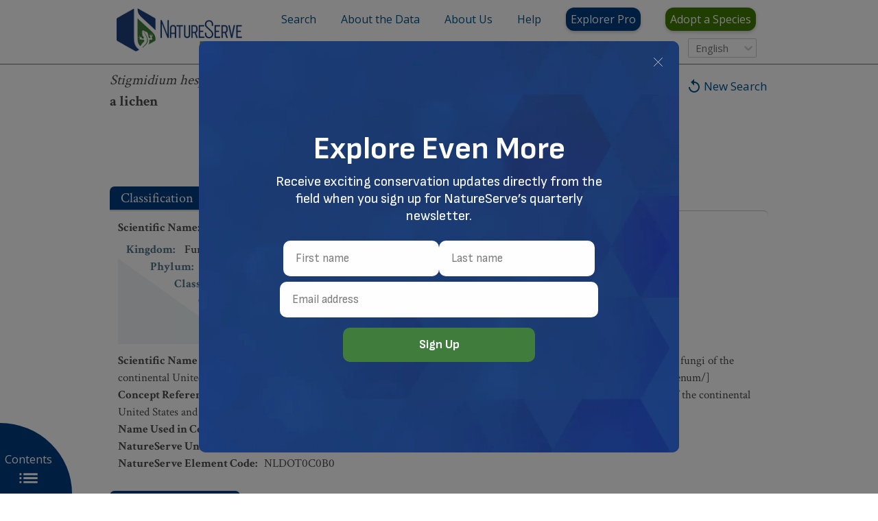

--- FILE ---
content_type: text/css;charset=UTF-8
request_url: https://explorer.natureserve.org/7.3546616ce73813781db5.css
body_size: 36850
content:
.report-page .identifier-info {
  margin-bottom: 24px; }

.report-page.failed {
  margin-top: 12px;
  text-align: center;
  padding: 12px; }

.report-page .page-container {
  position: relative; }

.report-page .top-button-div {
  margin: 12px 0;
  display: flex; }

.report-page .top-section {
  display: flex;
  flex-wrap: wrap;
  align-items: flex-start;
  justify-content: space-evenly;
  margin-bottom: 12px; }
  .report-page .top-section .exp-gallery {
    max-width: 400px;
    width: 48%;
    box-sizing: border-box; }

.report-page .contents-navigator {
  display: flex;
  position: fixed;
  bottom: 0;
  left: 0;
  padding: 22px 20px 5px 7px;
  border-radius: 0 100% 0 0;
  background-color: #003d80;
  color: #ffffff;
  border-top: 2px solid #ffffff;
  border-right: 3px solid #ffffff; }

.report-page .data-section {
  margin-bottom: 12px; }

.field-search-wrapper {
  margin-top: 12px;
  flex: 1 1 auto; }
  .field-search-wrapper .field-search {
    margin-bottom: 12px; }
  .field-search-wrapper .field-search-label {
    display: block; }

.contents-navigator-lg-span {
  width: 78px;
  height: 76px;
  display: flex;
  flex-direction: column;
  align-items: center;
  margin-left: -5px;
  margin-right: 5px;
  justify-content: flex-end; }
  .contents-navigator-lg-span .contents-label {
    max-width: 100%; }

.taxonomic-hierarchy {
  margin-top: 7px;
  position: relative;
  margin-bottom: 12px;
  page-break-inside: avoid; }
  .taxonomic-hierarchy > .data-pair,
  .taxonomic-hierarchy.ecosystem > .value-div > .data-pair {
    display: flex;
    padding-left: 7px; }
    .taxonomic-hierarchy > .data-pair .label-div,
    .taxonomic-hierarchy.ecosystem > .value-div > .data-pair .label-div {
      color: #517488;
      font-weight: bold; }
    .taxonomic-hierarchy > .data-pair .value-div,
    .taxonomic-hierarchy.ecosystem > .value-div > .data-pair .value-div {
      display: inline;
      font-weight: 600;
      margin-left: 7px; }
  .taxonomic-hierarchy.ecosystem > .value-div > .data-pair .label-div {
    width: 100px; }
  .taxonomic-hierarchy.ecosystem.cultural-taxonomy > .value-div > .data-pair .label-div {
    width: 200px; }
  .taxonomic-hierarchy.species > .data-pair {
    padding-left: 12px; }
    .taxonomic-hierarchy.species > .data-pair:nth-of-type(2) {
      margin-left: 35px; }
    .taxonomic-hierarchy.species > .data-pair:nth-of-type(3) {
      margin-left: 70px; }
    .taxonomic-hierarchy.species > .data-pair:nth-of-type(4) {
      margin-left: 105px; }
    .taxonomic-hierarchy.species > .data-pair:nth-of-type(5) {
      margin-left: 140px; }
    .taxonomic-hierarchy.species > .data-pair:nth-of-type(6) {
      margin-left: 175px; }
    .taxonomic-hierarchy.species > .data-pair:nth-of-type(7) {
      margin-left: 210px; }
    .taxonomic-hierarchy.species > .data-pair:nth-of-type(8) {
      margin-left: 245px; }

.taxonomic-hierarchy.ecosystem > .label-div {
  color: #003d80;
  font-weight: 600;
  font-size: 17px; }

.taxonomic-hierarchy.ecosystem > .value-div {
  border-left: 3px solid #eff4f7;
  padding-left: 0; }

@media screen and (max-width: 450px) {
  .taxonomic-hierarchy.ecosystem > .value-div {
    border-left: none; }
    .taxonomic-hierarchy.ecosystem > .value-div > .data-pair:nth-of-type(n) {
      padding-left: 0;
      display: flex;
      flex-wrap: wrap;
      margin: 0; }
      .taxonomic-hierarchy.ecosystem > .value-div > .data-pair:nth-of-type(n) .label-div,
      .taxonomic-hierarchy.ecosystem > .value-div > .data-pair:nth-of-type(n) .value-div {
        width: 100%;
        margin: 0; }
      .taxonomic-hierarchy.ecosystem > .value-div > .data-pair:nth-of-type(n) .label-div {
        padding: 5px 12px 0;
        font-weight: bold;
        border-bottom: 1px solid rgba(0, 0, 0, 0.05); }
      .taxonomic-hierarchy.ecosystem > .value-div > .data-pair:nth-of-type(n) .value-div {
        padding: 0 12px 5px 24px; }
      .taxonomic-hierarchy.ecosystem > .value-div > .data-pair:nth-of-type(n):nth-of-type(odd) > * {
        background-color: #eff4f7; }
  .taxonomic-hierarchy.species > .data-pair:nth-of-type(2) {
    margin-left: 12px; }
  .taxonomic-hierarchy.species > .data-pair:nth-of-type(3) {
    margin-left: 24px; }
  .taxonomic-hierarchy.species > .data-pair:nth-of-type(4) {
    margin-left: 36px; }
  .taxonomic-hierarchy.species > .data-pair:nth-of-type(5) {
    margin-left: 48px; }
  .taxonomic-hierarchy.species > .data-pair:nth-of-type(6) {
    margin-left: 60px; }
  .taxonomic-hierarchy.species > .data-pair:nth-of-type(7) {
    margin-left: 72px; }
  .taxonomic-hierarchy.species > .data-pair:nth-of-type(8) {
    margin-left: 84px; } }

.taxonomic-hierarchy.species::after {
  content: "";
  z-index: -1;
  position: absolute;
  left: 0;
  bottom: 0;
  width: 0;
  height: 0;
  border-left: 175px solid #eff4f7;
  border-top: 125px solid transparent; }

@media print {
  .taxonomic-hierarchy.species::after {
    border-top: 115px solid transparent; } }

@media screen and (max-width: 450px) {
  .taxonomic-hierarchy.species::after {
    border-left: 60px solid #eff4f7; } }

@media (max-width: 750px) {
  .report-page .top-section .exp-gallery,
  .report-page .top-section .range-wrap {
    margin: auto;
    width: 100%; }
  .report-page .top-section .exp-gallery {
    margin: 12px auto; } }

@media (min-width: 450px) {
  .report-page .top-button-div {
    float: right;
    margin-left: 12px; } }

.translate-link {
  color: #00528c;
  cursor: pointer;
  text-decoration: none; }
  .translate-link:visited {
    color: #00528c; }
  .translate-link:hover {
    text-decoration: underline;
    color: #008ca0; }

.data-pair.is-long > .value-div > .value-inner-wrapper table {
  border-collapse: collapse;
  width: 100%;
  margin-bottom: 8px; }
  .data-pair.is-long > .value-div > .value-inner-wrapper table tbody {
    box-shadow: 0 1px 3px rgba(0, 0, 0, 0.1); }
  .data-pair.is-long > .value-div > .value-inner-wrapper table thead {
    border-bottom: 2px solid #577b93; }
  .data-pair.is-long > .value-div > .value-inner-wrapper table th,
  .data-pair.is-long > .value-div > .value-inner-wrapper table td {
    padding: 7px 12px;
    text-align: left;
    margin: 0;
    background: #ffffff; }
  .data-pair.is-long > .value-div > .value-inner-wrapper table th {
    background: #ffffff;
    color: #517488;
    font-weight: 600;
    padding: 2px 12px;
    border-color: #ffffff;
    vertical-align: bottom;
    line-height: 1.4; }
  
  .data-pair.is-long > .value-div > .value-inner-wrapper table td {
    border-left: 3px solid #eff4f7;
    border-right: 3px solid #eff4f7; }
  .data-pair.is-long > .value-div > .value-inner-wrapper table td:last-of-type,
  .data-pair.is-long > .value-div > .value-inner-wrapper table th:last-of-type {
    border-right-style: none; }
  .data-pair.is-long > .value-div > .value-inner-wrapper table td:first-of-type,
  .data-pair.is-long > .value-div > .value-inner-wrapper table th:first-of-type {
    border-left-style: none; }
  .data-pair.is-long > .value-div > .value-inner-wrapper table tr:nth-of-type(odd) > td {
    background: #eff4f7;
    border-color: #ffffff; }

.data-pair.right-justified {
  text-align: right; }

.data-pair.avoid-break {
  page-break-inside: avoid; }

.data-pair .value-div {
  display: inline;
  padding-left: 7px; }

.data-pair .label-div {
  font-weight: bold;
  display: inline; }
  .data-pair .label-div .help-link {
    margin-left: 4px; }

.data-pair.block > .label-div {
  font-weight: bold;
  display: block; }

.data-pair.block > .value-div {
  display: block;
  margin-bottom: 7px; }

.data-pair.is-long {
  page-break-inside: auto;
  margin-bottom: 7px; }
  .data-pair.is-long > hr {
    border-top: 1px solid rgba(0, 0, 0, 0.1); }
  .data-pair.is-long > .value-div > .value-inner-wrapper {
    display: block;
    padding: 12px;
    border-radius: 5px;
    background-color: rgba(239, 244, 247, 0.6);
    box-shadow: inset 1px 1px 5px rgba(0, 0, 0, 0.06); }
    .data-pair.is-long > .value-div > .value-inner-wrapper table {
      max-width: 100%;
      max-height: 900px;
      display: block;
      overflow: auto;
      margin: 7px 0;
      box-shadow: 0 0 3px rgba(0, 0, 0, 0.1); }
      .data-pair.is-long > .value-div > .value-inner-wrapper table td {
        min-width: 175px; }

.data-pair.tall-max-height.is-long > .value-div > .value-inner-wrap {
  overflow: auto;
  max-height: 450px; }

.label-div .highlighted {
  background-color: rgba(255, 255, 100, 0.3); }

.value-wrapper {
  display: inline; }

.occurrence-delineations .data-section > .value-div {
  border-left: 3px solid #eff4f7; }

.featured-paragraph > .value-div {
  padding-left: 0;
  font-size: 19px;
  display: block;
  margin: 20px 0 28px; }

.ccv-by-cec-ecoregion-table .exp-table table thead th, .ccv-by-cec-ecoregion-table .collapsed-table thead th {
  text-align: center; }

.ccv-by-cec-ecoregion-table .exp-table table tbody > tr > td, .ccv-by-cec-ecoregion-table .collapsed-table tbody > tr > td {
  border-color: white !important;
  border-bottom: 3px solid; }

.ccv-by-cec-ecoregion-table .exp-table table tbody tr:last-of-type td, .ccv-by-cec-ecoregion-table .collapsed-table tbody tr:last-of-type td {
  border-bottom: 0px; }

.ccv-by-cec-ecoregion-table .exp-table table td:first-of-type, .ccv-by-cec-ecoregion-table .exp-table table th:first-of-type, .ccv-by-cec-ecoregion-table .collapsed-table td:first-of-type, .ccv-by-cec-ecoregion-table .collapsed-table th:first-of-type {
  width: 200px; }

.ccv-by-cec-ecoregion-table .exp-table table .primary-field, .ccv-by-cec-ecoregion-table .collapsed-table .primary-field {
  font-weight: bold; }

.ccv-by-cec-ecoregion-table .exp-table table .high, .ccv-by-cec-ecoregion-table .collapsed-table .high {
  background: #91D250; }

.ccv-by-cec-ecoregion-table .exp-table table .moderate, .ccv-by-cec-ecoregion-table .collapsed-table .moderate {
  background: #0F829B;
  color: white; }

.ccv-by-cec-ecoregion-table .exp-table table .very-high, .ccv-by-cec-ecoregion-table .collapsed-table .very-high {
  background: #FFFF82; }

.ccv-by-cec-ecoregion-table .exp-table table .low, .ccv-by-cec-ecoregion-table .collapsed-table .low {
  background: #413782;
  color: white; }

.app-top.lang-es .ccv-by-cec-ecoregion-table .exp-table table td:first-of-type, .app-top.lang-es .ccv-by-cec-ecoregion-table .exp-table table th:first-of-type {
  width: 150px; }

.field-error {
  color: #c90909;
  font-size: 14px;
  font-family: "Open Sans", "calibri", "sans-serif"; }

.translate-link {
  font-size: 14px;
  margin-right: 7px;
  padding: 2px 7px;
  border-radius: 7px;
  background-color: rgba(239, 244, 247, 0.6);
  box-shadow: 0 1px 2px rgba(0, 82, 140, 0.6);
  display: inline;
  margin-bottom: 7px; }

.exp-table table {
  border-collapse: collapse;
  width: 100%;
  margin-bottom: 8px; }
  .exp-table table tbody {
    box-shadow: 0 1px 3px rgba(0, 0, 0, 0.1); }
  .exp-table table thead {
    border-bottom: 2px solid #577b93; }
  .exp-table table th,
  .exp-table table td {
    padding: 7px 12px;
    text-align: left;
    margin: 0;
    background: #ffffff; }
  .exp-table table th {
    background: #ffffff;
    color: #517488;
    font-weight: 600;
    padding: 2px 12px;
    border-color: #ffffff;
    vertical-align: bottom;
    line-height: 1.4; }
  
  .exp-table table td {
    border-left: 3px solid #eff4f7;
    border-right: 3px solid #eff4f7; }
  .exp-table table td:last-of-type,
  .exp-table table th:last-of-type {
    border-right-style: none; }
  .exp-table table td:first-of-type,
  .exp-table table th:first-of-type {
    border-left-style: none; }
  .exp-table table tr:nth-of-type(odd) > td {
    background: #eff4f7;
    border-color: #ffffff; }

.exp-table table .first-col-title, .collapsed-table .first-col-title {
  padding: 0 7px 0 0; }
  .exp-table table .first-col-title > div, .collapsed-table .first-col-title > div {
    white-space: normal;
    display: inline-block;
    background-color: #517488;
    color: white;
    font-size: 17px;
    padding: 2px 16px;
    border-radius: 7px 7px 0 0;
    font-weight: 600; }

.exp-table {
  margin-bottom: 12px; }
  .exp-table.scrollable tbody {
    display: block;
    max-height: 250px;
    overflow-y: scroll; }
  .exp-table.scrollable thead,
  .exp-table.scrollable tbody tr {
    display: table;
    width: 100%;
    table-layout: fixed; }
  .exp-table.scrollable thead {
    width: calc(100% - 1em); }
  .exp-table table th,
  .exp-table table td {
    max-width: 550px; }
  .exp-table table th.col-group-title {
    color: #003d80;
    position: relative;
    margin-bottom: 7px; }
  .exp-table table th.col-group-title::after {
    content: "";
    position: absolute;
    top: -2px;
    left: 0;
    width: 100%;
    height: 100%;
    border-top: 2px solid;
    border-radius: 12px;
    transform: translateY(95%);
    color: #003d80;
    pointer-events: none; }

.collapsed-table .vertical-array {
  max-height: inherit;
  max-height: unset; }

.collapsed-table.scrollable .vertical-array {
  max-height: 450px; }

.collapsed-table .collapsed-row > .data-pair > .label-div {
  color: #517488;
  font-weight: 700; }

.collapsed-table .collapsed-row > .data-pair > .value-div {
  vertical-align: top;
  display: inline-block; }
  .collapsed-table .collapsed-row > .data-pair > .value-div .special-formatting {
    padding: 2px 7px;
    border-radius: 10px;
    margin: 1px 0; }

.collapsed-table .collapsed-row > .data-pair.collapsed-group > .value-div {
  display: block;
  margin-left: 5px;
  margin-bottom: 7px;
  padding-left: 7px;
  border-left: solid 3px #c4d8e4; }
  .collapsed-table .collapsed-row > .data-pair.collapsed-group > .value-div > .data-pair > .label-div {
    color: #517488;
    font-weight: 700; }

@charset "UTF-8";
.vertical-array {
  max-height: 200px;
  overflow: auto;
  border-top: solid 2px #577b93;
  box-shadow: 0 1px 3px rgba(0, 0, 0, 0.1);
  margin-bottom: 8px; }
  .vertical-array > li {
    padding: 5px 7px; }
    .vertical-array > li.striped:nth-of-type(odd) {
      background-color: #eff4f7; }

.tall-max-height .vertical-array {
  max-height: 450px; }

.column-array {
  column-count: 2; }
  .column-array > li {
    -webkit-column-break-inside: avoid;
    break-inside: avoid-column;
    box-sizing: border-box;
    position: relative; }
  .column-array > li::before {
    content: "○";
    content: "●";
    color: #577b93;
    color: #a2b9c8;
    color: #c4d8e4;
    padding-right: 7px; }

@media (max-width: 750px) {
  .column-array {
    column-count: 1; } }

@media print {
  .vertical-array {
    max-height: inherit;
    max-height: unset; }
  .column-array {
    page-break-inside: auto; }
    .column-array .column-array > li {
      -webkit-column-break-inside: auto;
      break-inside: auto; } }

.data-section.clearfix:after {
  content: "";
  display: table;
  clear: both; }

.data-section > .value-div {
  padding-left: 16px; }

.data-section.no-indent > .value-div {
  padding-left: 0; }

.data-section > .label-div {
  text-align: left;
  margin: 0;
  page-break-after: avoid; }

@media screen and (max-width: 450px) {
  .data-section > .value-div {
    padding-left: 7px; } }

.expandable.exp-list-item button {
  color: #00528c;
  cursor: pointer;
  text-decoration: none; }
  .expandable.exp-list-item button:visited {
    color: #00528c; }
  .expandable.exp-list-item button:hover {
    text-decoration: underline;
    color: #008ca0; }

.exp-drawer {
  font-family: "Open Sans", "calibri", "sans-serif"; }

.exp-list-item.depth-2 {
  padding-left: 30px;
  font-size: 15px;
  padding-top: 1px;
  color: #517488; }

.exp-list-item.depth-3 {
  padding-left: 45px;
  font-size: 14px;
  padding-top: 1px;
  color: #517488; }

.exp-list-item.depth-3 {
  padding-left: 40px;
  font-size: 14px;
  padding-top: 1px;
  color: #577b93; }

.exp-drawer-button {
  z-index: 1210; }

.drawer-title-div {
  text-align: center;
  padding: 12px 12px 7px;
  font-family: "Open Sans", "calibri", "sans-serif";
  font-size: 16px;
  font-weight: bold;
  color: #767676;
  box-shadow: 2px 0 4px rgba(0, 0, 0, 0.1);
  border-bottom: solid 1px rgba(0, 0, 0, 0.05); }

.expandable.exp-list-item button {
  flex: 1 1 auto;
  text-align: right; }

.active-link .exp-list-item,
.active-link.exp-list-item {
  font-weight: bold;
  box-shadow: 0 0 1px rgba(0, 0, 0, 0.2);
  background-color: #eff4f7; }
  .active-link .exp-list-item a,
  .active-link.exp-list-item a {
    font-weight: bold; }

.MuiDrawer-paper {
  max-width: 300px; }

.functional-species-group .vertical-array {
  max-height: 400px; }

.functional-species-group dt {
  color: #517488; }

.functional-species-group dd {
  margin-left: 7px; }

.reference-label.long {
  max-width: 120px;
  display: inline-block;
  white-space: nowrap;
  text-overflow: ellipsis;
  overflow: hidden;
  vertical-align: top; }

.ccv-data > .label-div {
  font-weight: bold; }

.ccv-data p {
  text-indent: 20px;
  margin-bottom: 7px; }

.status-data .status-header h4 {
  font-size: 19px;
  color: #003d80;
  font-weight: bold; }

.status-data {
  box-shadow: rgba(0, 0, 0, 0.1) 0px 2px 7px;
  background: #f7f7f7;
  border-radius: 5px;
  border: 2px solid rgba(0, 0, 0, 0.1);
  padding: 12px; }

.status-data {
  page-break-inside: avoid;
  margin-top: 16px; }
  .status-data .status-header {
    display: flex;
    flex-wrap: wrap;
    justify-content: space-between;
    align-items: baseline; }
    .status-data .status-header .exp-switch-wrap {
      margin-bottom: 7px; }
    .status-data .status-header h4 {
      font-size: 18px; }
  .status-data .status-content {
    background: #ffffff;
    border: 1px solid rgba(0, 0, 0, 0.1);
    box-shadow: 0 1px 4px rgba(0, 0, 0, 0.05); }
    .status-data .status-content .nation-data {
      padding: 7px; }
      .status-data .status-content .nation-data:nth-of-type(odd) {
        background-color: #eff4f7; }
      .status-data .status-content .nation-data .national-label {
        text-align: left;
        font-size: 18px; }

.subnational-status {
  padding-left: 12px; }
  .subnational-status .comma-array .data-pair {
    white-space: nowrap;
    display: inline; }
  .subnational-status.by-state .array-space {
    padding-right: 7px; }

@media screen and (max-width: 450px) {
  .subnational-status.by-state .comma-array .comma-item {
    display: block; }
    .subnational-status.by-state .comma-array .comma-item .array-space {
      display: none; }
    .subnational-status.by-state .comma-array .comma-item .data-pair {
      white-space: normal; } }

.exp-switch-wrap {
  font-family: "Open Sans", "calibri", "sans-serif";
  font-size: 16px;
  display: flex;
  align-items: center;
  color: #003d80; }
  .exp-switch-wrap.disabled {
    color: #767676; }
  .exp-switch-wrap.sm {
    font-size: 16px; }
  .exp-switch-wrap .exp-switch {
    opacity: 1 !important;
    margin-right: 4px; }
    .exp-switch-wrap .exp-switch .switch-inner-label {
      line-height: 1.2;
      font-size: 12px;
      padding: 3px;
      padding-left: 7px;
      display: flex;
      height: 100%;
      box-sizing: border-box;
      align-content: center;
      align-items: center;
      color: #ffffff; }
      .exp-switch-wrap .exp-switch .switch-inner-label .tiny-icon {
        margin-left: -3px; }
      .exp-switch-wrap .exp-switch .switch-inner-label.off {
        padding-left: 5px; }
      .exp-switch-wrap .exp-switch .switch-inner-label.sm {
        font-size: 9px;
        padding: 2px;
        padding-left: 5px; }
        .exp-switch-wrap .exp-switch .switch-inner-label.sm.off {
          padding-left: 3px; }

.reference-data {
  margin-left: 7px; }
  .reference-data li {
    margin-bottom: 12px;
    word-break: break-word; }
  .reference-data b {
    font-weight: normal; }

.sticky-report-title {
  position: fixed;
  padding: 2px 5px;
  top: 44px;
  left: 0;
  box-shadow: 0 2px 4px rgba(0, 0, 0, 0.1);
  pointer-events: none;
  z-index: 1000;
  transition: top 0.4s, opacity 0.4s;
  background: white;
  border-bottom: #c6c6c6 solid 1px;
  width: 100%;
  opacity: 0; }
  @media print {
    .sticky-report-title {
      display: none; } }

.is-scrolled .sticky-report-title {
  top: 94px;
  opacity: 1;
  pointer-events: all; }

.name-tag {
  padding-bottom: 7px;
  margin-top: 7px;
  font-size: 21px; }
  .name-tag .left-side {
    margin-right: 36px;
    display: inline-block;
    vertical-align: top; }
  .name-tag .bottom-line {
    font-weight: bold; }
  .name-tag.ecosystem-name-tag {
    margin-bottom: 12px; }
    .name-tag.ecosystem-name-tag .category-line {
      font-weight: 600;
      color: #517488; }
    .name-tag.ecosystem-name-tag .main-line {
      font-weight: 700; }
    .name-tag.ecosystem-name-tag .small-bottom-line {
      color: #767676;
      margin-left: 7px;
      font-size: 17px; }
      .name-tag.ecosystem-name-tag .small-bottom-line .system-common-name {
        font-size: 19px; }
      .name-tag.ecosystem-name-tag .small-bottom-line .common-name .value-div {
        font-weight: 700; }
  .name-tag.list-form {
    padding-top: 0;
    margin-bottom: 0;
    font-size: 15px; }
    .name-tag.list-form .top-line {
      font-weight: 600; }
    .name-tag.list-form .bottom-line {
      margin-left: 7px; }
    .name-tag.list-form .small-bottom-line {
      font-size: 14px; }
  .name-tag .synonyms-line {
    margin-left: 14px; }

.ecosystem-name-tag .status-display.no-rank .status-level-wrapper {
  display: none; }

.ecosystem-name-tag .status-display.no-rank .status-level-wrapper.selected-status.no-rank {
  display: block; }

.app-top.lang-fr .status-display .status-circle, .app-top.lang-es .status-display .status-circle {
  width: 64px;
  height: 64px;
  margin: 13px; }

.app-top.lang-fr .status-display .status-description, .app-top.lang-es .status-display .status-description {
  top: 77px;
  width: 86px; }

.app-top.lang-fr .status-display .selected-status .status-description, .app-top.lang-es .status-display .selected-status .status-description {
  width: 110px;
  top: 0; }

.app-top.lang-fr .status-display .selected-status .status-circle, .app-top.lang-es .status-display .selected-status .status-circle {
  width: 110px;
  height: 110px; }

.status-display {
  display: inline-flex;
  align-items: center; }
  @media (min-width: 750px) {
    .status-display {
      padding-bottom: 35px; } }
  .status-display .help-link {
    line-height: 0;
    padding-left: 5px; }
  .status-display .status-level-wrapper {
    position: relative; }
  .status-display .status-circle {
    box-sizing: border-box;
    background-color: #d9d9d9;
    border-radius: 50%;
    display: flex;
    flex-direction: column;
    justify-content: center;
    width: 55px;
    height: 55px;
    text-align: center;
    margin: 6px;
    box-shadow: 0 3px 3px rgba(0, 0, 0, 0.3);
    border: 1px solid; }
    .status-display .status-circle.status-GX {
      border-color: #6d6d6d;
      background-color: #cccccc; }
    .status-display .status-circle.status-GH {
      border-color: #97918c;
      background-color: #d1d0d0; }
    .status-display .status-circle.status-G1 {
      border-color: #da7171;
      background-color: #d9cdcd; }
    .status-display .status-circle.status-G2 {
      border-color: #e6a879;
      background-color: #dbd3cd; }
    .status-display .status-circle.status-G3 {
      border-color: #ebd473;
      background-color: #dbd8cd; }
    .status-display .status-circle.status-G4 {
      border-color: #7fcae4;
      background-color: #ced7da; }
    .status-display .status-circle.status-G5 {
      border-color: #6d8bad;
      background-color: #ccd0d4; }
    .status-display .status-circle.status-NoStatusRank {
      border-color: #e4e4e4;
      background-color: #dadada; }
  .status-display .status-rank {
    font-size: 17px;
    font-weight: 600;
    line-height: 1.1; }
  .status-display .status-description {
    width: 63px;
    font-size: 14px;
    text-align: center;
    position: absolute;
    top: 59px;
    margin: 6px 2px;
    line-height: 1.1; }
  .status-display .no-rank .status-rank {
    font-size: 15px; }
  .status-display .selected-status .status-circle {
    border-color: rgba(0, 0, 0, 0.1);
    width: 90px;
    height: 90px; }
  .status-display .selected-status.big .status-circle {
    width: 100px;
    height: 100px; }
    .status-display .selected-status.big .status-circle .status-description {
      width: 100px; }
  .status-display .selected-status .status-rank {
    font-size: 20px; }
  .status-display .selected-status .status-description {
    margin: 0;
    position: relative;
    top: 0;
    font-size: 16px;
    width: 90px;
    padding: 5px;
    box-sizing: border-box; }
  .status-display .selected-status .status-GX {
    background-color: #000000;
    color: #ffffff; }
  .status-display .selected-status .status-GH {
    background-color: #54493e;
    color: #ffffff; }
  .status-display .selected-status .status-G1 {
    background-color: #db0909;
    color: #ffffff; }
  .status-display .selected-status .status-G2 {
    background-color: #f27619;
    color: rgba(0, 0, 0, 0.8); }
  .status-display .selected-status .status-G3 {
    background-color: #fcce0d;
    color: rgba(0, 0, 0, 0.8); }
  .status-display .selected-status .status-G4 {
    background-color: #25bbef;
    color: rgba(0, 0, 0, 0.8); }
  .status-display .selected-status .status-G5 {
    background-color: #003d80;
    color: #ffffff; }
  .status-display .selected-status .status-NoStatusRank {
    background-color: #eeeeee;
    color: rgba(0, 0, 0, 0.8);
    border: 1px solid rgba(26, 19, 19, 0.2); }
    .status-display .selected-status .status-NoStatusRank .status-description {
      font-size: 18px; }

td .distribution-list {
  max-width: 350px;
  min-width: 170px; }

.distribution-list .nation-list {
  margin-left: 33px; }
  .distribution-list .nation-list > .label-div {
    margin-left: -33px; }

.distribution-list .incomplete-distribution-message {
  font-size: 14px;
  color: #417d00; }

.distribution-list .GX {
  position: relative;
  display: inline-block;
  margin-right: 3px; }
  .distribution-list .GX::after {
    content: "";
    position: absolute;
    top: 0px;
    right: -6px;
    width: 5px;
    height: 5px;
    background-color: #000000;
    border-radius: 50%; }

.distribution-list .GH {
  position: relative;
  display: inline-block;
  margin-right: 3px; }
  .distribution-list .GH::after {
    content: "";
    position: absolute;
    top: 0px;
    right: -6px;
    width: 5px;
    height: 5px;
    background-color: #54493e;
    border-radius: 50%; }

.distribution-list .G1 {
  position: relative;
  display: inline-block;
  margin-right: 3px; }
  .distribution-list .G1::after {
    content: "";
    position: absolute;
    top: 0px;
    right: -6px;
    width: 5px;
    height: 5px;
    background-color: #db0909;
    border-radius: 50%; }

.distribution-list .G2 {
  position: relative;
  display: inline-block;
  margin-right: 3px; }
  .distribution-list .G2::after {
    content: "";
    position: absolute;
    top: 0px;
    right: -6px;
    width: 5px;
    height: 5px;
    background-color: #f27619;
    border-radius: 50%; }

.distribution-list .G3 {
  position: relative;
  display: inline-block;
  margin-right: 3px; }
  .distribution-list .G3::after {
    content: "";
    position: absolute;
    top: 0px;
    right: -6px;
    width: 5px;
    height: 5px;
    background-color: #fcce0d;
    border-radius: 50%; }

.distribution-list .G4 {
  position: relative;
  display: inline-block;
  margin-right: 3px; }
  .distribution-list .G4::after {
    content: "";
    position: absolute;
    top: 0px;
    right: -6px;
    width: 5px;
    height: 5px;
    background-color: #25bbef;
    border-radius: 50%; }

.distribution-list .G5 {
  position: relative;
  display: inline-block;
  margin-right: 3px; }
  .distribution-list .G5::after {
    content: "";
    position: absolute;
    top: 0px;
    right: -6px;
    width: 5px;
    height: 5px;
    background-color: #003d80;
    border-radius: 50%; }

.exp-map .esri-map .esri-feature li > a {
  color: #00528c;
  cursor: pointer;
  text-decoration: none; }
  .exp-map .esri-map .esri-feature li > a:visited {
    color: #00528c; }
  .exp-map .esri-map .esri-feature li > a:hover {
    text-decoration: underline;
    color: #008ca0; }

.exp-map {
  box-shadow: rgba(0, 0, 0, 0.1) 0px 2px 7px;
  background: #f7f7f7;
  border-radius: 5px;
  border: 2px solid rgba(0, 0, 0, 0.1);
  padding: 12px; }

.exp-map {
  display: flex;
  flex-direction: column;
  page-break-inside: avoid;
  width: 100%; }
  .exp-map .esri-view-width-less-than-medium .esri-popup__main-container {
    width: 287px; }
  .exp-map.for-print {
    display: none; }
  .exp-map .top-map-controls {
    flex: 0 0 auto;
    padding-bottom: 7px; }
    .exp-map .top-map-controls .full-screen-wrap {
      padding-left: 7px;
      display: flex;
      align-items: center;
      font-weight: bold;
      font-family: "Open Sans", "calibri", "sans-serif"; }
      .exp-map .top-map-controls .full-screen-wrap .full-screen-label {
        padding-right: 7px;
        text-align: right;
        font-size: 16px; }
  .exp-map .map-footer {
    margin-top: 7px; }
  .exp-map.full-screen-disabled .top-map-controls .full-screen-wrap {
    display: none; }
  .exp-map.full-screen-active .esri-map {
    height: 1px; }
    .exp-map.full-screen-active .esri-map .full-screen-map-title {
      display: block; }
  .exp-map.full-screen-ready .esri-map .esri-ui .esri-ui-corner .esri-legend, .exp-map.full-screen-feature-unsupported .esri-map .esri-ui .esri-ui-corner .esri-legend, .exp-map.full-screen-disabled .esri-map .esri-ui .esri-ui-corner .esri-legend {
    max-height: 460px; }
  .exp-map .esri-map {
    height: 500px;
    flex: 1 1 auto;
    background-color: #dfdddf; }
    .exp-map .esri-map .esri-scale-bar {
      z-index: -1; }
    .exp-map .esri-map .full-screen-map-title {
      padding: 7px 12px;
      font-size: 20px;
      font-family: "Open Sans", "calibri", "sans-serif";
      background-color: white;
      display: none; }
    .exp-map .esri-map .esri-legend {
      text-align: center;
      right: 0;
      overflow: auto;
      box-shadow: -5px 5px 5px rgba(0, 0, 0, 0.1);
      border-radius: 0 0 0 7px; }
    .exp-map .esri-map .esri-legend__layer-caption {
      font-weight: bold; }
    .exp-map .esri-map .esri-legend__service-label {
      display: none; }
    .exp-map .esri-map .esri-legend__service {
      padding: 3px; }
    .exp-map .esri-map .esri-legend__layer {
      margin-left: 3px;
      max-width: 184px; }
      .exp-map .esri-map .esri-legend__layer .esri-legend__layer-cell {
        text-align: left; }
    .exp-map .esri-map .esri-legend__layer-table {
      margin-bottom: 3px; }
    .exp-map .esri-map .esri-ui,
    .exp-map .esri-map .esri-ui-inner-container {
      overflow: visible; }
    .exp-map .esri-map .esri-view-root > .esri-ui {
      bottom: 0px !important; }
    .exp-map .esri-map .esri-popup__header-container {
      pointer-events: none; }
    .exp-map .esri-map .esri-popup__header-title {
      word-break: normal;
      font-weight: bold; }
    .exp-map .esri-map .esri-ui .esri-ui-corner .esri-legend {
      width: 180px; }
      .exp-map .esri-map .esri-ui .esri-ui-corner .esri-legend .esri-legend__layer-row:nth-of-type(9) {
        padding-top: 6px;
        display: block;
        border-top: 1px solid #e8e8e8;
        margin-top: 6px; }
    .exp-map .esri-map .esri-feature ul {
      padding: 0 0 0 1rem; }
    .exp-map .esri-map .esri-feature li {
      list-style: disc; }

@media (max-height: 580px) {
  .report-page .top-section .exp-map.full-screen-ready, .report-page .top-section .exp-map.full-screen-feature-unsupported, .report-page .top-section .exp-map.full-screen-disabled {
    padding-left: 20px;
    padding-right: 20px; } }

@media (max-width: 450px) {
  .exp-switch-wrap.sm {
    font-size: 15px; }
  .exp-map.full-screen-ready .esri-map, .exp-map.full-screen-feature-unsupported .esri-map, .exp-map.full-screen-disabled .esri-map {
    height: 400px; }
    .exp-map.full-screen-ready .esri-map .esri-ui .esri-ui-corner .esri-legend, .exp-map.full-screen-feature-unsupported .esri-map .esri-ui .esri-ui-corner .esri-legend, .exp-map.full-screen-disabled .esri-map .esri-ui .esri-ui-corner .esri-legend {
      max-height: 365px; }
  .exp-map .top-map-controls {
    font-size: 15px; }
    .exp-map .top-map-controls .full-screen-wrap .full-screen-label {
      display: none; } }

@media print {
  .exp-map.interactive {
    display: none; }
  .exp-map.for-print {
    display: block; } }

.map-data .map-controls .right-side .nsxp-link-wrap .nsxp-link {
  font-family: "Open Sans", "calibri", "sans-serif";
  color: #00528c;
  cursor: pointer;
  text-decoration: none;
  display: flex;
  align-items: center; }
  .map-data .map-controls .right-side .nsxp-link-wrap .nsxp-link > span {
    margin-left: 2px;
    margin-right: 2px; }
  .map-data .map-controls .right-side .nsxp-link-wrap .nsxp-link:hover {
    color: #008ca0; }
    .map-data .map-controls .right-side .nsxp-link-wrap .nsxp-link:hover .text {
      text-decoration: underline; }
  .map-data .map-controls .right-side .nsxp-link-wrap .disabled.nsxp-link {
    color: #767676;
    cursor: auto; }
    .map-data .map-controls .right-side .nsxp-link-wrap .disabled.nsxp-link:hover .text {
      text-decoration: none; }

.map-data {
  position: relative; }
  .map-data .map-controls {
    display: flex;
    justify-content: space-between; }
    .map-data .map-controls .left-side {
      display: flex;
      align-items: center; }
      .map-data .map-controls .left-side .distribution-switch-wrap {
        padding-right: 7px; }
      .map-data .map-controls .left-side .help-link {
        line-height: 0; }
    .map-data .map-controls .right-side .nsxp-link-wrap {
      display: flex;
      margin-left: 12px;
      color: #00528c; }
  .map-data .incomplete-distribution-message {
    font-size: 14px;
    color: #417d00;
    font-family: "Open Sans", "calibri", "sans-serif"; }

.confirm-panel .confirm-dialog.map-use-guidelines-confirmation .button-container {
  justify-content: space-between; }

.confirm-panel .confirm-dialog.map-use-guidelines-confirmation,
.confirm-panel .back-block.map-use-guidelines-confirmation {
  position: absolute; }

@media (max-width: 449px) {
  .confirm-panel .confirm-dialog.map-use-guidelines-confirmation {
    width: 96%;
    margin-left: -48%; } }

@media (min-width: 450px) {
  .confirm-panel .confirm-dialog.map-use-guidelines-confirmation {
    width: 430px;
    margin-left: -215px; } }

@media (max-width: 750px) {
  .map-data .map-controls {
    flex-direction: column;
    align-items: flex-start; }
    .map-data .map-controls .right-side {
      order: -1;
      margin-bottom: 7px; }
      .map-data .map-controls .right-side .nsxp-link-wrap {
        margin-left: 0; } }

.donor-info {
  box-shadow: rgba(0, 0, 0, 0.1) 0px 2px 7px;
  background: #f7f7f7;
  border-radius: 5px;
  border: 2px solid rgba(0, 0, 0, 0.1);
  padding: 12px; }

.donor-info {
  font-family: "Open Sans", "calibri", "sans-serif";
  display: flex;
  width: 100%;
  margin-bottom: 16px;
  background-color: white;
  border: 1px solid rgba(0, 0, 0, 0.1);
  border-left: 7px solid #5c9400;
  padding: 12px; }
  .donor-info .donor-info-title {
    font-weight: 600;
    font-size: 18px;
    margin-bottom: 7px; }
    .donor-info .donor-info-title.mobile {
      display: none; }
  .donor-info .img-wrap {
    width: 235px;
    margin: 0;
    margin-right: 16px;
    flex: 0 0 auto; }
    .donor-info .img-wrap .species-pic {
      width: 100%;
      box-shadow: 0 1px 7px rgba(0, 0, 0, 0.1);
      border: 1px solid rgba(0, 0, 0, 0.1); }
    .donor-info .img-wrap .photo-credit {
      font-size: 13px; }
  .donor-info .inner-wrapper {
    flex: 1 1 auto;
    display: flex;
    flex-direction: column;
    justify-content: space-between; }
    .donor-info .inner-wrapper .reason-div {
      margin-bottom: 12px; }
      .donor-info .inner-wrapper .reason-div .quote-img {
        margin: 7px 7px 0 0;
        width: 22px; }
    .donor-info .inner-wrapper .adopt-link {
      margin-left: auto; }

@media (max-width: 580px) {
  .donor-info {
    flex-direction: column; }
    .donor-info .donor-info-title {
      font-size: 17px;
      text-align: center; }
      .donor-info .donor-info-title.mobile {
        display: block; }
      .donor-info .donor-info-title.desktop {
        display: none; }
    .donor-info .img-wrap {
      margin: auto;
      margin-bottom: 12px; }
    .donor-info .inner-wrapper .reason-div {
      font-size: 15px; }
      .donor-info .inner-wrapper .reason-div .quote-img {
        margin: 7px 7px 0 0;
        width: 22px; }
    .donor-info .inner-wrapper .adopt-link {
      font-size: 15px; } }



--- FILE ---
content_type: text/javascript;charset=UTF-8
request_url: https://explorer.natureserve.org/6.bundle.3546616ce73813781db5.js
body_size: 438281
content:
(window.webpackJsonp=window.webpackJsonp||[]).push([[6],[function(e,t,n){"use strict";e.exports=n(431)},function(e,t,n){var r=n(6),o=n(41),i=n(26),a=n(27),u=n(42),s=function(e,t,n){var l,c,f,p,d=e&s.F,h=e&s.G,v=e&s.S,y=e&s.P,g=e&s.B,m=h?r:v?r[t]||(r[t]={}):(r[t]||{}).prototype,b=h?o:o[t]||(o[t]={}),x=b.prototype||(b.prototype={});for(l in h&&(n=t),n)f=((c=!d&&m&&void 0!==m[l])?m:n)[l],p=g&&c?u(f,r):y&&"function"==typeof f?u(Function.call,f):f,m&&a(m,l,f,e&s.U),b[l]!=f&&i(b,l,p),y&&x[l]!=f&&(x[l]=f)};r.core=o,s.F=1,s.G=2,s.S=4,s.P=8,s.B=16,s.W=32,s.U=64,s.R=128,e.exports=s},function(e,t,n){e.exports=n(457)()},function(e,t){function n(){return e.exports=n=Object.assign?Object.assign.bind():function(e){for(var t=1;t<arguments.length;t++){var n=arguments[t];for(var r in n)({}).hasOwnProperty.call(n,r)&&(e[r]=n[r])}return e},e.exports.__esModule=!0,e.exports.default=e.exports,n.apply(null,arguments)}e.exports=n,e.exports.__esModule=!0,e.exports.default=e.exports},function(e,t,n){var r=n(9);e.exports=function(e){if(!r(e))throw TypeError(e+" is not an object!");return e}},function(e,t,n){"use strict";function r(){return(r=Object.assign?Object.assign.bind():function(e){for(var t=1;t<arguments.length;t++){var n=arguments[t];for(var r in n)({}).hasOwnProperty.call(n,r)&&(e[r]=n[r])}return e}).apply(null,arguments)}n.d(t,"a",(function(){return r}))},function(e,t){var n=e.exports="undefined"!=typeof window&&window.Math==Math?window:"undefined"!=typeof self&&self.Math==Math?self:Function("return this")();"number"==typeof __g&&(__g=n)},function(e,t){e.exports=function(e){try{return!!e()}catch(e){return!0}}},function(e,t,n){var r=n(475);e.exports=function(e,t){if(null==e)return{};var n,o,i=r(e,t);if(Object.getOwnPropertySymbols){var a=Object.getOwnPropertySymbols(e);for(o=0;o<a.length;o++)n=a[o],-1===t.indexOf(n)&&{}.propertyIsEnumerable.call(e,n)&&(i[n]=e[n])}return i},e.exports.__esModule=!0,e.exports.default=e.exports},function(e,t){e.exports=function(e){return"object"==typeof e?null!==e:"function"==typeof e}},function(e,t,n){var r=n(87)("wks"),o=n(64),i=n(6).Symbol,a="function"==typeof i;(e.exports=function(e){return r[e]||(r[e]=a&&i[e]||(a?i:o)("Symbol."+e))}).store=r},function(e,t,n){var r=n(44),o=Math.min;e.exports=function(e){return e>0?o(r(e),9007199254740991):0}},function(e,t,n){e.exports=!n(7)((function(){return 7!=Object.defineProperty({},"a",{get:function(){return 7}}).a}))},function(e,t,n){var r=n(4),o=n(161),i=n(46),a=Object.defineProperty;t.f=n(12)?Object.defineProperty:function(e,t,n){if(r(e),t=i(t,!0),r(n),o)try{return a(e,t,n)}catch(e){}if("get"in n||"set"in n)throw TypeError("Accessors not supported!");return"value"in n&&(e[t]=n.value),e}},function(e,t,n){"use strict";function r(e){var t,n,o="";if(e)if("object"==typeof e)if(e.push)for(t=0;t<e.length;t++)e[t]&&(n=r(e[t]))&&(o&&(o+=" "),o+=n);else for(t in e)e[t]&&(n=r(t))&&(o&&(o+=" "),o+=n);else"boolean"==typeof e||e.call||(o&&(o+=" "),o+=e);return o}t.a=function(){for(var e,t=0,n="";t<arguments.length;)(e=r(arguments[t++]))&&(n&&(n+=" "),n+=e);return n}},function(e,t,n){var r=n(47);e.exports=function(e){return Object(r(e))}},function(e,t,n){"use strict";var r,o,i=n(29),a=n.n(i),u=n(18),s=n.n(u),l=n(60),c=n.n(l),f=n(0),p=n.n(f),d=n(213),h=n.n(d),v=n(214),y=n.n(v),g=n(215),m=n.n(g),b={bindI18n:"languageChanging languageChanged",bindI18nStore:"",transEmptyNodeValue:"",transSupportBasicHtmlNodes:!0,transKeepBasicHtmlNodesFor:["br","strong","i","p"],useSuspense:!0},x=p.a.createContext();function w(){return o}function S(){return b}var E=function(){function e(){y()(this,e),this.usedNamespaces={}}return m()(e,[{key:"addUsedNamespaces",value:function(e){var t=this;e.forEach((function(e){t.usedNamespaces[e]||(t.usedNamespaces[e]=!0)}))}},{key:"getUsedNamespaces",value:function(){return Object.keys(this.usedNamespaces)}}]),e}();function k(){return r}var T={type:"3rdParty",init:function(e){!function(){var e=arguments.length>0&&void 0!==arguments[0]?arguments[0]:{};b=s()({},b,e)}(e.options.react),function(e){r=e}(e)}};function _(){if(console&&console.warn){for(var e,t=arguments.length,n=new Array(t),r=0;r<t;r++)n[r]=arguments[r];"string"==typeof n[0]&&(n[0]="react-i18next:: ".concat(n[0])),(e=console).warn.apply(e,n)}}var O={};function P(){for(var e=arguments.length,t=new Array(e),n=0;n<e;n++)t[n]=arguments[n];"string"==typeof t[0]&&O[t[0]]||("string"==typeof t[0]&&(O[t[0]]=new Date),_.apply(void 0,t))}function C(e,t,n){e.loadNamespaces(t,(function(){if(e.isInitialized)n();else{e.on("initialized",(function t(){setTimeout((function(){e.off("initialized",t)}),0),n()}))}}))}function j(e,t){if(!t.languages||!t.languages.length)return P("i18n.languages were undefined or empty",t.languages),!0;var n=t.languages[0],r=!!t.options&&t.options.fallbackLng,o=t.languages[t.languages.length-1];if("cimode"===n.toLowerCase())return!0;var i=function(e,n){var r=t.services.backendConnector.state["".concat(e,"|").concat(n)];return-1===r||2===r};return!!t.hasResourceBundle(n,e)||(!t.services.backendConnector.backend||!(!i(n,e)||r&&!i(o,e)))}function A(e){return e.displayName||e.name||("string"==typeof e&&e.length>0?e:"Unknown")}function R(e){return e&&(e.children||e.props&&e.props.children)}function M(e){return e?e&&e.children?e.children:e.props&&e.props.children:[]}function N(e,t,n,r,o){if(""===t)return[];var i=r.transKeepBasicHtmlNodesFor||[],a=t&&new RegExp(i.join("|")).test(t);if(!e&&!a)return[t];var u={};!function e(t){"[object Array]"!==Object.prototype.toString.call(t)&&(t=[t]),t.forEach((function(t){"string"!=typeof t&&(R(t)?e(M(t)):"object"!==c()(t)||p.a.isValidElement(t)||Object.assign(u,t))}))}(e),t=n.services.interpolator.interpolate(t,s()({},u,o),n.language);var l=function e(t,n){return"[object Array]"!==Object.prototype.toString.call(t)&&(t=[t]),"[object Array]"!==Object.prototype.toString.call(n)&&(n=[n]),n.reduce((function(n,o,i){var u=o.children&&o.children[0]&&o.children[0].content;if("tag"===o.type){var l=t[parseInt(o.name,10)]||{},f=p.a.isValidElement(l);if("string"==typeof l)n.push(l);else if(R(l)){var d=M(l),h=e(d,o.children),v=function(e){return"[object Array]"===Object.prototype.toString.call(e)&&e.every((function(e){return p.a.isValidElement(e)}))}(d)&&0===h.length?d:h;l.dummy&&(l.children=v),n.push(p.a.cloneElement(l,s()({},l.props,{key:i}),v))}else if(a&&"object"===c()(l)&&l.dummy&&!f){var y=e(t,o.children);n.push(p.a.cloneElement(l,s()({},l.props,{key:i}),y))}else if(isNaN(o.name)&&r.transSupportBasicHtmlNodes)if(o.voidElement)n.push(p.a.createElement(o.name,{key:"".concat(o.name,"-").concat(i)}));else{var g=e(t,o.children);n.push(p.a.createElement(o.name,{key:"".concat(o.name,"-").concat(i)},g))}else if("object"!==c()(l)||f)1===o.children.length&&u?n.push(p.a.cloneElement(l,s()({},l.props,{key:i}),u)):n.push(l);else{var m=o.children[0]?u:null;m&&n.push(m)}}else"text"===o.type&&n.push(o.content);return n}),[])}([{dummy:!0,children:e}],h.a.parse("<0>".concat(t,"</0>")));return M(l[0])}function I(e){var t=e.children,n=e.count,r=e.parent,o=e.i18nKey,i=e.tOptions,u=e.values,l=e.defaults,d=e.components,h=e.ns,v=e.i18n,y=e.t,g=a()(e,["children","count","parent","i18nKey","tOptions","values","defaults","components","ns","i18n","t"]),m=w()?Object(f.useContext)(x):{},b=m.i18n,E=m.defaultNS,T=v||b||k();if(!T)return P("You will need pass in an i18next instance by using i18nextReactModule"),t;var O=y||T.t.bind(T)||function(e){return e},C=s()({},S(),T.options&&T.options.react),j=void 0!==r?r:C.defaultTransParent,A=h||O.ns||E||T.options&&T.options.defaultNS;A="string"==typeof A?[A]:A||["translation"];var I=l||function e(t,n,r,o){if(!n)return"";"[object Array]"!==Object.prototype.toString.call(n)&&(n=[n]);var i=o.transKeepBasicHtmlNodesFor||[];return n.forEach((function(n,r){var a="".concat(r);if("string"==typeof n)t="".concat(t).concat(n);else if(R(n)){var u=i.indexOf(n.type)>-1&&1===Object.keys(n.props).length&&"string"==typeof R(n)?n.type:a;t=n.props&&n.props.i18nIsDynamicList?"".concat(t,"<").concat(u,"></").concat(u,">"):"".concat(t,"<").concat(u,">").concat(e("",M(n),r+1,o),"</").concat(u,">")}else if(p.a.isValidElement(n))t=i.indexOf(n.type)>-1&&0===Object.keys(n.props).length?"".concat(t,"<").concat(n.type,"/>"):"".concat(t,"<").concat(a,"></").concat(a,">");else if("object"===c()(n)){var l=s()({},n),f=l.format;delete l.format;var d=Object.keys(l);f&&1===d.length?t="".concat(t,"{{").concat(d[0],", ").concat(f,"}}"):1===d.length?t="".concat(t,"{{").concat(d[0],"}}"):_("react-i18next: the passed in object contained more than one variable - the object should look like {{ value, format }} where format is optional.",n)}else _("Trans: the passed in value is invalid - seems you passed in a variable like {number} - please pass in variables for interpolation as full objects like {{number}}.",n)})),t}("",t,0,C)||C.transEmptyNodeValue,L=C.hashTransKey,F=o||(L?L(I):I),U=u?{}:{interpolation:{prefix:"#$?",suffix:"?$#"}},D=s()({},i,u,U,{defaultValue:I,count:n,ns:A}),z=F?O(F,D):I;return j?p.a.createElement(j,g,N(d||t,z,T,C,D)):N(d||t,z,T,C,D)}var L=n(85),F=n.n(L);function U(e){var t=arguments.length>1&&void 0!==arguments[1]?arguments[1]:{},n=t.i18n,r=w()?Object(f.useContext)(x):{},o=r.i18n,i=r.defaultNS,a=n||o||k();if(a&&!a.reportNamespaces&&(a.reportNamespaces=new E),!a){P("You will need pass in an i18next instance by using initReactI18next");var u=[function(e){return e},{},!0];return u.t=function(e){return e},u.i18n={},u.ready=!0,u}var l=s()({},S(),a.options.react),c=t.useSuspense,p=void 0===c?l.useSuspense:c,d=e||i||a.options&&a.options.defaultNS;d="string"==typeof d?[d]:d||["translation"],a.reportNamespaces.addUsedNamespaces&&a.reportNamespaces.addUsedNamespaces(d);var h=(a.isInitialized||a.initializedStoreOnce)&&d.every((function(e){return j(e,a)}));function v(){return{t:a.getFixedT(null,"fallback"===l.nsMode?d:d[0])}}var y=Object(f.useState)(v()),g=F()(y,2),m=g[0],b=g[1];Object(f.useEffect)((function(){var e=!0,t=l.bindI18n,n=l.bindI18nStore;function r(){e&&b(v())}return h||p||C(a,d,(function(){e&&b(v())})),t&&a&&a.on(t,r),n&&a&&a.store.on(n,r),function(){e=!1,t&&a&&t.split(" ").forEach((function(e){return a.off(e,r)})),n&&a&&n.split(" ").forEach((function(e){return a.store.off(e,r)}))}}),[d.join()]);var T=[m.t,a,h];if(T.t=m.t,T.i18n=a,T.ready=h,h)return T;if(!h&&!p)return T;throw new Promise((function(e){C(a,d,(function(){b(v()),e()}))}))}function D(e){var t=arguments.length>1&&void 0!==arguments[1]?arguments[1]:{};return function(n){function r(r,o){var i=U(e,r),a=F()(i,3),u=a[0],l=a[1],c=a[2],f=s()({},r,{t:u,i18n:l,tReady:c});return t.withRef&&o&&(f.ref=o),p.a.createElement(n,f)}return r.displayName="withI18nextTranslation(".concat(A(n),")"),r.WrappedComponent=n,t.withRef?p.a.forwardRef(r):r}}n.d(t,"a",(function(){return I})),n.d(t,"c",(function(){return U})),n.d(t,"d",(function(){return D})),n.d(t,"b",(function(){return T}))},,function(e,t,n){var r=n(446);e.exports=function(e){for(var t=1;t<arguments.length;t++){var n=null!=arguments[t]?Object(arguments[t]):{},o=Object.keys(n);"function"==typeof Object.getOwnPropertySymbols&&o.push.apply(o,Object.getOwnPropertySymbols(n).filter((function(e){return Object.getOwnPropertyDescriptor(n,e).enumerable}))),o.forEach((function(t){r(e,t,n[t])}))}return e},e.exports.__esModule=!0,e.exports.default=e.exports},function(e,t,n){"use strict";var r=n(3),o=n.n(r),i=n(23),a=n.n(i),u=n(29),s=n.n(u),l=n(0),c=n.n(l),f=(n(2),n(94)),p=n.n(f),d=(n(25),n(5)),h="function"==typeof Symbol&&"symbol"==typeof Symbol.iterator?function(e){return typeof e}:function(e){return e&&"function"==typeof Symbol&&e.constructor===Symbol&&e!==Symbol.prototype?"symbol":typeof e},v="object"===("undefined"==typeof window?"undefined":h(window))&&"object"===("undefined"==typeof document?"undefined":h(document))&&9===document.nodeType,y=(n(59),n(21)),g=n(30),m=n(37),b={}.constructor;function x(e){if(null==e||"object"!=typeof e)return e;if(Array.isArray(e))return e.map(x);if(e.constructor!==b)return e;var t={};for(var n in e)t[n]=x(e[n]);return t}function w(e,t,n){void 0===e&&(e="unnamed");var r=n.jss,o=x(t),i=r.plugins.onCreateRule(e,o,n);return i||(e[0],null)}var S=function(e,t){for(var n="",r=0;r<e.length&&"!important"!==e[r];r++)n&&(n+=t),n+=e[r];return n};function E(e,t){if(void 0===t&&(t=!1),!Array.isArray(e))return e;var n="";if(Array.isArray(e[0]))for(var r=0;r<e.length&&"!important"!==e[r];r++)n&&(n+=", "),n+=S(e[r]," ");else n=S(e,", ");return t||"!important"!==e[e.length-1]||(n+=" !important"),n}function k(e,t){for(var n="",r=0;r<t;r++)n+="  ";return n+e}function T(e,t,n){void 0===n&&(n={});var r="";if(!t)return r;var o=n.indent,i=void 0===o?0:o,a=t.fallbacks;if(e&&i++,a)if(Array.isArray(a))for(var u=0;u<a.length;u++){var s=a[u];for(var l in s){var c=s[l];null!=c&&(r&&(r+="\n"),r+=""+k(l+": "+E(c)+";",i))}}else for(var f in a){var p=a[f];null!=p&&(r&&(r+="\n"),r+=""+k(f+": "+E(p)+";",i))}for(var d in t){var h=t[d];null!=h&&"fallbacks"!==d&&(r&&(r+="\n"),r+=""+k(d+": "+E(h)+";",i))}return(r||n.allowEmpty)&&e?(r&&(r="\n"+r+"\n"),k(e+" {"+r,--i)+k("}",i)):r}var _=/([[\].#*$><+~=|^:(),"'`\s])/g,O="undefined"!=typeof CSS&&CSS.escape,P=function(e){return O?O(e):e.replace(_,"\\$1")},C=function(){function e(e,t,n){this.type="style",this.key=void 0,this.isProcessed=!1,this.style=void 0,this.renderer=void 0,this.renderable=void 0,this.options=void 0;var r=n.sheet,o=n.Renderer;this.key=e,this.options=n,this.style=t,r?this.renderer=r.renderer:o&&(this.renderer=new o)}return e.prototype.prop=function(e,t,n){if(void 0===t)return this.style[e];var r=!!n&&n.force;if(!r&&this.style[e]===t)return this;var o=t;n&&!1===n.process||(o=this.options.jss.plugins.onChangeValue(t,e,this));var i=null==o||!1===o,a=e in this.style;if(i&&!a&&!r)return this;var u=i&&a;if(u?delete this.style[e]:this.style[e]=o,this.renderable&&this.renderer)return u?this.renderer.removeProperty(this.renderable,e):this.renderer.setProperty(this.renderable,e,o),this;var s=this.options.sheet;return s&&s.attached,this},e}(),j=function(e){function t(t,n,r){var o;(o=e.call(this,t,n,r)||this).selectorText=void 0,o.id=void 0,o.renderable=void 0;var i=r.selector,a=r.scoped,u=r.sheet,s=r.generateId;return i?o.selectorText=i:!1!==a&&(o.id=s(Object(m.a)(Object(m.a)(o)),u),o.selectorText="."+P(o.id)),o}Object(g.a)(t,e);var n=t.prototype;return n.applyTo=function(e){var t=this.renderer;if(t){var n=this.toJSON();for(var r in n)t.setProperty(e,r,n[r])}return this},n.toJSON=function(){var e={};for(var t in this.style){var n=this.style[t];"object"!=typeof n?e[t]=n:Array.isArray(n)&&(e[t]=E(n))}return e},n.toString=function(e){var t=this.options.sheet,n=!!t&&t.options.link?Object(d.a)({},e,{allowEmpty:!0}):e;return T(this.selectorText,this.style,n)},Object(y.a)(t,[{key:"selector",set:function(e){if(e!==this.selectorText){this.selectorText=e;var t=this.renderer,n=this.renderable;if(n&&t)t.setSelector(n,e)||t.replaceRule(n,this)}},get:function(){return this.selectorText}}]),t}(C),A={onCreateRule:function(e,t,n){return"@"===e[0]||n.parent&&"keyframes"===n.parent.type?null:new j(e,t,n)}},R={indent:1,children:!0},M=/@([\w-]+)/,N=function(){function e(e,t,n){this.type="conditional",this.at=void 0,this.key=void 0,this.rules=void 0,this.options=void 0,this.isProcessed=!1,this.renderable=void 0,this.key=e;var r=e.match(M);for(var o in this.at=r?r[1]:"unknown",this.options=n,this.rules=new ne(Object(d.a)({},n,{parent:this})),t)this.rules.add(o,t[o]);this.rules.process()}var t=e.prototype;return t.getRule=function(e){return this.rules.get(e)},t.indexOf=function(e){return this.rules.indexOf(e)},t.addRule=function(e,t,n){var r=this.rules.add(e,t,n);return r?(this.options.jss.plugins.onProcessRule(r),r):null},t.toString=function(e){if(void 0===e&&(e=R),!1===e.children)return this.key+" {}";var t=this.rules.toString(e);return t?this.key+" {\n"+t+"\n}":""},e}(),I=/@media|@supports\s+/,L={onCreateRule:function(e,t,n){return I.test(e)?new N(e,t,n):null}},F={indent:1,children:!0},U=/@keyframes\s+([\w-]+)/,D=function(){function e(e,t,n){this.type="keyframes",this.at="@keyframes",this.key=void 0,this.name=void 0,this.id=void 0,this.rules=void 0,this.options=void 0,this.isProcessed=!1,this.renderable=void 0;var r=e.match(U);r&&r[1]?this.name=r[1]:this.name="noname",this.key=this.type+"-"+this.name,this.options=n;var o=n.scoped,i=n.sheet,a=n.generateId;for(var u in this.id=!1===o?this.name:P(a(this,i)),this.rules=new ne(Object(d.a)({},n,{parent:this})),t)this.rules.add(u,t[u],Object(d.a)({},n,{parent:this}));this.rules.process()}return e.prototype.toString=function(e){if(void 0===e&&(e=F),!1===e.children)return this.at+" "+this.id+" {}";var t=this.rules.toString(e);return t&&(t="\n"+t+"\n"),this.at+" "+this.id+" {"+t+"}"},e}(),z=/@keyframes\s+/,B=/\$([\w-]+)/g,W=function(e,t){return"string"==typeof e?e.replace(B,(function(e,n){return n in t?t[n]:e})):e},V=function(e,t,n){var r=e[t],o=W(r,n);o!==r&&(e[t]=o)},H={onCreateRule:function(e,t,n){return"string"==typeof e&&z.test(e)?new D(e,t,n):null},onProcessStyle:function(e,t,n){return"style"===t.type&&n?("animation-name"in e&&V(e,"animation-name",n.keyframes),"animation"in e&&V(e,"animation",n.keyframes),e):e},onChangeValue:function(e,t,n){var r=n.options.sheet;if(!r)return e;switch(t){case"animation":case"animation-name":return W(e,r.keyframes);default:return e}}},G=function(e){function t(){for(var t,n=arguments.length,r=new Array(n),o=0;o<n;o++)r[o]=arguments[o];return(t=e.call.apply(e,[this].concat(r))||this).renderable=void 0,t}return Object(g.a)(t,e),t.prototype.toString=function(e){var t=this.options.sheet,n=!!t&&t.options.link?Object(d.a)({},e,{allowEmpty:!0}):e;return T(this.key,this.style,n)},t}(C),$={onCreateRule:function(e,t,n){return n.parent&&"keyframes"===n.parent.type?new G(e,t,n):null}},q=function(){function e(e,t,n){this.type="font-face",this.at="@font-face",this.key=void 0,this.style=void 0,this.options=void 0,this.isProcessed=!1,this.renderable=void 0,this.key=e,this.style=t,this.options=n}return e.prototype.toString=function(e){if(Array.isArray(this.style)){for(var t="",n=0;n<this.style.length;n++)t+=T(this.key,this.style[n]),this.style[n+1]&&(t+="\n");return t}return T(this.key,this.style,e)},e}(),K={onCreateRule:function(e,t,n){return"@font-face"===e?new q(e,t,n):null}},Y=function(){function e(e,t,n){this.type="viewport",this.at="@viewport",this.key=void 0,this.style=void 0,this.options=void 0,this.isProcessed=!1,this.renderable=void 0,this.key=e,this.style=t,this.options=n}return e.prototype.toString=function(e){return T(this.key,this.style,e)},e}(),Q={onCreateRule:function(e,t,n){return"@viewport"===e||"@-ms-viewport"===e?new Y(e,t,n):null}},X=function(){function e(e,t,n){this.type="simple",this.key=void 0,this.value=void 0,this.options=void 0,this.isProcessed=!1,this.renderable=void 0,this.key=e,this.value=t,this.options=n}return e.prototype.toString=function(e){if(Array.isArray(this.value)){for(var t="",n=0;n<this.value.length;n++)t+=this.key+" "+this.value[n]+";",this.value[n+1]&&(t+="\n");return t}return this.key+" "+this.value+";"},e}(),J={"@charset":!0,"@import":!0,"@namespace":!0},Z=[A,L,H,$,K,Q,{onCreateRule:function(e,t,n){return e in J?new X(e,t,n):null}}],ee={process:!0},te={force:!0,process:!0},ne=function(){function e(e){this.map={},this.raw={},this.index=[],this.options=void 0,this.classes=void 0,this.keyframes=void 0,this.options=e,this.classes=e.classes,this.keyframes=e.keyframes}var t=e.prototype;return t.add=function(e,t,n){var r=this.options,o=r.parent,i=r.sheet,a=r.jss,u=r.Renderer,s=r.generateId,l=r.scoped,c=Object(d.a)({classes:this.classes,parent:o,sheet:i,jss:a,Renderer:u,generateId:s,scoped:l},n);this.raw[e]=t,e in this.classes&&(c.selector="."+P(this.classes[e]));var f=w(e,t,c);if(!f)return null;this.register(f);var p=void 0===c.index?this.index.length:c.index;return this.index.splice(p,0,f),f},t.get=function(e){return this.map[e]},t.remove=function(e){this.unregister(e),delete this.raw[e.key],this.index.splice(this.indexOf(e),1)},t.indexOf=function(e){return this.index.indexOf(e)},t.process=function(){var e=this.options.jss.plugins;this.index.slice(0).forEach(e.onProcessRule,e)},t.register=function(e){this.map[e.key]=e,e instanceof j?(this.map[e.selector]=e,e.id&&(this.classes[e.key]=e.id)):e instanceof D&&this.keyframes&&(this.keyframes[e.name]=e.id)},t.unregister=function(e){delete this.map[e.key],e instanceof j?(delete this.map[e.selector],delete this.classes[e.key]):e instanceof D&&delete this.keyframes[e.name]},t.update=function(){var e,t,n;if("string"==typeof(arguments.length<=0?void 0:arguments[0])?(e=arguments.length<=0?void 0:arguments[0],t=arguments.length<=1?void 0:arguments[1],n=arguments.length<=2?void 0:arguments[2]):(t=arguments.length<=0?void 0:arguments[0],n=arguments.length<=1?void 0:arguments[1],e=null),e)this.onUpdate(t,this.get(e),n);else for(var r=0;r<this.index.length;r++)this.onUpdate(t,this.index[r],n)},t.onUpdate=function(t,n,r){void 0===r&&(r=ee);var o=this.options,i=o.jss.plugins,a=o.sheet;if(n.rules instanceof e)n.rules.update(t,r);else{var u=n,s=u.style;if(i.onUpdate(t,n,a,r),r.process&&s&&s!==u.style){for(var l in i.onProcessStyle(u.style,u,a),u.style){var c=u.style[l];c!==s[l]&&u.prop(l,c,te)}for(var f in s){var p=u.style[f],d=s[f];null==p&&p!==d&&u.prop(f,null,te)}}}},t.toString=function(e){for(var t="",n=this.options.sheet,r=!!n&&n.options.link,o=0;o<this.index.length;o++){var i=this.index[o].toString(e);(i||r)&&(t&&(t+="\n"),t+=i)}return t},e}(),re=function(){function e(e,t){for(var n in this.options=void 0,this.deployed=void 0,this.attached=void 0,this.rules=void 0,this.renderer=void 0,this.classes=void 0,this.keyframes=void 0,this.queue=void 0,this.attached=!1,this.deployed=!1,this.classes={},this.keyframes={},this.options=Object(d.a)({},t,{sheet:this,parent:this,classes:this.classes,keyframes:this.keyframes}),t.Renderer&&(this.renderer=new t.Renderer(this)),this.rules=new ne(this.options),e)this.rules.add(n,e[n]);this.rules.process()}var t=e.prototype;return t.attach=function(){return this.attached||(this.renderer&&this.renderer.attach(),this.attached=!0,this.deployed||this.deploy()),this},t.detach=function(){return this.attached?(this.renderer&&this.renderer.detach(),this.attached=!1,this):this},t.addRule=function(e,t,n){var r=this.queue;this.attached&&!r&&(this.queue=[]);var o=this.rules.add(e,t,n);return o?(this.options.jss.plugins.onProcessRule(o),this.attached?this.deployed?(r?r.push(o):(this.insertRule(o),this.queue&&(this.queue.forEach(this.insertRule,this),this.queue=void 0)),o):o:(this.deployed=!1,o)):null},t.insertRule=function(e){this.renderer&&this.renderer.insertRule(e)},t.addRules=function(e,t){var n=[];for(var r in e){var o=this.addRule(r,e[r],t);o&&n.push(o)}return n},t.getRule=function(e){return this.rules.get(e)},t.deleteRule=function(e){var t=this.rules.get(e);return!!t&&(this.rules.remove(t),!(this.attached&&t.renderable&&this.renderer)||this.renderer.deleteRule(t.renderable))},t.indexOf=function(e){return this.rules.indexOf(e)},t.deploy=function(){return this.renderer&&this.renderer.deploy(),this.deployed=!0,this},t.update=function(){var e;return(e=this.rules).update.apply(e,arguments),this},t.toString=function(e){return this.rules.toString(e)},e}(),oe=function(){function e(){this.plugins={internal:[],external:[]},this.registry=void 0}var t=e.prototype;return t.onCreateRule=function(e,t,n){for(var r=0;r<this.registry.onCreateRule.length;r++){var o=this.registry.onCreateRule[r](e,t,n);if(o)return o}return null},t.onProcessRule=function(e){if(!e.isProcessed){for(var t=e.options.sheet,n=0;n<this.registry.onProcessRule.length;n++)this.registry.onProcessRule[n](e,t);e.style&&this.onProcessStyle(e.style,e,t),e.isProcessed=!0}},t.onProcessStyle=function(e,t,n){for(var r=0;r<this.registry.onProcessStyle.length;r++)t.style=this.registry.onProcessStyle[r](t.style,t,n)},t.onProcessSheet=function(e){for(var t=0;t<this.registry.onProcessSheet.length;t++)this.registry.onProcessSheet[t](e)},t.onUpdate=function(e,t,n,r){for(var o=0;o<this.registry.onUpdate.length;o++)this.registry.onUpdate[o](e,t,n,r)},t.onChangeValue=function(e,t,n){for(var r=e,o=0;o<this.registry.onChangeValue.length;o++)r=this.registry.onChangeValue[o](r,t,n);return r},t.use=function(e,t){void 0===t&&(t={queue:"external"});var n=this.plugins[t.queue];-1===n.indexOf(e)&&(n.push(e),this.registry=[].concat(this.plugins.external,this.plugins.internal).reduce((function(e,t){for(var n in t)n in e&&e[n].push(t[n]);return e}),{onCreateRule:[],onProcessRule:[],onProcessStyle:[],onProcessSheet:[],onChangeValue:[],onUpdate:[]}))},e}(),ie=new(function(){function e(){this.registry=[]}var t=e.prototype;return t.add=function(e){var t=this.registry,n=e.options.index;if(-1===t.indexOf(e))if(0===t.length||n>=this.index)t.push(e);else for(var r=0;r<t.length;r++)if(t[r].options.index>n)return void t.splice(r,0,e)},t.reset=function(){this.registry=[]},t.remove=function(e){var t=this.registry.indexOf(e);this.registry.splice(t,1)},t.toString=function(e){return this.registry.filter((function(e){return e.attached})).map((function(t){return t.toString(e)})).join("\n")},Object(y.a)(e,[{key:"index",get:function(){return 0===this.registry.length?0:this.registry[this.registry.length-1].options.index}}]),e}()),ae="undefined"!=typeof global?global:"undefined"!=typeof self?self:"undefined"!=typeof window?window:{},ue="2f1acc6c3a606b082e5eef5e54414ffb";null==ae[ue]&&(ae[ue]=0);var se=ae[ue]++,le=function(e){void 0===e&&(e={});var t=0,n=e.minify?"c":"";return function(r,o){t+=1;var i=n,a="";return o&&(i=o.options.classNamePrefix||n,null!=o.options.jss.id&&(a+=o.options.jss.id)),e.minify?""+i+se+a+t:i+r.key+"-"+se+(a&&"-"+a)+"-"+t}},ce=function(e){var t;return function(){return t||(t=e()),t}};function fe(e,t){try{return e.attributeStyleMap?e.attributeStyleMap.get(t):e.style.getPropertyValue(t)}catch(e){return""}}function pe(e,t,n){try{var r=n;if(Array.isArray(n)&&(r=E(n,!0),"!important"===n[n.length-1]))return e.style.setProperty(t,r,"important"),!0;e.attributeStyleMap?e.attributeStyleMap.set(t,r):e.style.setProperty(t,r)}catch(e){return!1}return!0}function de(e,t){try{e.attributeStyleMap?e.attributeStyleMap.delete(t):e.style.removeProperty(t)}catch(e){}}function he(e,t){return e.selectorText=t,e.selectorText===t}var ve=ce((function(){return document.querySelector("head")}));function ye(e){var t=ie.registry;if(t.length>0){var n=function(e,t){for(var n=0;n<e.length;n++){var r=e[n];if(r.attached&&r.options.index>t.index&&r.options.insertionPoint===t.insertionPoint)return r}return null}(t,e);if(n&&n.renderer)return{parent:n.renderer.element.parentNode,node:n.renderer.element};if((n=function(e,t){for(var n=e.length-1;n>=0;n--){var r=e[n];if(r.attached&&r.options.insertionPoint===t.insertionPoint)return r}return null}(t,e))&&n.renderer)return{parent:n.renderer.element.parentNode,node:n.renderer.element.nextSibling}}var r=e.insertionPoint;if(r&&"string"==typeof r){var o=function(e){for(var t=ve(),n=0;n<t.childNodes.length;n++){var r=t.childNodes[n];if(8===r.nodeType&&r.nodeValue.trim()===e)return r}return null}(r);if(o)return{parent:o.parentNode,node:o.nextSibling}}return!1}var ge=ce((function(){var e=document.querySelector('meta[property="csp-nonce"]');return e?e.getAttribute("content"):null})),me=function(e,t,n){void 0===n&&(n=e.cssRules.length);try{if("insertRule"in e)e.insertRule(t,n);else if("appendRule"in e){e.appendRule(t)}}catch(e){return!1}return e.cssRules[n]},be=function(){function e(e){this.getPropertyValue=fe,this.setProperty=pe,this.removeProperty=de,this.setSelector=he,this.element=void 0,this.sheet=void 0,this.hasInsertedRules=!1,e&&ie.add(e),this.sheet=e;var t=this.sheet?this.sheet.options:{},n=t.media,r=t.meta,o=t.element;this.element=o||function(){var e=document.createElement("style");return e.textContent="\n",e}(),this.element.setAttribute("data-jss",""),n&&this.element.setAttribute("media",n),r&&this.element.setAttribute("data-meta",r);var i=ge();i&&this.element.setAttribute("nonce",i)}var t=e.prototype;return t.attach=function(){!this.element.parentNode&&this.sheet&&(!function(e,t){var n=t.insertionPoint,r=ye(t);if(!1!==r&&r.parent)r.parent.insertBefore(e,r.node);else if(n&&"number"==typeof n.nodeType){var o=n,i=o.parentNode;i&&i.insertBefore(e,o.nextSibling)}else ve().appendChild(e)}(this.element,this.sheet.options),this.hasInsertedRules&&(this.hasInsertedRules=!1,this.deploy()))},t.detach=function(){this.element.parentNode.removeChild(this.element)},t.deploy=function(){var e=this.sheet;e&&(e.options.link?this.insertRules(e.rules):this.element.textContent="\n"+e.toString()+"\n")},t.insertRules=function(e,t){for(var n=0;n<e.index.length;n++)this.insertRule(e.index[n],n,t)},t.insertRule=function(e,t,n){if(void 0===n&&(n=this.element.sheet),e.rules){var r=e,o=n;return("conditional"!==e.type&&"keyframes"!==e.type||!1!==(o=me(n,r.toString({children:!1}),t)))&&(this.insertRules(r.rules,o),o)}var i=e.toString();if(!i)return!1;var a=me(n,i,t);return!1!==a&&(this.hasInsertedRules=!0,e.renderable=a,a)},t.deleteRule=function(e){var t=this.element.sheet,n=this.indexOf(e);return-1!==n&&(t.deleteRule(n),!0)},t.indexOf=function(e){for(var t=this.element.sheet.cssRules,n=0;n<t.length;n++)if(e===t[n])return n;return-1},t.replaceRule=function(e,t){var n=this.indexOf(e);return-1!==n&&(this.element.sheet.deleteRule(n),this.insertRule(t,n))},t.getRules=function(){return this.element.sheet.cssRules},e}(),xe=0,we=function(){function e(e){this.id=xe++,this.version="10.0.0-alpha.17",this.plugins=new oe,this.options={id:{minify:!1},createGenerateId:le,Renderer:v?be:null,plugins:[]},this.generateId=le({minify:!1});for(var t=0;t<Z.length;t++)this.plugins.use(Z[t],{queue:"internal"});this.setup(e)}var t=e.prototype;return t.setup=function(e){return void 0===e&&(e={}),e.createGenerateId&&(this.options.createGenerateId=e.createGenerateId),e.id&&(this.options.id=Object(d.a)({},this.options.id,e.id)),(e.createGenerateId||e.id)&&(this.generateId=this.options.createGenerateId(this.options.id)),null!=e.insertionPoint&&(this.options.insertionPoint=e.insertionPoint),"Renderer"in e&&(this.options.Renderer=e.Renderer),e.plugins&&this.use.apply(this,e.plugins),this},t.createStyleSheet=function(e,t){void 0===t&&(t={});var n=t.index;"number"!=typeof n&&(n=0===ie.index?0:ie.index+1);var r=new re(e,Object(d.a)({},t,{jss:this,generateId:t.generateId||this.generateId,insertionPoint:this.options.insertionPoint,Renderer:this.options.Renderer,index:n}));return this.plugins.onProcessSheet(r),r},t.removeStyleSheet=function(e){return e.detach(),ie.remove(e),this},t.createRule=function(e,t,n){if(void 0===t&&(t={}),void 0===n&&(n={}),"object"==typeof e)return this.createRule(void 0,e,t);var r=Object(d.a)({},n,{jss:this,Renderer:this.options.Renderer});r.generateId||(r.generateId=this.generateId),r.classes||(r.classes={}),r.keyframes||(r.keyframes={});var o=w(e,t,r);return o&&this.plugins.onProcessRule(o),o},t.use=function(){for(var e=this,t=arguments.length,n=new Array(t),r=0;r<t;r++)n[r]=arguments[r];return n.forEach((function(t){e.plugins.use(t)})),this},e}();var Se="undefined"!=typeof CSS&&CSS&&"number"in CSS,Ee=function(e){return new we(e)};
/**
 * A better abstraction over CSS.
 *
 * @copyright Oleg Isonen (Slobodskoi) / Isonen 2014-present
 * @website https://github.com/cssinjs/jss
 * @license MIT
 */Ee();var ke=function(){var e=arguments.length>0&&void 0!==arguments[0]?arguments[0]:{},t=e.baseClasses,n=e.newClasses;if(e.Component,!n)return t;var r=a()({},t);return Object.keys(n).forEach((function(e){n[e]&&(r[e]="".concat(t[e]," ").concat(n[e]))})),r},Te={set:function(e,t,n,r){var o=e.get(t);o||(o=new Map,e.set(t,o)),o.set(n,r)},get:function(e,t,n){var r=e.get(t);return r?r.get(n):void 0},delete:function(e,t,n){e.get(t).delete(n)}},_e=n(507),Oe="function"==typeof Symbol?Symbol.for("mui.nested"):"__THEME_NESTED__",Pe=["checked","disabled","error","focused","focusVisible","required","expanded","selected"];var Ce=Date.now(),je="fnValues"+Ce,Ae="fnStyle"+ ++Ce;var Re=function(){return{onCreateRule:function(e,t,n){if("function"!=typeof t)return null;var r=w(e,{},n);return r[Ae]=t,r},onProcessStyle:function(e,t){if(je in t||Ae in t)return e;var n={};for(var r in e){var o=e[r];"function"==typeof o&&(delete e[r],n[r]=o)}return t[je]=n,e},onUpdate:function(e,t,n,r){var o=t,i=o[Ae];i&&(o.style=i(e));var a=o[je];if(a)for(var u in a)o.prop(u,a[u](e),r)}}},Me="@global",Ne=function(){function e(e,t,n){for(var r in this.type="global",this.at=Me,this.rules=void 0,this.options=void 0,this.key=void 0,this.isProcessed=!1,this.key=e,this.options=n,this.rules=new ne(Object(d.a)({},n,{parent:this})),t)this.rules.add(r,t[r]);this.rules.process()}var t=e.prototype;return t.getRule=function(e){return this.rules.get(e)},t.addRule=function(e,t,n){var r=this.rules.add(e,t,n);return this.options.jss.plugins.onProcessRule(r),r},t.indexOf=function(e){return this.rules.indexOf(e)},t.toString=function(){return this.rules.toString()},e}(),Ie=function(){function e(e,t,n){this.type="global",this.at=Me,this.options=void 0,this.rule=void 0,this.isProcessed=!1,this.key=void 0,this.key=e,this.options=n;var r=e.substr("@global ".length);this.rule=n.jss.createRule(r,t,Object(d.a)({},n,{parent:this}))}return e.prototype.toString=function(e){return this.rule?this.rule.toString(e):""},e}(),Le=/\s*,\s*/g;function Fe(e,t){for(var n=e.split(Le),r="",o=0;o<n.length;o++)r+=t+" "+n[o].trim(),n[o+1]&&(r+=", ");return r}var Ue=function(){return{onCreateRule:function(e,t,n){if(!e)return null;if(e===Me)return new Ne(e,t,n);if("@"===e[0]&&"@global "===e.substr(0,"@global ".length))return new Ie(e,t,n);var r=n.parent;return r&&("global"===r.type||r.options.parent&&"global"===r.options.parent.type)&&(n.scoped=!1),!1===n.scoped&&(n.selector=e),null},onProcessRule:function(e){"style"===e.type&&(function(e){var t=e.options,n=e.style,r=n?n[Me]:null;if(r){for(var o in r)t.sheet.addRule(o,r[o],Object(d.a)({},t,{selector:Fe(o,e.selector)}));delete n[Me]}}(e),function(e){var t=e.options,n=e.style;for(var r in n)if("@"===r[0]&&r.substr(0,Me.length)===Me){var o=Fe(r.substr(Me.length),e.selector);t.sheet.addRule(o,n[r],Object(d.a)({},t,{selector:o})),delete n[r]}}(e))}}},De=/\s*,\s*/g,ze=/&/g,Be=/\$([\w-]+)/g;var We=function(){function e(e,t){return function(n,r){var o=e.getRule(r)||t&&t.getRule(r);return o?(o=o).selector:r}}function t(e,t){for(var n=t.split(De),r=e.split(De),o="",i=0;i<n.length;i++)for(var a=n[i],u=0;u<r.length;u++){var s=r[u];o&&(o+=", "),o+=-1!==s.indexOf("&")?s.replace(ze,a):a+" "+s}return o}function n(e,t,n){if(n)return Object(d.a)({},n,{index:n.index+1});var r=e.options.nestingLevel;return r=void 0===r?1:r+1,Object(d.a)({},e.options,{nestingLevel:r,index:t.indexOf(e)+1})}return{onProcessStyle:function(r,o,i){if("style"!==o.type)return r;var a,u,s=o,l=s.options.parent;for(var c in r){var f=-1!==c.indexOf("&"),p="@"===c[0];if(f||p){if(a=n(s,l,a),f){var h=t(c,s.selector);u||(u=e(l,i)),h=h.replace(Be,u),l.addRule(h,r[c],Object(d.a)({},a,{selector:h}))}else p&&l.addRule(c,{},a).addRule(s.key,r[c],{selector:s.selector});delete r[c]}}return r}}},Ve=/[A-Z]/g,He=/^ms-/,Ge={};function $e(e){return"-"+e.toLowerCase()}var qe=function(e){if(Ge.hasOwnProperty(e))return Ge[e];var t=e.replace(Ve,$e);return Ge[e]=He.test(t)?"-"+t:t};function Ke(e){var t={};for(var n in e){t[0===n.indexOf("--")?n:qe(n)]=e[n]}return e.fallbacks&&(Array.isArray(e.fallbacks)?t.fallbacks=e.fallbacks.map(Ke):t.fallbacks=Ke(e.fallbacks)),t}var Ye=function(){return{onProcessStyle:function(e){if(Array.isArray(e)){for(var t=0;t<e.length;t++)e[t]=Ke(e[t]);return e}return Ke(e)},onChangeValue:function(e,t,n){if(0===t.indexOf("--"))return e;var r=qe(t);return t===r?e:(n.prop(r,e),null)}}},Qe=Se?window.CSS.px:"px",Xe=Se?window.CSS.ms:"ms",Je=Se?window.CSS.percent:"%";function Ze(e){var t=/(-[a-z])/g,n=function(e){return e[1].toUpperCase()},r={};for(var o in e)r[o]=e[o],r[o.replace(t,n)]=e[o];return r}var et=Ze({"animation-delay":Xe,"animation-duration":Xe,"background-position":Qe,"background-position-x":Qe,"background-position-y":Qe,"background-size":Qe,border:Qe,"border-bottom":Qe,"border-bottom-left-radius":Qe,"border-bottom-right-radius":Qe,"border-bottom-width":Qe,"border-left":Qe,"border-left-width":Qe,"border-radius":Qe,"border-right":Qe,"border-right-width":Qe,"border-top":Qe,"border-top-left-radius":Qe,"border-top-right-radius":Qe,"border-top-width":Qe,"border-width":Qe,margin:Qe,"margin-bottom":Qe,"margin-left":Qe,"margin-right":Qe,"margin-top":Qe,padding:Qe,"padding-bottom":Qe,"padding-left":Qe,"padding-right":Qe,"padding-top":Qe,"mask-position-x":Qe,"mask-position-y":Qe,"mask-size":Qe,height:Qe,width:Qe,"min-height":Qe,"max-height":Qe,"min-width":Qe,"max-width":Qe,bottom:Qe,left:Qe,top:Qe,right:Qe,"box-shadow":Qe,"text-shadow":Qe,"column-gap":Qe,"column-rule":Qe,"column-rule-width":Qe,"column-width":Qe,"font-size":Qe,"font-size-delta":Qe,"letter-spacing":Qe,"text-indent":Qe,"text-stroke":Qe,"text-stroke-width":Qe,"word-spacing":Qe,motion:Qe,"motion-offset":Qe,outline:Qe,"outline-offset":Qe,"outline-width":Qe,perspective:Qe,"perspective-origin-x":Je,"perspective-origin-y":Je,"transform-origin":Je,"transform-origin-x":Je,"transform-origin-y":Je,"transform-origin-z":Je,"transition-delay":Xe,"transition-duration":Xe,"vertical-align":Qe,"flex-basis":Qe,"shape-margin":Qe,size:Qe,grid:Qe,"grid-gap":Qe,"grid-row-gap":Qe,"grid-column-gap":Qe,"grid-template-rows":Qe,"grid-template-columns":Qe,"grid-auto-rows":Qe,"grid-auto-columns":Qe,"box-shadow-x":Qe,"box-shadow-y":Qe,"box-shadow-blur":Qe,"box-shadow-spread":Qe,"font-line-height":Qe,"text-shadow-x":Qe,"text-shadow-y":Qe,"text-shadow-blur":Qe});function tt(e,t,n){if(!t)return t;if(Array.isArray(t))for(var r=0;r<t.length;r++)t[r]=tt(e,t[r],n);else if("object"==typeof t)if("fallbacks"===e)for(var o in t)t[o]=tt(o,t[o],n);else for(var i in t)t[i]=tt(e+"-"+i,t[i],n);else if("number"==typeof t)return n[e]?""+t+n[e]:et[e]?"function"==typeof et[e]?et[e](t).toString():""+t+et[e]:t.toString();return t}var nt=function(e){void 0===e&&(e={});var t=Ze(e);return{onProcessStyle:function(e,n){if("style"!==n.type)return e;for(var r in e)e[r]=tt(r,e[r],t);return e},onChangeValue:function(e,n){return tt(n,e,t)}}},rt=n(113),ot="",it="",at="",ut=v&&"ontouchstart"in document.documentElement;if(v){var st={Moz:"-moz-",ms:"-ms-",O:"-o-",Webkit:"-webkit-"},lt=document.createElement("p").style;for(var ct in st)if(ct+"Transform"in lt){ot=ct,it=st[ct];break}"Webkit"===ot&&"msHyphens"in lt&&(ot="ms",it=st.ms,"edge"),"Webkit"===ot&&"-apple-trailing-word"in lt&&(at="apple")}var ft=ot,pt=it,dt=at,ht=ut;var vt={noPrefill:["appearance"],supportedProperty:function(e){return"appearance"===e&&("ms"===ft?"-webkit-"+e:pt+e)}},yt=/[-\s]+(.)?/g;function gt(e,t){return t?t.toUpperCase():""}function mt(e){return e.replace(yt,gt)}function bt(e){return mt("-"+e)}var xt,wt={supportedProperty:function(e,t){return!!/^break-/.test(e)&&("Webkit"===ft?"WebkitColumn"+bt(e)in t&&pt+"column-"+e:"Moz"===ft&&("page"+bt(e)in t&&"page-"+e))}},St={noPrefill:["color-adjust"],supportedProperty:function(e){return"color-adjust"===e&&("Webkit"===ft?pt+"print-"+e:e)}},Et={flex:"box-flex","flex-grow":"box-flex","flex-direction":["box-orient","box-direction"],order:"box-ordinal-group","align-items":"box-align","flex-flow":["box-orient","box-direction"],"justify-content":"box-pack"},kt=Object.keys(Et),Tt=function(e){return pt+e},_t={"flex-grow":"flex-positive","flex-shrink":"flex-negative","flex-basis":"flex-preferred-size","justify-content":"flex-pack",order:"flex-order","align-items":"flex-align","align-content":"flex-line-pack"},Ot=[vt,St,{noPrefill:["mask"],supportedProperty:function(e,t){if(!/^mask/.test(e))return!1;if("Webkit"===ft){if(mt("mask-image")in t)return e;if(ft+bt("mask-image")in t)return pt+e}return e}},{noPrefill:["text-orientation"],supportedProperty:function(e){return"text-orientation"===e&&("apple"!==dt||ht?e:pt+e)}},{noPrefill:["transform"],supportedProperty:function(e,t,n){return"transform"===e&&(n.transform?e:pt+e)}},{noPrefill:["transition"],supportedProperty:function(e,t,n){return"transition"===e&&(n.transition?e:pt+e)}},{noPrefill:["writing-mode"],supportedProperty:function(e){return"writing-mode"===e&&("Webkit"===ft||"ms"===ft?pt+e:e)}},wt,{supportedProperty:function(e,t){if(!/^(border|margin|padding)-inline/.test(e))return!1;if("Moz"===ft)return e;var n=e.replace("-inline","");return ft+bt(n)in t&&pt+n}},{supportedProperty:function(e,t){return mt(e)in t&&e}},{supportedProperty:function(e,t){var n=bt(e);return"-"===e[0]||"-"===e[0]&&"-"===e[1]?e:ft+n in t?pt+e:"Webkit"!==ft&&"Webkit"+n in t&&"-webkit-"+e}},{supportedProperty:function(e){return"scroll-snap"===e.substring(0,11)&&("ms"===ft?""+pt+e:e)}},{supportedProperty:function(e){return"overscroll-behavior"===e&&("ms"===ft?pt+"scroll-chaining":e)}},{supportedProperty:function(e,t){var n=_t[e];return!!n&&(ft+bt(n)in t&&pt+n)}},{supportedProperty:function(e,t,n){var r=n.multiple;if(kt.indexOf(e)>-1){var o=Et[e];if(!Array.isArray(o))return ft+bt(o)in t&&pt+o;if(!r)return!1;for(var i=0;i<o.length;i++)if(!(ft+bt(o[0])in t))return!1;return o.map(Tt)}return!1}}],Pt=Ot.filter((function(e){return e.supportedProperty})).map((function(e){return e.supportedProperty})),Ct=Ot.filter((function(e){return e.noPrefill})).reduce((function(e,t){return e.push.apply(e,Object(rt.a)(t.noPrefill)),e}),[]),jt={};if(v){xt=document.createElement("p");var At=window.getComputedStyle(document.documentElement,"");for(var Rt in At)isNaN(Rt)||(jt[At[Rt]]=At[Rt]);Ct.forEach((function(e){return delete jt[e]}))}function Mt(e,t){if(void 0===t&&(t={}),!xt)return e;if(null!=jt[e])return jt[e];"transition"!==e&&"transform"!==e||(t[e]=e in xt.style);for(var n=0;n<Pt.length&&(jt[e]=Pt[n](e,xt.style,t),!jt[e]);n++);try{xt.style[e]=""}catch(e){return!1}return jt[e]}var Nt,It={},Lt={transition:1,"transition-property":1,"-webkit-transition":1,"-webkit-transition-property":1},Ft=/(^\s*[\w-]+)|, (\s*[\w-]+)(?![^()]*\))/g;function Ut(e,t,n){return"var"===t?"var":"all"===t?"all":"all"===n?", all":t?Mt(t):", "+Mt(n)}function Dt(e,t){var n=t;if(!Nt)return t;if("string"!=typeof n||!isNaN(parseInt(n,10)))return n;var r=e+n;if(null!=It[r])return It[r];try{Nt.style[e]=n}catch(e){return It[r]=!1,!1}if(Lt[e])n=n.replace(Ft,Ut);else if(""===Nt.style[e]&&("-ms-flex"===(n=pt+n)&&(Nt.style[e]="-ms-flexbox"),Nt.style[e]=n,""===Nt.style[e]))return It[r]=!1,!1;return Nt.style[e]="",It[r]=n,It[r]}v&&(Nt=document.createElement("p"));var zt=function(){return{onProcessRule:function(e){if("keyframes"===e.type){var t=e;t.at="-"===(n=t.at)[1]||"ms"===ft?n:"@"+pt+"keyframes"+n.substr(10)}var n},onProcessStyle:function(e,t){if("style"!==t.type)return e;for(var n in e){var r=e[n],o=!1,i=Mt(n);i&&i!==n&&(o=!0);var a=!1,u=Dt(i,E(r));u&&u!==r&&(a=!0),(o||a)&&(o&&delete e[n],e[i||n]=u||r)}return e},onChangeValue:function(e,t){return Dt(t,E(e))||e}}};var Bt=function(){var e=function(e,t){return e.length===t.length?e>t?1:-1:e.length-t.length};return{onProcessStyle:function(t,n){if("style"!==n.type)return t;for(var r={},o=Object.keys(t).sort(e),i=0;i<o.length;i++)r[o[i]]=t[o[i]];return r}}};var Wt,Vt=function(){return{plugins:[Re(),Ue(),We(),Ye(),nt(),"undefined"==typeof window?null:zt(),Bt()]}},Ht=Ee(Vt()),Gt={disableGeneration:!1,generateClassName:function(){var e=arguments.length>0&&void 0!==arguments[0]?arguments[0]:{},t=e.disableGlobal,n=void 0!==t&&t,r=e.productionPrefix,o=void 0===r?"jss":r,i=e.seed,a=void 0===i?"":i,u=""===a?"":"".concat(a,"-"),s=0;return function(e,t){s+=1;var r=t.options.name;if(r&&0===r.indexOf("Mui")&&!t.options.link&&!n){if(-1!==Pe.indexOf(e.key))return"Mui-".concat(e.key);var i="".concat(u).concat(r,"-").concat(e.key);return t.options.theme[Oe]&&""===a?"".concat(i,"-").concat(s):i}return"".concat(u).concat(o).concat(s)}}(),jss:Ht,sheetsCache:null,sheetsManager:new Map,sheetsRegistry:null},$t=c.a.createContext(Gt);function qt(e){var t=e.children,n=e.injectFirst,r=s()(e,["children","injectFirst"]),o=c.a.useContext($t),i=a()({},o,r);if(!i.jss.options.insertionPoint&&n&&"undefined"!=typeof window){if(!Wt){var u=document.head;Wt=document.createComment("mui-inject-first"),u.insertBefore(Wt,u.firstChild)}i.jss=Ee({plugins:Vt().plugins,insertionPoint:Wt})}return c.a.createElement($t.Provider,{value:i},t)}qt.defaultProps={disableGeneration:!1,injectFirst:!1};var Kt=-1e9;function Yt(){return Kt+=1}n(60);var Qt=n(61),Xt=n.n(Qt);function Jt(e,t){return t}var Zt=function(e){var t="function"==typeof e;return{create:function(n,r){var o;try{o=t?e(n):e}catch(e){throw e}if(!r||!n.overrides||!n.overrides[r])return o;var i=n.overrides[r],u=a()({},o);return Object.keys(i).forEach((function(e){u[e]=Xt()(u[e],i[e],{arrayMerge:Jt})})),u},options:{},themingEnabled:t}},en={};function tn(e,t,n){var r=e.state;if(e.stylesOptions.disableGeneration)return t||{};r.cacheClasses||(r.cacheClasses={value:null,lastProp:null,lastJSS:{}});var o=!1;return r.classes!==r.cacheClasses.lastJSS&&(r.cacheClasses.lastJSS=r.classes,o=!0),t!==r.cacheClasses.lastProp&&(r.cacheClasses.lastProp=t,o=!0),o&&(r.cacheClasses.value=ke({baseClasses:r.cacheClasses.lastJSS,newClasses:t,Component:n})),r.cacheClasses.value}function nn(e,t){var n=e.state,r=e.theme,o=e.stylesOptions,i=e.stylesCreator,u=e.name;if(!o.disableGeneration){var s=Te.get(o.sheetsManager,i,r);s||(s={refs:0,staticSheet:null,dynamicStyles:null},Te.set(o.sheetsManager,i,r,s));var l=a()({},i.options,o,{theme:r,flip:"boolean"==typeof o.flip?o.flip:"rtl"===r.direction});l.generateId=l.serverGenerateClassName||l.generateClassName;var c=o.sheetsRegistry;if(0===s.refs){var f;o.sheetsCache&&(f=Te.get(o.sheetsCache,i,r));var p=i.create(r,u);f||((f=o.jss.createStyleSheet(p,a()({link:!1},l))).attach(),o.sheetsCache&&Te.set(o.sheetsCache,i,r,f)),c&&c.add(f),s.staticSheet=f,s.dynamicStyles=function e(t){var n=null;for(var r in t){var o=t[r],i=typeof o;if("function"===i)n||(n={}),n[r]=o;else if("object"===i&&null!==o&&!Array.isArray(o)){var a=e(o);a&&(n||(n={}),n[r]=a)}}return n}(p)}if(s.dynamicStyles){var d=o.jss.createStyleSheet(s.dynamicStyles,a()({link:!0},l));d.update(t).attach(),n.dynamicSheet=d,n.classes=ke({baseClasses:s.staticSheet.classes,newClasses:d.classes}),c&&c.add(d)}else n.classes=s.staticSheet.classes;s.refs+=1}}function rn(e,t){var n=e.state;n.dynamicSheet&&n.dynamicSheet.update(t)}function on(e){var t=e.state,n=e.theme,r=e.stylesOptions,o=e.stylesCreator;if(!r.disableGeneration){var i=Te.get(r.sheetsManager,o,n);i.refs-=1;var a=r.sheetsRegistry;0===i.refs&&(Te.delete(r.sheetsManager,o,n),r.jss.removeStyleSheet(i.staticSheet),a&&a.remove(i.staticSheet)),t.dynamicSheet&&(r.jss.removeStyleSheet(t.dynamicSheet),a&&a.remove(t.dynamicSheet))}}function an(e,t){var n,r=c.a.useRef([]),o=c.a.useMemo((function(){return{}}),t);r.current!==o&&(r.current=o,n=e()),c.a.useEffect((function(){return function(){n&&n()}}),[o])}var un=function(e){var t=arguments.length>1&&void 0!==arguments[1]?arguments[1]:{},n=t.name,r=t.classNamePrefix,o=t.Component,i=t.defaultTheme,u=void 0===i?en:i,l=s()(t,["name","classNamePrefix","Component","defaultTheme"]),f=Zt(e),p=n||r||"makeStyles";f.options={index:Yt(),name:n,meta:p,classNamePrefix:p};var d=f.themingEnabled||"string"==typeof n;return function(){var e=arguments.length>0&&void 0!==arguments[0]?arguments[0]:{},t=(d?Object(_e.a)():null)||u,r=a()({},c.a.useContext($t),l),i=c.a.useRef(),s=c.a.useRef();return an((function(){var o={name:n,state:{},stylesCreator:f,stylesOptions:r,theme:t};return nn(o,e),s.current=!1,i.current=o,function(){on(o)}}),[t,f]),c.a.useEffect((function(){s.current&&rn(i.current,e),s.current=!0})),tn(i.current,e.classes,o)}};var sn=function(e){var t=e.theme,n=e.name,r=e.props;if(!t||!t.props||!t.props[n])return r;var o,i=t.props[n];for(o in i)void 0===r[o]&&(r[o]=i[o]);return r},ln=function(e){var t=arguments.length>1&&void 0!==arguments[1]?arguments[1]:{};return function(n){var r=t.defaultTheme,o=t.withTheme,i=void 0!==o&&o,u=t.name,l=s()(t,["defaultTheme","withTheme","name"]);var f=u,d=un(e,a()({defaultTheme:r,Component:n,name:u||n.displayName,classNamePrefix:f},l)),h=c.a.forwardRef((function(e,t){e.classes;var o,l=e.innerRef,f=s()(e,["classes","innerRef"]),p=d(e),h=f;return("string"==typeof u||i)&&(o=Object(_e.a)()||r,u&&(h=sn({theme:o,name:u,props:f})),i&&!h.theme&&(h.theme=o)),c.a.createElement(n,a()({ref:l||t,classes:p},h))}));return p()(h,n),h}},cn=n(210);t.a=function(e,t){return ln(e,o()({defaultTheme:cn.a},t))}},function(e,t,n){"use strict";function r(e){return(r="function"==typeof Symbol&&"symbol"==typeof Symbol.iterator?function(e){return typeof e}:function(e){return e&&"function"==typeof Symbol&&e.constructor===Symbol&&e!==Symbol.prototype?"symbol":typeof e})(e)}n.d(t,"a",(function(){return r}))},function(e,t,n){"use strict";n.d(t,"a",(function(){return i}));var r=n(115);function o(e,t){for(var n=0;n<t.length;n++){var o=t[n];o.enumerable=o.enumerable||!1,o.configurable=!0,"value"in o&&(o.writable=!0),Object.defineProperty(e,Object(r.a)(o.key),o)}}function i(e,t,n){return t&&o(e.prototype,t),n&&o(e,n),Object.defineProperty(e,"prototype",{writable:!1}),e}},function(e,t){e.exports=function(e){if("function"!=typeof e)throw TypeError(e+" is not a function!");return e}},function(e,t){function n(){return e.exports=n=Object.assign?Object.assign.bind():function(e){for(var t=1;t<arguments.length;t++){var n=arguments[t];for(var r in n)({}).hasOwnProperty.call(n,r)&&(e[r]=n[r])}return e},e.exports.__esModule=!0,e.exports.default=e.exports,n.apply(null,arguments)}e.exports=n,e.exports.__esModule=!0,e.exports.default=e.exports},function(e,t,n){"use strict";function r(e){return(r="function"==typeof Symbol&&"symbol"==typeof Symbol.iterator?function(e){return typeof e}:function(e){return e&&"function"==typeof Symbol&&e.constructor===Symbol&&e!==Symbol.prototype?"symbol":typeof e})(e)}Object.defineProperty(t,"__esModule",{value:!0}),t.default=t.ReactGAImplementation=void 0;var o=function(e,t){if(!t&&e&&e.__esModule)return e;if(null===e||"object"!==r(e)&&"function"!=typeof e)return{default:e};var n=i(t);if(n&&n.has(e))return n.get(e);var o={},a=Object.defineProperty&&Object.getOwnPropertyDescriptor;for(var u in e)if("default"!==u&&Object.prototype.hasOwnProperty.call(e,u)){var s=a?Object.getOwnPropertyDescriptor(e,u):null;s&&(s.get||s.set)?Object.defineProperty(o,u,s):o[u]=e[u]}o.default=e,n&&n.set(e,o);return o}(n(459));function i(e){if("function"!=typeof WeakMap)return null;var t=new WeakMap,n=new WeakMap;return(i=function(e){return e?n:t})(e)}var a=o.GA4;t.ReactGAImplementation=a;var u=o.default;t.default=u},function(e,t,n){"use strict";var r=function(){};e.exports=r},function(e,t,n){var r=n(13),o=n(63);e.exports=n(12)?function(e,t,n){return r.f(e,t,o(1,n))}:function(e,t,n){return e[t]=n,e}},function(e,t,n){var r=n(6),o=n(26),i=n(33),a=n(64)("src"),u=n(231),s=(""+u).split("toString");n(41).inspectSource=function(e){return u.call(e)},(e.exports=function(e,t,n,u){var l="function"==typeof n;l&&(i(n,"name")||o(n,"name",t)),e[t]!==n&&(l&&(i(n,a)||o(n,a,e[t]?""+e[t]:s.join(String(t)))),e===r?e[t]=n:u?e[t]?e[t]=n:o(e,t,n):(delete e[t],o(e,t,n)))})(Function.prototype,"toString",(function(){return"function"==typeof this&&this[a]||u.call(this)}))},function(e,t,n){var r=n(1),o=n(7),i=n(47),a=/"/g,u=function(e,t,n,r){var o=String(i(e)),u="<"+t;return""!==n&&(u+=" "+n+'="'+String(r).replace(a,"&quot;")+'"'),u+">"+o+"</"+t+">"};e.exports=function(e,t){var n={};n[e]=t(u),r(r.P+r.F*o((function(){var t=""[e]('"');return t!==t.toLowerCase()||t.split('"').length>3})),"String",n)}},function(e,t,n){var r=n(445);e.exports=function(e,t){if(null==e)return{};var n,o,i=r(e,t);if(Object.getOwnPropertySymbols){var a=Object.getOwnPropertySymbols(e);for(o=0;o<a.length;o++)n=a[o],-1===t.indexOf(n)&&{}.propertyIsEnumerable.call(e,n)&&(i[n]=e[n])}return i},e.exports.__esModule=!0,e.exports.default=e.exports},function(e,t,n){"use strict";n.d(t,"a",(function(){return o}));var r=n(110);function o(e,t){e.prototype=Object.create(t.prototype),e.prototype.constructor=e,Object(r.a)(e,t)}},function(e,t,n){"use strict";t.a=function(e,t){if(!e)throw new Error("Invariant failed")}},function(e,t,n){"use strict";!function e(){if("undefined"!=typeof __REACT_DEVTOOLS_GLOBAL_HOOK__&&"function"==typeof __REACT_DEVTOOLS_GLOBAL_HOOK__.checkDCE){0;try{__REACT_DEVTOOLS_GLOBAL_HOOK__.checkDCE(e)}catch(e){console.error(e)}}}(),e.exports=n(432)},function(e,t){var n={}.hasOwnProperty;e.exports=function(e,t){return n.call(e,t)}},function(e,t,n){var r=n(88),o=n(47);e.exports=function(e){return r(o(e))}},function(e,t,n){var r=n(89),o=n(63),i=n(34),a=n(46),u=n(33),s=n(161),l=Object.getOwnPropertyDescriptor;t.f=n(12)?l:function(e,t){if(e=i(e),t=a(t,!0),s)try{return l(e,t)}catch(e){}if(u(e,t))return o(!r.f.call(e,t),e[t])}},function(e,t,n){var r=n(33),o=n(15),i=n(120)("IE_PROTO"),a=Object.prototype;e.exports=Object.getPrototypeOf||function(e){return e=o(e),r(e,i)?e[i]:"function"==typeof e.constructor&&e instanceof e.constructor?e.constructor.prototype:e instanceof Object?a:null}},function(e,t,n){"use strict";function r(e){if(void 0===e)throw new ReferenceError("this hasn't been initialised - super() hasn't been called");return e}n.d(t,"a",(function(){return r}))},function(e,t,n){"use strict";function r(e,t){if(!(e instanceof t))throw new TypeError("Cannot call a class as a function")}n.d(t,"a",(function(){return r}))},function(e,t,n){"use strict";var r=n(5);function o(e){return"/"===e.charAt(0)}function i(e,t){for(var n=t,r=n+1,o=e.length;r<o;n+=1,r+=1)e[n]=e[r];e.pop()}var a=function(e){var t=arguments.length>1&&void 0!==arguments[1]?arguments[1]:"",n=e&&e.split("/")||[],r=t&&t.split("/")||[],a=e&&o(e),u=t&&o(t),s=a||u;if(e&&o(e)?r=n:n.length&&(r.pop(),r=r.concat(n)),!r.length)return"/";var l=void 0;if(r.length){var c=r[r.length-1];l="."===c||".."===c||""===c}else l=!1;for(var f=0,p=r.length;p>=0;p--){var d=r[p];"."===d?i(r,p):".."===d?(i(r,p),f++):f&&(i(r,p),f--)}if(!s)for(;f--;f)r.unshift("..");!s||""===r[0]||r[0]&&o(r[0])||r.unshift("");var h=r.join("/");return l&&"/"!==h.substr(-1)&&(h+="/"),h},u="function"==typeof Symbol&&"symbol"==typeof Symbol.iterator?function(e){return typeof e}:function(e){return e&&"function"==typeof Symbol&&e.constructor===Symbol&&e!==Symbol.prototype?"symbol":typeof e};var s=function e(t,n){if(t===n)return!0;if(null==t||null==n)return!1;if(Array.isArray(t))return Array.isArray(n)&&t.length===n.length&&t.every((function(t,r){return e(t,n[r])}));var r=void 0===t?"undefined":u(t);if(r!==(void 0===n?"undefined":u(n)))return!1;if("object"===r){var o=t.valueOf(),i=n.valueOf();if(o!==t||i!==n)return e(o,i);var a=Object.keys(t),s=Object.keys(n);return a.length===s.length&&a.every((function(r){return e(t[r],n[r])}))}return!1},l=n(31);function c(e){return"/"===e.charAt(0)?e:"/"+e}function f(e){return"/"===e.charAt(0)?e.substr(1):e}function p(e,t){return function(e,t){return new RegExp("^"+t+"(\\/|\\?|#|$)","i").test(e)}(e,t)?e.substr(t.length):e}function d(e){return"/"===e.charAt(e.length-1)?e.slice(0,-1):e}function h(e){var t=e.pathname,n=e.search,r=e.hash,o=t||"/";return n&&"?"!==n&&(o+="?"===n.charAt(0)?n:"?"+n),r&&"#"!==r&&(o+="#"===r.charAt(0)?r:"#"+r),o}function v(e,t,n,o){var i;"string"==typeof e?(i=function(e){var t=e||"/",n="",r="",o=t.indexOf("#");-1!==o&&(r=t.substr(o),t=t.substr(0,o));var i=t.indexOf("?");return-1!==i&&(n=t.substr(i),t=t.substr(0,i)),{pathname:t,search:"?"===n?"":n,hash:"#"===r?"":r}}(e)).state=t:(void 0===(i=Object(r.a)({},e)).pathname&&(i.pathname=""),i.search?"?"!==i.search.charAt(0)&&(i.search="?"+i.search):i.search="",i.hash?"#"!==i.hash.charAt(0)&&(i.hash="#"+i.hash):i.hash="",void 0!==t&&void 0===i.state&&(i.state=t));try{i.pathname=decodeURI(i.pathname)}catch(e){throw e instanceof URIError?new URIError('Pathname "'+i.pathname+'" could not be decoded. This is likely caused by an invalid percent-encoding.'):e}return n&&(i.key=n),o?i.pathname?"/"!==i.pathname.charAt(0)&&(i.pathname=a(i.pathname,o.pathname)):i.pathname=o.pathname:i.pathname||(i.pathname="/"),i}function y(e,t){return e.pathname===t.pathname&&e.search===t.search&&e.hash===t.hash&&e.key===t.key&&s(e.state,t.state)}function g(){var e=null;var t=[];return{setPrompt:function(t){return e=t,function(){e===t&&(e=null)}},confirmTransitionTo:function(t,n,r,o){if(null!=e){var i="function"==typeof e?e(t,n):e;"string"==typeof i?"function"==typeof r?r(i,o):o(!0):o(!1!==i)}else o(!0)},appendListener:function(e){var n=!0;function r(){n&&e.apply(void 0,arguments)}return t.push(r),function(){n=!1,t=t.filter((function(e){return e!==r}))}},notifyListeners:function(){for(var e=arguments.length,n=new Array(e),r=0;r<e;r++)n[r]=arguments[r];t.forEach((function(e){return e.apply(void 0,n)}))}}}n.d(t,"a",(function(){return w})),n.d(t,"b",(function(){return T})),n.d(t,"d",(function(){return O})),n.d(t,"c",(function(){return v})),n.d(t,"f",(function(){return y})),n.d(t,"e",(function(){return h}));var m=!("undefined"==typeof window||!window.document||!window.document.createElement);function b(e,t){t(window.confirm(e))}function x(){try{return window.history.state||{}}catch(e){return{}}}function w(e){void 0===e&&(e={}),m||Object(l.a)(!1);var t,n=window.history,o=(-1===(t=window.navigator.userAgent).indexOf("Android 2.")&&-1===t.indexOf("Android 4.0")||-1===t.indexOf("Mobile Safari")||-1!==t.indexOf("Chrome")||-1!==t.indexOf("Windows Phone"))&&window.history&&"pushState"in window.history,i=!(-1===window.navigator.userAgent.indexOf("Trident")),a=e,u=a.forceRefresh,s=void 0!==u&&u,f=a.getUserConfirmation,y=void 0===f?b:f,w=a.keyLength,S=void 0===w?6:w,E=e.basename?d(c(e.basename)):"";function k(e){var t=e||{},n=t.key,r=t.state,o=window.location,i=o.pathname+o.search+o.hash;return E&&(i=p(i,E)),v(i,r,n)}function T(){return Math.random().toString(36).substr(2,S)}var _=g();function O(e){Object(r.a)(D,e),D.length=n.length,_.notifyListeners(D.location,D.action)}function P(e){(function(e){void 0===e.state&&navigator.userAgent.indexOf("CriOS")})(e)||A(k(e.state))}function C(){A(k(x()))}var j=!1;function A(e){if(j)j=!1,O();else{_.confirmTransitionTo(e,"POP",y,(function(t){t?O({action:"POP",location:e}):function(e){var t=D.location,n=M.indexOf(t.key);-1===n&&(n=0);var r=M.indexOf(e.key);-1===r&&(r=0);var o=n-r;o&&(j=!0,I(o))}(e)}))}}var R=k(x()),M=[R.key];function N(e){return E+h(e)}function I(e){n.go(e)}var L=0;function F(e){1===(L+=e)&&1===e?(window.addEventListener("popstate",P),i&&window.addEventListener("hashchange",C)):0===L&&(window.removeEventListener("popstate",P),i&&window.removeEventListener("hashchange",C))}var U=!1;var D={length:n.length,action:"POP",location:R,createHref:N,push:function(e,t){var r=v(e,t,T(),D.location);_.confirmTransitionTo(r,"PUSH",y,(function(e){if(e){var t=N(r),i=r.key,a=r.state;if(o)if(n.pushState({key:i,state:a},null,t),s)window.location.href=t;else{var u=M.indexOf(D.location.key),l=M.slice(0,-1===u?0:u+1);l.push(r.key),M=l,O({action:"PUSH",location:r})}else window.location.href=t}}))},replace:function(e,t){var r=v(e,t,T(),D.location);_.confirmTransitionTo(r,"REPLACE",y,(function(e){if(e){var t=N(r),i=r.key,a=r.state;if(o)if(n.replaceState({key:i,state:a},null,t),s)window.location.replace(t);else{var u=M.indexOf(D.location.key);-1!==u&&(M[u]=r.key),O({action:"REPLACE",location:r})}else window.location.replace(t)}}))},go:I,goBack:function(){I(-1)},goForward:function(){I(1)},block:function(e){void 0===e&&(e=!1);var t=_.setPrompt(e);return U||(F(1),U=!0),function(){return U&&(U=!1,F(-1)),t()}},listen:function(e){var t=_.appendListener(e);return F(1),function(){F(-1),t()}}};return D}var S={hashbang:{encodePath:function(e){return"!"===e.charAt(0)?e:"!/"+f(e)},decodePath:function(e){return"!"===e.charAt(0)?e.substr(1):e}},noslash:{encodePath:f,decodePath:c},slash:{encodePath:c,decodePath:c}};function E(){var e=window.location.href,t=e.indexOf("#");return-1===t?"":e.substring(t+1)}function k(e){var t=window.location.href.indexOf("#");window.location.replace(window.location.href.slice(0,t>=0?t:0)+"#"+e)}function T(e){void 0===e&&(e={}),m||Object(l.a)(!1);var t=window.history,n=(window.navigator.userAgent.indexOf("Firefox"),e),o=n.getUserConfirmation,i=void 0===o?b:o,a=n.hashType,u=void 0===a?"slash":a,s=e.basename?d(c(e.basename)):"",f=S[u],x=f.encodePath,w=f.decodePath;function T(){var e=w(E());return s&&(e=p(e,s)),v(e)}var _=g();function O(e){Object(r.a)(D,e),D.length=t.length,_.notifyListeners(D.location,D.action)}var P=!1,C=null;function j(){var e=E(),t=x(e);if(e!==t)k(t);else{var n=T(),r=D.location;if(!P&&y(r,n))return;if(C===h(n))return;C=null,function(e){if(P)P=!1,O();else{_.confirmTransitionTo(e,"POP",i,(function(t){t?O({action:"POP",location:e}):function(e){var t=D.location,n=N.lastIndexOf(h(t));-1===n&&(n=0);var r=N.lastIndexOf(h(e));-1===r&&(r=0);var o=n-r;o&&(P=!0,I(o))}(e)}))}}(n)}}var A=E(),R=x(A);A!==R&&k(R);var M=T(),N=[h(M)];function I(e){t.go(e)}var L=0;function F(e){1===(L+=e)&&1===e?window.addEventListener("hashchange",j):0===L&&window.removeEventListener("hashchange",j)}var U=!1;var D={length:t.length,action:"POP",location:M,createHref:function(e){return"#"+x(s+h(e))},push:function(e,t){var n=v(e,void 0,void 0,D.location);_.confirmTransitionTo(n,"PUSH",i,(function(e){if(e){var t=h(n),r=x(s+t);if(E()!==r){C=t,function(e){window.location.hash=e}(r);var o=N.lastIndexOf(h(D.location)),i=N.slice(0,-1===o?0:o+1);i.push(t),N=i,O({action:"PUSH",location:n})}else O()}}))},replace:function(e,t){var n=v(e,void 0,void 0,D.location);_.confirmTransitionTo(n,"REPLACE",i,(function(e){if(e){var t=h(n),r=x(s+t);E()!==r&&(C=t,k(r));var o=N.indexOf(h(D.location));-1!==o&&(N[o]=t),O({action:"REPLACE",location:n})}}))},go:I,goBack:function(){I(-1)},goForward:function(){I(1)},block:function(e){void 0===e&&(e=!1);var t=_.setPrompt(e);return U||(F(1),U=!0),function(){return U&&(U=!1,F(-1)),t()}},listen:function(e){var t=_.appendListener(e);return F(1),function(){F(-1),t()}}};return D}function _(e,t,n){return Math.min(Math.max(e,t),n)}function O(e){void 0===e&&(e={});var t=e,n=t.getUserConfirmation,o=t.initialEntries,i=void 0===o?["/"]:o,a=t.initialIndex,u=void 0===a?0:a,s=t.keyLength,l=void 0===s?6:s,c=g();function f(e){Object(r.a)(x,e),x.length=x.entries.length,c.notifyListeners(x.location,x.action)}function p(){return Math.random().toString(36).substr(2,l)}var d=_(u,0,i.length-1),y=i.map((function(e){return v(e,void 0,"string"==typeof e?p():e.key||p())})),m=h;function b(e){var t=_(x.index+e,0,x.entries.length-1),r=x.entries[t];c.confirmTransitionTo(r,"POP",n,(function(e){e?f({action:"POP",location:r,index:t}):f()}))}var x={length:y.length,action:"POP",location:y[d],index:d,entries:y,createHref:m,push:function(e,t){var r=v(e,t,p(),x.location);c.confirmTransitionTo(r,"PUSH",n,(function(e){if(e){var t=x.index+1,n=x.entries.slice(0);n.length>t?n.splice(t,n.length-t,r):n.push(r),f({action:"PUSH",location:r,index:t,entries:n})}}))},replace:function(e,t){var r=v(e,t,p(),x.location);c.confirmTransitionTo(r,"REPLACE",n,(function(e){e&&(x.entries[x.index]=r,f({action:"REPLACE",location:r}))}))},go:b,goBack:function(){b(-1)},goForward:function(){b(1)},canGo:function(e){var t=x.index+e;return t>=0&&t<x.entries.length},block:function(e){return void 0===e&&(e=!1),c.setPrompt(e)},listen:function(e){return c.appendListener(e)}};return x}},,function(e,t){var n=e.exports={version:"2.6.9"};"number"==typeof __e&&(__e=n)},function(e,t,n){var r=n(22);e.exports=function(e,t,n){if(r(e),void 0===t)return e;switch(n){case 1:return function(n){return e.call(t,n)};case 2:return function(n,r){return e.call(t,n,r)};case 3:return function(n,r,o){return e.call(t,n,r,o)}}return function(){return e.apply(t,arguments)}}},function(e,t){var n={}.toString;e.exports=function(e){return n.call(e).slice(8,-1)}},function(e,t){var n=Math.ceil,r=Math.floor;e.exports=function(e){return isNaN(e=+e)?0:(e>0?r:n)(e)}},function(e,t,n){"use strict";var r=n(7);e.exports=function(e,t){return!!e&&r((function(){t?e.call(null,(function(){}),1):e.call(null)}))}},function(e,t,n){var r=n(9);e.exports=function(e,t){if(!r(e))return e;var n,o;if(t&&"function"==typeof(n=e.toString)&&!r(o=n.call(e)))return o;if("function"==typeof(n=e.valueOf)&&!r(o=n.call(e)))return o;if(!t&&"function"==typeof(n=e.toString)&&!r(o=n.call(e)))return o;throw TypeError("Can't convert object to primitive value")}},function(e,t){e.exports=function(e){if(null==e)throw TypeError("Can't call method on  "+e);return e}},function(e,t,n){var r=n(1),o=n(41),i=n(7);e.exports=function(e,t){var n=(o.Object||{})[e]||Object[e],a={};a[e]=t(n),r(r.S+r.F*i((function(){n(1)})),"Object",a)}},function(e,t,n){var r=n(42),o=n(88),i=n(15),a=n(11),u=n(136);e.exports=function(e,t){var n=1==e,s=2==e,l=3==e,c=4==e,f=6==e,p=5==e||f,d=t||u;return function(t,u,h){for(var v,y,g=i(t),m=o(g),b=r(u,h,3),x=a(m.length),w=0,S=n?d(t,x):s?d(t,0):void 0;x>w;w++)if((p||w in m)&&(y=b(v=m[w],w,g),e))if(n)S[w]=y;else if(y)switch(e){case 3:return!0;case 5:return v;case 6:return w;case 2:S.push(v)}else if(c)return!1;return f?-1:l||c?c:S}}},function(e,t,n){"use strict";var r=n(30),o=n(0),i=n.n(o),a=n(2),u=n.n(a),s=n(39),l=n(148),c=n.n(l),f=n(218),p=n.n(f);function d(e){var t=[];return{on:function(e){t.push(e)},off:function(e){t=t.filter((function(t){return t!==e}))},get:function(){return e},set:function(n,r){e=n,t.forEach((function(t){return t(e,r)}))}}}var h=i.a.createContext||function(e,t){var n,r,i="__create-react-context-"+p()()+"__",a=function(e){function n(){var t;return(t=e.apply(this,arguments)||this).emitter=d(t.props.value),t}c()(n,e);var r=n.prototype;return r.getChildContext=function(){var e;return(e={})[i]=this.emitter,e},r.componentWillReceiveProps=function(e){if(this.props.value!==e.value){var n,r=this.props.value,o=e.value;((i=r)===(a=o)?0!==i||1/i==1/a:i!=i&&a!=a)?n=0:(n="function"==typeof t?t(r,o):1073741823,0!==(n|=0)&&this.emitter.set(e.value,n))}var i,a},r.render=function(){return this.props.children},n}(o.Component);a.childContextTypes=((n={})[i]=u.a.object.isRequired,n);var s=function(t){function n(){var e;return(e=t.apply(this,arguments)||this).state={value:e.getValue()},e.onUpdate=function(t,n){0!=((0|e.observedBits)&n)&&e.setState({value:e.getValue()})},e}c()(n,t);var r=n.prototype;return r.componentWillReceiveProps=function(e){var t=e.observedBits;this.observedBits=null==t?1073741823:t},r.componentDidMount=function(){this.context[i]&&this.context[i].on(this.onUpdate);var e=this.props.observedBits;this.observedBits=null==e?1073741823:e},r.componentWillUnmount=function(){this.context[i]&&this.context[i].off(this.onUpdate)},r.getValue=function(){return this.context[i]?this.context[i].get():e},r.render=function(){return(e=this.props.children,Array.isArray(e)?e[0]:e)(this.state.value);var e},n}(o.Component);return s.contextTypes=((r={})[i]=u.a.object,r),{Provider:a,Consumer:s}},v=n(31),y=n(5),g=n(149),m=n.n(g),b=(n(199),n(76)),x=n(94),w=n.n(x);n.d(t,"a",(function(){return k})),n.d(t,"b",(function(){return _})),n.d(t,"c",(function(){return j})),n.d(t,"d",(function(){return N})),n.d(t,"e",(function(){return E})),n.d(t,"f",(function(){return z})),n.d(t,"g",(function(){return B})),n.d(t,"h",(function(){return S})),n.d(t,"i",(function(){return C})),n.d(t,"j",(function(){return M})),n.d(t,"k",(function(){return H})),n.d(t,"l",(function(){return G})),n.d(t,"m",(function(){return $})),n.d(t,"n",(function(){return q})),n.d(t,"o",(function(){return W}));var S=function(e){var t=h();return t.displayName=e,t}("Router"),E=function(e){function t(t){var n;return(n=e.call(this,t)||this).state={location:t.history.location},n._isMounted=!1,n._pendingLocation=null,t.staticContext||(n.unlisten=t.history.listen((function(e){n._isMounted?n.setState({location:e}):n._pendingLocation=e}))),n}Object(r.a)(t,e),t.computeRootMatch=function(e){return{path:"/",url:"/",params:{},isExact:"/"===e}};var n=t.prototype;return n.componentDidMount=function(){this._isMounted=!0,this._pendingLocation&&this.setState({location:this._pendingLocation})},n.componentWillUnmount=function(){this.unlisten&&this.unlisten()},n.render=function(){return i.a.createElement(S.Provider,{children:this.props.children||null,value:{history:this.props.history,location:this.state.location,match:t.computeRootMatch(this.state.location.pathname),staticContext:this.props.staticContext}})},t}(i.a.Component);var k=function(e){function t(){for(var t,n=arguments.length,r=new Array(n),o=0;o<n;o++)r[o]=arguments[o];return(t=e.call.apply(e,[this].concat(r))||this).history=Object(s.d)(t.props),t}return Object(r.a)(t,e),t.prototype.render=function(){return i.a.createElement(E,{history:this.history,children:this.props.children})},t}(i.a.Component);var T=function(e){function t(){return e.apply(this,arguments)||this}Object(r.a)(t,e);var n=t.prototype;return n.componentDidMount=function(){this.props.onMount&&this.props.onMount.call(this,this)},n.componentDidUpdate=function(e){this.props.onUpdate&&this.props.onUpdate.call(this,this,e)},n.componentWillUnmount=function(){this.props.onUnmount&&this.props.onUnmount.call(this,this)},n.render=function(){return null},t}(i.a.Component);function _(e){var t=e.message,n=e.when,r=void 0===n||n;return i.a.createElement(S.Consumer,null,(function(e){if(e||Object(v.a)(!1),!r||e.staticContext)return null;var n=e.history.block;return i.a.createElement(T,{onMount:function(e){e.release=n(t)},onUpdate:function(e,r){r.message!==t&&(e.release(),e.release=n(t))},onUnmount:function(e){e.release()},message:t})}))}var O={},P=0;function C(e,t){return void 0===e&&(e="/"),void 0===t&&(t={}),"/"===e?e:function(e){if(O[e])return O[e];var t=m.a.compile(e);return P<1e4&&(O[e]=t,P++),t}(e)(t,{pretty:!0})}function j(e){var t=e.computedMatch,n=e.to,r=e.push,o=void 0!==r&&r;return i.a.createElement(S.Consumer,null,(function(e){e||Object(v.a)(!1);var r=e.history,a=e.staticContext,u=o?r.push:r.replace,l=Object(s.c)(t?"string"==typeof n?C(n,t.params):Object(y.a)({},n,{pathname:C(n.pathname,t.params)}):n);return a?(u(l),null):i.a.createElement(T,{onMount:function(){u(l)},onUpdate:function(e,t){var n=Object(s.c)(t.to);Object(s.f)(n,Object(y.a)({},l,{key:n.key}))||u(l)},to:n})}))}var A={},R=0;function M(e,t){void 0===t&&(t={}),("string"==typeof t||Array.isArray(t))&&(t={path:t});var n=t,r=n.path,o=n.exact,i=void 0!==o&&o,a=n.strict,u=void 0!==a&&a,s=n.sensitive,l=void 0!==s&&s;return[].concat(r).reduce((function(t,n){if(!n&&""!==n)return null;if(t)return t;var r=function(e,t){var n=""+t.end+t.strict+t.sensitive,r=A[n]||(A[n]={});if(r[e])return r[e];var o=[],i={regexp:m()(e,o,t),keys:o};return R<1e4&&(r[e]=i,R++),i}(n,{end:i,strict:u,sensitive:l}),o=r.regexp,a=r.keys,s=o.exec(e);if(!s)return null;var c=s[0],f=s.slice(1),p=e===c;return i&&!p?null:{path:n,url:"/"===n&&""===c?"/":c,isExact:p,params:a.reduce((function(e,t,n){return e[t.name]=f[n],e}),{})}}),null)}var N=function(e){function t(){return e.apply(this,arguments)||this}return Object(r.a)(t,e),t.prototype.render=function(){var e=this;return i.a.createElement(S.Consumer,null,(function(t){t||Object(v.a)(!1);var n=e.props.location||t.location,r=e.props.computedMatch?e.props.computedMatch:e.props.path?M(n.pathname,e.props):t.match,o=Object(y.a)({},t,{location:n,match:r}),a=e.props,u=a.children,s=a.component,l=a.render;return Array.isArray(u)&&0===u.length&&(u=null),i.a.createElement(S.Provider,{value:o},o.match?u?"function"==typeof u?u(o):u:s?i.a.createElement(s,o):l?l(o):null:"function"==typeof u?u(o):null)}))},t}(i.a.Component);function I(e){return"/"===e.charAt(0)?e:"/"+e}function L(e,t){if(!e)return t;var n=I(e);return 0!==t.pathname.indexOf(n)?t:Object(y.a)({},t,{pathname:t.pathname.substr(n.length)})}function F(e){return"string"==typeof e?e:Object(s.e)(e)}function U(e){return function(){Object(v.a)(!1)}}function D(){}var z=function(e){function t(){for(var t,n=arguments.length,r=new Array(n),o=0;o<n;o++)r[o]=arguments[o];return(t=e.call.apply(e,[this].concat(r))||this).handlePush=function(e){return t.navigateTo(e,"PUSH")},t.handleReplace=function(e){return t.navigateTo(e,"REPLACE")},t.handleListen=function(){return D},t.handleBlock=function(){return D},t}Object(r.a)(t,e);var n=t.prototype;return n.navigateTo=function(e,t){var n=this.props,r=n.basename,o=void 0===r?"":r,i=n.context,a=void 0===i?{}:i;a.action=t,a.location=function(e,t){return e?Object(y.a)({},t,{pathname:I(e)+t.pathname}):t}(o,Object(s.c)(e)),a.url=F(a.location)},n.render=function(){var e=this.props,t=e.basename,n=void 0===t?"":t,r=e.context,o=void 0===r?{}:r,a=e.location,u=void 0===a?"/":a,l=Object(b.a)(e,["basename","context","location"]),c={createHref:function(e){return I(n+F(e))},action:"POP",location:L(n,Object(s.c)(u)),push:this.handlePush,replace:this.handleReplace,go:U(),goBack:U(),goForward:U(),listen:this.handleListen,block:this.handleBlock};return i.a.createElement(E,Object(y.a)({},l,{history:c,staticContext:o}))},t}(i.a.Component);var B=function(e){function t(){return e.apply(this,arguments)||this}return Object(r.a)(t,e),t.prototype.render=function(){var e=this;return i.a.createElement(S.Consumer,null,(function(t){t||Object(v.a)(!1);var n,r,o=e.props.location||t.location;return i.a.Children.forEach(e.props.children,(function(e){if(null==r&&i.a.isValidElement(e)){n=e;var a=e.props.path||e.props.from;r=a?M(o.pathname,Object(y.a)({},e.props,{path:a})):t.match}})),r?i.a.cloneElement(n,{location:o,computedMatch:r}):null}))},t}(i.a.Component);function W(e){var t="withRouter("+(e.displayName||e.name)+")",n=function(t){var n=t.wrappedComponentRef,r=Object(b.a)(t,["wrappedComponentRef"]);return i.a.createElement(S.Consumer,null,(function(t){return t||Object(v.a)(!1),i.a.createElement(e,Object(y.a)({},r,t,{ref:n}))}))};return n.displayName=t,n.WrappedComponent=e,w()(n,e)}var V=i.a.useContext;function H(){return V(S).history}function G(){return V(S).location}function $(){var e=V(S).match;return e?e.params:{}}function q(e){return e?M(G().pathname,e):V(S).match}},function(e,t,n){var r;
/*!
  Copyright (c) 2017 Jed Watson.
  Licensed under the MIT License (MIT), see
  http://jedwatson.github.io/classnames
*/!function(){"use strict";var n={}.hasOwnProperty;function o(){for(var e=[],t=0;t<arguments.length;t++){var r=arguments[t];if(r){var i=typeof r;if("string"===i||"number"===i)e.push(r);else if(Array.isArray(r)&&r.length){var a=o.apply(null,r);a&&e.push(a)}else if("object"===i)for(var u in r)n.call(r,u)&&r[u]&&e.push(u)}}return e.join(" ")}e.exports?(o.default=o,e.exports=o):void 0===(r=function(){return o}.apply(t,[]))||(e.exports=r)}()},function(e,t,n){"use strict";if(n(12)){var r=n(56),o=n(6),i=n(7),a=n(1),u=n(106),s=n(144),l=n(42),c=n(70),f=n(63),p=n(26),d=n(72),h=n(44),v=n(11),y=n(189),g=n(66),m=n(46),b=n(33),x=n(82),w=n(9),S=n(15),E=n(133),k=n(67),T=n(36),_=n(68).f,O=n(135),P=n(64),C=n(10),j=n(49),A=n(96),R=n(91),M=n(138),N=n(84),I=n(101),L=n(69),F=n(137),U=n(178),D=n(13),z=n(35),B=D.f,W=z.f,V=o.RangeError,H=o.TypeError,G=o.Uint8Array,$=Array.prototype,q=s.ArrayBuffer,K=s.DataView,Y=j(0),Q=j(2),X=j(3),J=j(4),Z=j(5),ee=j(6),te=A(!0),ne=A(!1),re=M.values,oe=M.keys,ie=M.entries,ae=$.lastIndexOf,ue=$.reduce,se=$.reduceRight,le=$.join,ce=$.sort,fe=$.slice,pe=$.toString,de=$.toLocaleString,he=C("iterator"),ve=C("toStringTag"),ye=P("typed_constructor"),ge=P("def_constructor"),me=u.CONSTR,be=u.TYPED,xe=u.VIEW,we=j(1,(function(e,t){return _e(R(e,e[ge]),t)})),Se=i((function(){return 1===new G(new Uint16Array([1]).buffer)[0]})),Ee=!!G&&!!G.prototype.set&&i((function(){new G(1).set({})})),ke=function(e,t){var n=h(e);if(n<0||n%t)throw V("Wrong offset!");return n},Te=function(e){if(w(e)&&be in e)return e;throw H(e+" is not a typed array!")},_e=function(e,t){if(!w(e)||!(ye in e))throw H("It is not a typed array constructor!");return new e(t)},Oe=function(e,t){return Pe(R(e,e[ge]),t)},Pe=function(e,t){for(var n=0,r=t.length,o=_e(e,r);r>n;)o[n]=t[n++];return o},Ce=function(e,t,n){B(e,t,{get:function(){return this._d[n]}})},je=function(e){var t,n,r,o,i,a,u=S(e),s=arguments.length,c=s>1?arguments[1]:void 0,f=void 0!==c,p=O(u);if(null!=p&&!E(p)){for(a=p.call(u),r=[],t=0;!(i=a.next()).done;t++)r.push(i.value);u=r}for(f&&s>2&&(c=l(c,arguments[2],2)),t=0,n=v(u.length),o=_e(this,n);n>t;t++)o[t]=f?c(u[t],t):u[t];return o},Ae=function(){for(var e=0,t=arguments.length,n=_e(this,t);t>e;)n[e]=arguments[e++];return n},Re=!!G&&i((function(){de.call(new G(1))})),Me=function(){return de.apply(Re?fe.call(Te(this)):Te(this),arguments)},Ne={copyWithin:function(e,t){return U.call(Te(this),e,t,arguments.length>2?arguments[2]:void 0)},every:function(e){return J(Te(this),e,arguments.length>1?arguments[1]:void 0)},fill:function(e){return F.apply(Te(this),arguments)},filter:function(e){return Oe(this,Q(Te(this),e,arguments.length>1?arguments[1]:void 0))},find:function(e){return Z(Te(this),e,arguments.length>1?arguments[1]:void 0)},findIndex:function(e){return ee(Te(this),e,arguments.length>1?arguments[1]:void 0)},forEach:function(e){Y(Te(this),e,arguments.length>1?arguments[1]:void 0)},indexOf:function(e){return ne(Te(this),e,arguments.length>1?arguments[1]:void 0)},includes:function(e){return te(Te(this),e,arguments.length>1?arguments[1]:void 0)},join:function(e){return le.apply(Te(this),arguments)},lastIndexOf:function(e){return ae.apply(Te(this),arguments)},map:function(e){return we(Te(this),e,arguments.length>1?arguments[1]:void 0)},reduce:function(e){return ue.apply(Te(this),arguments)},reduceRight:function(e){return se.apply(Te(this),arguments)},reverse:function(){for(var e,t=Te(this).length,n=Math.floor(t/2),r=0;r<n;)e=this[r],this[r++]=this[--t],this[t]=e;return this},some:function(e){return X(Te(this),e,arguments.length>1?arguments[1]:void 0)},sort:function(e){return ce.call(Te(this),e)},subarray:function(e,t){var n=Te(this),r=n.length,o=g(e,r);return new(R(n,n[ge]))(n.buffer,n.byteOffset+o*n.BYTES_PER_ELEMENT,v((void 0===t?r:g(t,r))-o))}},Ie=function(e,t){return Oe(this,fe.call(Te(this),e,t))},Le=function(e){Te(this);var t=ke(arguments[1],1),n=this.length,r=S(e),o=v(r.length),i=0;if(o+t>n)throw V("Wrong length!");for(;i<o;)this[t+i]=r[i++]},Fe={entries:function(){return ie.call(Te(this))},keys:function(){return oe.call(Te(this))},values:function(){return re.call(Te(this))}},Ue=function(e,t){return w(e)&&e[be]&&"symbol"!=typeof t&&t in e&&String(+t)==String(t)},De=function(e,t){return Ue(e,t=m(t,!0))?f(2,e[t]):W(e,t)},ze=function(e,t,n){return!(Ue(e,t=m(t,!0))&&w(n)&&b(n,"value"))||b(n,"get")||b(n,"set")||n.configurable||b(n,"writable")&&!n.writable||b(n,"enumerable")&&!n.enumerable?B(e,t,n):(e[t]=n.value,e)};me||(z.f=De,D.f=ze),a(a.S+a.F*!me,"Object",{getOwnPropertyDescriptor:De,defineProperty:ze}),i((function(){pe.call({})}))&&(pe=de=function(){return le.call(this)});var Be=d({},Ne);d(Be,Fe),p(Be,he,Fe.values),d(Be,{slice:Ie,set:Le,constructor:function(){},toString:pe,toLocaleString:Me}),Ce(Be,"buffer","b"),Ce(Be,"byteOffset","o"),Ce(Be,"byteLength","l"),Ce(Be,"length","e"),B(Be,ve,{get:function(){return this[be]}}),e.exports=function(e,t,n,s){var l=e+((s=!!s)?"Clamped":"")+"Array",f="get"+e,d="set"+e,h=o[l],g=h||{},m=h&&T(h),b=!h||!u.ABV,S={},E=h&&h.prototype,O=function(e,n){B(e,n,{get:function(){return function(e,n){var r=e._d;return r.v[f](n*t+r.o,Se)}(this,n)},set:function(e){return function(e,n,r){var o=e._d;s&&(r=(r=Math.round(r))<0?0:r>255?255:255&r),o.v[d](n*t+o.o,r,Se)}(this,n,e)},enumerable:!0})};b?(h=n((function(e,n,r,o){c(e,h,l,"_d");var i,a,u,s,f=0,d=0;if(w(n)){if(!(n instanceof q||"ArrayBuffer"==(s=x(n))||"SharedArrayBuffer"==s))return be in n?Pe(h,n):je.call(h,n);i=n,d=ke(r,t);var g=n.byteLength;if(void 0===o){if(g%t)throw V("Wrong length!");if((a=g-d)<0)throw V("Wrong length!")}else if((a=v(o)*t)+d>g)throw V("Wrong length!");u=a/t}else u=y(n),i=new q(a=u*t);for(p(e,"_d",{b:i,o:d,l:a,e:u,v:new K(i)});f<u;)O(e,f++)})),E=h.prototype=k(Be),p(E,"constructor",h)):i((function(){h(1)}))&&i((function(){new h(-1)}))&&I((function(e){new h,new h(null),new h(1.5),new h(e)}),!0)||(h=n((function(e,n,r,o){var i;return c(e,h,l),w(n)?n instanceof q||"ArrayBuffer"==(i=x(n))||"SharedArrayBuffer"==i?void 0!==o?new g(n,ke(r,t),o):void 0!==r?new g(n,ke(r,t)):new g(n):be in n?Pe(h,n):je.call(h,n):new g(y(n))})),Y(m!==Function.prototype?_(g).concat(_(m)):_(g),(function(e){e in h||p(h,e,g[e])})),h.prototype=E,r||(E.constructor=h));var P=E[he],C=!!P&&("values"==P.name||null==P.name),j=Fe.values;p(h,ye,!0),p(E,be,l),p(E,xe,!0),p(E,ge,h),(s?new h(1)[ve]==l:ve in E)||B(E,ve,{get:function(){return l}}),S[l]=h,a(a.G+a.W+a.F*(h!=g),S),a(a.S,l,{BYTES_PER_ELEMENT:t}),a(a.S+a.F*i((function(){g.of.call(h,1)})),l,{from:je,of:Ae}),"BYTES_PER_ELEMENT"in E||p(E,"BYTES_PER_ELEMENT",t),a(a.P,l,Ne),L(l),a(a.P+a.F*Ee,l,{set:Le}),a(a.P+a.F*!C,l,Fe),r||E.toString==pe||(E.toString=pe),a(a.P+a.F*i((function(){new h(1).slice()})),l,{slice:Ie}),a(a.P+a.F*(i((function(){return[1,2].toLocaleString()!=new h([1,2]).toLocaleString()}))||!i((function(){E.toLocaleString.call([1,2])}))),l,{toLocaleString:Me}),N[l]=C?P:j,r||C||p(E,he,j)}}else e.exports=function(){}},function(e,t,n){var r=n(184),o=n(1),i=n(87)("metadata"),a=i.store||(i.store=new(n(187))),u=function(e,t,n){var o=a.get(e);if(!o){if(!n)return;a.set(e,o=new r)}var i=o.get(t);if(!i){if(!n)return;o.set(t,i=new r)}return i};e.exports={store:a,map:u,has:function(e,t,n){var r=u(t,n,!1);return void 0!==r&&r.has(e)},get:function(e,t,n){var r=u(t,n,!1);return void 0===r?void 0:r.get(e)},set:function(e,t,n,r){u(n,r,!0).set(e,t)},keys:function(e,t){var n=u(e,t,!1),r=[];return n&&n.forEach((function(e,t){r.push(t)})),r},key:function(e){return void 0===e||"symbol"==typeof e?e:String(e)},exp:function(e){o(o.S,"Reflect",e)}}},function(e,t,n){"use strict";n.d(t,"a",(function(){return i})),n.d(t,"b",(function(){return a})),n.d(t,"c",(function(){return u}));var r=n(0),o=n.n(r);function i(e,t){return o.a.isValidElement(e)&&-1!==t.indexOf(e.type.muiName)}function a(e,t){"function"==typeof e?e(t):e&&(e.current=t)}function u(e,t){return o.a.useMemo((function(){return null==e&&null==t?null:function(n){a(e,n),a(t,n)}}),[e,t])}},,function(e,t){e.exports=!1},function(e,t,n){var r=n(64)("meta"),o=n(9),i=n(33),a=n(13).f,u=0,s=Object.isExtensible||function(){return!0},l=!n(7)((function(){return s(Object.preventExtensions({}))})),c=function(e){a(e,r,{value:{i:"O"+ ++u,w:{}}})},f=e.exports={KEY:r,NEED:!1,fastKey:function(e,t){if(!o(e))return"symbol"==typeof e?e:("string"==typeof e?"S":"P")+e;if(!i(e,r)){if(!s(e))return"F";if(!t)return"E";c(e)}return e[r].i},getWeak:function(e,t){if(!i(e,r)){if(!s(e))return!0;if(!t)return!1;c(e)}return e[r].w},onFreeze:function(e){return l&&f.NEED&&s(e)&&!i(e,r)&&c(e),e}}},function(e,t,n){var r=n(10)("unscopables"),o=Array.prototype;null==o[r]&&n(26)(o,r,{}),e.exports=function(e){o[r][e]=!0}},function(e,t,n){"use strict";t.a=function(e,t){}},function(e,t){function n(t){return e.exports=n="function"==typeof Symbol&&"symbol"==typeof Symbol.iterator?function(e){return typeof e}:function(e){return e&&"function"==typeof Symbol&&e.constructor===Symbol&&e!==Symbol.prototype?"symbol":typeof e},e.exports.__esModule=!0,e.exports.default=e.exports,n(t)}e.exports=n,e.exports.__esModule=!0,e.exports.default=e.exports},function(e,t,n){e.exports=function(){"use strict";var e=function(e){return function(e){return!!e&&"object"==typeof e}(e)&&!function(e){var n=Object.prototype.toString.call(e);return"[object RegExp]"===n||"[object Date]"===n||function(e){return e.$$typeof===t}(e)}(e)},t="function"==typeof Symbol&&Symbol.for?Symbol.for("react.element"):60103;function n(e,t){return!1!==t.clone&&t.isMergeableObject(e)?a((n=e,Array.isArray(n)?[]:{}),e,t):e;var n}function r(e,t,r){return e.concat(t).map((function(e){return n(e,r)}))}function o(e){return Object.keys(e).concat(function(e){return Object.getOwnPropertySymbols?Object.getOwnPropertySymbols(e).filter((function(t){return e.propertyIsEnumerable(t)})):[]}(e))}function i(e,t,r){var i={};return r.isMergeableObject(e)&&o(e).forEach((function(t){i[t]=n(e[t],r)})),o(t).forEach((function(o){r.isMergeableObject(t[o])&&e[o]?i[o]=function(e,t){if(!t.customMerge)return a;var n=t.customMerge(e);return"function"==typeof n?n:a}(o,r)(e[o],t[o],r):i[o]=n(t[o],r)})),i}function a(t,o,a){(a=a||{}).arrayMerge=a.arrayMerge||r,a.isMergeableObject=a.isMergeableObject||e;var u=Array.isArray(o);return u===Array.isArray(t)?u?a.arrayMerge(t,o,a):i(t,o,a):n(o,a)}return a.all=function(e,t){if(!Array.isArray(e))throw new Error("first argument should be an array");return e.reduce((function(e,n){return a(e,n,t)}),{})},a}()},function(e,t,n){"use strict";n.d(t,"c",(function(){return a})),n.d(t,"b",(function(){return s})),n.d(t,"a",(function(){return l})),n.d(t,"d",(function(){return c}));n(25);function r(e){var t=arguments.length>1&&void 0!==arguments[1]?arguments[1]:0,n=arguments.length>2&&void 0!==arguments[2]?arguments[2]:1;return e<t?t:e>n?n:e}function o(e){if(e.type)return e;if("#"===e.charAt(0))return o(function(e){e=e.substr(1);var t=new RegExp(".{1,".concat(e.length/3,"}"),"g"),n=e.match(t);return n&&1===n[0].length&&(n=n.map((function(e){return e+e}))),n?"rgb(".concat(n.map((function(e){return parseInt(e,16)})).join(", "),")"):""}(e));var t=e.indexOf("("),n=e.substring(0,t);if(-1===["rgb","rgba","hsl","hsla"].indexOf(n))throw new Error(["Material-UI: unsupported `".concat(e,"` color."),"We support the following formats: #nnn, #nnnnnn, rgb(), rgba(), hsl(), hsla()."].join("\n"));var r=e.substring(t+1,e.length-1).split(",");return{type:n,values:r=r.map((function(e){return parseFloat(e)}))}}function i(e){var t=e.type,n=e.values;return-1!==t.indexOf("rgb")?n=n.map((function(e,t){return t<3?parseInt(e,10):e})):-1!==t.indexOf("hsl")&&(n[1]="".concat(n[1],"%"),n[2]="".concat(n[2],"%")),"".concat(t,"(").concat(n.join(", "),")")}function a(e,t){var n=u(e),r=u(t);return(Math.max(n,r)+.05)/(Math.min(n,r)+.05)}function u(e){var t="hsl"===(e=o(e)).type?o(function(e){var t=(e=o(e)).values,n=t[0],r=t[1]/100,a=t[2]/100,u=r*Math.min(a,1-a),s=function(e){var t=arguments.length>1&&void 0!==arguments[1]?arguments[1]:(e+n/30)%12;return a-u*Math.max(Math.min(t-3,9-t,1),-1)},l="rgb",c=[Math.round(255*s(0)),Math.round(255*s(8)),Math.round(255*s(4))];return"hsla"===e.type&&(l+="a",c.push(t[3])),i({type:l,values:c})}(e)).values:e.values;return t=t.map((function(e){return(e/=255)<=.03928?e/12.92:Math.pow((e+.055)/1.055,2.4)})),Number((.2126*t[0]+.7152*t[1]+.0722*t[2]).toFixed(3))}function s(e,t){return e=o(e),t=r(t),"rgb"!==e.type&&"hsl"!==e.type||(e.type+="a"),e.values[3]=t,i(e)}function l(e,t){if(e=o(e),t=r(t),-1!==e.type.indexOf("hsl"))e.values[2]*=1-t;else if(-1!==e.type.indexOf("rgb"))for(var n=0;n<3;n+=1)e.values[n]*=1-t;return i(e)}function c(e,t){if(e=o(e),t=r(t),-1!==e.type.indexOf("hsl"))e.values[2]+=(100-e.values[2])*t;else if(-1!==e.type.indexOf("rgb"))for(var n=0;n<3;n+=1)e.values[n]+=(255-e.values[n])*t;return i(e)}},function(e,t){e.exports=function(e,t){return{enumerable:!(1&e),configurable:!(2&e),writable:!(4&e),value:t}}},function(e,t){var n=0,r=Math.random();e.exports=function(e){return"Symbol(".concat(void 0===e?"":e,")_",(++n+r).toString(36))}},function(e,t,n){var r=n(163),o=n(121);e.exports=Object.keys||function(e){return r(e,o)}},function(e,t,n){var r=n(44),o=Math.max,i=Math.min;e.exports=function(e,t){return(e=r(e))<0?o(e+t,0):i(e,t)}},function(e,t,n){var r=n(4),o=n(164),i=n(121),a=n(120)("IE_PROTO"),u=function(){},s=function(){var e,t=n(118)("iframe"),r=i.length;for(t.style.display="none",n(122).appendChild(t),t.src="javascript:",(e=t.contentWindow.document).open(),e.write("<script>document.F=Object<\/script>"),e.close(),s=e.F;r--;)delete s.prototype[i[r]];return s()};e.exports=Object.create||function(e,t){var n;return null!==e?(u.prototype=r(e),n=new u,u.prototype=null,n[a]=e):n=s(),void 0===t?n:o(n,t)}},function(e,t,n){var r=n(163),o=n(121).concat("length","prototype");t.f=Object.getOwnPropertyNames||function(e){return r(e,o)}},function(e,t,n){"use strict";var r=n(6),o=n(13),i=n(12),a=n(10)("species");e.exports=function(e){var t=r[e];i&&t&&!t[a]&&o.f(t,a,{configurable:!0,get:function(){return this}})}},function(e,t){e.exports=function(e,t,n,r){if(!(e instanceof t)||void 0!==r&&r in e)throw TypeError(n+": incorrect invocation!");return e}},function(e,t,n){var r=n(42),o=n(176),i=n(133),a=n(4),u=n(11),s=n(135),l={},c={};(t=e.exports=function(e,t,n,f,p){var d,h,v,y,g=p?function(){return e}:s(e),m=r(n,f,t?2:1),b=0;if("function"!=typeof g)throw TypeError(e+" is not iterable!");if(i(g)){for(d=u(e.length);d>b;b++)if((y=t?m(a(h=e[b])[0],h[1]):m(e[b]))===l||y===c)return y}else for(v=g.call(e);!(h=v.next()).done;)if((y=o(v,m,h.value,t))===l||y===c)return y}).BREAK=l,t.RETURN=c},function(e,t,n){var r=n(27);e.exports=function(e,t,n){for(var o in t)r(e,o,t[o],n);return e}},function(e,t,n){var r=n(9);e.exports=function(e,t){if(!r(e)||e._t!==t)throw TypeError("Incompatible receiver, "+t+" required!");return e}},function(e,t,n){var r=n(476),o=n(477),i=n(201),a=n(478);e.exports=function(e,t){return r(e)||o(e,t)||i(e,t)||a()},e.exports.__esModule=!0,e.exports.default=e.exports},,function(e,t,n){"use strict";function r(e,t){if(null==e)return{};var n={};for(var r in e)if({}.hasOwnProperty.call(e,r)){if(-1!==t.indexOf(r))continue;n[r]=e[r]}return n}n.d(t,"a",(function(){return r}))},function(e,t,n){"use strict";var r=n(0),o=n.n(r);t.a=o.a.createContext(null)},,function(e,t,n){"use strict";n.r(t),n.d(t,"BrowserRouter",(function(){return f})),n.d(t,"HashRouter",(function(){return p})),n.d(t,"Link",(function(){return m})),n.d(t,"NavLink",(function(){return w}));var r=n(50);n.d(t,"MemoryRouter",(function(){return r.a})),n.d(t,"Prompt",(function(){return r.b})),n.d(t,"Redirect",(function(){return r.c})),n.d(t,"Route",(function(){return r.d})),n.d(t,"Router",(function(){return r.e})),n.d(t,"StaticRouter",(function(){return r.f})),n.d(t,"Switch",(function(){return r.g})),n.d(t,"__RouterContext",(function(){return r.h})),n.d(t,"generatePath",(function(){return r.i})),n.d(t,"matchPath",(function(){return r.j})),n.d(t,"useHistory",(function(){return r.k})),n.d(t,"useLocation",(function(){return r.l})),n.d(t,"useParams",(function(){return r.m})),n.d(t,"useRouteMatch",(function(){return r.n})),n.d(t,"withRouter",(function(){return r.o}));var o=n(30),i=n(0),a=n.n(i),u=n(39),s=(n(2),n(5)),l=n(76),c=n(31),f=function(e){function t(){for(var t,n=arguments.length,r=new Array(n),o=0;o<n;o++)r[o]=arguments[o];return(t=e.call.apply(e,[this].concat(r))||this).history=Object(u.a)(t.props),t}return Object(o.a)(t,e),t.prototype.render=function(){return a.a.createElement(r.e,{history:this.history,children:this.props.children})},t}(a.a.Component);var p=function(e){function t(){for(var t,n=arguments.length,r=new Array(n),o=0;o<n;o++)r[o]=arguments[o];return(t=e.call.apply(e,[this].concat(r))||this).history=Object(u.b)(t.props),t}return Object(o.a)(t,e),t.prototype.render=function(){return a.a.createElement(r.e,{history:this.history,children:this.props.children})},t}(a.a.Component);var d=function(e,t){return"function"==typeof e?e(t):e},h=function(e,t){return"string"==typeof e?Object(u.c)(e,null,null,t):e},v=function(e){return e},y=a.a.forwardRef;void 0===y&&(y=v);var g=y((function(e,t){var n=e.innerRef,r=e.navigate,o=e.onClick,i=Object(l.a)(e,["innerRef","navigate","onClick"]),u=i.target,c=Object(s.a)({},i,{onClick:function(e){try{o&&o(e)}catch(t){throw e.preventDefault(),t}e.defaultPrevented||0!==e.button||u&&"_self"!==u||function(e){return!!(e.metaKey||e.altKey||e.ctrlKey||e.shiftKey)}(e)||(e.preventDefault(),r())}});return c.ref=v!==y&&t||n,a.a.createElement("a",c)}));var m=y((function(e,t){var n=e.component,o=void 0===n?g:n,i=e.replace,u=e.to,f=e.innerRef,p=Object(l.a)(e,["component","replace","to","innerRef"]);return a.a.createElement(r.h.Consumer,null,(function(e){e||Object(c.a)(!1);var n=e.history,r=h(d(u,e.location),e.location),l=r?n.createHref(r):"",g=Object(s.a)({},p,{href:l,navigate:function(){var t=d(u,e.location);(i?n.replace:n.push)(t)}});return v!==y?g.ref=t||f:g.innerRef=f,a.a.createElement(o,g)}))})),b=function(e){return e},x=a.a.forwardRef;void 0===x&&(x=b);var w=x((function(e,t){var n=e["aria-current"],o=void 0===n?"page":n,i=e.activeClassName,u=void 0===i?"active":i,f=e.activeStyle,p=e.className,v=e.exact,y=e.isActive,g=e.location,w=e.strict,S=e.style,E=e.to,k=e.innerRef,T=Object(l.a)(e,["aria-current","activeClassName","activeStyle","className","exact","isActive","location","strict","style","to","innerRef"]);return a.a.createElement(r.h.Consumer,null,(function(e){e||Object(c.a)(!1);var n=g||e.location,i=h(d(E,n),n),l=i.pathname,_=l&&l.replace(/([.+*?=^!:${}()[\]|/\\])/g,"\\$1"),O=_?Object(r.j)(n.pathname,{path:_,exact:v,strict:w}):null,P=!!(y?y(O,n):O),C=P?function(){for(var e=arguments.length,t=new Array(e),n=0;n<e;n++)t[n]=arguments[n];return t.filter((function(e){return e})).join(" ")}(p,u):p,j=P?Object(s.a)({},S,{},f):S,A=Object(s.a)({"aria-current":P&&o||null,className:C,style:j,to:i},T);return b!==x?A.ref=t||k:A.innerRef=k,a.a.createElement(m,A)}))}))},function(e,t,n){"use strict";n.d(t,"a",(function(){return r})),n.d(t,"b",(function(){return o}));n(25);function r(e){return e.charAt(0).toUpperCase()+e.slice(1)}function o(){for(var e=arguments.length,t=new Array(e),n=0;n<e;n++)t[n]=arguments[n];return t.reduce((function(e,t){return null==t?e:function(){for(var n=arguments.length,r=new Array(n),o=0;o<n;o++)r[o]=arguments[o];e.apply(this,r),t.apply(this,r)}}),(function(){}))}},function(e,t,n){var r=n(13).f,o=n(33),i=n(10)("toStringTag");e.exports=function(e,t,n){e&&!o(e=n?e:e.prototype,i)&&r(e,i,{configurable:!0,value:t})}},function(e,t,n){var r=n(43),o=n(10)("toStringTag"),i="Arguments"==r(function(){return arguments}());e.exports=function(e){var t,n,a;return void 0===e?"Undefined":null===e?"Null":"string"==typeof(n=function(e,t){try{return e[t]}catch(e){}}(t=Object(e),o))?n:i?r(t):"Object"==(a=r(t))&&"function"==typeof t.callee?"Arguments":a}},function(e,t,n){var r=n(1),o=n(47),i=n(7),a=n(124),u="["+a+"]",s=RegExp("^"+u+u+"*"),l=RegExp(u+u+"*$"),c=function(e,t,n){var o={},u=i((function(){return!!a[e]()||"​"!="​"[e]()})),s=o[e]=u?t(f):a[e];n&&(o[n]=s),r(r.P+r.F*u,"String",o)},f=c.trim=function(e,t){return e=String(o(e)),1&t&&(e=e.replace(s,"")),2&t&&(e=e.replace(l,"")),e};e.exports=c},function(e,t){e.exports={}},function(e,t,n){var r=n(452),o=n(453),i=n(454),a=n(456);e.exports=function(e,t){return r(e)||o(e,t)||i(e,t)||a()},e.exports.__esModule=!0,e.exports.default=e.exports},function(e,t,n){"use strict";var r=n(0),o=n.n(r).a.createContext({});t.a=o},function(e,t,n){var r=n(41),o=n(6),i=o["__core-js_shared__"]||(o["__core-js_shared__"]={});(e.exports=function(e,t){return i[e]||(i[e]=void 0!==t?t:{})})("versions",[]).push({version:r.version,mode:n(56)?"pure":"global",copyright:"© 2019 Denis Pushkarev (zloirock.ru)"})},function(e,t,n){var r=n(43);e.exports=Object("z").propertyIsEnumerable(0)?Object:function(e){return"String"==r(e)?e.split(""):Object(e)}},function(e,t){t.f={}.propertyIsEnumerable},function(e,t,n){"use strict";var r=n(4);e.exports=function(){var e=r(this),t="";return e.global&&(t+="g"),e.ignoreCase&&(t+="i"),e.multiline&&(t+="m"),e.unicode&&(t+="u"),e.sticky&&(t+="y"),t}},function(e,t,n){var r=n(4),o=n(22),i=n(10)("species");e.exports=function(e,t){var n,a=r(e).constructor;return void 0===a||null==(n=r(a)[i])?t:o(n)}},function(e,t,n){var r=n(203);e.exports=function(e,t,n){return(t=r(t))in e?Object.defineProperty(e,t,{value:n,enumerable:!0,configurable:!0,writable:!0}):e[t]=n,e},e.exports.__esModule=!0,e.exports.default=e.exports},function(e,t,n){"use strict";function r(e,t){(null==t||t>e.length)&&(t=e.length);for(var n=0,r=Array(t);n<t;n++)r[n]=e[n];return r}n.d(t,"a",(function(){return r}))},function(e,t,n){"use strict";var r=n(199),o={childContextTypes:!0,contextType:!0,contextTypes:!0,defaultProps:!0,displayName:!0,getDefaultProps:!0,getDerivedStateFromError:!0,getDerivedStateFromProps:!0,mixins:!0,propTypes:!0,type:!0},i={name:!0,length:!0,prototype:!0,caller:!0,callee:!0,arguments:!0,arity:!0},a={$$typeof:!0,compare:!0,defaultProps:!0,displayName:!0,propTypes:!0,type:!0},u={};function s(e){return r.isMemo(e)?a:u[e.$$typeof]||o}u[r.ForwardRef]={$$typeof:!0,render:!0,defaultProps:!0,displayName:!0,propTypes:!0};var l=Object.defineProperty,c=Object.getOwnPropertyNames,f=Object.getOwnPropertySymbols,p=Object.getOwnPropertyDescriptor,d=Object.getPrototypeOf,h=Object.prototype;e.exports=function e(t,n,r){if("string"!=typeof n){if(h){var o=d(n);o&&o!==h&&e(t,o,r)}var a=c(n);f&&(a=a.concat(f(n)));for(var u=s(t),v=s(n),y=0;y<a.length;++y){var g=a[y];if(!(i[g]||r&&r[g]||v&&v[g]||u&&u[g])){var m=p(n,g);try{l(t,g,m)}catch(e){}}}return t}return t}},,function(e,t,n){var r=n(34),o=n(11),i=n(66);e.exports=function(e){return function(t,n,a){var u,s=r(t),l=o(s.length),c=i(a,l);if(e&&n!=n){for(;l>c;)if((u=s[c++])!=u)return!0}else for(;l>c;c++)if((e||c in s)&&s[c]===n)return e||c||0;return!e&&-1}}},function(e,t){t.f=Object.getOwnPropertySymbols},function(e,t,n){var r=n(43);e.exports=Array.isArray||function(e){return"Array"==r(e)}},function(e,t,n){var r=n(44),o=n(47);e.exports=function(e){return function(t,n){var i,a,u=String(o(t)),s=r(n),l=u.length;return s<0||s>=l?e?"":void 0:(i=u.charCodeAt(s))<55296||i>56319||s+1===l||(a=u.charCodeAt(s+1))<56320||a>57343?e?u.charAt(s):i:e?u.slice(s,s+2):a-56320+(i-55296<<10)+65536}}},function(e,t,n){var r=n(9),o=n(43),i=n(10)("match");e.exports=function(e){var t;return r(e)&&(void 0!==(t=e[i])?!!t:"RegExp"==o(e))}},function(e,t,n){var r=n(10)("iterator"),o=!1;try{var i=[7][r]();i.return=function(){o=!0},Array.from(i,(function(){throw 2}))}catch(e){}e.exports=function(e,t){if(!t&&!o)return!1;var n=!1;try{var i=[7],a=i[r]();a.next=function(){return{done:n=!0}},i[r]=function(){return a},e(i)}catch(e){}return n}},function(e,t,n){"use strict";var r=n(82),o=RegExp.prototype.exec;e.exports=function(e,t){var n=e.exec;if("function"==typeof n){var i=n.call(e,t);if("object"!=typeof i)throw new TypeError("RegExp exec method returned something other than an Object or null");return i}if("RegExp"!==r(e))throw new TypeError("RegExp#exec called on incompatible receiver");return o.call(e,t)}},function(e,t,n){"use strict";n(180);var r=n(27),o=n(26),i=n(7),a=n(47),u=n(10),s=n(139),l=u("species"),c=!i((function(){var e=/./;return e.exec=function(){var e=[];return e.groups={a:"7"},e},"7"!=="".replace(e,"$<a>")})),f=function(){var e=/(?:)/,t=e.exec;e.exec=function(){return t.apply(this,arguments)};var n="ab".split(e);return 2===n.length&&"a"===n[0]&&"b"===n[1]}();e.exports=function(e,t,n){var p=u(e),d=!i((function(){var t={};return t[p]=function(){return 7},7!=""[e](t)})),h=d?!i((function(){var t=!1,n=/a/;return n.exec=function(){return t=!0,null},"split"===e&&(n.constructor={},n.constructor[l]=function(){return n}),n[p](""),!t})):void 0;if(!d||!h||"replace"===e&&!c||"split"===e&&!f){var v=/./[p],y=n(a,p,""[e],(function(e,t,n,r,o){return t.exec===s?d&&!o?{done:!0,value:v.call(t,n,r)}:{done:!0,value:e.call(n,t,r)}:{done:!1}})),g=y[0],m=y[1];r(String.prototype,e,g),o(RegExp.prototype,p,2==t?function(e,t){return m.call(e,this,t)}:function(e){return m.call(e,this)})}}},function(e,t,n){var r=n(6).navigator;e.exports=r&&r.userAgent||""},function(e,t,n){"use strict";var r=n(6),o=n(1),i=n(27),a=n(72),u=n(57),s=n(71),l=n(70),c=n(9),f=n(7),p=n(101),d=n(81),h=n(125);e.exports=function(e,t,n,v,y,g){var m=r[e],b=m,x=y?"set":"add",w=b&&b.prototype,S={},E=function(e){var t=w[e];i(w,e,"delete"==e||"has"==e?function(e){return!(g&&!c(e))&&t.call(this,0===e?0:e)}:"get"==e?function(e){return g&&!c(e)?void 0:t.call(this,0===e?0:e)}:"add"==e?function(e){return t.call(this,0===e?0:e),this}:function(e,n){return t.call(this,0===e?0:e,n),this})};if("function"==typeof b&&(g||w.forEach&&!f((function(){(new b).entries().next()})))){var k=new b,T=k[x](g?{}:-0,1)!=k,_=f((function(){k.has(1)})),O=p((function(e){new b(e)})),P=!g&&f((function(){for(var e=new b,t=5;t--;)e[x](t,t);return!e.has(-0)}));O||((b=t((function(t,n){l(t,b,e);var r=h(new m,t,b);return null!=n&&s(n,y,r[x],r),r}))).prototype=w,w.constructor=b),(_||P)&&(E("delete"),E("has"),y&&E("get")),(P||T)&&E(x),g&&w.clear&&delete w.clear}else b=v.getConstructor(t,e,y,x),a(b.prototype,n),u.NEED=!0;return d(b,e),S[e]=b,o(o.G+o.W+o.F*(b!=m),S),g||v.setStrong(b,e,y),b}},function(e,t,n){for(var r,o=n(6),i=n(26),a=n(64),u=a("typed_array"),s=a("view"),l=!(!o.ArrayBuffer||!o.DataView),c=l,f=0,p="Int8Array,Uint8Array,Uint8ClampedArray,Int16Array,Uint16Array,Int32Array,Uint32Array,Float32Array,Float64Array".split(",");f<9;)(r=o[p[f++]])?(i(r.prototype,u,!0),i(r.prototype,s,!0)):c=!1;e.exports={ABV:l,CONSTR:c,TYPED:u,VIEW:s}},function(e,t,n){"use strict";e.exports=n(56)||!n(7)((function(){var e=Math.random();__defineSetter__.call(null,e,(function(){})),delete n(6)[e]}))},function(e,t,n){"use strict";var r=n(1);e.exports=function(e){r(r.S,e,{of:function(){for(var e=arguments.length,t=new Array(e);e--;)t[e]=arguments[e];return new this(t)}})}},function(e,t,n){"use strict";var r=n(1),o=n(22),i=n(42),a=n(71);e.exports=function(e){r(r.S,e,{from:function(e){var t,n,r,u,s=arguments[1];return o(this),(t=void 0!==s)&&o(s),null==e?new this:(n=[],t?(r=0,u=i(s,arguments[2],2),a(e,!1,(function(e){n.push(u(e,r++))}))):a(e,!1,n.push,n),new this(n))}})}},function(e,t,n){"use strict";function r(e,t){return(r=Object.setPrototypeOf?Object.setPrototypeOf.bind():function(e,t){return e.__proto__=t,e})(e,t)}n.d(t,"a",(function(){return r}))},function(e,t,n){"use strict";n.d(t,"a",(function(){return o}));var r=n(93);function o(e,t){if(e){if("string"==typeof e)return Object(r.a)(e,t);var n={}.toString.call(e).slice(8,-1);return"Object"===n&&e.constructor&&(n=e.constructor.name),"Map"===n||"Set"===n?Array.from(e):"Arguments"===n||/^(?:Ui|I)nt(?:8|16|32)(?:Clamped)?Array$/.test(n)?Object(r.a)(e,t):void 0}}},function(e,t,n){"use strict";function r(e,t){if(null==e)return{};var n={};for(var r in e)if({}.hasOwnProperty.call(e,r)){if(-1!==t.indexOf(r))continue;n[r]=e[r]}return n}n.d(t,"a",(function(){return r}))},function(e,t,n){"use strict";var r=n(93);var o=n(111);function i(e){return function(e){if(Array.isArray(e))return Object(r.a)(e)}(e)||function(e){if("undefined"!=typeof Symbol&&null!=e[Symbol.iterator]||null!=e["@@iterator"])return Array.from(e)}(e)||Object(o.a)(e)||function(){throw new TypeError("Invalid attempt to spread non-iterable instance.\nIn order to be iterable, non-array objects must have a [Symbol.iterator]() method.")}()}n.d(t,"a",(function(){return i}))},function(e,t,n){"use strict";function r(e,t){return(r=Object.setPrototypeOf?Object.setPrototypeOf.bind():function(e,t){return e.__proto__=t,e})(e,t)}function o(e,t){e.prototype=Object.create(t.prototype),e.prototype.constructor=e,r(e,t)}n.d(t,"a",(function(){return o}))},function(e,t,n){"use strict";var r=n(20);function o(e){var t=function(e,t){if("object"!=Object(r.a)(e)||!e)return e;var n=e[Symbol.toPrimitive];if(void 0!==n){var o=n.call(e,t||"default");if("object"!=Object(r.a)(o))return o;throw new TypeError("@@toPrimitive must return a primitive value.")}return("string"===t?String:Number)(e)}(e,"string");return"symbol"==Object(r.a)(t)?t:t+""}n.d(t,"a",(function(){return o}))},function(e,t){e.exports=function(e){return e&&e.__esModule?e:{default:e}},e.exports.__esModule=!0,e.exports.default=e.exports},function(e,t,n){"use strict";
/*
object-assign
(c) Sindre Sorhus
@license MIT
*/var r=Object.getOwnPropertySymbols,o=Object.prototype.hasOwnProperty,i=Object.prototype.propertyIsEnumerable;function a(e){if(null==e)throw new TypeError("Object.assign cannot be called with null or undefined");return Object(e)}e.exports=function(){try{if(!Object.assign)return!1;var e=new String("abc");if(e[5]="de","5"===Object.getOwnPropertyNames(e)[0])return!1;for(var t={},n=0;n<10;n++)t["_"+String.fromCharCode(n)]=n;if("0123456789"!==Object.getOwnPropertyNames(t).map((function(e){return t[e]})).join(""))return!1;var r={};return"abcdefghijklmnopqrst".split("").forEach((function(e){r[e]=e})),"abcdefghijklmnopqrst"===Object.keys(Object.assign({},r)).join("")}catch(e){return!1}}()?Object.assign:function(e,t){for(var n,u,s=a(e),l=1;l<arguments.length;l++){for(var c in n=Object(arguments[l]))o.call(n,c)&&(s[c]=n[c]);if(r){u=r(n);for(var f=0;f<u.length;f++)i.call(n,u[f])&&(s[u[f]]=n[u[f]])}}return s}},function(e,t,n){var r=n(9),o=n(6).document,i=r(o)&&r(o.createElement);e.exports=function(e){return i?o.createElement(e):{}}},function(e,t,n){var r=n(6),o=n(41),i=n(56),a=n(162),u=n(13).f;e.exports=function(e){var t=o.Symbol||(o.Symbol=i?{}:r.Symbol||{});"_"==e.charAt(0)||e in t||u(t,e,{value:a.f(e)})}},function(e,t,n){var r=n(87)("keys"),o=n(64);e.exports=function(e){return r[e]||(r[e]=o(e))}},function(e,t){e.exports="constructor,hasOwnProperty,isPrototypeOf,propertyIsEnumerable,toLocaleString,toString,valueOf".split(",")},function(e,t,n){var r=n(6).document;e.exports=r&&r.documentElement},function(e,t,n){var r=n(9),o=n(4),i=function(e,t){if(o(e),!r(t)&&null!==t)throw TypeError(t+": can't set as prototype!")};e.exports={set:Object.setPrototypeOf||("__proto__"in{}?function(e,t,r){try{(r=n(42)(Function.call,n(35).f(Object.prototype,"__proto__").set,2))(e,[]),t=!(e instanceof Array)}catch(e){t=!0}return function(e,n){return i(e,n),t?e.__proto__=n:r(e,n),e}}({},!1):void 0),check:i}},function(e,t){e.exports="\t\n\v\f\r   ᠎             　\u2028\u2029\ufeff"},function(e,t,n){var r=n(9),o=n(123).set;e.exports=function(e,t,n){var i,a=t.constructor;return a!==n&&"function"==typeof a&&(i=a.prototype)!==n.prototype&&r(i)&&o&&o(e,i),e}},function(e,t,n){"use strict";var r=n(44),o=n(47);e.exports=function(e){var t=String(o(this)),n="",i=r(e);if(i<0||i==1/0)throw RangeError("Count can't be negative");for(;i>0;(i>>>=1)&&(t+=t))1&i&&(n+=t);return n}},function(e,t){e.exports=Math.sign||function(e){return 0==(e=+e)||e!=e?e:e<0?-1:1}},function(e,t){var n=Math.expm1;e.exports=!n||n(10)>22025.465794806718||n(10)<22025.465794806718||-2e-17!=n(-2e-17)?function(e){return 0==(e=+e)?e:e>-1e-6&&e<1e-6?e+e*e/2:Math.exp(e)-1}:n},function(e,t,n){"use strict";var r=n(56),o=n(1),i=n(27),a=n(26),u=n(84),s=n(130),l=n(81),c=n(36),f=n(10)("iterator"),p=!([].keys&&"next"in[].keys()),d=function(){return this};e.exports=function(e,t,n,h,v,y,g){s(n,t,h);var m,b,x,w=function(e){if(!p&&e in T)return T[e];switch(e){case"keys":case"values":return function(){return new n(this,e)}}return function(){return new n(this,e)}},S=t+" Iterator",E="values"==v,k=!1,T=e.prototype,_=T[f]||T["@@iterator"]||v&&T[v],O=_||w(v),P=v?E?w("entries"):O:void 0,C="Array"==t&&T.entries||_;if(C&&(x=c(C.call(new e)))!==Object.prototype&&x.next&&(l(x,S,!0),r||"function"==typeof x[f]||a(x,f,d)),E&&_&&"values"!==_.name&&(k=!0,O=function(){return _.call(this)}),r&&!g||!p&&!k&&T[f]||a(T,f,O),u[t]=O,u[S]=d,v)if(m={values:E?O:w("values"),keys:y?O:w("keys"),entries:P},g)for(b in m)b in T||i(T,b,m[b]);else o(o.P+o.F*(p||k),t,m);return m}},function(e,t,n){"use strict";var r=n(67),o=n(63),i=n(81),a={};n(26)(a,n(10)("iterator"),(function(){return this})),e.exports=function(e,t,n){e.prototype=r(a,{next:o(1,n)}),i(e,t+" Iterator")}},function(e,t,n){var r=n(100),o=n(47);e.exports=function(e,t,n){if(r(t))throw TypeError("String#"+n+" doesn't accept regex!");return String(o(e))}},function(e,t,n){var r=n(10)("match");e.exports=function(e){var t=/./;try{"/./"[e](t)}catch(n){try{return t[r]=!1,!"/./"[e](t)}catch(e){}}return!0}},function(e,t,n){var r=n(84),o=n(10)("iterator"),i=Array.prototype;e.exports=function(e){return void 0!==e&&(r.Array===e||i[o]===e)}},function(e,t,n){"use strict";var r=n(13),o=n(63);e.exports=function(e,t,n){t in e?r.f(e,t,o(0,n)):e[t]=n}},function(e,t,n){var r=n(82),o=n(10)("iterator"),i=n(84);e.exports=n(41).getIteratorMethod=function(e){if(null!=e)return e[o]||e["@@iterator"]||i[r(e)]}},function(e,t,n){var r=n(320);e.exports=function(e,t){return new(r(e))(t)}},function(e,t,n){"use strict";var r=n(15),o=n(66),i=n(11);e.exports=function(e){for(var t=r(this),n=i(t.length),a=arguments.length,u=o(a>1?arguments[1]:void 0,n),s=a>2?arguments[2]:void 0,l=void 0===s?n:o(s,n);l>u;)t[u++]=e;return t}},function(e,t,n){"use strict";var r=n(58),o=n(179),i=n(84),a=n(34);e.exports=n(129)(Array,"Array",(function(e,t){this._t=a(e),this._i=0,this._k=t}),(function(){var e=this._t,t=this._k,n=this._i++;return!e||n>=e.length?(this._t=void 0,o(1)):o(0,"keys"==t?n:"values"==t?e[n]:[n,e[n]])}),"values"),i.Arguments=i.Array,r("keys"),r("values"),r("entries")},function(e,t,n){"use strict";var r,o,i=n(90),a=RegExp.prototype.exec,u=String.prototype.replace,s=a,l=(r=/a/,o=/b*/g,a.call(r,"a"),a.call(o,"a"),0!==r.lastIndex||0!==o.lastIndex),c=void 0!==/()??/.exec("")[1];(l||c)&&(s=function(e){var t,n,r,o,s=this;return c&&(n=new RegExp("^"+s.source+"$(?!\\s)",i.call(s))),l&&(t=s.lastIndex),r=a.call(s,e),l&&r&&(s.lastIndex=s.global?r.index+r[0].length:t),c&&r&&r.length>1&&u.call(r[0],n,(function(){for(o=1;o<arguments.length-2;o++)void 0===arguments[o]&&(r[o]=void 0)})),r}),e.exports=s},function(e,t,n){"use strict";var r=n(99)(!0);e.exports=function(e,t,n){return t+(n?r(e,t).length:1)}},function(e,t,n){var r,o,i,a=n(42),u=n(169),s=n(122),l=n(118),c=n(6),f=c.process,p=c.setImmediate,d=c.clearImmediate,h=c.MessageChannel,v=c.Dispatch,y=0,g={},m=function(){var e=+this;if(g.hasOwnProperty(e)){var t=g[e];delete g[e],t()}},b=function(e){m.call(e.data)};p&&d||(p=function(e){for(var t=[],n=1;arguments.length>n;)t.push(arguments[n++]);return g[++y]=function(){u("function"==typeof e?e:Function(e),t)},r(y),y},d=function(e){delete g[e]},"process"==n(43)(f)?r=function(e){f.nextTick(a(m,e,1))}:v&&v.now?r=function(e){v.now(a(m,e,1))}:h?(i=(o=new h).port2,o.port1.onmessage=b,r=a(i.postMessage,i,1)):c.addEventListener&&"function"==typeof postMessage&&!c.importScripts?(r=function(e){c.postMessage(e+"","*")},c.addEventListener("message",b,!1)):r="onreadystatechange"in l("script")?function(e){s.appendChild(l("script")).onreadystatechange=function(){s.removeChild(this),m.call(e)}}:function(e){setTimeout(a(m,e,1),0)}),e.exports={set:p,clear:d}},function(e,t,n){var r=n(6),o=n(141).set,i=r.MutationObserver||r.WebKitMutationObserver,a=r.process,u=r.Promise,s="process"==n(43)(a);e.exports=function(){var e,t,n,l=function(){var r,o;for(s&&(r=a.domain)&&r.exit();e;){o=e.fn,e=e.next;try{o()}catch(r){throw e?n():t=void 0,r}}t=void 0,r&&r.enter()};if(s)n=function(){a.nextTick(l)};else if(!i||r.navigator&&r.navigator.standalone)if(u&&u.resolve){var c=u.resolve(void 0);n=function(){c.then(l)}}else n=function(){o.call(r,l)};else{var f=!0,p=document.createTextNode("");new i(l).observe(p,{characterData:!0}),n=function(){p.data=f=!f}}return function(r){var o={fn:r,next:void 0};t&&(t.next=o),e||(e=o,n()),t=o}}},function(e,t,n){"use strict";var r=n(22);function o(e){var t,n;this.promise=new e((function(e,r){if(void 0!==t||void 0!==n)throw TypeError("Bad Promise constructor");t=e,n=r})),this.resolve=r(t),this.reject=r(n)}e.exports.f=function(e){return new o(e)}},function(e,t,n){"use strict";var r=n(6),o=n(12),i=n(56),a=n(106),u=n(26),s=n(72),l=n(7),c=n(70),f=n(44),p=n(11),d=n(189),h=n(68).f,v=n(13).f,y=n(137),g=n(81),m=r.ArrayBuffer,b=r.DataView,x=r.Math,w=r.RangeError,S=r.Infinity,E=m,k=x.abs,T=x.pow,_=x.floor,O=x.log,P=x.LN2,C=o?"_b":"buffer",j=o?"_l":"byteLength",A=o?"_o":"byteOffset";function R(e,t,n){var r,o,i,a=new Array(n),u=8*n-t-1,s=(1<<u)-1,l=s>>1,c=23===t?T(2,-24)-T(2,-77):0,f=0,p=e<0||0===e&&1/e<0?1:0;for((e=k(e))!=e||e===S?(o=e!=e?1:0,r=s):(r=_(O(e)/P),e*(i=T(2,-r))<1&&(r--,i*=2),(e+=r+l>=1?c/i:c*T(2,1-l))*i>=2&&(r++,i/=2),r+l>=s?(o=0,r=s):r+l>=1?(o=(e*i-1)*T(2,t),r+=l):(o=e*T(2,l-1)*T(2,t),r=0));t>=8;a[f++]=255&o,o/=256,t-=8);for(r=r<<t|o,u+=t;u>0;a[f++]=255&r,r/=256,u-=8);return a[--f]|=128*p,a}function M(e,t,n){var r,o=8*n-t-1,i=(1<<o)-1,a=i>>1,u=o-7,s=n-1,l=e[s--],c=127&l;for(l>>=7;u>0;c=256*c+e[s],s--,u-=8);for(r=c&(1<<-u)-1,c>>=-u,u+=t;u>0;r=256*r+e[s],s--,u-=8);if(0===c)c=1-a;else{if(c===i)return r?NaN:l?-S:S;r+=T(2,t),c-=a}return(l?-1:1)*r*T(2,c-t)}function N(e){return e[3]<<24|e[2]<<16|e[1]<<8|e[0]}function I(e){return[255&e]}function L(e){return[255&e,e>>8&255]}function F(e){return[255&e,e>>8&255,e>>16&255,e>>24&255]}function U(e){return R(e,52,8)}function D(e){return R(e,23,4)}function z(e,t,n){v(e.prototype,t,{get:function(){return this[n]}})}function B(e,t,n,r){var o=d(+n);if(o+t>e[j])throw w("Wrong index!");var i=e[C]._b,a=o+e[A],u=i.slice(a,a+t);return r?u:u.reverse()}function W(e,t,n,r,o,i){var a=d(+n);if(a+t>e[j])throw w("Wrong index!");for(var u=e[C]._b,s=a+e[A],l=r(+o),c=0;c<t;c++)u[s+c]=l[i?c:t-c-1]}if(a.ABV){if(!l((function(){m(1)}))||!l((function(){new m(-1)}))||l((function(){return new m,new m(1.5),new m(NaN),"ArrayBuffer"!=m.name}))){for(var V,H=(m=function(e){return c(this,m),new E(d(e))}).prototype=E.prototype,G=h(E),$=0;G.length>$;)(V=G[$++])in m||u(m,V,E[V]);i||(H.constructor=m)}var q=new b(new m(2)),K=b.prototype.setInt8;q.setInt8(0,2147483648),q.setInt8(1,2147483649),!q.getInt8(0)&&q.getInt8(1)||s(b.prototype,{setInt8:function(e,t){K.call(this,e,t<<24>>24)},setUint8:function(e,t){K.call(this,e,t<<24>>24)}},!0)}else m=function(e){c(this,m,"ArrayBuffer");var t=d(e);this._b=y.call(new Array(t),0),this[j]=t},b=function(e,t,n){c(this,b,"DataView"),c(e,m,"DataView");var r=e[j],o=f(t);if(o<0||o>r)throw w("Wrong offset!");if(o+(n=void 0===n?r-o:p(n))>r)throw w("Wrong length!");this[C]=e,this[A]=o,this[j]=n},o&&(z(m,"byteLength","_l"),z(b,"buffer","_b"),z(b,"byteLength","_l"),z(b,"byteOffset","_o")),s(b.prototype,{getInt8:function(e){return B(this,1,e)[0]<<24>>24},getUint8:function(e){return B(this,1,e)[0]},getInt16:function(e){var t=B(this,2,e,arguments[1]);return(t[1]<<8|t[0])<<16>>16},getUint16:function(e){var t=B(this,2,e,arguments[1]);return t[1]<<8|t[0]},getInt32:function(e){return N(B(this,4,e,arguments[1]))},getUint32:function(e){return N(B(this,4,e,arguments[1]))>>>0},getFloat32:function(e){return M(B(this,4,e,arguments[1]),23,4)},getFloat64:function(e){return M(B(this,8,e,arguments[1]),52,8)},setInt8:function(e,t){W(this,1,e,I,t)},setUint8:function(e,t){W(this,1,e,I,t)},setInt16:function(e,t){W(this,2,e,L,t,arguments[2])},setUint16:function(e,t){W(this,2,e,L,t,arguments[2])},setInt32:function(e,t){W(this,4,e,F,t,arguments[2])},setUint32:function(e,t){W(this,4,e,F,t,arguments[2])},setFloat32:function(e,t){W(this,4,e,D,t,arguments[2])},setFloat64:function(e,t){W(this,8,e,U,t,arguments[2])}});g(m,"ArrayBuffer"),g(b,"DataView"),u(b.prototype,a.VIEW,!0),t.ArrayBuffer=m,t.DataView=b},function(e,t){function n(t){return e.exports=n="function"==typeof Symbol&&"symbol"==typeof Symbol.iterator?function(e){return typeof e}:function(e){return e&&"function"==typeof Symbol&&e.constructor===Symbol&&e!==Symbol.prototype?"symbol":typeof e},e.exports.__esModule=!0,e.exports.default=e.exports,n(t)}e.exports=n,e.exports.__esModule=!0,e.exports.default=e.exports},function(e,t,n){"use strict";var r=n(20),o=n(115);function i(e,t,n){return(t=Object(o.a)(t))in e?Object.defineProperty(e,t,{value:n,enumerable:!0,configurable:!0,writable:!0}):e[t]=n,e}function a(e){for(var t=1;t<arguments.length;t++){var n=null!=arguments[t]?Object(arguments[t]):{},r=Object.keys(n);"function"==typeof Object.getOwnPropertySymbols&&r.push.apply(r,Object.getOwnPropertySymbols(n).filter((function(e){return Object.getOwnPropertyDescriptor(n,e).enumerable}))),r.forEach((function(t){i(e,t,n[t])}))}return e}var u=n(38),s=n(21),l=n(37);function c(e,t){if(t&&("object"==Object(r.a)(t)||"function"==typeof t))return t;if(void 0!==t)throw new TypeError("Derived constructors may only return object or undefined");return Object(l.a)(e)}function f(e){return(f=Object.setPrototypeOf?Object.getPrototypeOf.bind():function(e){return e.__proto__||Object.getPrototypeOf(e)})(e)}var p=n(110);function d(e,t){if("function"!=typeof t&&null!==t)throw new TypeError("Super expression must either be null or a function");e.prototype=Object.create(t&&t.prototype,{constructor:{value:e,writable:!0,configurable:!0}}),Object.defineProperty(e,"prototype",{writable:!1}),t&&Object(p.a)(e,t)}var h=n(113);var v=n(111);function y(e,t){return function(e){if(Array.isArray(e))return e}(e)||function(e,t){var n=null==e?null:"undefined"!=typeof Symbol&&e[Symbol.iterator]||e["@@iterator"];if(null!=n){var r,o,i,a,u=[],s=!0,l=!1;try{if(i=(n=n.call(e)).next,0===t){if(Object(n)!==n)return;s=!1}else for(;!(s=(r=i.call(n)).done)&&(u.push(r.value),u.length!==t);s=!0);}catch(e){l=!0,o=e}finally{try{if(!s&&null!=n.return&&(a=n.return(),Object(a)!==a))return}finally{if(l)throw o}}return u}}(e,t)||Object(v.a)(e,t)||function(){throw new TypeError("Invalid attempt to destructure non-iterable instance.\nIn order to be iterable, non-array objects must have a [Symbol.iterator]() method.")}()}var g={type:"logger",log:function(e){this.output("log",e)},warn:function(e){this.output("warn",e)},error:function(e){this.output("error",e)},output:function(e,t){var n;console&&console[e]&&(n=console)[e].apply(n,Object(h.a)(t))}},m=new(function(){function e(t){var n=arguments.length>1&&void 0!==arguments[1]?arguments[1]:{};Object(u.a)(this,e),this.init(t,n)}return Object(s.a)(e,[{key:"init",value:function(e){var t=arguments.length>1&&void 0!==arguments[1]?arguments[1]:{};this.prefix=t.prefix||"i18next:",this.logger=e||g,this.options=t,this.debug=t.debug}},{key:"setDebug",value:function(e){this.debug=e}},{key:"log",value:function(){for(var e=arguments.length,t=new Array(e),n=0;n<e;n++)t[n]=arguments[n];return this.forward(t,"log","",!0)}},{key:"warn",value:function(){for(var e=arguments.length,t=new Array(e),n=0;n<e;n++)t[n]=arguments[n];return this.forward(t,"warn","",!0)}},{key:"error",value:function(){for(var e=arguments.length,t=new Array(e),n=0;n<e;n++)t[n]=arguments[n];return this.forward(t,"error","")}},{key:"deprecate",value:function(){for(var e=arguments.length,t=new Array(e),n=0;n<e;n++)t[n]=arguments[n];return this.forward(t,"warn","WARNING DEPRECATED: ",!0)}},{key:"forward",value:function(e,t,n,r){return r&&!this.debug?null:("string"==typeof e[0]&&(e[0]="".concat(n).concat(this.prefix," ").concat(e[0])),this.logger[t](e))}},{key:"create",value:function(t){return new e(this.logger,a({},{prefix:"".concat(this.prefix,":").concat(t,":")},this.options))}}]),e}()),b=function(){function e(){Object(u.a)(this,e),this.observers={}}return Object(s.a)(e,[{key:"on",value:function(e,t){var n=this;return e.split(" ").forEach((function(e){n.observers[e]=n.observers[e]||[],n.observers[e].push(t)})),this}},{key:"off",value:function(e,t){var n=this;this.observers[e]&&this.observers[e].forEach((function(){if(t){var r=n.observers[e].indexOf(t);r>-1&&n.observers[e].splice(r,1)}else delete n.observers[e]}))}},{key:"emit",value:function(e){for(var t=arguments.length,n=new Array(t>1?t-1:0),r=1;r<t;r++)n[r-1]=arguments[r];if(this.observers[e]){var o=[].concat(this.observers[e]);o.forEach((function(e){e.apply(void 0,n)}))}if(this.observers["*"]){var i=[].concat(this.observers["*"]);i.forEach((function(t){t.apply(t,[e].concat(n))}))}}}]),e}();function x(){var e,t,n=new Promise((function(n,r){e=n,t=r}));return n.resolve=e,n.reject=t,n}function w(e){return null==e?"":""+e}function S(e,t,n){e.forEach((function(e){t[e]&&(n[e]=t[e])}))}function E(e,t,n){function r(e){return e&&e.indexOf("###")>-1?e.replace(/###/g,"."):e}function o(){return!e||"string"==typeof e}for(var i="string"!=typeof t?[].concat(t):t.split(".");i.length>1;){if(o())return{};var a=r(i.shift());!e[a]&&n&&(e[a]=new n),e=e[a]}return o()?{}:{obj:e,k:r(i.shift())}}function k(e,t,n){var r=E(e,t,Object);r.obj[r.k]=n}function T(e,t){var n=E(e,t),r=n.obj,o=n.k;if(r)return r[o]}function _(e,t,n){for(var r in t)r in e?"string"==typeof e[r]||e[r]instanceof String||"string"==typeof t[r]||t[r]instanceof String?n&&(e[r]=t[r]):_(e[r],t[r],n):e[r]=t[r];return e}function O(e){return e.replace(/[\-\[\]\/\{\}\(\)\*\+\?\.\\\^\$\|]/g,"\\$&")}var P={"&":"&amp;","<":"&lt;",">":"&gt;",'"':"&quot;","'":"&#39;","/":"&#x2F;"};function C(e){return"string"==typeof e?e.replace(/[&<>"'\/]/g,(function(e){return P[e]})):e}var j=function(e){function t(e){var n,r=arguments.length>1&&void 0!==arguments[1]?arguments[1]:{ns:["translation"],defaultNS:"translation"};return Object(u.a)(this,t),n=c(this,f(t).call(this)),b.call(Object(l.a)(n)),n.data=e||{},n.options=r,void 0===n.options.keySeparator&&(n.options.keySeparator="."),n}return d(t,e),Object(s.a)(t,[{key:"addNamespaces",value:function(e){this.options.ns.indexOf(e)<0&&this.options.ns.push(e)}},{key:"removeNamespaces",value:function(e){var t=this.options.ns.indexOf(e);t>-1&&this.options.ns.splice(t,1)}},{key:"getResource",value:function(e,t,n){var r=arguments.length>3&&void 0!==arguments[3]?arguments[3]:{},o=void 0!==r.keySeparator?r.keySeparator:this.options.keySeparator,i=[e,t];return n&&"string"!=typeof n&&(i=i.concat(n)),n&&"string"==typeof n&&(i=i.concat(o?n.split(o):n)),e.indexOf(".")>-1&&(i=e.split(".")),T(this.data,i)}},{key:"addResource",value:function(e,t,n,r){var o=arguments.length>4&&void 0!==arguments[4]?arguments[4]:{silent:!1},i=this.options.keySeparator;void 0===i&&(i=".");var a=[e,t];n&&(a=a.concat(i?n.split(i):n)),e.indexOf(".")>-1&&(r=t,t=(a=e.split("."))[1]),this.addNamespaces(t),k(this.data,a,r),o.silent||this.emit("added",e,t,n,r)}},{key:"addResources",value:function(e,t,n){var r=arguments.length>3&&void 0!==arguments[3]?arguments[3]:{silent:!1};for(var o in n)"string"!=typeof n[o]&&"[object Array]"!==Object.prototype.toString.apply(n[o])||this.addResource(e,t,o,n[o],{silent:!0});r.silent||this.emit("added",e,t,n)}},{key:"addResourceBundle",value:function(e,t,n,r,o){var i=arguments.length>5&&void 0!==arguments[5]?arguments[5]:{silent:!1},u=[e,t];e.indexOf(".")>-1&&(r=n,n=t,t=(u=e.split("."))[1]),this.addNamespaces(t);var s=T(this.data,u)||{};r?_(s,n,o):s=a({},s,n),k(this.data,u,s),i.silent||this.emit("added",e,t,n)}},{key:"removeResourceBundle",value:function(e,t){this.hasResourceBundle(e,t)&&delete this.data[e][t],this.removeNamespaces(t),this.emit("removed",e,t)}},{key:"hasResourceBundle",value:function(e,t){return void 0!==this.getResource(e,t)}},{key:"getResourceBundle",value:function(e,t){return t||(t=this.options.defaultNS),"v1"===this.options.compatibilityAPI?a({},{},this.getResource(e,t)):this.getResource(e,t)}},{key:"getDataByLanguage",value:function(e){return this.data[e]}},{key:"toJSON",value:function(){return this.data}}]),t}(b),A={processors:{},addPostProcessor:function(e){this.processors[e.name]=e},handle:function(e,t,n,r,o){var i=this;return e.forEach((function(e){i.processors[e]&&(t=i.processors[e].process(t,n,r,o))})),t}},R=function(e){function t(e){var n,r=arguments.length>1&&void 0!==arguments[1]?arguments[1]:{};return Object(u.a)(this,t),n=c(this,f(t).call(this)),b.call(Object(l.a)(n)),S(["resourceStore","languageUtils","pluralResolver","interpolator","backendConnector","i18nFormat"],e,Object(l.a)(n)),n.options=r,void 0===n.options.keySeparator&&(n.options.keySeparator="."),n.logger=m.create("translator"),n}return d(t,e),Object(s.a)(t,[{key:"changeLanguage",value:function(e){e&&(this.language=e)}},{key:"exists",value:function(e){var t=arguments.length>1&&void 0!==arguments[1]?arguments[1]:{interpolation:{}},n=this.resolve(e,t);return n&&void 0!==n.res}},{key:"extractFromKey",value:function(e,t){var n=t.nsSeparator||this.options.nsSeparator;void 0===n&&(n=":");var r=void 0!==t.keySeparator?t.keySeparator:this.options.keySeparator,o=t.ns||this.options.defaultNS;if(n&&e.indexOf(n)>-1){var i=e.split(n);(n!==r||n===r&&this.options.ns.indexOf(i[0])>-1)&&(o=i.shift()),e=i.join(r)}return"string"==typeof o&&(o=[o]),{key:e,namespaces:o}}},{key:"translate",value:function(e,t){var n=this;if("object"!==Object(r.a)(t)&&this.options.overloadTranslationOptionHandler&&(t=this.options.overloadTranslationOptionHandler(arguments)),t||(t={}),null==e)return"";Array.isArray(e)||(e=[String(e)]);var o=void 0!==t.keySeparator?t.keySeparator:this.options.keySeparator,i=this.extractFromKey(e[e.length-1],t),u=i.key,s=i.namespaces,l=s[s.length-1],c=t.lng||this.language,f=t.appendNamespaceToCIMode||this.options.appendNamespaceToCIMode;if(c&&"cimode"===c.toLowerCase()){if(f){var p=t.nsSeparator||this.options.nsSeparator;return l+p+u}return u}var d=this.resolve(e,t),h=d&&d.res,v=d&&d.usedKey||u,y=d&&d.exactUsedKey||u,g=Object.prototype.toString.apply(h),m=["[object Number]","[object Function]","[object RegExp]"],b=void 0!==t.joinArrays?t.joinArrays:this.options.joinArrays,x=!this.i18nFormat||this.i18nFormat.handleAsObject,w="string"!=typeof h&&"boolean"!=typeof h&&"number"!=typeof h;if(x&&h&&w&&m.indexOf(g)<0&&("string"!=typeof b||"[object Array]"!==g)){if(!t.returnObjects&&!this.options.returnObjects)return this.logger.warn("accessing an object - but returnObjects options is not enabled!"),this.options.returnedObjectHandler?this.options.returnedObjectHandler(v,h,t):"key '".concat(u," (").concat(this.language,")' returned an object instead of string.");if(o){var S="[object Array]"===g,E=S?[]:{},k=S?y:v;for(var T in h)if(Object.prototype.hasOwnProperty.call(h,T)){var _="".concat(k).concat(o).concat(T);E[T]=this.translate(_,a({},t,{joinArrays:!1,ns:s})),E[T]===_&&(E[T]=h[T])}h=E}}else if(x&&"string"==typeof b&&"[object Array]"===g)(h=h.join(b))&&(h=this.extendTranslation(h,e,t));else{var O=!1,P=!1;if(!this.isValidLookup(h)&&void 0!==t.defaultValue){if(O=!0,void 0!==t.count){var C=this.pluralResolver.getSuffix(c,t.count);h=t["defaultValue".concat(C)]}h||(h=t.defaultValue)}this.isValidLookup(h)||(P=!0,h=u);var j=t.defaultValue&&t.defaultValue!==h&&this.options.updateMissing;if(P||O||j){this.logger.log(j?"updateKey":"missingKey",c,l,u,j?t.defaultValue:h);var A=[],R=this.languageUtils.getFallbackCodes(this.options.fallbackLng,t.lng||this.language);if("fallback"===this.options.saveMissingTo&&R&&R[0])for(var M=0;M<R.length;M++)A.push(R[M]);else"all"===this.options.saveMissingTo?A=this.languageUtils.toResolveHierarchy(t.lng||this.language):A.push(t.lng||this.language);var N=function(e,r){n.options.missingKeyHandler?n.options.missingKeyHandler(e,l,r,j?t.defaultValue:h,j,t):n.backendConnector&&n.backendConnector.saveMissing&&n.backendConnector.saveMissing(e,l,r,j?t.defaultValue:h,j,t),n.emit("missingKey",e,l,r,h)};if(this.options.saveMissing){var I=void 0!==t.count&&"string"!=typeof t.count;this.options.saveMissingPlurals&&I?A.forEach((function(e){n.pluralResolver.getPluralFormsOfKey(e,u).forEach((function(t){return N([e],t)}))})):N(A,u)}}h=this.extendTranslation(h,e,t,d),P&&h===u&&this.options.appendNamespaceToMissingKey&&(h="".concat(l,":").concat(u)),P&&this.options.parseMissingKeyHandler&&(h=this.options.parseMissingKeyHandler(h))}return h}},{key:"extendTranslation",value:function(e,t,n,r){var o=this;if(this.i18nFormat&&this.i18nFormat.parse)e=this.i18nFormat.parse(e,n,r.usedLng,r.usedNS,r.usedKey,{resolved:r});else if(!n.skipInterpolation){n.interpolation&&this.interpolator.init(a({},n,{interpolation:a({},this.options.interpolation,n.interpolation)}));var i=n.replace&&"string"!=typeof n.replace?n.replace:n;this.options.interpolation.defaultVariables&&(i=a({},this.options.interpolation.defaultVariables,i)),e=this.interpolator.interpolate(e,i,n.lng||this.language,n),!1!==n.nest&&(e=this.interpolator.nest(e,(function(){return o.translate.apply(o,arguments)}),n)),n.interpolation&&this.interpolator.reset()}var u=n.postProcess||this.options.postProcess,s="string"==typeof u?[u]:u;return null!=e&&s&&s.length&&!1!==n.applyPostProcessor&&(e=A.handle(s,e,t,n,this)),e}},{key:"resolve",value:function(e){var t,n,r,o,i,a=this,u=arguments.length>1&&void 0!==arguments[1]?arguments[1]:{};return"string"==typeof e&&(e=[e]),e.forEach((function(e){if(!a.isValidLookup(t)){var s=a.extractFromKey(e,u),l=s.key;n=l;var c=s.namespaces;a.options.fallbackNS&&(c=c.concat(a.options.fallbackNS));var f=void 0!==u.count&&"string"!=typeof u.count,p=void 0!==u.context&&"string"==typeof u.context&&""!==u.context,d=u.lngs?u.lngs:a.languageUtils.toResolveHierarchy(u.lng||a.language,u.fallbackLng);c.forEach((function(e){a.isValidLookup(t)||(i=e,d.forEach((function(n){if(!a.isValidLookup(t)){o=n;var i,s,c=l,d=[c];if(a.i18nFormat&&a.i18nFormat.addLookupKeys)a.i18nFormat.addLookupKeys(d,l,n,e,u);else f&&(i=a.pluralResolver.getSuffix(n,u.count)),f&&p&&d.push(c+i),p&&d.push(c+="".concat(a.options.contextSeparator).concat(u.context)),f&&d.push(c+=i);for(;s=d.pop();)a.isValidLookup(t)||(r=s,t=a.getResource(n,e,s,u))}})))}))}})),{res:t,usedKey:n,exactUsedKey:r,usedLng:o,usedNS:i}}},{key:"isValidLookup",value:function(e){return!(void 0===e||!this.options.returnNull&&null===e||!this.options.returnEmptyString&&""===e)}},{key:"getResource",value:function(e,t,n){var r=arguments.length>3&&void 0!==arguments[3]?arguments[3]:{};return this.i18nFormat&&this.i18nFormat.getResource?this.i18nFormat.getResource(e,t,n,r):this.resourceStore.getResource(e,t,n,r)}}]),t}(b);function M(e){return e.charAt(0).toUpperCase()+e.slice(1)}var N=function(){function e(t){Object(u.a)(this,e),this.options=t,this.whitelist=this.options.whitelist||!1,this.logger=m.create("languageUtils")}return Object(s.a)(e,[{key:"getScriptPartFromCode",value:function(e){if(!e||e.indexOf("-")<0)return null;var t=e.split("-");return 2===t.length?null:(t.pop(),this.formatLanguageCode(t.join("-")))}},{key:"getLanguagePartFromCode",value:function(e){if(!e||e.indexOf("-")<0)return e;var t=e.split("-");return this.formatLanguageCode(t[0])}},{key:"formatLanguageCode",value:function(e){if("string"==typeof e&&e.indexOf("-")>-1){var t=["hans","hant","latn","cyrl","cans","mong","arab"],n=e.split("-");return this.options.lowerCaseLng?n=n.map((function(e){return e.toLowerCase()})):2===n.length?(n[0]=n[0].toLowerCase(),n[1]=n[1].toUpperCase(),t.indexOf(n[1].toLowerCase())>-1&&(n[1]=M(n[1].toLowerCase()))):3===n.length&&(n[0]=n[0].toLowerCase(),2===n[1].length&&(n[1]=n[1].toUpperCase()),"sgn"!==n[0]&&2===n[2].length&&(n[2]=n[2].toUpperCase()),t.indexOf(n[1].toLowerCase())>-1&&(n[1]=M(n[1].toLowerCase())),t.indexOf(n[2].toLowerCase())>-1&&(n[2]=M(n[2].toLowerCase()))),n.join("-")}return this.options.cleanCode||this.options.lowerCaseLng?e.toLowerCase():e}},{key:"isWhitelisted",value:function(e){return("languageOnly"===this.options.load||this.options.nonExplicitWhitelist)&&(e=this.getLanguagePartFromCode(e)),!this.whitelist||!this.whitelist.length||this.whitelist.indexOf(e)>-1}},{key:"getFallbackCodes",value:function(e,t){if(!e)return[];if("string"==typeof e&&(e=[e]),"[object Array]"===Object.prototype.toString.apply(e))return e;if(!t)return e.default||[];var n=e[t];return n||(n=e[this.getScriptPartFromCode(t)]),n||(n=e[this.formatLanguageCode(t)]),n||(n=e.default),n||[]}},{key:"toResolveHierarchy",value:function(e,t){var n=this,r=this.getFallbackCodes(t||this.options.fallbackLng||[],e),o=[],i=function(e){e&&(n.isWhitelisted(e)?o.push(e):n.logger.warn("rejecting non-whitelisted language code: ".concat(e)))};return"string"==typeof e&&e.indexOf("-")>-1?("languageOnly"!==this.options.load&&i(this.formatLanguageCode(e)),"languageOnly"!==this.options.load&&"currentOnly"!==this.options.load&&i(this.getScriptPartFromCode(e)),"currentOnly"!==this.options.load&&i(this.getLanguagePartFromCode(e))):"string"==typeof e&&i(this.formatLanguageCode(e)),r.forEach((function(e){o.indexOf(e)<0&&i(n.formatLanguageCode(e))})),o}}]),e}(),I=[{lngs:["ach","ak","am","arn","br","fil","gun","ln","mfe","mg","mi","oc","pt","pt-BR","tg","ti","tr","uz","wa"],nr:[1,2],fc:1},{lngs:["af","an","ast","az","bg","bn","ca","da","de","dev","el","en","eo","es","et","eu","fi","fo","fur","fy","gl","gu","ha","hi","hu","hy","ia","it","kn","ku","lb","mai","ml","mn","mr","nah","nap","nb","ne","nl","nn","no","nso","pa","pap","pms","ps","pt-PT","rm","sco","se","si","so","son","sq","sv","sw","ta","te","tk","ur","yo"],nr:[1,2],fc:2},{lngs:["ay","bo","cgg","fa","id","ja","jbo","ka","kk","km","ko","ky","lo","ms","sah","su","th","tt","ug","vi","wo","zh"],nr:[1],fc:3},{lngs:["be","bs","dz","hr","ru","sr","uk"],nr:[1,2,5],fc:4},{lngs:["ar"],nr:[0,1,2,3,11,100],fc:5},{lngs:["cs","sk"],nr:[1,2,5],fc:6},{lngs:["csb","pl"],nr:[1,2,5],fc:7},{lngs:["cy"],nr:[1,2,3,8],fc:8},{lngs:["fr"],nr:[1,2],fc:9},{lngs:["ga"],nr:[1,2,3,7,11],fc:10},{lngs:["gd"],nr:[1,2,3,20],fc:11},{lngs:["is"],nr:[1,2],fc:12},{lngs:["jv"],nr:[0,1],fc:13},{lngs:["kw"],nr:[1,2,3,4],fc:14},{lngs:["lt"],nr:[1,2,10],fc:15},{lngs:["lv"],nr:[1,2,0],fc:16},{lngs:["mk"],nr:[1,2],fc:17},{lngs:["mnk"],nr:[0,1,2],fc:18},{lngs:["mt"],nr:[1,2,11,20],fc:19},{lngs:["or"],nr:[2,1],fc:2},{lngs:["ro"],nr:[1,2,20],fc:20},{lngs:["sl"],nr:[5,1,2,3],fc:21},{lngs:["he"],nr:[1,2,20,21],fc:22}],L={1:function(e){return Number(e>1)},2:function(e){return Number(1!=e)},3:function(e){return 0},4:function(e){return Number(e%10==1&&e%100!=11?0:e%10>=2&&e%10<=4&&(e%100<10||e%100>=20)?1:2)},5:function(e){return Number(0===e?0:1==e?1:2==e?2:e%100>=3&&e%100<=10?3:e%100>=11?4:5)},6:function(e){return Number(1==e?0:e>=2&&e<=4?1:2)},7:function(e){return Number(1==e?0:e%10>=2&&e%10<=4&&(e%100<10||e%100>=20)?1:2)},8:function(e){return Number(1==e?0:2==e?1:8!=e&&11!=e?2:3)},9:function(e){return Number(e>=2)},10:function(e){return Number(1==e?0:2==e?1:e<7?2:e<11?3:4)},11:function(e){return Number(1==e||11==e?0:2==e||12==e?1:e>2&&e<20?2:3)},12:function(e){return Number(e%10!=1||e%100==11)},13:function(e){return Number(0!==e)},14:function(e){return Number(1==e?0:2==e?1:3==e?2:3)},15:function(e){return Number(e%10==1&&e%100!=11?0:e%10>=2&&(e%100<10||e%100>=20)?1:2)},16:function(e){return Number(e%10==1&&e%100!=11?0:0!==e?1:2)},17:function(e){return Number(1==e||e%10==1?0:1)},18:function(e){return Number(0==e?0:1==e?1:2)},19:function(e){return Number(1==e?0:0===e||e%100>1&&e%100<11?1:e%100>10&&e%100<20?2:3)},20:function(e){return Number(1==e?0:0===e||e%100>0&&e%100<20?1:2)},21:function(e){return Number(e%100==1?1:e%100==2?2:e%100==3||e%100==4?3:0)},22:function(e){return Number(1===e?0:2===e?1:(e<0||e>10)&&e%10==0?2:3)}};function F(){var e={};return I.forEach((function(t){t.lngs.forEach((function(n){e[n]={numbers:t.nr,plurals:L[t.fc]}}))})),e}var U=function(){function e(t){var n=arguments.length>1&&void 0!==arguments[1]?arguments[1]:{};Object(u.a)(this,e),this.languageUtils=t,this.options=n,this.logger=m.create("pluralResolver"),this.rules=F()}return Object(s.a)(e,[{key:"addRule",value:function(e,t){this.rules[e]=t}},{key:"getRule",value:function(e){return this.rules[e]||this.rules[this.languageUtils.getLanguagePartFromCode(e)]}},{key:"needsPlural",value:function(e){var t=this.getRule(e);return t&&t.numbers.length>1}},{key:"getPluralFormsOfKey",value:function(e,t){var n=this,r=[],o=this.getRule(e);return o?(o.numbers.forEach((function(o){var i=n.getSuffix(e,o);r.push("".concat(t).concat(i))})),r):r}},{key:"getSuffix",value:function(e,t){var n=this,r=this.getRule(e);if(r){var o=r.noAbs?r.plurals(t):r.plurals(Math.abs(t)),i=r.numbers[o];this.options.simplifyPluralSuffix&&2===r.numbers.length&&1===r.numbers[0]&&(2===i?i="plural":1===i&&(i=""));var a=function(){return n.options.prepend&&i.toString()?n.options.prepend+i.toString():i.toString()};return"v1"===this.options.compatibilityJSON?1===i?"":"number"==typeof i?"_plural_".concat(i.toString()):a():"v2"===this.options.compatibilityJSON||this.options.simplifyPluralSuffix&&2===r.numbers.length&&1===r.numbers[0]?a():this.options.prepend&&o.toString()?this.options.prepend+o.toString():o.toString()}return this.logger.warn("no plural rule found for: ".concat(e)),""}}]),e}(),D=function(){function e(){var t=arguments.length>0&&void 0!==arguments[0]?arguments[0]:{};Object(u.a)(this,e),this.logger=m.create("interpolator"),this.init(t,!0)}return Object(s.a)(e,[{key:"init",value:function(){var e=arguments.length>0&&void 0!==arguments[0]?arguments[0]:{},t=arguments.length>1?arguments[1]:void 0;t&&(this.options=e,this.format=e.interpolation&&e.interpolation.format||function(e){return e}),e.interpolation||(e.interpolation={escapeValue:!0});var n=e.interpolation;this.escape=void 0!==n.escape?n.escape:C,this.escapeValue=void 0===n.escapeValue||n.escapeValue,this.useRawValueToEscape=void 0!==n.useRawValueToEscape&&n.useRawValueToEscape,this.prefix=n.prefix?O(n.prefix):n.prefixEscaped||"{{",this.suffix=n.suffix?O(n.suffix):n.suffixEscaped||"}}",this.formatSeparator=n.formatSeparator?n.formatSeparator:n.formatSeparator||",",this.unescapePrefix=n.unescapeSuffix?"":n.unescapePrefix||"-",this.unescapeSuffix=this.unescapePrefix?"":n.unescapeSuffix||"",this.nestingPrefix=n.nestingPrefix?O(n.nestingPrefix):n.nestingPrefixEscaped||O("$t("),this.nestingSuffix=n.nestingSuffix?O(n.nestingSuffix):n.nestingSuffixEscaped||O(")"),this.maxReplaces=n.maxReplaces?n.maxReplaces:1e3,this.resetRegExp()}},{key:"reset",value:function(){this.options&&this.init(this.options)}},{key:"resetRegExp",value:function(){var e="".concat(this.prefix,"(.+?)").concat(this.suffix);this.regexp=new RegExp(e,"g");var t="".concat(this.prefix).concat(this.unescapePrefix,"(.+?)").concat(this.unescapeSuffix).concat(this.suffix);this.regexpUnescape=new RegExp(t,"g");var n="".concat(this.nestingPrefix,"(.+?)").concat(this.nestingSuffix);this.nestingRegexp=new RegExp(n,"g")}},{key:"interpolate",value:function(e,t,n,r){var o,i,a,u=this;function s(e){return e.replace(/\$/g,"$$$$")}var l=function(e){if(e.indexOf(u.formatSeparator)<0)return T(t,e);var r=e.split(u.formatSeparator),o=r.shift().trim(),i=r.join(u.formatSeparator).trim();return u.format(T(t,o),i,n)};this.resetRegExp();var c=r&&r.missingInterpolationHandler||this.options.missingInterpolationHandler;for(a=0;(o=this.regexpUnescape.exec(e))&&(i=l(o[1].trim()),e=e.replace(o[0],i),this.regexpUnescape.lastIndex=0,!(++a>=this.maxReplaces)););for(a=0;o=this.regexp.exec(e);){if(void 0===(i=l(o[1].trim())))if("function"==typeof c){var f=c(e,o,r);i="string"==typeof f?f:""}else this.logger.warn("missed to pass in variable ".concat(o[1]," for interpolating ").concat(e)),i="";else"string"==typeof i||this.useRawValueToEscape||(i=w(i));if(i=this.escapeValue?s(this.escape(i)):s(i),e=e.replace(o[0],i),this.regexp.lastIndex=0,++a>=this.maxReplaces)break}return e}},{key:"nest",value:function(e,t){var n,r,o=arguments.length>2&&void 0!==arguments[2]?arguments[2]:{},i=a({},o);function u(e,t){if(e.indexOf(",")<0)return e;var n=e.split(",");e=n.shift();var r=n.join(",");r=(r=this.interpolate(r,i)).replace(/'/g,'"');try{i=JSON.parse(r),t&&(i=a({},t,i))}catch(t){this.logger.error("failed parsing options string in nesting for key ".concat(e),t)}return e}for(i.applyPostProcessor=!1;n=this.nestingRegexp.exec(e);){if((r=t(u.call(this,n[1].trim(),i),i))&&n[0]===e&&"string"!=typeof r)return r;"string"!=typeof r&&(r=w(r)),r||(this.logger.warn("missed to resolve ".concat(n[1]," for nesting ").concat(e)),r=""),e=e.replace(n[0],r),this.regexp.lastIndex=0}return e}}]),e}();var z=function(e){function t(e,n,r){var o,i=arguments.length>3&&void 0!==arguments[3]?arguments[3]:{};return Object(u.a)(this,t),o=c(this,f(t).call(this)),b.call(Object(l.a)(o)),o.backend=e,o.store=n,o.languageUtils=r.languageUtils,o.options=i,o.logger=m.create("backendConnector"),o.state={},o.queue=[],o.backend&&o.backend.init&&o.backend.init(r,i.backend,i),o}return d(t,e),Object(s.a)(t,[{key:"queueLoad",value:function(e,t,n,r){var o=this,i=[],a=[],u=[],s=[];return e.forEach((function(e){var r=!0;t.forEach((function(t){var u="".concat(e,"|").concat(t);!n.reload&&o.store.hasResourceBundle(e,t)?o.state[u]=2:o.state[u]<0||(1===o.state[u]?a.indexOf(u)<0&&a.push(u):(o.state[u]=1,r=!1,a.indexOf(u)<0&&a.push(u),i.indexOf(u)<0&&i.push(u),s.indexOf(t)<0&&s.push(t)))})),r||u.push(e)})),(i.length||a.length)&&this.queue.push({pending:a,loaded:{},errors:[],callback:r}),{toLoad:i,pending:a,toLoadLanguages:u,toLoadNamespaces:s}}},{key:"loaded",value:function(e,t,n){var r=y(e.split("|"),2),o=r[0],i=r[1];t&&this.emit("failedLoading",o,i,t),n&&this.store.addResourceBundle(o,i,n),this.state[e]=t?-1:2;var a={};this.queue.forEach((function(n){var r,u,s,l,c,f;r=n.loaded,u=i,l=E(r,[o],Object),c=l.obj,f=l.k,c[f]=c[f]||[],s&&(c[f]=c[f].concat(u)),s||c[f].push(u),function(e,t){for(var n=e.indexOf(t);-1!==n;)e.splice(n,1),n=e.indexOf(t)}(n.pending,e),t&&n.errors.push(t),0!==n.pending.length||n.done||(Object.keys(n.loaded).forEach((function(e){a[e]||(a[e]=[]),n.loaded[e].length&&n.loaded[e].forEach((function(t){a[e].indexOf(t)<0&&a[e].push(t)}))})),n.done=!0,n.errors.length?n.callback(n.errors):n.callback())})),this.emit("loaded",a),this.queue=this.queue.filter((function(e){return!e.done}))}},{key:"read",value:function(e,t,n){var r=this,o=arguments.length>3&&void 0!==arguments[3]?arguments[3]:0,i=arguments.length>4&&void 0!==arguments[4]?arguments[4]:250,a=arguments.length>5?arguments[5]:void 0;return e.length?this.backend[n](e,t,(function(u,s){u&&s&&o<5?setTimeout((function(){r.read.call(r,e,t,n,o+1,2*i,a)}),i):a(u,s)})):a(null,{})}},{key:"prepareLoading",value:function(e,t){var n=this,r=arguments.length>2&&void 0!==arguments[2]?arguments[2]:{},o=arguments.length>3?arguments[3]:void 0;if(!this.backend)return this.logger.warn("No backend was added via i18next.use. Will not load resources."),o&&o();"string"==typeof e&&(e=this.languageUtils.toResolveHierarchy(e)),"string"==typeof t&&(t=[t]);var i=this.queueLoad(e,t,r,o);if(!i.toLoad.length)return i.pending.length||o(),null;i.toLoad.forEach((function(e){n.loadOne(e)}))}},{key:"load",value:function(e,t,n){this.prepareLoading(e,t,{},n)}},{key:"reload",value:function(e,t,n){this.prepareLoading(e,t,{reload:!0},n)}},{key:"loadOne",value:function(e){var t=this,n=arguments.length>1&&void 0!==arguments[1]?arguments[1]:"",r=e.split("|"),o=y(r,2),i=o[0],a=o[1];this.read(i,a,"read",null,null,(function(r,o){r&&t.logger.warn("".concat(n,"loading namespace ").concat(a," for language ").concat(i," failed"),r),!r&&o&&t.logger.log("".concat(n,"loaded namespace ").concat(a," for language ").concat(i),o),t.loaded(e,r,o)}))}},{key:"saveMissing",value:function(e,t,n,r,o){var i=arguments.length>5&&void 0!==arguments[5]?arguments[5]:{};this.backend&&this.backend.create&&this.backend.create(e,t,n,r,null,a({},i,{isUpdate:o})),e&&e[0]&&this.store.addResource(e[0],t,n,r)}}]),t}(b);function B(){return{debug:!1,initImmediate:!0,ns:["translation"],defaultNS:["translation"],fallbackLng:["dev"],fallbackNS:!1,whitelist:!1,nonExplicitWhitelist:!1,load:"all",preload:!1,simplifyPluralSuffix:!0,keySeparator:".",nsSeparator:":",pluralSeparator:"_",contextSeparator:"_",partialBundledLanguages:!1,saveMissing:!1,updateMissing:!1,saveMissingTo:"fallback",saveMissingPlurals:!0,missingKeyHandler:!1,missingInterpolationHandler:!1,postProcess:!1,returnNull:!0,returnEmptyString:!0,returnObjects:!1,joinArrays:!1,returnedObjectHandler:function(){},parseMissingKeyHandler:!1,appendNamespaceToMissingKey:!1,appendNamespaceToCIMode:!1,overloadTranslationOptionHandler:function(e){var t={};if("object"===Object(r.a)(e[1])&&(t=e[1]),"string"==typeof e[1]&&(t.defaultValue=e[1]),"string"==typeof e[2]&&(t.tDescription=e[2]),"object"===Object(r.a)(e[2])||"object"===Object(r.a)(e[3])){var n=e[3]||e[2];Object.keys(n).forEach((function(e){t[e]=n[e]}))}return t},interpolation:{escapeValue:!0,format:function(e,t,n){return e},prefix:"{{",suffix:"}}",formatSeparator:",",unescapePrefix:"-",nestingPrefix:"$t(",nestingSuffix:")",maxReplaces:1e3}}}function W(e){return"string"==typeof e.ns&&(e.ns=[e.ns]),"string"==typeof e.fallbackLng&&(e.fallbackLng=[e.fallbackLng]),"string"==typeof e.fallbackNS&&(e.fallbackNS=[e.fallbackNS]),e.whitelist&&e.whitelist.indexOf("cimode")<0&&(e.whitelist=e.whitelist.concat(["cimode"])),e}function V(){}var H=new(function(e){function t(){var e,n=arguments.length>0&&void 0!==arguments[0]?arguments[0]:{},r=arguments.length>1?arguments[1]:void 0;if(Object(u.a)(this,t),e=c(this,f(t).call(this)),b.call(Object(l.a)(e)),e.options=W(n),e.services={},e.logger=m,e.modules={external:[]},r&&!e.isInitialized&&!n.isClone){if(!e.options.initImmediate)return e.init(n,r),c(e,Object(l.a)(e));setTimeout((function(){e.init(n,r)}),0)}return e}return d(t,e),Object(s.a)(t,[{key:"init",value:function(){var e=this,t=arguments.length>0&&void 0!==arguments[0]?arguments[0]:{},n=arguments.length>1?arguments[1]:void 0;function r(e){return e?"function"==typeof e?new e:e:null}if("function"==typeof t&&(n=t,t={}),this.options=a({},B(),this.options,W(t)),this.format=this.options.interpolation.format,n||(n=V),!this.options.isClone){this.modules.logger?m.init(r(this.modules.logger),this.options):m.init(null,this.options);var o=new N(this.options);this.store=new j(this.options.resources,this.options);var i=this.services;i.logger=m,i.resourceStore=this.store,i.languageUtils=o,i.pluralResolver=new U(o,{prepend:this.options.pluralSeparator,compatibilityJSON:this.options.compatibilityJSON,simplifyPluralSuffix:this.options.simplifyPluralSuffix}),i.interpolator=new D(this.options),i.backendConnector=new z(r(this.modules.backend),i.resourceStore,i,this.options),i.backendConnector.on("*",(function(t){for(var n=arguments.length,r=new Array(n>1?n-1:0),o=1;o<n;o++)r[o-1]=arguments[o];e.emit.apply(e,[t].concat(r))})),this.modules.languageDetector&&(i.languageDetector=r(this.modules.languageDetector),i.languageDetector.init(i,this.options.detection,this.options)),this.modules.i18nFormat&&(i.i18nFormat=r(this.modules.i18nFormat),i.i18nFormat.init&&i.i18nFormat.init(this)),this.translator=new R(this.services,this.options),this.translator.on("*",(function(t){for(var n=arguments.length,r=new Array(n>1?n-1:0),o=1;o<n;o++)r[o-1]=arguments[o];e.emit.apply(e,[t].concat(r))})),this.modules.external.forEach((function(t){t.init&&t.init(e)}))}var u=["getResource","addResource","addResources","addResourceBundle","removeResourceBundle","hasResourceBundle","getResourceBundle","getDataByLanguage"];u.forEach((function(t){e[t]=function(){var n;return(n=e.store)[t].apply(n,arguments)}}));var s=x(),l=function(){e.changeLanguage(e.options.lng,(function(t,r){e.isInitialized=!0,e.logger.log("initialized",e.options),e.emit("initialized",e.options),s.resolve(r),n(t,r)}))};return this.options.resources||!this.options.initImmediate?l():setTimeout(l,0),s}},{key:"loadResources",value:function(){var e=this,t=arguments.length>0&&void 0!==arguments[0]?arguments[0]:V;if(!this.options.resources||this.options.partialBundledLanguages){if(this.language&&"cimode"===this.language.toLowerCase())return t();var n=[],r=function(t){t&&e.services.languageUtils.toResolveHierarchy(t).forEach((function(e){n.indexOf(e)<0&&n.push(e)}))};if(this.language)r(this.language);else{var o=this.services.languageUtils.getFallbackCodes(this.options.fallbackLng);o.forEach((function(e){return r(e)}))}this.options.preload&&this.options.preload.forEach((function(e){return r(e)})),this.services.backendConnector.load(n,this.options.ns,t)}else t(null)}},{key:"reloadResources",value:function(e,t,n){var r=x();return e||(e=this.languages),t||(t=this.options.ns),n||(n=V),this.services.backendConnector.reload(e,t,(function(e){r.resolve(),n(e)})),r}},{key:"use",value:function(e){return"backend"===e.type&&(this.modules.backend=e),("logger"===e.type||e.log&&e.warn&&e.error)&&(this.modules.logger=e),"languageDetector"===e.type&&(this.modules.languageDetector=e),"i18nFormat"===e.type&&(this.modules.i18nFormat=e),"postProcessor"===e.type&&A.addPostProcessor(e),"3rdParty"===e.type&&this.modules.external.push(e),this}},{key:"changeLanguage",value:function(e,t){var n=this,r=x();this.emit("languageChanging",e);var o=function(e){e&&(n.language=e,n.languages=n.services.languageUtils.toResolveHierarchy(e),n.translator.language||n.translator.changeLanguage(e),n.services.languageDetector&&n.services.languageDetector.cacheUserLanguage(e)),n.loadResources((function(o){!function(e,o){n.translator.changeLanguage(o),o&&(n.emit("languageChanged",o),n.logger.log("languageChanged",o)),r.resolve((function(){return n.t.apply(n,arguments)})),t&&t(e,(function(){return n.t.apply(n,arguments)}))}(o,e)}))};return e||!this.services.languageDetector||this.services.languageDetector.async?!e&&this.services.languageDetector&&this.services.languageDetector.async?this.services.languageDetector.detect(o):o(e):o(this.services.languageDetector.detect()),r}},{key:"getFixedT",value:function(e,t){var n=this,o=function e(t,o){var i=a({},o);if("object"!==Object(r.a)(o)){for(var u=arguments.length,s=new Array(u>2?u-2:0),l=2;l<u;l++)s[l-2]=arguments[l];i=n.options.overloadTranslationOptionHandler([t,o].concat(s))}return i.lng=i.lng||e.lng,i.lngs=i.lngs||e.lngs,i.ns=i.ns||e.ns,n.t(t,i)};return"string"==typeof e?o.lng=e:o.lngs=e,o.ns=t,o}},{key:"t",value:function(){var e;return this.translator&&(e=this.translator).translate.apply(e,arguments)}},{key:"exists",value:function(){var e;return this.translator&&(e=this.translator).exists.apply(e,arguments)}},{key:"setDefaultNamespace",value:function(e){this.options.defaultNS=e}},{key:"loadNamespaces",value:function(e,t){var n=this,r=x();return this.options.ns?("string"==typeof e&&(e=[e]),e.forEach((function(e){n.options.ns.indexOf(e)<0&&n.options.ns.push(e)})),this.loadResources((function(e){r.resolve(),t&&t(e)})),r):(t&&t(),Promise.resolve())}},{key:"loadLanguages",value:function(e,t){var n=x();"string"==typeof e&&(e=[e]);var r=this.options.preload||[],o=e.filter((function(e){return r.indexOf(e)<0}));return o.length?(this.options.preload=r.concat(o),this.loadResources((function(e){n.resolve(),t&&t(e)})),n):(t&&t(),Promise.resolve())}},{key:"dir",value:function(e){if(e||(e=this.languages&&this.languages.length>0?this.languages[0]:this.language),!e)return"rtl";return["ar","shu","sqr","ssh","xaa","yhd","yud","aao","abh","abv","acm","acq","acw","acx","acy","adf","ads","aeb","aec","afb","ajp","apc","apd","arb","arq","ars","ary","arz","auz","avl","ayh","ayl","ayn","ayp","bbz","pga","he","iw","ps","pbt","pbu","pst","prp","prd","ur","ydd","yds","yih","ji","yi","hbo","men","xmn","fa","jpr","peo","pes","prs","dv","sam"].indexOf(this.services.languageUtils.getLanguagePartFromCode(e))>=0?"rtl":"ltr"}},{key:"createInstance",value:function(){var e=arguments.length>0&&void 0!==arguments[0]?arguments[0]:{},n=arguments.length>1?arguments[1]:void 0;return new t(e,n)}},{key:"cloneInstance",value:function(){var e=this,n=arguments.length>0&&void 0!==arguments[0]?arguments[0]:{},r=arguments.length>1&&void 0!==arguments[1]?arguments[1]:V,o=a({},this.options,n,{isClone:!0}),i=new t(o),u=["store","services","language"];return u.forEach((function(t){i[t]=e[t]})),i.translator=new R(i.services,i.options),i.translator.on("*",(function(e){for(var t=arguments.length,n=new Array(t>1?t-1:0),r=1;r<t;r++)n[r-1]=arguments[r];i.emit.apply(i,[e].concat(n))})),i.init(o,r),i.translator.options=i.options,i}}]),t}(b));t.a=H},function(e,t){function n(){return"serviceWorker"in navigator&&("https:"===window.location.protocol||"localhost"===window.location.hostname||0===window.location.hostname.indexOf("127."))}function r(){n()&&navigator.serviceWorker.getRegistration().then((function(e){if(e)return e.update()}))}setInterval(r,3e5),t.install=function(e){if(e||(e={}),n()){var t=navigator.serviceWorker.register("\\sw.js",{}),r=function(e){var t,n,r=e.installing||e.waiting;r&&!r.onstatechange&&(e.active?(i(),n=i):(a(),n=a),e.waiting&&(t=!0),r.onstatechange=n);function i(){switch(r.state){case"redundant":o("onUpdateFailed"),r.onstatechange=null;break;case"installing":0;break;case"installed":t||o("onUpdateReady");break;case"activated":o("onUpdated"),r.onstatechange=null}}function a(){switch(r.state){case"redundant":r.onstatechange=null;break;case"installing":case"installed":break;case"activated":o("onInstalled"),r.onstatechange=null}}},o=function(t){"function"==typeof e[t]&&e[t]({source:"ServiceWorker"})};t.then((function(e){e&&(r(e),e.onupdatefound=function(){r(e)})})).catch((function(e){return o("onError"),Promise.reject(e)}))}else;},t.applyUpdate=function(e,t){n()&&navigator.serviceWorker.getRegistration().then((function(n){n&&n.waiting?(n.waiting.postMessage({action:"skipWaiting"}),e&&e()):t&&t()}))},t.update=r},function(e,t,n){var r=n(464);e.exports=function(e,t){e.prototype=Object.create(t.prototype),e.prototype.constructor=e,r(e,t)},e.exports.__esModule=!0,e.exports.default=e.exports},function(e,t,n){var r=n(465);e.exports=h,e.exports.parse=i,e.exports.compile=function(e,t){return s(i(e,t),t)},e.exports.tokensToFunction=s,e.exports.tokensToRegExp=d;var o=new RegExp(["(\\\\.)","([\\/.])?(?:(?:\\:(\\w+)(?:\\(((?:\\\\.|[^\\\\()])+)\\))?|\\(((?:\\\\.|[^\\\\()])+)\\))([+*?])?|(\\*))"].join("|"),"g");function i(e,t){for(var n,r=[],i=0,u=0,s="",l=t&&t.delimiter||"/";null!=(n=o.exec(e));){var f=n[0],p=n[1],d=n.index;if(s+=e.slice(u,d),u=d+f.length,p)s+=p[1];else{var h=e[u],v=n[2],y=n[3],g=n[4],m=n[5],b=n[6],x=n[7];s&&(r.push(s),s="");var w=null!=v&&null!=h&&h!==v,S="+"===b||"*"===b,E="?"===b||"*"===b,k=v||l,T=g||m,_=v||("string"==typeof r[r.length-1]?r[r.length-1]:"");r.push({name:y||i++,prefix:v||"",delimiter:k,optional:E,repeat:S,partial:w,asterisk:!!x,pattern:T?c(T):x?".*":a(k,_)})}}return u<e.length&&(s+=e.substr(u)),s&&r.push(s),r}function a(e,t){return!t||t.indexOf(e)>-1?"[^"+l(e)+"]+?":l(t)+"|(?:(?!"+l(t)+")[^"+l(e)+"])+?"}function u(e){return encodeURI(e).replace(/[\/?#]/g,(function(e){return"%"+e.charCodeAt(0).toString(16).toUpperCase()}))}function s(e,t){for(var n=new Array(e.length),o=0;o<e.length;o++)"object"==typeof e[o]&&(n[o]=new RegExp("^(?:"+e[o].pattern+")$",p(t)));return function(t,o){for(var i="",a=t||{},s=(o||{}).pretty?u:encodeURIComponent,l=0;l<e.length;l++){var c=e[l];if("string"!=typeof c){var f,p=a[c.name];if(null==p){if(c.optional){c.partial&&(i+=c.prefix);continue}throw new TypeError('Expected "'+c.name+'" to be defined')}if(r(p)){if(!c.repeat)throw new TypeError('Expected "'+c.name+'" to not repeat, but received `'+JSON.stringify(p)+"`");if(0===p.length){if(c.optional)continue;throw new TypeError('Expected "'+c.name+'" to not be empty')}for(var d=0;d<p.length;d++){if(f=s(p[d]),!n[l].test(f))throw new TypeError('Expected all "'+c.name+'" to match "'+c.pattern+'", but received `'+JSON.stringify(f)+"`");i+=(0===d?c.prefix:c.delimiter)+f}}else{if(f=c.asterisk?encodeURI(p).replace(/[?#]/g,(function(e){return"%"+e.charCodeAt(0).toString(16).toUpperCase()})):s(p),!n[l].test(f))throw new TypeError('Expected "'+c.name+'" to match "'+c.pattern+'", but received "'+f+'"');i+=c.prefix+f}}else i+=c}return i}}function l(e){return e.replace(/([.+*?=^!:${}()[\]|\/\\])/g,"\\$1")}function c(e){return e.replace(/([=!:$\/()])/g,"\\$1")}function f(e,t){return e.keys=t,e}function p(e){return e&&e.sensitive?"":"i"}function d(e,t,n){r(t)||(n=t||n,t=[]);for(var o=(n=n||{}).strict,i=!1!==n.end,a="",u=0;u<e.length;u++){var s=e[u];if("string"==typeof s)a+=l(s);else{var c=l(s.prefix),d="(?:"+s.pattern+")";t.push(s),s.repeat&&(d+="(?:"+c+d+")*"),a+=d=s.optional?s.partial?c+"("+d+")?":"(?:"+c+"("+d+"))?":c+"("+d+")"}}var h=l(n.delimiter||"/"),v=a.slice(-h.length)===h;return o||(a=(v?a.slice(0,-h.length):a)+"(?:"+h+"(?=$))?"),a+=i?"$":o&&v?"":"(?="+h+"|$)",f(new RegExp("^"+a,p(n)),t)}function h(e,t,n){return r(t)||(n=t||n,t=[]),n=n||{},e instanceof RegExp?function(e,t){var n=e.source.match(/\((?!\?)/g);if(n)for(var r=0;r<n.length;r++)t.push({name:r,prefix:null,delimiter:null,optional:!1,repeat:!1,partial:!1,asterisk:!1,pattern:null});return f(e,t)}(e,t):r(e)?function(e,t,n){for(var r=[],o=0;o<e.length;o++)r.push(h(e[o],t,n).source);return f(new RegExp("(?:"+r.join("|")+")",p(n)),t)}(e,t,n):function(e,t,n){return d(i(e,n),t,n)}(e,t,n)}},function(e,t,n){"use strict";var r=n(116);Object.defineProperty(t,"__esModule",{value:!0}),t.default=function(e,t){var n=i.default.memo(i.default.forwardRef((function(t,n){return i.default.createElement(a.default,(0,o.default)({},t,{ref:n}),e)})));0;return n.muiName=a.default.muiName,n};var o=r(n(23)),i=r(n(0)),a=r(n(223))},,,function(e,t,n){"use strict";n.d(t,"b",(function(){return a}));var r=n(8),o=n.n(r),i=(n(25),{easeInOut:"cubic-bezier(0.4, 0, 0.2, 1)",easeOut:"cubic-bezier(0.0, 0, 0.2, 1)",easeIn:"cubic-bezier(0.4, 0, 1, 1)",sharp:"cubic-bezier(0.4, 0, 0.6, 1)"}),a={shortest:150,shorter:200,short:250,standard:300,complex:375,enteringScreen:225,leavingScreen:195},u=function(e){return"".concat(Math.round(e),"ms")};t.a={easing:i,duration:a,create:function(){var e=arguments.length>0&&void 0!==arguments[0]?arguments[0]:["all"],t=arguments.length>1&&void 0!==arguments[1]?arguments[1]:{},n=t.duration,r=void 0===n?a.standard:n,s=t.easing,l=void 0===s?i.easeInOut:s,c=t.delay,f=void 0===c?0:c;o()(t,["duration","easing","delay"]);return(Array.isArray(e)?e:[e]).map((function(e){return"".concat(e," ").concat("string"==typeof r?r:u(r)," ").concat(l," ").concat("string"==typeof f?f:u(f))})).join(",")},getAutoHeightDuration:function(e){if(!e)return 0;var t=e/36;return Math.round(10*(4+15*Math.pow(t,.25)+t/5))}}},function(e,t,n){"use strict";t.a=function(e){return e&&e.ownerDocument||document}},function(e,t,n){"use strict";var r=n(116);Object.defineProperty(t,"__esModule",{value:!0}),t.default=void 0;var o=r(n(0)),i=(0,r(n(150)).default)(o.default.createElement(o.default.Fragment,null,o.default.createElement("path",{d:"M19 6.41L17.59 5 12 10.59 6.41 5 5 6.41 10.59 12 5 17.59 6.41 19 12 13.41 17.59 19 19 17.59 13.41 12z"}),o.default.createElement("path",{fill:"none",d:"M0 0h24v24H0z"})),"Close");t.default=i},function(e,t,n){!function(e){"use strict";var t={Promise:"undefined"!=typeof window?window.Promise:void 0};function n(e){if("next"===e.toLowerCase())return"next";var t=e&&e.match(/^(\d)\.(\d+)/);return t&&{major:parseInt(t[1],10),minor:parseInt(t[2],10)}}function r(e){return void 0===e&&(e="4.23"),"https://js.arcgis.com/"+e+"/"}function o(e){return!e||n(e)?function(e){void 0===e&&(e="4.23");var t=r(e),o=n(e);return"next"!==o&&3===o.major?t+(o.minor<=10?"js/":"")+"esri/css/esri.css":t+"esri/themes/light/main.css"}(e):e}function i(e,t){var n=o(e),r=function(e){return document.querySelector('link[href*="'+e+'"]')}(n);return r||function(e,t){if(t){var n=document.querySelector(t);n.parentNode.insertBefore(e,n)}else document.head.appendChild(e)}(r=function(e){var t=document.createElement("link");return t.rel="stylesheet",t.href=e,t}(n),t),r}var a={};function u(e,t,n){var r;n&&(r=function(e,t){var n=function(r){t(r.error||new Error("There was an error attempting to load "+e.src)),e.removeEventListener("error",n,!1)};return e.addEventListener("error",n,!1),n}(e,n));var o=function(){t(e),e.removeEventListener("load",o,!1),r&&e.removeEventListener("error",r,!1)};e.addEventListener("load",o,!1)}function s(){return document.querySelector("script[data-esri-loader]")}function l(){var e=window.require;return e&&e.on}function c(e){void 0===e&&(e={});var n={};[a,e].forEach((function(e){for(var t in e)Object.prototype.hasOwnProperty.call(e,t)&&(n[t]=e[t])}));var o=n.version,c=n.url||r(o);return new t.Promise((function(e,t){var r=s();if(r){var a=r.getAttribute("src");a!==c?t(new Error("The ArcGIS API for JavaScript is already loaded ("+a+").")):l()?e(r):u(r,e,t)}else if(l())t(new Error("The ArcGIS API for JavaScript is already loaded."));else{var f=n.css;f&&i(!0===f?o:f,n.insertCssBefore),u(r=function(e){var t=document.createElement("script");return t.type="text/javascript",t.src=e,t.setAttribute("data-esri-loader","loading"),t}(c),(function(){r.setAttribute("data-esri-loader","loaded"),e(r)}),t),document.body.appendChild(r)}}))}function f(e){return new t.Promise((function(t,n){var r=window.require.on("error",n);window.require(e,(function(){for(var e=[],n=0;n<arguments.length;n++)e[n]=arguments[n];r.remove(),t(e)}))}))}e.utils=t,e.loadModules=function(e,t){if(void 0===t&&(t={}),l())return f(e);var n=s(),r=n&&n.getAttribute("src");return!t.url&&r&&(t.url=r),c(t).then((function(){return f(e)}))},e.getScript=s,e.isLoaded=l,e.loadScript=c,e.setDefaultOptions=function(e){void 0===e&&(e={}),a=e},e.loadCss=i,Object.defineProperty(e,"__esModule",{value:!0})}(t)},function(e,t,n){"use strict";var r=n(116);Object.defineProperty(t,"__esModule",{value:!0}),t.default=void 0;var o=r(n(0)),i=(0,r(n(150)).default)(o.default.createElement(o.default.Fragment,null,o.default.createElement("path",{d:"M16.59 8.59L12 13.17 7.41 8.59 6 10l6 6 6-6z"}),o.default.createElement("path",{fill:"none",d:"M0 0h24v24H0z"})),"ExpandMore");t.default=i},function(e,t){e.exports=function(e,t){if(!(e instanceof t))throw new TypeError("Cannot call a class as a function")},e.exports.__esModule=!0,e.exports.default=e.exports},function(e,t,n){var r=n(203);function o(e,t){for(var n=0;n<t.length;n++){var o=t[n];o.enumerable=o.enumerable||!1,o.configurable=!0,"value"in o&&(o.writable=!0),Object.defineProperty(e,r(o.key),o)}}e.exports=function(e,t,n){return t&&o(e.prototype,t),n&&o(e,n),Object.defineProperty(e,"prototype",{writable:!1}),e},e.exports.__esModule=!0,e.exports.default=e.exports},,function(e,t,n){e.exports=!n(12)&&!n(7)((function(){return 7!=Object.defineProperty(n(118)("div"),"a",{get:function(){return 7}}).a}))},function(e,t,n){t.f=n(10)},function(e,t,n){var r=n(33),o=n(34),i=n(96)(!1),a=n(120)("IE_PROTO");e.exports=function(e,t){var n,u=o(e),s=0,l=[];for(n in u)n!=a&&r(u,n)&&l.push(n);for(;t.length>s;)r(u,n=t[s++])&&(~i(l,n)||l.push(n));return l}},function(e,t,n){var r=n(13),o=n(4),i=n(65);e.exports=n(12)?Object.defineProperties:function(e,t){o(e);for(var n,a=i(t),u=a.length,s=0;u>s;)r.f(e,n=a[s++],t[n]);return e}},function(e,t,n){var r=n(34),o=n(68).f,i={}.toString,a="object"==typeof window&&window&&Object.getOwnPropertyNames?Object.getOwnPropertyNames(window):[];e.exports.f=function(e){return a&&"[object Window]"==i.call(e)?function(e){try{return o(e)}catch(e){return a.slice()}}(e):o(r(e))}},function(e,t,n){"use strict";var r=n(12),o=n(65),i=n(97),a=n(89),u=n(15),s=n(88),l=Object.assign;e.exports=!l||n(7)((function(){var e={},t={},n=Symbol(),r="abcdefghijklmnopqrst";return e[n]=7,r.split("").forEach((function(e){t[e]=e})),7!=l({},e)[n]||Object.keys(l({},t)).join("")!=r}))?function(e,t){for(var n=u(e),l=arguments.length,c=1,f=i.f,p=a.f;l>c;)for(var d,h=s(arguments[c++]),v=f?o(h).concat(f(h)):o(h),y=v.length,g=0;y>g;)d=v[g++],r&&!p.call(h,d)||(n[d]=h[d]);return n}:l},function(e,t){e.exports=Object.is||function(e,t){return e===t?0!==e||1/e==1/t:e!=e&&t!=t}},function(e,t,n){"use strict";var r=n(22),o=n(9),i=n(169),a=[].slice,u={},s=function(e,t,n){if(!(t in u)){for(var r=[],o=0;o<t;o++)r[o]="a["+o+"]";u[t]=Function("F,a","return new F("+r.join(",")+")")}return u[t](e,n)};e.exports=Function.bind||function(e){var t=r(this),n=a.call(arguments,1),u=function(){var r=n.concat(a.call(arguments));return this instanceof u?s(t,r.length,r):i(t,r,e)};return o(t.prototype)&&(u.prototype=t.prototype),u}},function(e,t){e.exports=function(e,t,n){var r=void 0===n;switch(t.length){case 0:return r?e():e.call(n);case 1:return r?e(t[0]):e.call(n,t[0]);case 2:return r?e(t[0],t[1]):e.call(n,t[0],t[1]);case 3:return r?e(t[0],t[1],t[2]):e.call(n,t[0],t[1],t[2]);case 4:return r?e(t[0],t[1],t[2],t[3]):e.call(n,t[0],t[1],t[2],t[3])}return e.apply(n,t)}},function(e,t,n){var r=n(6).parseInt,o=n(83).trim,i=n(124),a=/^[-+]?0[xX]/;e.exports=8!==r(i+"08")||22!==r(i+"0x16")?function(e,t){var n=o(String(e),3);return r(n,t>>>0||(a.test(n)?16:10))}:r},function(e,t,n){var r=n(6).parseFloat,o=n(83).trim;e.exports=1/r(n(124)+"-0")!=-1/0?function(e){var t=o(String(e),3),n=r(t);return 0===n&&"-"==t.charAt(0)?-0:n}:r},function(e,t,n){var r=n(43);e.exports=function(e,t){if("number"!=typeof e&&"Number"!=r(e))throw TypeError(t);return+e}},function(e,t,n){var r=n(9),o=Math.floor;e.exports=function(e){return!r(e)&&isFinite(e)&&o(e)===e}},function(e,t){e.exports=Math.log1p||function(e){return(e=+e)>-1e-8&&e<1e-8?e-e*e/2:Math.log(1+e)}},function(e,t,n){var r=n(127),o=Math.pow,i=o(2,-52),a=o(2,-23),u=o(2,127)*(2-a),s=o(2,-126);e.exports=Math.fround||function(e){var t,n,o=Math.abs(e),l=r(e);return o<s?l*(o/s/a+1/i-1/i)*s*a:(n=(t=(1+a/i)*o)-(t-o))>u||n!=n?l*(1/0):l*n}},function(e,t,n){var r=n(4);e.exports=function(e,t,n,o){try{return o?t(r(n)[0],n[1]):t(n)}catch(t){var i=e.return;throw void 0!==i&&r(i.call(e)),t}}},function(e,t,n){var r=n(22),o=n(15),i=n(88),a=n(11);e.exports=function(e,t,n,u,s){r(t);var l=o(e),c=i(l),f=a(l.length),p=s?f-1:0,d=s?-1:1;if(n<2)for(;;){if(p in c){u=c[p],p+=d;break}if(p+=d,s?p<0:f<=p)throw TypeError("Reduce of empty array with no initial value")}for(;s?p>=0:f>p;p+=d)p in c&&(u=t(u,c[p],p,l));return u}},function(e,t,n){"use strict";var r=n(15),o=n(66),i=n(11);e.exports=[].copyWithin||function(e,t){var n=r(this),a=i(n.length),u=o(e,a),s=o(t,a),l=arguments.length>2?arguments[2]:void 0,c=Math.min((void 0===l?a:o(l,a))-s,a-u),f=1;for(s<u&&u<s+c&&(f=-1,s+=c-1,u+=c-1);c-- >0;)s in n?n[u]=n[s]:delete n[u],u+=f,s+=f;return n}},function(e,t){e.exports=function(e,t){return{value:t,done:!!e}}},function(e,t,n){"use strict";var r=n(139);n(1)({target:"RegExp",proto:!0,forced:r!==/./.exec},{exec:r})},function(e,t,n){n(12)&&"g"!=/./g.flags&&n(13).f(RegExp.prototype,"flags",{configurable:!0,get:n(90)})},function(e,t){e.exports=function(e){try{return{e:!1,v:e()}}catch(e){return{e:!0,v:e}}}},function(e,t,n){var r=n(4),o=n(9),i=n(143);e.exports=function(e,t){if(r(e),o(t)&&t.constructor===e)return t;var n=i.f(e);return(0,n.resolve)(t),n.promise}},function(e,t,n){"use strict";var r=n(185),o=n(73);e.exports=n(105)("Map",(function(e){return function(){return e(this,arguments.length>0?arguments[0]:void 0)}}),{get:function(e){var t=r.getEntry(o(this,"Map"),e);return t&&t.v},set:function(e,t){return r.def(o(this,"Map"),0===e?0:e,t)}},r,!0)},function(e,t,n){"use strict";var r=n(13).f,o=n(67),i=n(72),a=n(42),u=n(70),s=n(71),l=n(129),c=n(179),f=n(69),p=n(12),d=n(57).fastKey,h=n(73),v=p?"_s":"size",y=function(e,t){var n,r=d(t);if("F"!==r)return e._i[r];for(n=e._f;n;n=n.n)if(n.k==t)return n};e.exports={getConstructor:function(e,t,n,l){var c=e((function(e,r){u(e,c,t,"_i"),e._t=t,e._i=o(null),e._f=void 0,e._l=void 0,e[v]=0,null!=r&&s(r,n,e[l],e)}));return i(c.prototype,{clear:function(){for(var e=h(this,t),n=e._i,r=e._f;r;r=r.n)r.r=!0,r.p&&(r.p=r.p.n=void 0),delete n[r.i];e._f=e._l=void 0,e[v]=0},delete:function(e){var n=h(this,t),r=y(n,e);if(r){var o=r.n,i=r.p;delete n._i[r.i],r.r=!0,i&&(i.n=o),o&&(o.p=i),n._f==r&&(n._f=o),n._l==r&&(n._l=i),n[v]--}return!!r},forEach:function(e){h(this,t);for(var n,r=a(e,arguments.length>1?arguments[1]:void 0,3);n=n?n.n:this._f;)for(r(n.v,n.k,this);n&&n.r;)n=n.p},has:function(e){return!!y(h(this,t),e)}}),p&&r(c.prototype,"size",{get:function(){return h(this,t)[v]}}),c},def:function(e,t,n){var r,o,i=y(e,t);return i?i.v=n:(e._l=i={i:o=d(t,!0),k:t,v:n,p:r=e._l,n:void 0,r:!1},e._f||(e._f=i),r&&(r.n=i),e[v]++,"F"!==o&&(e._i[o]=i)),e},getEntry:y,setStrong:function(e,t,n){l(e,t,(function(e,n){this._t=h(e,t),this._k=n,this._l=void 0}),(function(){for(var e=this._k,t=this._l;t&&t.r;)t=t.p;return this._t&&(this._l=t=t?t.n:this._t._f)?c(0,"keys"==e?t.k:"values"==e?t.v:[t.k,t.v]):(this._t=void 0,c(1))}),n?"entries":"values",!n,!0),f(t)}}},function(e,t,n){"use strict";var r=n(185),o=n(73);e.exports=n(105)("Set",(function(e){return function(){return e(this,arguments.length>0?arguments[0]:void 0)}}),{add:function(e){return r.def(o(this,"Set"),e=0===e?0:e,e)}},r)},function(e,t,n){"use strict";var r,o=n(6),i=n(49)(0),a=n(27),u=n(57),s=n(166),l=n(188),c=n(9),f=n(73),p=n(73),d=!o.ActiveXObject&&"ActiveXObject"in o,h=u.getWeak,v=Object.isExtensible,y=l.ufstore,g=function(e){return function(){return e(this,arguments.length>0?arguments[0]:void 0)}},m={get:function(e){if(c(e)){var t=h(e);return!0===t?y(f(this,"WeakMap")).get(e):t?t[this._i]:void 0}},set:function(e,t){return l.def(f(this,"WeakMap"),e,t)}},b=e.exports=n(105)("WeakMap",g,m,l,!0,!0);p&&d&&(s((r=l.getConstructor(g,"WeakMap")).prototype,m),u.NEED=!0,i(["delete","has","get","set"],(function(e){var t=b.prototype,n=t[e];a(t,e,(function(t,o){if(c(t)&&!v(t)){this._f||(this._f=new r);var i=this._f[e](t,o);return"set"==e?this:i}return n.call(this,t,o)}))})))},function(e,t,n){"use strict";var r=n(72),o=n(57).getWeak,i=n(4),a=n(9),u=n(70),s=n(71),l=n(49),c=n(33),f=n(73),p=l(5),d=l(6),h=0,v=function(e){return e._l||(e._l=new y)},y=function(){this.a=[]},g=function(e,t){return p(e.a,(function(e){return e[0]===t}))};y.prototype={get:function(e){var t=g(this,e);if(t)return t[1]},has:function(e){return!!g(this,e)},set:function(e,t){var n=g(this,e);n?n[1]=t:this.a.push([e,t])},delete:function(e){var t=d(this.a,(function(t){return t[0]===e}));return~t&&this.a.splice(t,1),!!~t}},e.exports={getConstructor:function(e,t,n,i){var l=e((function(e,r){u(e,l,t,"_i"),e._t=t,e._i=h++,e._l=void 0,null!=r&&s(r,n,e[i],e)}));return r(l.prototype,{delete:function(e){if(!a(e))return!1;var n=o(e);return!0===n?v(f(this,t)).delete(e):n&&c(n,this._i)&&delete n[this._i]},has:function(e){if(!a(e))return!1;var n=o(e);return!0===n?v(f(this,t)).has(e):n&&c(n,this._i)}}),l},def:function(e,t,n){var r=o(i(t),!0);return!0===r?v(e).set(t,n):r[e._i]=n,e},ufstore:v}},function(e,t,n){var r=n(44),o=n(11);e.exports=function(e){if(void 0===e)return 0;var t=r(e),n=o(t);if(t!==n)throw RangeError("Wrong length!");return n}},function(e,t,n){var r=n(68),o=n(97),i=n(4),a=n(6).Reflect;e.exports=a&&a.ownKeys||function(e){var t=r.f(i(e)),n=o.f;return n?t.concat(n(e)):t}},function(e,t,n){"use strict";var r=n(98),o=n(9),i=n(11),a=n(42),u=n(10)("isConcatSpreadable");e.exports=function e(t,n,s,l,c,f,p,d){for(var h,v,y=c,g=0,m=!!p&&a(p,d,3);g<l;){if(g in s){if(h=m?m(s[g],g,n):s[g],v=!1,o(h)&&(v=void 0!==(v=h[u])?!!v:r(h)),v&&f>0)y=e(t,n,h,i(h.length),y,f-1)-1;else{if(y>=9007199254740991)throw TypeError();t[y]=h}y++}g++}return y}},function(e,t,n){var r=n(11),o=n(126),i=n(47);e.exports=function(e,t,n,a){var u=String(i(e)),s=u.length,l=void 0===n?" ":String(n),c=r(t);if(c<=s||""==l)return u;var f=c-s,p=o.call(l,Math.ceil(f/l.length));return p.length>f&&(p=p.slice(0,f)),a?p+u:u+p}},function(e,t,n){var r=n(12),o=n(65),i=n(34),a=n(89).f;e.exports=function(e){return function(t){for(var n,u=i(t),s=o(u),l=s.length,c=0,f=[];l>c;)n=s[c++],r&&!a.call(u,n)||f.push(e?[n,u[n]]:u[n]);return f}}},function(e,t,n){var r=n(82),o=n(195);e.exports=function(e){return function(){if(r(this)!=e)throw TypeError(e+"#toJSON isn't generic");return o(this)}}},function(e,t,n){var r=n(71);e.exports=function(e,t){var n=[];return r(e,!1,n.push,n,t),n}},function(e,t){e.exports=Math.scale||function(e,t,n,r,o){return 0===arguments.length||e!=e||t!=t||n!=n||r!=r||o!=o?NaN:e===1/0||e===-1/0?e:(e-t)*(o-r)/(n-t)+r}},function(e,t,n){var r=n(60).default,o=n(447);e.exports=function(e){var t=o(e,"string");return"symbol"==r(t)?t:t+""},e.exports.__esModule=!0,e.exports.default=e.exports},,function(e,t,n){"use strict";e.exports=n(466)},function(e,t){t.__esModule=!0;t.ATTRIBUTE_NAMES={BODY:"bodyAttributes",HTML:"htmlAttributes",TITLE:"titleAttributes"};var n=t.TAG_NAMES={BASE:"base",BODY:"body",HEAD:"head",HTML:"html",LINK:"link",META:"meta",NOSCRIPT:"noscript",SCRIPT:"script",STYLE:"style",TITLE:"title"},r=(t.VALID_TAG_NAMES=Object.keys(n).map((function(e){return n[e]})),t.TAG_PROPERTIES={CHARSET:"charset",CSS_TEXT:"cssText",HREF:"href",HTTPEQUIV:"http-equiv",INNER_HTML:"innerHTML",ITEM_PROP:"itemprop",NAME:"name",PROPERTY:"property",REL:"rel",SRC:"src"},t.REACT_TAG_MAP={accesskey:"accessKey",charset:"charSet",class:"className",contenteditable:"contentEditable",contextmenu:"contextMenu","http-equiv":"httpEquiv",itemprop:"itemProp",tabindex:"tabIndex"});t.HELMET_PROPS={DEFAULT_TITLE:"defaultTitle",DEFER:"defer",ENCODE_SPECIAL_CHARACTERS:"encodeSpecialCharacters",ON_CHANGE_CLIENT_STATE:"onChangeClientState",TITLE_TEMPLATE:"titleTemplate"},t.HTML_TAG_MAP=Object.keys(r).reduce((function(e,t){return e[r[t]]=t,e}),{}),t.SELF_CLOSING_TAGS=[n.NOSCRIPT,n.SCRIPT,n.STYLE],t.HELMET_ATTRIBUTE="data-react-helmet"},function(e,t,n){var r=n(202);e.exports=function(e,t){if(e){if("string"==typeof e)return r(e,t);var n={}.toString.call(e).slice(8,-1);return"Object"===n&&e.constructor&&(n=e.constructor.name),"Map"===n||"Set"===n?Array.from(e):"Arguments"===n||/^(?:Ui|I)nt(?:8|16|32)(?:Clamped)?Array$/.test(n)?r(e,t):void 0}},e.exports.__esModule=!0,e.exports.default=e.exports},function(e,t){e.exports=function(e,t){(null==t||t>e.length)&&(t=e.length);for(var n=0,r=Array(t);n<t;n++)r[n]=e[n];return r},e.exports.__esModule=!0,e.exports.default=e.exports},function(e,t,n){var r=n(145).default,o=n(482);e.exports=function(e){var t=o(e,"string");return"symbol"==r(t)?t:t+""},e.exports.__esModule=!0,e.exports.default=e.exports},function(e,t,n){var r=n(145).default,o=n(225);e.exports=function(e,t){if(t&&("object"==r(t)||"function"==typeof t))return t;if(void 0!==t)throw new TypeError("Derived constructors may only return object or undefined");return o(e)},e.exports.__esModule=!0,e.exports.default=e.exports},function(e,t){function n(t){return e.exports=n=Object.setPrototypeOf?Object.getPrototypeOf.bind():function(e){return e.__proto__||Object.getPrototypeOf(e)},e.exports.__esModule=!0,e.exports.default=e.exports,n(t)}e.exports=n,e.exports.__esModule=!0,e.exports.default=e.exports},function(e,t,n){var r=n(483);e.exports=function(e,t){if("function"!=typeof t&&null!==t)throw new TypeError("Super expression must either be null or a function");e.prototype=Object.create(t&&t.prototype,{constructor:{value:e,writable:!0,configurable:!0}}),Object.defineProperty(e,"prototype",{writable:!1}),t&&r(e,t)},e.exports.__esModule=!0,e.exports.default=e.exports},function(e,t,n){"use strict";t.a={mobileStepper:1e3,appBar:1100,drawer:1200,modal:1300,snackbar:1400,tooltip:1500}},function(e,t,n){"use strict";t.a=function(){var e=document.createElement("div");e.style.width="99px",e.style.height="99px",e.style.position="absolute",e.style.top="-9999px",e.style.overflow="scroll",document.body.appendChild(e);var t=e.offsetWidth-e.clientWidth;return document.body.removeChild(e),t}},function(e,t,n){"use strict";var r=n(3),o=n.n(r),i=n(8),a=n.n(i),u=n(0),s=n.n(u),l=(n(2),n(14)),c=n(19),f=n(80),p=s.a.forwardRef((function(e,t){var n=e.children,r=e.classes,i=e.className,u=e.color,c=void 0===u?"inherit":u,p=e.component,d=void 0===p?"svg":p,h=e.fontSize,v=void 0===h?"default":h,y=e.htmlColor,g=e.titleAccess,m=e.viewBox,b=void 0===m?"0 0 24 24":m,x=a()(e,["children","classes","className","color","component","fontSize","htmlColor","titleAccess","viewBox"]);return s.a.createElement(d,o()({className:Object(l.a)(r.root,i,"inherit"!==c&&r["color".concat(Object(f.a)(c))],"default"!==v&&r["fontSize".concat(Object(f.a)(v))]),focusable:"false",viewBox:b,color:y,"aria-hidden":g?"false":"true",role:g?"img":"presentation",ref:t},x),n,g?s.a.createElement("title",null,g):null)}));p.muiName="SvgIcon",t.a=Object(c.a)((function(e){return{root:{userSelect:"none",width:"1em",height:"1em",display:"inline-block",fill:"currentColor",flexShrink:0,fontSize:e.typography.pxToRem(24),transition:e.transitions.create("fill",{duration:e.transitions.duration.shorter})},colorPrimary:{color:e.palette.primary.main},colorSecondary:{color:e.palette.secondary.main},colorAction:{color:e.palette.action.active},colorError:{color:e.palette.error.main},colorDisabled:{color:e.palette.action.disabled},fontSizeInherit:{fontSize:"inherit"},fontSizeSmall:{fontSize:e.typography.pxToRem(20)},fontSizeLarge:{fontSize:e.typography.pxToRem(35)}}}),{name:"MuiSvgIcon"})(p)},function(e,t,n){"use strict";var r=n(92),o=n.n(r),i=n(3),a=n.n(i),u=n(8),s=n.n(u),l=n(61),c=n.n(l);
/*!
 * is-plain-object <https://github.com/jonschlinkert/is-plain-object>
 *
 * Copyright (c) 2014-2017, Jon Schlinkert.
 * Released under the MIT License.
 */
function f(e){return!0==(null!=(t=e)&&"object"==typeof t&&!1===Array.isArray(t))&&"[object Object]"===Object.prototype.toString.call(e);
/*!
 * isobject <https://github.com/jonschlinkert/isobject>
 *
 * Copyright (c) 2014-2017, Jon Schlinkert.
 * Released under the MIT License.
 */
var t}function p(e){var t,n;return!1!==f(e)&&("function"==typeof(t=e.constructor)&&(!1!==f(n=t.prototype)&&!1!==n.hasOwnProperty("isPrototypeOf")))}n(25);var d=["xs","sm","md","lg","xl"];function h(e){var t=e.values,n=void 0===t?{xs:0,sm:600,md:960,lg:1280,xl:1920}:t,r=e.unit,o=void 0===r?"px":r,i=e.step,u=void 0===i?5:i,l=s()(e,["values","unit","step"]);function c(e){var t="number"==typeof n[e]?n[e]:e;return"@media (min-width:".concat(t).concat(o,")")}function f(e,t){var r=d.indexOf(t)+1;return r===d.length?c(e):"@media (min-width:".concat(n[e]).concat(o,") and ")+"(max-width:".concat(n[d[r]]-u/100).concat(o,")")}return a()({keys:d,values:n,up:c,down:function(e){var t=d.indexOf(e)+1,r=n[d[t]];return t===d.length?c("xs"):"@media (max-width:".concat(("number"==typeof r&&t>0?r:e)-u/100).concat(o,")")},between:f,only:function(e){return f(e,e)},width:function(e){return n[e]}},l)}function v(e,t,n){var r;return a()({gutters:function(){var n=arguments.length>0&&void 0!==arguments[0]?arguments[0]:{};return a()({paddingLeft:t(2),paddingRight:t(2)},n,o()({},e.up("sm"),a()({paddingLeft:t(3),paddingRight:t(3)},n[e.up("sm")])))},toolbar:(r={minHeight:56},o()(r,"".concat(e.up("xs")," and (orientation: landscape)"),{minHeight:48}),o()(r,e.up("sm"),{minHeight:64}),r)},n)}var y={50:"#e8eaf6",100:"#c5cae9",200:"#9fa8da",300:"#7986cb",400:"#5c6bc0",500:"#3f51b5",600:"#3949ab",700:"#303f9f",800:"#283593",900:"#1a237e",A100:"#8c9eff",A200:"#536dfe",A400:"#3d5afe",A700:"#304ffe"},g={50:"#fce4ec",100:"#f8bbd0",200:"#f48fb1",300:"#f06292",400:"#ec407a",500:"#e91e63",600:"#d81b60",700:"#c2185b",800:"#ad1457",900:"#880e4f",A100:"#ff80ab",A200:"#ff4081",A400:"#f50057",A700:"#c51162"},m={50:"#fafafa",100:"#f5f5f5",200:"#eeeeee",300:"#e0e0e0",400:"#bdbdbd",500:"#9e9e9e",600:"#757575",700:"#616161",800:"#424242",900:"#212121",A100:"#d5d5d5",A200:"#aaaaaa",A400:"#303030",A700:"#616161"},b={50:"#ffebee",100:"#ffcdd2",200:"#ef9a9a",300:"#e57373",400:"#ef5350",500:"#f44336",600:"#e53935",700:"#d32f2f",800:"#c62828",900:"#b71c1c",A100:"#ff8a80",A200:"#ff5252",A400:"#ff1744",A700:"#d50000"},x={black:"#000",white:"#fff"},w=n(62),S={text:{primary:"rgba(0, 0, 0, 0.87)",secondary:"rgba(0, 0, 0, 0.54)",disabled:"rgba(0, 0, 0, 0.38)",hint:"rgba(0, 0, 0, 0.38)"},divider:"rgba(0, 0, 0, 0.12)",background:{paper:x.white,default:m[50]},action:{active:"rgba(0, 0, 0, 0.54)",hover:"rgba(0, 0, 0, 0.08)",hoverOpacity:.08,selected:"rgba(0, 0, 0, 0.14)",disabled:"rgba(0, 0, 0, 0.26)",disabledBackground:"rgba(0, 0, 0, 0.12)"}},E={text:{primary:x.white,secondary:"rgba(255, 255, 255, 0.7)",disabled:"rgba(255, 255, 255, 0.5)",hint:"rgba(255, 255, 255, 0.5)",icon:"rgba(255, 255, 255, 0.5)"},divider:"rgba(255, 255, 255, 0.12)",background:{paper:m[800],default:"#303030"},action:{active:x.white,hover:"rgba(255, 255, 255, 0.1)",hoverOpacity:.1,selected:"rgba(255, 255, 255, 0.2)",disabled:"rgba(255, 255, 255, 0.3)",disabledBackground:"rgba(255, 255, 255, 0.12)"}};function k(e,t,n,r){e[t]||(e.hasOwnProperty(n)?e[t]=e[n]:"light"===t?e.light=Object(w.d)(e.main,r):"dark"===t&&(e.dark=Object(w.a)(e.main,1.5*r)))}function T(e){var t=e.primary,n=void 0===t?{light:y[300],main:y[500],dark:y[700]}:t,r=e.secondary,o=void 0===r?{light:g.A200,main:g.A400,dark:g.A700}:r,i=e.error,u=void 0===i?{light:b[300],main:b[500],dark:b[700]}:i,l=e.type,f=void 0===l?"light":l,p=e.contrastThreshold,d=void 0===p?3:p,h=e.tonalOffset,v=void 0===h?.2:h,T=s()(e,["primary","secondary","error","type","contrastThreshold","tonalOffset"]);function _(e){return Object(w.c)(e,E.text.primary)>=d?E.text.primary:S.text.primary}function O(e){var t=arguments.length>1&&void 0!==arguments[1]?arguments[1]:500,n=arguments.length>2&&void 0!==arguments[2]?arguments[2]:300,r=arguments.length>3&&void 0!==arguments[3]?arguments[3]:700;return!(e=a()({},e)).main&&e[t]&&(e.main=e[t]),k(e,"light",n,v),k(e,"dark",r,v),e.contrastText||(e.contrastText=_(e.main)),e}var P={dark:E,light:S};return c()(a()({common:x,type:f,primary:O(n),secondary:O(o,"A400","A200","A700"),error:O(u),grey:m,contrastThreshold:d,getContrastText:_,augmentColor:O,tonalOffset:v},P[f]),T,{clone:!1})}function _(e){return Math.round(1e5*e)/1e5}var O={textTransform:"uppercase"};function P(e,t){var n="function"==typeof t?t(e):t,r=n.fontFamily,o=void 0===r?'"Roboto", "Helvetica", "Arial", sans-serif':r,i=n.fontSize,u=void 0===i?14:i,l=n.fontWeightLight,f=void 0===l?300:l,p=n.fontWeightRegular,d=void 0===p?400:p,h=n.fontWeightMedium,v=void 0===h?500:h,y=n.fontWeightBold,g=void 0===y?700:y,m=n.htmlFontSize,b=void 0===m?16:m,x=n.allVariants,w=s()(n,["fontFamily","fontSize","fontWeightLight","fontWeightRegular","fontWeightMedium","fontWeightBold","htmlFontSize","allVariants"]),S=u/14,E=function(e){return"".concat(e/b*S,"rem")},k=function(e,t,n,r,i){return a()({fontFamily:o,fontWeight:e,fontSize:E(t),lineHeight:n},'"Roboto", "Helvetica", "Arial", sans-serif'===o?{letterSpacing:"".concat(_(r/t),"em")}:{},i,x)},T={h1:k(f,96,1,-1.5),h2:k(f,60,1,-.5),h3:k(d,48,1.04,0),h4:k(d,34,1.17,.25),h5:k(d,24,1.33,0),h6:k(v,20,1.6,.15),subtitle1:k(d,16,1.75,.15),subtitle2:k(v,14,1.57,.1),body1:k(d,16,1.5,.15),body2:k(d,14,1.43,.15),button:k(v,14,1.75,.4,O),caption:k(d,12,1.66,.4),overline:k(d,12,2.66,1,O)};return c()(a()({htmlFontSize:b,pxToRem:E,round:_,fontFamily:o,fontSize:u,fontWeightLight:f,fontWeightRegular:d,fontWeightMedium:v,fontWeightBold:g},T),w,{clone:!1})}function C(){return["".concat(arguments.length<=0?void 0:arguments[0],"px ").concat(arguments.length<=1?void 0:arguments[1],"px ").concat(arguments.length<=2?void 0:arguments[2],"px ").concat(arguments.length<=3?void 0:arguments[3],"px rgba(0,0,0,").concat(.2,")"),"".concat(arguments.length<=4?void 0:arguments[4],"px ").concat(arguments.length<=5?void 0:arguments[5],"px ").concat(arguments.length<=6?void 0:arguments[6],"px ").concat(arguments.length<=7?void 0:arguments[7],"px rgba(0,0,0,").concat(.14,")"),"".concat(arguments.length<=8?void 0:arguments[8],"px ").concat(arguments.length<=9?void 0:arguments[9],"px ").concat(arguments.length<=10?void 0:arguments[10],"px ").concat(arguments.length<=11?void 0:arguments[11],"px rgba(0,0,0,").concat(.12,")")].join(",")}var j=["none",C(0,1,3,0,0,1,1,0,0,2,1,-1),C(0,1,5,0,0,2,2,0,0,3,1,-2),C(0,1,8,0,0,3,4,0,0,3,3,-2),C(0,2,4,-1,0,4,5,0,0,1,10,0),C(0,3,5,-1,0,5,8,0,0,1,14,0),C(0,3,5,-1,0,6,10,0,0,1,18,0),C(0,4,5,-2,0,7,10,1,0,2,16,1),C(0,5,5,-3,0,8,10,1,0,3,14,2),C(0,5,6,-3,0,9,12,1,0,3,16,2),C(0,6,6,-3,0,10,14,1,0,4,18,3),C(0,6,7,-4,0,11,15,1,0,4,20,3),C(0,7,8,-4,0,12,17,2,0,5,22,4),C(0,7,8,-4,0,13,19,2,0,5,24,4),C(0,7,9,-4,0,14,21,2,0,5,26,4),C(0,8,9,-5,0,15,22,2,0,6,28,5),C(0,8,10,-5,0,16,24,2,0,6,30,5),C(0,8,11,-5,0,17,26,2,0,6,32,5),C(0,9,11,-5,0,18,28,2,0,7,34,6),C(0,9,12,-6,0,19,29,2,0,7,36,6),C(0,10,13,-6,0,20,31,3,0,8,38,7),C(0,10,13,-6,0,21,33,3,0,8,40,7),C(0,10,14,-6,0,22,35,3,0,8,42,7),C(0,11,14,-7,0,23,36,3,0,9,44,8),C(0,11,15,-7,0,24,38,3,0,9,46,8)],A={borderRadius:4};function R(){var e,t=arguments.length>0&&void 0!==arguments[0]?arguments[0]:8;if(t.mui)return t;e="function"==typeof t?t:function(e){return t*e};var n=function(){for(var t=arguments.length,n=new Array(t),r=0;r<t;r++)n[r]=arguments[r];return 0===n.length?e(1):1===n.length?e(n[0]):n.map((function(t){var n=e(t);return"number"==typeof n?"".concat(n,"px"):n})).join(" ")};return Object.defineProperty(n,"unit",{get:function(){return t}}),n.mui=!0,n}var M=n(153),N=n(207);var I=function(){var e=arguments.length>0&&void 0!==arguments[0]?arguments[0]:{},t=e.breakpoints,n=void 0===t?{}:t,r=e.mixins,o=void 0===r?{}:r,i=e.palette,u=void 0===i?{}:i,l=e.shadows,f=e.spacing,d=e.typography,y=void 0===d?{}:d,g=s()(e,["breakpoints","mixins","palette","shadows","spacing","typography"]),m=T(u),b=h(n),x=R(f),w=a()({breakpoints:b,direction:"ltr",mixins:v(b,x,o),overrides:{},palette:m,props:{},shadows:l||j,typography:P(m,y),spacing:x},c()({shape:A,transitions:M.a,zIndex:N.a},g,{isMergeableObject:p}));return w}();t.a=I},function(e,t,n){var r=n(436).default;e.exports=r,e.exports.default=r},function(e,t,n){"use strict";var r=n(38),o=n(21),i=n(20),a=[],u=a.forEach,s=a.slice;function l(e){return u.call(s.call(arguments,1),(function(t){if(t)for(var n in t)void 0===e[n]&&(e[n]=t[n])})),e}function c(e,t){if(t&&"object"===Object(i.a)(t)){var n="",r=encodeURIComponent;for(var o in t)n+="&"+r(o)+"="+r(t[o]);if(!n)return e;e=e+(-1!==e.indexOf("?")?"&":"?")+n.slice(1)}return e}function f(e,t,n,r,o){r&&"object"===Object(i.a)(r)&&(o||(r._t=new Date),r=c("",r).slice(1)),t.queryStringParams&&(e=c(e,t.queryStringParams));try{var a;(a=XMLHttpRequest?new XMLHttpRequest:new ActiveXObject("MSXML2.XMLHTTP.3.0")).open(r?"POST":"GET",e,1),t.crossDomain||a.setRequestHeader("X-Requested-With","XMLHttpRequest"),a.withCredentials=!!t.withCredentials,r&&a.setRequestHeader("Content-type","application/x-www-form-urlencoded"),a.overrideMimeType&&a.overrideMimeType("application/json");var u=t.customHeaders;if(u)for(var s in u)a.setRequestHeader(s,u[s]);a.onreadystatechange=function(){a.readyState>3&&n&&n(a.responseText,a)},a.send(r)}catch(e){console&&console.log(e)}}function p(){return{loadPath:"/locales/{{lng}}/{{ns}}.json",addPath:"/locales/add/{{lng}}/{{ns}}",allowMultiLoading:!1,parse:JSON.parse,crossDomain:!1,ajax:f}}var d=function(){function e(t){var n=arguments.length>1&&void 0!==arguments[1]?arguments[1]:{};Object(r.a)(this,e),this.init(t,n),this.type="backend"}return Object(o.a)(e,[{key:"init",value:function(e){var t=arguments.length>1&&void 0!==arguments[1]?arguments[1]:{};this.services=e,this.options=l(t,this.options||{},p())}},{key:"readMulti",value:function(e,t,n){var r=this.options.loadPath;"function"==typeof this.options.loadPath&&(r=this.options.loadPath(e,t));var o=this.services.interpolator.interpolate(r,{lng:e.join("+"),ns:t.join("+")});this.loadUrl(o,n)}},{key:"read",value:function(e,t,n){var r=this.options.loadPath;"function"==typeof this.options.loadPath&&(r=this.options.loadPath([e],[t]));var o=this.services.interpolator.interpolate(r,{lng:e,ns:t});this.loadUrl(o,n)}},{key:"loadUrl",value:function(e,t){var n=this;this.options.ajax(e,this.options,(function(r,o){if(o.status>=500&&o.status<600)return t("failed loading "+e,!0);if(o.status>=400&&o.status<500)return t("failed loading "+e,!1);var i,a;try{i=n.options.parse(r,e)}catch(t){a="failed parsing "+e+" to json"}if(a)return t(a,!1);t(null,i)}))}},{key:"create",value:function(e,t,n,r){var o=this;"string"==typeof e&&(e=[e]);var i={};i[n]=r||"",e.forEach((function(e){var n=o.services.interpolator.interpolate(o.options.addPath,{lng:e,ns:t});o.options.ajax(n,o.options,(function(e,t){}),i)}))}}]),e}();d.type="backend",t.a=d},function(e,t,n){e.exports={parse:n(448),stringify:n(451)}},function(e,t){e.exports=function(e,t){if(!(e instanceof t))throw new TypeError("Cannot call a class as a function")},e.exports.__esModule=!0,e.exports.default=e.exports},function(e,t,n){var r=n(197);function o(e,t){for(var n=0;n<t.length;n++){var o=t[n];o.enumerable=o.enumerable||!1,o.configurable=!0,"value"in o&&(o.writable=!0),Object.defineProperty(e,r(o.key),o)}}e.exports=function(e,t,n){return t&&o(e.prototype,t),n&&o(e,n),Object.defineProperty(e,"prototype",{writable:!1}),e},e.exports.__esModule=!0,e.exports.default=e.exports},function(e,t,n){"use strict";function r(e,t,n){t="number"==typeof t?a(t.toString()):"string"==typeof t?a(t):t;var r=function(e,t,n,o){var a,u=t[o];return t.length>o?(Array.isArray(e)?(u=i(u,e),a=e.slice()):a=Object.assign({},e),a[u]=r(void 0!==e[u]?e[u]:{},t,n,o+1),a):"function"==typeof n?n(e):n};return r(e,t,n,0)}function o(e,t,n){t="number"==typeof t?a(t.toString()):"string"==typeof t?a(t):t;for(var r=0;r<t.length;r++){if("object"!=typeof e)return n;var o=t[r];Array.isArray(e)&&"$end"===o&&(o=e.length-1),e=e[o]}return void 0===e?n:e}function i(e,t){if("$end"===e&&(e=Math.max(t.length-1,0)),!/^\+?\d+$/.test(e))throw new Error("Array index '"+e+"' has to be an integer");return parseInt(e)}function a(e){return e.split(".").reduce((function(e,t,n,r){var o=n>0&&r[n-1];return o&&/(?:^|[^\\])\\$/.test(o)?(e.pop(),e.push(o.slice(0,-1)+"."+t)):e.push(t),e}),[])}e.exports={set:r,get:o,delete:function(e,t){t="number"==typeof t?a(t.toString()):"string"==typeof t?a(t):t;var n=function(e,t,r){var o,a=t[r];return"object"!=typeof e||!Array.isArray(e)&&void 0===e[a]?e:t.length-1>r?(Array.isArray(e)?(a=i(a,e),o=e.slice()):o=Object.assign({},e),o[a]=n(e[a],t,r+1),o):(Array.isArray(e)?(a=i(a,e),o=[].concat(e.slice(0,a),e.slice(a+1))):delete(o=Object.assign({},e))[a],o)};return n(e,t,0)},toggle:function(e,t){var n=o(e,t);return r(e,t,!Boolean(n))},merge:function(e,t,n){var i=o(e,t);return"object"==typeof i?Array.isArray(i)?r(e,t,i.concat(n)):r(e,t,null===i?n:Object.assign({},i,n)):void 0===i?r(e,t,n):e}}},,function(e,t,n){"use strict";var r="__global_unique_id__";e.exports=function(){return global[r]=(global[r]||0)+1}},function(e,t,n){t.__esModule=!0,t.Helmet=void 0;var r=Object.assign||function(e){for(var t=1;t<arguments.length;t++){var n=arguments[t];for(var r in n)Object.prototype.hasOwnProperty.call(n,r)&&(e[r]=n[r])}return e},o=function(){function e(e,t){for(var n=0;n<t.length;n++){var r=t[n];r.enumerable=r.enumerable||!1,r.configurable=!0,"value"in r&&(r.writable=!0),Object.defineProperty(e,r.key,r)}}return function(t,n,r){return n&&e(t.prototype,n),r&&e(t,r),t}}(),i=f(n(0)),a=f(n(2)),u=f(n(468)),s=f(n(471)),l=n(472),c=n(200);function f(e){return e&&e.__esModule?e:{default:e}}function p(e,t){var n={};for(var r in e)t.indexOf(r)>=0||Object.prototype.hasOwnProperty.call(e,r)&&(n[r]=e[r]);return n}function d(e,t){if(!(e instanceof t))throw new TypeError("Cannot call a class as a function")}function h(e,t){if(!e)throw new ReferenceError("this hasn't been initialised - super() hasn't been called");return!t||"object"!=typeof t&&"function"!=typeof t?e:t}var v,y,g,m=(0,u.default)(l.reducePropsToState,l.handleClientStateChange,l.mapStateOnServer)((function(){return null})),b=(v=m,g=y=function(e){function t(){return d(this,t),h(this,e.apply(this,arguments))}return function(e,t){if("function"!=typeof t&&null!==t)throw new TypeError("Super expression must either be null or a function, not "+typeof t);e.prototype=Object.create(t&&t.prototype,{constructor:{value:e,enumerable:!1,writable:!0,configurable:!0}}),t&&(Object.setPrototypeOf?Object.setPrototypeOf(e,t):e.__proto__=t)}(t,e),t.prototype.shouldComponentUpdate=function(e){return!(0,s.default)(this.props,e)},t.prototype.mapNestedChildrenToProps=function(e,t){if(!t)return null;switch(e.type){case c.TAG_NAMES.SCRIPT:case c.TAG_NAMES.NOSCRIPT:return{innerHTML:t};case c.TAG_NAMES.STYLE:return{cssText:t}}throw new Error("<"+e.type+" /> elements are self-closing and can not contain children. Refer to our API for more information.")},t.prototype.flattenArrayTypeChildren=function(e){var t,n=e.child,o=e.arrayTypeChildren,i=e.newChildProps,a=e.nestedChildren;return r({},o,((t={})[n.type]=[].concat(o[n.type]||[],[r({},i,this.mapNestedChildrenToProps(n,a))]),t))},t.prototype.mapObjectTypeChildren=function(e){var t,n,o=e.child,i=e.newProps,a=e.newChildProps,u=e.nestedChildren;switch(o.type){case c.TAG_NAMES.TITLE:return r({},i,((t={})[o.type]=u,t.titleAttributes=r({},a),t));case c.TAG_NAMES.BODY:return r({},i,{bodyAttributes:r({},a)});case c.TAG_NAMES.HTML:return r({},i,{htmlAttributes:r({},a)})}return r({},i,((n={})[o.type]=r({},a),n))},t.prototype.mapArrayTypeChildrenToProps=function(e,t){var n=r({},t);return Object.keys(e).forEach((function(t){var o;n=r({},n,((o={})[t]=e[t],o))})),n},t.prototype.warnOnInvalidChildren=function(e,t){return!0},t.prototype.mapChildrenToProps=function(e,t){var n=this,r={};return i.default.Children.forEach(e,(function(e){if(e&&e.props){var o=e.props,i=o.children,a=p(o,["children"]),u=(0,l.convertReactPropstoHtmlAttributes)(a);switch(n.warnOnInvalidChildren(e,i),e.type){case c.TAG_NAMES.LINK:case c.TAG_NAMES.META:case c.TAG_NAMES.NOSCRIPT:case c.TAG_NAMES.SCRIPT:case c.TAG_NAMES.STYLE:r=n.flattenArrayTypeChildren({child:e,arrayTypeChildren:r,newChildProps:u,nestedChildren:i});break;default:t=n.mapObjectTypeChildren({child:e,newProps:t,newChildProps:u,nestedChildren:i})}}})),t=this.mapArrayTypeChildrenToProps(r,t)},t.prototype.render=function(){var e=this.props,t=e.children,n=p(e,["children"]),o=r({},n);return t&&(o=this.mapChildrenToProps(t,o)),i.default.createElement(v,o)},o(t,null,[{key:"canUseDOM",set:function(e){v.canUseDOM=e}}]),t}(i.default.Component),y.propTypes={base:a.default.object,bodyAttributes:a.default.object,children:a.default.oneOfType([a.default.arrayOf(a.default.node),a.default.node]),defaultTitle:a.default.string,defer:a.default.bool,encodeSpecialCharacters:a.default.bool,htmlAttributes:a.default.object,link:a.default.arrayOf(a.default.object),meta:a.default.arrayOf(a.default.object),noscript:a.default.arrayOf(a.default.object),onChangeClientState:a.default.func,script:a.default.arrayOf(a.default.object),style:a.default.arrayOf(a.default.object),title:a.default.string,titleAttributes:a.default.object,titleTemplate:a.default.string},y.defaultProps={defer:!0,encodeSpecialCharacters:!0},y.peek=v.peek,y.rewind=function(){var e=v.rewind();return e||(e=(0,l.mapStateOnServer)({baseTag:[],bodyAttributes:{},encodeSpecialCharacters:!0,htmlAttributes:{},linkTags:[],metaTags:[],noscriptTags:[],scriptTags:[],styleTags:[],title:"",titleAttributes:{}})),e},g);b.renderStatic=b.rewind,t.Helmet=b,t.default=b},function(e,t,n){var r=n(479),o=n(480),i=n(201),a=n(481);e.exports=function(e){return r(e)||o(e)||i(e)||a()},e.exports.__esModule=!0,e.exports.default=e.exports},function(e,t,n){"use strict";var r=n(3),o=n.n(r),i=n(74),a=n.n(i),u=n(8),s=n.n(u),l=n(0),c=n.n(l),f=(n(2),n(32)),p=n.n(f),d=n(14),h=n(54),v=n(19),y=n(503),g=!0,m=!1,b=null,x={text:!0,search:!0,url:!0,tel:!0,email:!0,password:!0,number:!0,date:!0,month:!0,week:!0,time:!0,datetime:!0,"datetime-local":!0};function w(){g=!0}function S(){g=!1}function E(){"hidden"===this.visibilityState&&m&&(g=!0)}function k(e){var t,n,r,o=e.target;try{return o.matches(":focus-visible")}catch(e){}return g||(n=(t=o).type,!("INPUT"!==(r=t.tagName)||!x[n]||t.readOnly)||"TEXTAREA"===r&&!t.readOnly||!!t.isContentEditable)}function T(){m=!0,window.clearTimeout(b),b=window.setTimeout((function(){m=!1,window.clearTimeout(b)}),100)}function _(){return{isFocusVisible:k,onBlurVisible:T,ref:c.a.useCallback((function(e){var t,n=p.a.findDOMNode(e);null!=n&&((t=n.ownerDocument).addEventListener("keydown",w,!0),t.addEventListener("mousedown",S,!0),t.addEventListener("pointerdown",S,!0),t.addEventListener("touchstart",S,!0),t.addEventListener("visibilitychange",E,!0))}),[])}}var O=n(220),P=n.n(O),C=n(158),j=n.n(C),A=n(159),R=n.n(A),M=n(204),N=n.n(M),I=n(205),L=n.n(I),F=n(206),U=n.n(F),D=n(112);function z(){return(z=Object.assign?Object.assign.bind():function(e){for(var t=1;t<arguments.length;t++){var n=arguments[t];for(var r in n)({}).hasOwnProperty.call(n,r)&&(e[r]=n[r])}return e}).apply(null,arguments)}var B=n(114);function W(e){if(void 0===e)throw new ReferenceError("this hasn't been initialised - super() hasn't been called");return e}var V=n(77);function H(e,t){var n=Object.create(null);return e&&l.Children.map(e,(function(e){return e})).forEach((function(e){n[e.key]=function(e){return t&&Object(l.isValidElement)(e)?t(e):e}(e)})),n}function G(e,t,n){return null!=n[t]?n[t]:e.props[t]}function $(e,t,n){var r=H(e.children),o=function(e,t){function n(n){return n in t?t[n]:e[n]}e=e||{},t=t||{};var r,o=Object.create(null),i=[];for(var a in e)a in t?i.length&&(o[a]=i,i=[]):i.push(a);var u={};for(var s in t){if(o[s])for(r=0;r<o[s].length;r++){var l=o[s][r];u[o[s][r]]=n(l)}u[s]=n(s)}for(r=0;r<i.length;r++)u[i[r]]=n(i[r]);return u}(t,r);return Object.keys(o).forEach((function(i){var a=o[i];if(Object(l.isValidElement)(a)){var u=i in t,s=i in r,c=t[i],f=Object(l.isValidElement)(c)&&!c.props.in;!s||u&&!f?s||!u||f?s&&u&&Object(l.isValidElement)(c)&&(o[i]=Object(l.cloneElement)(a,{onExited:n.bind(null,a),in:c.props.in,exit:G(a,"exit",e),enter:G(a,"enter",e)})):o[i]=Object(l.cloneElement)(a,{in:!1}):o[i]=Object(l.cloneElement)(a,{onExited:n.bind(null,a),in:!0,exit:G(a,"exit",e),enter:G(a,"enter",e)})}})),o}var q=Object.values||function(e){return Object.keys(e).map((function(t){return e[t]}))},K=function(e){function t(t,n){var r,o=(r=e.call(this,t,n)||this).handleExited.bind(W(W(r)));return r.state={contextValue:{isMounting:!0},handleExited:o,firstRender:!0},r}Object(B.a)(t,e);var n=t.prototype;return n.componentDidMount=function(){this.mounted=!0,this.setState({contextValue:{isMounting:!1}})},n.componentWillUnmount=function(){this.mounted=!1},t.getDerivedStateFromProps=function(e,t){var n,r,o=t.children,i=t.handleExited;return{children:t.firstRender?(n=e,r=i,H(n.children,(function(e){return Object(l.cloneElement)(e,{onExited:r.bind(null,e),in:!0,appear:G(e,"appear",n),enter:G(e,"enter",n),exit:G(e,"exit",n)})}))):$(e,o,i),firstRender:!1}},n.handleExited=function(e,t){var n=H(this.props.children);e.key in n||(e.props.onExited&&e.props.onExited(t),this.mounted&&this.setState((function(t){var n=z({},t.children);return delete n[e.key],{children:n}})))},n.render=function(){var e=this.props,t=e.component,n=e.childFactory,r=Object(D.a)(e,["component","childFactory"]),o=this.state.contextValue,i=q(this.state.children).map(n);return delete r.appear,delete r.enter,delete r.exit,null===t?c.a.createElement(V.a.Provider,{value:o},i):c.a.createElement(V.a.Provider,{value:o},c.a.createElement(t,r,i))},t}(c.a.Component);K.propTypes={},K.defaultProps={component:"div",childFactory:function(e){return e}};var Y=K,Q=n(508);var X=function(e){var t=e.classes,n=e.className,r=e.pulsate,i=void 0!==r&&r,u=e.rippleX,l=e.rippleY,f=e.rippleSize,p=s()(e,["classes","className","pulsate","rippleX","rippleY","rippleSize"]),h=c.a.useState(!1),v=a()(h,2),y=v[0],g=v[1],m=c.a.useState(!1),b=a()(m,2),x=b[0],w=b[1],S=Object(d.a)(t.ripple,n,y&&t.rippleVisible,i&&t.ripplePulsate),E={width:f,height:f,top:-f/2+l,left:-f/2+u},k=Object(d.a)(t.child,x&&t.childLeaving,i&&t.childPulsate);return c.a.createElement(Q.a,o()({onEnter:function(){g(!0)},onExit:function(){w(!0)}},p),c.a.createElement("span",{className:S,style:E},c.a.createElement("span",{className:k})))},J=function(e){function t(){var e,n;j()(this,t);for(var r=arguments.length,o=new Array(r),i=0;i<r;i++)o[i]=arguments[i];return(n=N()(this,(e=L()(t)).call.apply(e,[this].concat(o)))).state={nextKey:0,ripples:[]},n.container=c.a.createRef(),n.pulsate=function(){n.start({},{pulsate:!0})},n.start=function(){var e=arguments.length>0&&void 0!==arguments[0]?arguments[0]:{},t=arguments.length>1&&void 0!==arguments[1]?arguments[1]:{},r=arguments.length>2?arguments[2]:void 0,o=t.pulsate,i=void 0!==o&&o,a=t.center,u=void 0===a?n.props.center||t.pulsate:a,s=t.fakeElement,l=void 0!==s&&s;if("mousedown"===e.type&&n.ignoringMouseDown)n.ignoringMouseDown=!1;else{"touchstart"===e.type&&(n.ignoringMouseDown=!0);var c,f,p,d=l?null:n.container.current,h=d?d.getBoundingClientRect():{width:0,height:0,left:0,top:0};if(u||0===e.clientX&&0===e.clientY||!e.clientX&&!e.touches)c=Math.round(h.width/2),f=Math.round(h.height/2);else{var v=e.clientX?e.clientX:e.touches[0].clientX,y=e.clientY?e.clientY:e.touches[0].clientY;c=Math.round(v-h.left),f=Math.round(y-h.top)}if(u)(p=Math.sqrt((2*Math.pow(h.width,2)+Math.pow(h.height,2))/3))%2==0&&(p+=1);else{var g=2*Math.max(Math.abs((d?d.clientWidth:0)-c),c)+2,m=2*Math.max(Math.abs((d?d.clientHeight:0)-f),f)+2;p=Math.sqrt(Math.pow(g,2)+Math.pow(m,2))}e.touches?(n.startTimerCommit=function(){n.startCommit({pulsate:i,rippleX:c,rippleY:f,rippleSize:p,cb:r})},n.startTimer=setTimeout((function(){n.startTimerCommit&&(n.startTimerCommit(),n.startTimerCommit=null)}),80)):n.startCommit({pulsate:i,rippleX:c,rippleY:f,rippleSize:p,cb:r})}},n.startCommit=function(e){var t=e.pulsate,r=e.rippleX,o=e.rippleY,i=e.rippleSize,a=e.cb;n.setState((function(e){return{nextKey:e.nextKey+1,ripples:[].concat(P()(e.ripples),[c.a.createElement(X,{key:e.nextKey,classes:n.props.classes,timeout:{exit:550,enter:550},pulsate:t,rippleX:r,rippleY:o,rippleSize:i})])}}),a)},n.stop=function(e,t){clearTimeout(n.startTimer);var r=n.state.ripples;if("touchend"===e.type&&n.startTimerCommit)return e.persist(),n.startTimerCommit(),n.startTimerCommit=null,void(n.startTimer=setTimeout((function(){n.stop(e,t)})));n.startTimerCommit=null,r&&r.length&&n.setState({ripples:r.slice(1)},t)},n}return U()(t,e),R()(t,[{key:"componentWillUnmount",value:function(){clearTimeout(this.startTimer)}},{key:"render",value:function(){var e=this.props,t=(e.center,e.classes),n=e.className,r=s()(e,["center","classes","className"]);return c.a.createElement("span",o()({className:Object(d.a)(t.root,n),ref:this.container},r),c.a.createElement(Y,{component:null,enter:!0,exit:!0},this.state.ripples))}}]),t}(c.a.PureComponent);J.defaultProps={center:!1};var Z=Object(v.a)((function(e){return{root:{display:"block",position:"absolute",overflow:"hidden",borderRadius:"inherit",width:"100%",height:"100%",left:0,top:0,pointerEvents:"none",zIndex:0},ripple:{opacity:0,position:"absolute"},rippleVisible:{opacity:.3,transform:"scale(1)",animation:"mui-ripple-enter ".concat(550,"ms ").concat(e.transitions.easing.easeInOut),animationName:"$mui-ripple-enter"},ripplePulsate:{animationDuration:"".concat(e.transitions.duration.shorter,"ms")},child:{opacity:1,display:"block",width:"100%",height:"100%",borderRadius:"50%",backgroundColor:"currentColor"},childLeaving:{opacity:0,animation:"mui-ripple-exit ".concat(550,"ms ").concat(e.transitions.easing.easeInOut),animationName:"$mui-ripple-exit"},childPulsate:{position:"absolute",left:0,top:0,animation:"mui-ripple-pulsate 2500ms ".concat(e.transitions.easing.easeInOut," 200ms infinite"),animationName:"$mui-ripple-pulsate"},"@keyframes mui-ripple-enter":{"0%":{transform:"scale(0)",opacity:.1},"100%":{transform:"scale(1)",opacity:.3}},"@keyframes mui-ripple-exit":{"0%":{opacity:1},"100%":{opacity:0}},"@keyframes mui-ripple-pulsate":{"0%":{transform:"scale(1)"},"50%":{transform:"scale(0.92)"},"100%":{transform:"scale(1)"}}}}),{flip:!1,name:"MuiTouchRipple"})(J),ee="undefined"!=typeof window?c.a.useLayoutEffect:c.a.useEffect;function te(e){var t=c.a.useRef(e);return ee((function(){t.current=e})),c.a.useCallback((function(e){return(0,t.current)(e)}),[])}var ne=c.a.forwardRef((function(e,t){var n=e.action,r=e.buttonRef,i=e.centerRipple,u=void 0!==i&&i,l=e.children,f=e.classes,v=e.className,g=e.component,m=void 0===g?"button":g,b=e.disabled,x=e.disableRipple,w=void 0!==x&&x,S=e.disableTouchRipple,E=void 0!==S&&S,k=e.focusRipple,T=void 0!==k&&k,O=e.focusVisibleClassName,P=e.onBlur,C=e.onClick,j=e.onFocus,A=e.onFocusVisible,R=e.onKeyDown,M=e.onKeyUp,N=e.onMouseDown,I=e.onMouseLeave,L=e.onMouseUp,F=e.onTouchEnd,U=e.onTouchMove,D=e.onTouchStart,z=e.onDragEnd,B=e.tabIndex,W=void 0===B?0:B,V=e.TouchRippleProps,H=e.type,G=void 0===H?"button":H,$=s()(e,["action","buttonRef","centerRipple","children","classes","className","component","disabled","disableRipple","disableTouchRipple","focusRipple","focusVisibleClassName","onBlur","onClick","onFocus","onFocusVisible","onKeyDown","onKeyUp","onMouseDown","onMouseLeave","onMouseUp","onTouchEnd","onTouchMove","onTouchStart","onDragEnd","tabIndex","TouchRippleProps","type"]),q=c.a.useRef(null);var K=c.a.useRef(null),Y=c.a.useState(!1),Q=a()(Y,2),X=Q[0],J=Q[1];b&&X&&J(!1);var ee=_(),ne=ee.isFocusVisible,re=ee.onBlurVisible,oe=ee.ref;function ie(e,t){var n=arguments.length>2&&void 0!==arguments[2]?arguments[2]:E;return te((function(r){return t&&t(r),!(r.defaultPrevented||n)&&K.current&&K.current[e](r),!0}))}c.a.useImperativeHandle(n,(function(){return{focusVisible:function(){J(!0),q.current.focus()}}}),[]),c.a.useEffect((function(){X&&T&&!w&&K.current.pulsate()}),[w,T,X]);var ae=ie("start",N),ue=ie("stop",z),se=ie("stop",L),le=ie("stop",(function(e){X&&e.preventDefault(),I&&I(e)})),ce=ie("start",D),fe=ie("stop",F),pe=ie("stop",U),de=ie("stop",(function(e){X&&(re(e),J(!1)),P&&P(e)}),!1),he=te((function(e){b||(q.current||(q.current=e.currentTarget),ne(e)&&(J(!0),A&&A(e)),j&&j(e))})),ve=c.a.useRef(!1),ye=te((function(e){T&&!ve.current&&X&&K.current&&" "===e.key&&(ve.current=!0,e.persist(),K.current.stop(e,(function(){K.current.start(e)}))),R&&R(e);var t=p.a.findDOMNode(q.current);e.target!==e.currentTarget||!m||"button"===m||" "!==e.key&&"Enter"!==e.key||"A"===t.tagName&&t.href||(e.preventDefault(),C&&C(e))})),ge=te((function(e){T&&" "===e.key&&K.current&&X&&(ve.current=!1,e.persist(),K.current.stop(e,(function(){K.current.pulsate(e)}))),M&&M(e)})),me=Object(d.a)(f.root,v,X&&[f.focusVisible,O],b&&f.disabled),be=m;"button"===be&&$.href&&(be="a");var xe={};"button"===be?(xe.type=G,xe.disabled=b):(xe.role="button",xe["aria-disabled"]=b);var we=Object(h.c)(r,t),Se=Object(h.c)(oe,q),Ee=Object(h.c)(we,Se);return c.a.createElement(be,o()({className:me,onBlur:de,onClick:C,onFocus:he,onKeyDown:ye,onKeyUp:ge,onMouseDown:ae,onMouseLeave:le,onMouseUp:se,onDragEnd:ue,onTouchEnd:fe,onTouchMove:pe,onTouchStart:ce,ref:Ee,tabIndex:b?-1:W},xe,$),l,w||b?null:c.a.createElement(y.a,null,c.a.createElement(Z,o()({ref:K,center:u},V))))}));t.a=Object(v.a)({root:{display:"inline-flex",alignItems:"center",justifyContent:"center",position:"relative",WebkitTapHighlightColor:"transparent",backgroundColor:"transparent",outline:"none",border:0,margin:0,borderRadius:0,padding:0,cursor:"pointer",userSelect:"none",verticalAlign:"middle","-moz-appearance":"none","-webkit-appearance":"none",textDecoration:"none",color:"inherit","&::-moz-focus-inner":{borderStyle:"none"},"&$disabled":{pointerEvents:"none",cursor:"default"}},disabled:{},focusVisible:{}},{name:"MuiButtonBase"})(ne)},,function(e,t,n){"use strict";n.r(t);var r=n(209);n.d(t,"default",(function(){return r.a}))},,function(e,t){e.exports=function(e){if(void 0===e)throw new ReferenceError("this hasn't been initialised - super() hasn't been called");return e},e.exports.__esModule=!0,e.exports.default=e.exports},,,function(e,t,n){"use strict";if(n(229),n(426),n(427),global._babelPolyfill)throw new Error("only one instance of babel-polyfill is allowed");global._babelPolyfill=!0;function r(e,t,n){e[t]||Object.defineProperty(e,t,{writable:!0,configurable:!0,value:n})}r(String.prototype,"padLeft","".padStart),r(String.prototype,"padRight","".padEnd),"pop,reverse,shift,keys,values,entries,indexOf,every,some,forEach,map,filter,find,findIndex,includes,join,slice,concat,push,splice,unshift,sort,lastIndexOf,reduce,reduceRight,copyWithin,fill".split(",").forEach((function(e){[][e]&&r(Array,e,Function.call.bind([][e]))}))},function(e,t,n){n(230),n(233),n(234),n(235),n(236),n(237),n(238),n(239),n(240),n(241),n(242),n(243),n(244),n(245),n(246),n(247),n(248),n(249),n(250),n(251),n(252),n(253),n(254),n(255),n(256),n(257),n(258),n(259),n(260),n(261),n(262),n(263),n(264),n(265),n(266),n(267),n(268),n(269),n(270),n(271),n(272),n(273),n(274),n(275),n(276),n(277),n(278),n(279),n(280),n(281),n(282),n(283),n(284),n(285),n(286),n(287),n(288),n(289),n(290),n(291),n(292),n(293),n(294),n(295),n(296),n(297),n(298),n(299),n(300),n(301),n(302),n(303),n(304),n(305),n(306),n(307),n(308),n(310),n(311),n(313),n(314),n(315),n(316),n(317),n(318),n(319),n(321),n(322),n(323),n(324),n(325),n(326),n(327),n(328),n(329),n(330),n(331),n(332),n(333),n(138),n(334),n(180),n(335),n(181),n(336),n(337),n(338),n(339),n(340),n(184),n(186),n(187),n(341),n(342),n(343),n(344),n(345),n(346),n(347),n(348),n(349),n(350),n(351),n(352),n(353),n(354),n(355),n(356),n(357),n(358),n(359),n(360),n(361),n(362),n(363),n(364),n(365),n(366),n(367),n(368),n(369),n(370),n(371),n(372),n(373),n(374),n(375),n(376),n(377),n(378),n(379),n(380),n(381),n(382),n(383),n(384),n(385),n(386),n(387),n(388),n(389),n(390),n(391),n(392),n(393),n(394),n(395),n(396),n(397),n(398),n(399),n(400),n(401),n(402),n(403),n(404),n(405),n(406),n(407),n(408),n(409),n(410),n(411),n(412),n(413),n(414),n(415),n(416),n(417),n(418),n(419),n(420),n(421),n(422),n(423),n(424),n(425),e.exports=n(41)},function(e,t,n){"use strict";var r=n(6),o=n(33),i=n(12),a=n(1),u=n(27),s=n(57).KEY,l=n(7),c=n(87),f=n(81),p=n(64),d=n(10),h=n(162),v=n(119),y=n(232),g=n(98),m=n(4),b=n(9),x=n(15),w=n(34),S=n(46),E=n(63),k=n(67),T=n(165),_=n(35),O=n(97),P=n(13),C=n(65),j=_.f,A=P.f,R=T.f,M=r.Symbol,N=r.JSON,I=N&&N.stringify,L=d("_hidden"),F=d("toPrimitive"),U={}.propertyIsEnumerable,D=c("symbol-registry"),z=c("symbols"),B=c("op-symbols"),W=Object.prototype,V="function"==typeof M&&!!O.f,H=r.QObject,G=!H||!H.prototype||!H.prototype.findChild,$=i&&l((function(){return 7!=k(A({},"a",{get:function(){return A(this,"a",{value:7}).a}})).a}))?function(e,t,n){var r=j(W,t);r&&delete W[t],A(e,t,n),r&&e!==W&&A(W,t,r)}:A,q=function(e){var t=z[e]=k(M.prototype);return t._k=e,t},K=V&&"symbol"==typeof M.iterator?function(e){return"symbol"==typeof e}:function(e){return e instanceof M},Y=function(e,t,n){return e===W&&Y(B,t,n),m(e),t=S(t,!0),m(n),o(z,t)?(n.enumerable?(o(e,L)&&e[L][t]&&(e[L][t]=!1),n=k(n,{enumerable:E(0,!1)})):(o(e,L)||A(e,L,E(1,{})),e[L][t]=!0),$(e,t,n)):A(e,t,n)},Q=function(e,t){m(e);for(var n,r=y(t=w(t)),o=0,i=r.length;i>o;)Y(e,n=r[o++],t[n]);return e},X=function(e){var t=U.call(this,e=S(e,!0));return!(this===W&&o(z,e)&&!o(B,e))&&(!(t||!o(this,e)||!o(z,e)||o(this,L)&&this[L][e])||t)},J=function(e,t){if(e=w(e),t=S(t,!0),e!==W||!o(z,t)||o(B,t)){var n=j(e,t);return!n||!o(z,t)||o(e,L)&&e[L][t]||(n.enumerable=!0),n}},Z=function(e){for(var t,n=R(w(e)),r=[],i=0;n.length>i;)o(z,t=n[i++])||t==L||t==s||r.push(t);return r},ee=function(e){for(var t,n=e===W,r=R(n?B:w(e)),i=[],a=0;r.length>a;)!o(z,t=r[a++])||n&&!o(W,t)||i.push(z[t]);return i};V||(u((M=function(){if(this instanceof M)throw TypeError("Symbol is not a constructor!");var e=p(arguments.length>0?arguments[0]:void 0),t=function(n){this===W&&t.call(B,n),o(this,L)&&o(this[L],e)&&(this[L][e]=!1),$(this,e,E(1,n))};return i&&G&&$(W,e,{configurable:!0,set:t}),q(e)}).prototype,"toString",(function(){return this._k})),_.f=J,P.f=Y,n(68).f=T.f=Z,n(89).f=X,O.f=ee,i&&!n(56)&&u(W,"propertyIsEnumerable",X,!0),h.f=function(e){return q(d(e))}),a(a.G+a.W+a.F*!V,{Symbol:M});for(var te="hasInstance,isConcatSpreadable,iterator,match,replace,search,species,split,toPrimitive,toStringTag,unscopables".split(","),ne=0;te.length>ne;)d(te[ne++]);for(var re=C(d.store),oe=0;re.length>oe;)v(re[oe++]);a(a.S+a.F*!V,"Symbol",{for:function(e){return o(D,e+="")?D[e]:D[e]=M(e)},keyFor:function(e){if(!K(e))throw TypeError(e+" is not a symbol!");for(var t in D)if(D[t]===e)return t},useSetter:function(){G=!0},useSimple:function(){G=!1}}),a(a.S+a.F*!V,"Object",{create:function(e,t){return void 0===t?k(e):Q(k(e),t)},defineProperty:Y,defineProperties:Q,getOwnPropertyDescriptor:J,getOwnPropertyNames:Z,getOwnPropertySymbols:ee});var ie=l((function(){O.f(1)}));a(a.S+a.F*ie,"Object",{getOwnPropertySymbols:function(e){return O.f(x(e))}}),N&&a(a.S+a.F*(!V||l((function(){var e=M();return"[null]"!=I([e])||"{}"!=I({a:e})||"{}"!=I(Object(e))}))),"JSON",{stringify:function(e){for(var t,n,r=[e],o=1;arguments.length>o;)r.push(arguments[o++]);if(n=t=r[1],(b(t)||void 0!==e)&&!K(e))return g(t)||(t=function(e,t){if("function"==typeof n&&(t=n.call(this,e,t)),!K(t))return t}),r[1]=t,I.apply(N,r)}}),M.prototype[F]||n(26)(M.prototype,F,M.prototype.valueOf),f(M,"Symbol"),f(Math,"Math",!0),f(r.JSON,"JSON",!0)},function(e,t,n){e.exports=n(87)("native-function-to-string",Function.toString)},function(e,t,n){var r=n(65),o=n(97),i=n(89);e.exports=function(e){var t=r(e),n=o.f;if(n)for(var a,u=n(e),s=i.f,l=0;u.length>l;)s.call(e,a=u[l++])&&t.push(a);return t}},function(e,t,n){var r=n(1);r(r.S,"Object",{create:n(67)})},function(e,t,n){var r=n(1);r(r.S+r.F*!n(12),"Object",{defineProperty:n(13).f})},function(e,t,n){var r=n(1);r(r.S+r.F*!n(12),"Object",{defineProperties:n(164)})},function(e,t,n){var r=n(34),o=n(35).f;n(48)("getOwnPropertyDescriptor",(function(){return function(e,t){return o(r(e),t)}}))},function(e,t,n){var r=n(15),o=n(36);n(48)("getPrototypeOf",(function(){return function(e){return o(r(e))}}))},function(e,t,n){var r=n(15),o=n(65);n(48)("keys",(function(){return function(e){return o(r(e))}}))},function(e,t,n){n(48)("getOwnPropertyNames",(function(){return n(165).f}))},function(e,t,n){var r=n(9),o=n(57).onFreeze;n(48)("freeze",(function(e){return function(t){return e&&r(t)?e(o(t)):t}}))},function(e,t,n){var r=n(9),o=n(57).onFreeze;n(48)("seal",(function(e){return function(t){return e&&r(t)?e(o(t)):t}}))},function(e,t,n){var r=n(9),o=n(57).onFreeze;n(48)("preventExtensions",(function(e){return function(t){return e&&r(t)?e(o(t)):t}}))},function(e,t,n){var r=n(9);n(48)("isFrozen",(function(e){return function(t){return!r(t)||!!e&&e(t)}}))},function(e,t,n){var r=n(9);n(48)("isSealed",(function(e){return function(t){return!r(t)||!!e&&e(t)}}))},function(e,t,n){var r=n(9);n(48)("isExtensible",(function(e){return function(t){return!!r(t)&&(!e||e(t))}}))},function(e,t,n){var r=n(1);r(r.S+r.F,"Object",{assign:n(166)})},function(e,t,n){var r=n(1);r(r.S,"Object",{is:n(167)})},function(e,t,n){var r=n(1);r(r.S,"Object",{setPrototypeOf:n(123).set})},function(e,t,n){"use strict";var r=n(82),o={};o[n(10)("toStringTag")]="z",o+""!="[object z]"&&n(27)(Object.prototype,"toString",(function(){return"[object "+r(this)+"]"}),!0)},function(e,t,n){var r=n(1);r(r.P,"Function",{bind:n(168)})},function(e,t,n){var r=n(13).f,o=Function.prototype,i=/^\s*function ([^ (]*)/;"name"in o||n(12)&&r(o,"name",{configurable:!0,get:function(){try{return(""+this).match(i)[1]}catch(e){return""}}})},function(e,t,n){"use strict";var r=n(9),o=n(36),i=n(10)("hasInstance"),a=Function.prototype;i in a||n(13).f(a,i,{value:function(e){if("function"!=typeof this||!r(e))return!1;if(!r(this.prototype))return e instanceof this;for(;e=o(e);)if(this.prototype===e)return!0;return!1}})},function(e,t,n){var r=n(1),o=n(170);r(r.G+r.F*(parseInt!=o),{parseInt:o})},function(e,t,n){var r=n(1),o=n(171);r(r.G+r.F*(parseFloat!=o),{parseFloat:o})},function(e,t,n){"use strict";var r=n(6),o=n(33),i=n(43),a=n(125),u=n(46),s=n(7),l=n(68).f,c=n(35).f,f=n(13).f,p=n(83).trim,d=r.Number,h=d,v=d.prototype,y="Number"==i(n(67)(v)),g="trim"in String.prototype,m=function(e){var t=u(e,!1);if("string"==typeof t&&t.length>2){var n,r,o,i=(t=g?t.trim():p(t,3)).charCodeAt(0);if(43===i||45===i){if(88===(n=t.charCodeAt(2))||120===n)return NaN}else if(48===i){switch(t.charCodeAt(1)){case 66:case 98:r=2,o=49;break;case 79:case 111:r=8,o=55;break;default:return+t}for(var a,s=t.slice(2),l=0,c=s.length;l<c;l++)if((a=s.charCodeAt(l))<48||a>o)return NaN;return parseInt(s,r)}}return+t};if(!d(" 0o1")||!d("0b1")||d("+0x1")){d=function(e){var t=arguments.length<1?0:e,n=this;return n instanceof d&&(y?s((function(){v.valueOf.call(n)})):"Number"!=i(n))?a(new h(m(t)),n,d):m(t)};for(var b,x=n(12)?l(h):"MAX_VALUE,MIN_VALUE,NaN,NEGATIVE_INFINITY,POSITIVE_INFINITY,EPSILON,isFinite,isInteger,isNaN,isSafeInteger,MAX_SAFE_INTEGER,MIN_SAFE_INTEGER,parseFloat,parseInt,isInteger".split(","),w=0;x.length>w;w++)o(h,b=x[w])&&!o(d,b)&&f(d,b,c(h,b));d.prototype=v,v.constructor=d,n(27)(r,"Number",d)}},function(e,t,n){"use strict";var r=n(1),o=n(44),i=n(172),a=n(126),u=1..toFixed,s=Math.floor,l=[0,0,0,0,0,0],c="Number.toFixed: incorrect invocation!",f=function(e,t){for(var n=-1,r=t;++n<6;)r+=e*l[n],l[n]=r%1e7,r=s(r/1e7)},p=function(e){for(var t=6,n=0;--t>=0;)n+=l[t],l[t]=s(n/e),n=n%e*1e7},d=function(){for(var e=6,t="";--e>=0;)if(""!==t||0===e||0!==l[e]){var n=String(l[e]);t=""===t?n:t+a.call("0",7-n.length)+n}return t},h=function(e,t,n){return 0===t?n:t%2==1?h(e,t-1,n*e):h(e*e,t/2,n)};r(r.P+r.F*(!!u&&("0.000"!==8e-5.toFixed(3)||"1"!==.9.toFixed(0)||"1.25"!==1.255.toFixed(2)||"1000000000000000128"!==(0xde0b6b3a7640080).toFixed(0))||!n(7)((function(){u.call({})}))),"Number",{toFixed:function(e){var t,n,r,u,s=i(this,c),l=o(e),v="",y="0";if(l<0||l>20)throw RangeError(c);if(s!=s)return"NaN";if(s<=-1e21||s>=1e21)return String(s);if(s<0&&(v="-",s=-s),s>1e-21)if(n=(t=function(e){for(var t=0,n=e;n>=4096;)t+=12,n/=4096;for(;n>=2;)t+=1,n/=2;return t}(s*h(2,69,1))-69)<0?s*h(2,-t,1):s/h(2,t,1),n*=4503599627370496,(t=52-t)>0){for(f(0,n),r=l;r>=7;)f(1e7,0),r-=7;for(f(h(10,r,1),0),r=t-1;r>=23;)p(1<<23),r-=23;p(1<<r),f(1,1),p(2),y=d()}else f(0,n),f(1<<-t,0),y=d()+a.call("0",l);return y=l>0?v+((u=y.length)<=l?"0."+a.call("0",l-u)+y:y.slice(0,u-l)+"."+y.slice(u-l)):v+y}})},function(e,t,n){"use strict";var r=n(1),o=n(7),i=n(172),a=1..toPrecision;r(r.P+r.F*(o((function(){return"1"!==a.call(1,void 0)}))||!o((function(){a.call({})}))),"Number",{toPrecision:function(e){var t=i(this,"Number#toPrecision: incorrect invocation!");return void 0===e?a.call(t):a.call(t,e)}})},function(e,t,n){var r=n(1);r(r.S,"Number",{EPSILON:Math.pow(2,-52)})},function(e,t,n){var r=n(1),o=n(6).isFinite;r(r.S,"Number",{isFinite:function(e){return"number"==typeof e&&o(e)}})},function(e,t,n){var r=n(1);r(r.S,"Number",{isInteger:n(173)})},function(e,t,n){var r=n(1);r(r.S,"Number",{isNaN:function(e){return e!=e}})},function(e,t,n){var r=n(1),o=n(173),i=Math.abs;r(r.S,"Number",{isSafeInteger:function(e){return o(e)&&i(e)<=9007199254740991}})},function(e,t,n){var r=n(1);r(r.S,"Number",{MAX_SAFE_INTEGER:9007199254740991})},function(e,t,n){var r=n(1);r(r.S,"Number",{MIN_SAFE_INTEGER:-9007199254740991})},function(e,t,n){var r=n(1),o=n(171);r(r.S+r.F*(Number.parseFloat!=o),"Number",{parseFloat:o})},function(e,t,n){var r=n(1),o=n(170);r(r.S+r.F*(Number.parseInt!=o),"Number",{parseInt:o})},function(e,t,n){var r=n(1),o=n(174),i=Math.sqrt,a=Math.acosh;r(r.S+r.F*!(a&&710==Math.floor(a(Number.MAX_VALUE))&&a(1/0)==1/0),"Math",{acosh:function(e){return(e=+e)<1?NaN:e>94906265.62425156?Math.log(e)+Math.LN2:o(e-1+i(e-1)*i(e+1))}})},function(e,t,n){var r=n(1),o=Math.asinh;r(r.S+r.F*!(o&&1/o(0)>0),"Math",{asinh:function e(t){return isFinite(t=+t)&&0!=t?t<0?-e(-t):Math.log(t+Math.sqrt(t*t+1)):t}})},function(e,t,n){var r=n(1),o=Math.atanh;r(r.S+r.F*!(o&&1/o(-0)<0),"Math",{atanh:function(e){return 0==(e=+e)?e:Math.log((1+e)/(1-e))/2}})},function(e,t,n){var r=n(1),o=n(127);r(r.S,"Math",{cbrt:function(e){return o(e=+e)*Math.pow(Math.abs(e),1/3)}})},function(e,t,n){var r=n(1);r(r.S,"Math",{clz32:function(e){return(e>>>=0)?31-Math.floor(Math.log(e+.5)*Math.LOG2E):32}})},function(e,t,n){var r=n(1),o=Math.exp;r(r.S,"Math",{cosh:function(e){return(o(e=+e)+o(-e))/2}})},function(e,t,n){var r=n(1),o=n(128);r(r.S+r.F*(o!=Math.expm1),"Math",{expm1:o})},function(e,t,n){var r=n(1);r(r.S,"Math",{fround:n(175)})},function(e,t,n){var r=n(1),o=Math.abs;r(r.S,"Math",{hypot:function(e,t){for(var n,r,i=0,a=0,u=arguments.length,s=0;a<u;)s<(n=o(arguments[a++]))?(i=i*(r=s/n)*r+1,s=n):i+=n>0?(r=n/s)*r:n;return s===1/0?1/0:s*Math.sqrt(i)}})},function(e,t,n){var r=n(1),o=Math.imul;r(r.S+r.F*n(7)((function(){return-5!=o(4294967295,5)||2!=o.length})),"Math",{imul:function(e,t){var n=+e,r=+t,o=65535&n,i=65535&r;return 0|o*i+((65535&n>>>16)*i+o*(65535&r>>>16)<<16>>>0)}})},function(e,t,n){var r=n(1);r(r.S,"Math",{log10:function(e){return Math.log(e)*Math.LOG10E}})},function(e,t,n){var r=n(1);r(r.S,"Math",{log1p:n(174)})},function(e,t,n){var r=n(1);r(r.S,"Math",{log2:function(e){return Math.log(e)/Math.LN2}})},function(e,t,n){var r=n(1);r(r.S,"Math",{sign:n(127)})},function(e,t,n){var r=n(1),o=n(128),i=Math.exp;r(r.S+r.F*n(7)((function(){return-2e-17!=!Math.sinh(-2e-17)})),"Math",{sinh:function(e){return Math.abs(e=+e)<1?(o(e)-o(-e))/2:(i(e-1)-i(-e-1))*(Math.E/2)}})},function(e,t,n){var r=n(1),o=n(128),i=Math.exp;r(r.S,"Math",{tanh:function(e){var t=o(e=+e),n=o(-e);return t==1/0?1:n==1/0?-1:(t-n)/(i(e)+i(-e))}})},function(e,t,n){var r=n(1);r(r.S,"Math",{trunc:function(e){return(e>0?Math.floor:Math.ceil)(e)}})},function(e,t,n){var r=n(1),o=n(66),i=String.fromCharCode,a=String.fromCodePoint;r(r.S+r.F*(!!a&&1!=a.length),"String",{fromCodePoint:function(e){for(var t,n=[],r=arguments.length,a=0;r>a;){if(t=+arguments[a++],o(t,1114111)!==t)throw RangeError(t+" is not a valid code point");n.push(t<65536?i(t):i(55296+((t-=65536)>>10),t%1024+56320))}return n.join("")}})},function(e,t,n){var r=n(1),o=n(34),i=n(11);r(r.S,"String",{raw:function(e){for(var t=o(e.raw),n=i(t.length),r=arguments.length,a=[],u=0;n>u;)a.push(String(t[u++])),u<r&&a.push(String(arguments[u]));return a.join("")}})},function(e,t,n){"use strict";n(83)("trim",(function(e){return function(){return e(this,3)}}))},function(e,t,n){"use strict";var r=n(99)(!0);n(129)(String,"String",(function(e){this._t=String(e),this._i=0}),(function(){var e,t=this._t,n=this._i;return n>=t.length?{value:void 0,done:!0}:(e=r(t,n),this._i+=e.length,{value:e,done:!1})}))},function(e,t,n){"use strict";var r=n(1),o=n(99)(!1);r(r.P,"String",{codePointAt:function(e){return o(this,e)}})},function(e,t,n){"use strict";var r=n(1),o=n(11),i=n(131),a="".endsWith;r(r.P+r.F*n(132)("endsWith"),"String",{endsWith:function(e){var t=i(this,e,"endsWith"),n=arguments.length>1?arguments[1]:void 0,r=o(t.length),u=void 0===n?r:Math.min(o(n),r),s=String(e);return a?a.call(t,s,u):t.slice(u-s.length,u)===s}})},function(e,t,n){"use strict";var r=n(1),o=n(131);r(r.P+r.F*n(132)("includes"),"String",{includes:function(e){return!!~o(this,e,"includes").indexOf(e,arguments.length>1?arguments[1]:void 0)}})},function(e,t,n){var r=n(1);r(r.P,"String",{repeat:n(126)})},function(e,t,n){"use strict";var r=n(1),o=n(11),i=n(131),a="".startsWith;r(r.P+r.F*n(132)("startsWith"),"String",{startsWith:function(e){var t=i(this,e,"startsWith"),n=o(Math.min(arguments.length>1?arguments[1]:void 0,t.length)),r=String(e);return a?a.call(t,r,n):t.slice(n,n+r.length)===r}})},function(e,t,n){"use strict";n(28)("anchor",(function(e){return function(t){return e(this,"a","name",t)}}))},function(e,t,n){"use strict";n(28)("big",(function(e){return function(){return e(this,"big","","")}}))},function(e,t,n){"use strict";n(28)("blink",(function(e){return function(){return e(this,"blink","","")}}))},function(e,t,n){"use strict";n(28)("bold",(function(e){return function(){return e(this,"b","","")}}))},function(e,t,n){"use strict";n(28)("fixed",(function(e){return function(){return e(this,"tt","","")}}))},function(e,t,n){"use strict";n(28)("fontcolor",(function(e){return function(t){return e(this,"font","color",t)}}))},function(e,t,n){"use strict";n(28)("fontsize",(function(e){return function(t){return e(this,"font","size",t)}}))},function(e,t,n){"use strict";n(28)("italics",(function(e){return function(){return e(this,"i","","")}}))},function(e,t,n){"use strict";n(28)("link",(function(e){return function(t){return e(this,"a","href",t)}}))},function(e,t,n){"use strict";n(28)("small",(function(e){return function(){return e(this,"small","","")}}))},function(e,t,n){"use strict";n(28)("strike",(function(e){return function(){return e(this,"strike","","")}}))},function(e,t,n){"use strict";n(28)("sub",(function(e){return function(){return e(this,"sub","","")}}))},function(e,t,n){"use strict";n(28)("sup",(function(e){return function(){return e(this,"sup","","")}}))},function(e,t,n){var r=n(1);r(r.S,"Date",{now:function(){return(new Date).getTime()}})},function(e,t,n){"use strict";var r=n(1),o=n(15),i=n(46);r(r.P+r.F*n(7)((function(){return null!==new Date(NaN).toJSON()||1!==Date.prototype.toJSON.call({toISOString:function(){return 1}})})),"Date",{toJSON:function(e){var t=o(this),n=i(t);return"number"!=typeof n||isFinite(n)?t.toISOString():null}})},function(e,t,n){var r=n(1),o=n(309);r(r.P+r.F*(Date.prototype.toISOString!==o),"Date",{toISOString:o})},function(e,t,n){"use strict";var r=n(7),o=Date.prototype.getTime,i=Date.prototype.toISOString,a=function(e){return e>9?e:"0"+e};e.exports=r((function(){return"0385-07-25T07:06:39.999Z"!=i.call(new Date(-50000000000001))}))||!r((function(){i.call(new Date(NaN))}))?function(){if(!isFinite(o.call(this)))throw RangeError("Invalid time value");var e=this,t=e.getUTCFullYear(),n=e.getUTCMilliseconds(),r=t<0?"-":t>9999?"+":"";return r+("00000"+Math.abs(t)).slice(r?-6:-4)+"-"+a(e.getUTCMonth()+1)+"-"+a(e.getUTCDate())+"T"+a(e.getUTCHours())+":"+a(e.getUTCMinutes())+":"+a(e.getUTCSeconds())+"."+(n>99?n:"0"+a(n))+"Z"}:i},function(e,t,n){var r=Date.prototype,o=r.toString,i=r.getTime;new Date(NaN)+""!="Invalid Date"&&n(27)(r,"toString",(function(){var e=i.call(this);return e==e?o.call(this):"Invalid Date"}))},function(e,t,n){var r=n(10)("toPrimitive"),o=Date.prototype;r in o||n(26)(o,r,n(312))},function(e,t,n){"use strict";var r=n(4),o=n(46);e.exports=function(e){if("string"!==e&&"number"!==e&&"default"!==e)throw TypeError("Incorrect hint");return o(r(this),"number"!=e)}},function(e,t,n){var r=n(1);r(r.S,"Array",{isArray:n(98)})},function(e,t,n){"use strict";var r=n(42),o=n(1),i=n(15),a=n(176),u=n(133),s=n(11),l=n(134),c=n(135);o(o.S+o.F*!n(101)((function(e){Array.from(e)})),"Array",{from:function(e){var t,n,o,f,p=i(e),d="function"==typeof this?this:Array,h=arguments.length,v=h>1?arguments[1]:void 0,y=void 0!==v,g=0,m=c(p);if(y&&(v=r(v,h>2?arguments[2]:void 0,2)),null==m||d==Array&&u(m))for(n=new d(t=s(p.length));t>g;g++)l(n,g,y?v(p[g],g):p[g]);else for(f=m.call(p),n=new d;!(o=f.next()).done;g++)l(n,g,y?a(f,v,[o.value,g],!0):o.value);return n.length=g,n}})},function(e,t,n){"use strict";var r=n(1),o=n(134);r(r.S+r.F*n(7)((function(){function e(){}return!(Array.of.call(e)instanceof e)})),"Array",{of:function(){for(var e=0,t=arguments.length,n=new("function"==typeof this?this:Array)(t);t>e;)o(n,e,arguments[e++]);return n.length=t,n}})},function(e,t,n){"use strict";var r=n(1),o=n(34),i=[].join;r(r.P+r.F*(n(88)!=Object||!n(45)(i)),"Array",{join:function(e){return i.call(o(this),void 0===e?",":e)}})},function(e,t,n){"use strict";var r=n(1),o=n(122),i=n(43),a=n(66),u=n(11),s=[].slice;r(r.P+r.F*n(7)((function(){o&&s.call(o)})),"Array",{slice:function(e,t){var n=u(this.length),r=i(this);if(t=void 0===t?n:t,"Array"==r)return s.call(this,e,t);for(var o=a(e,n),l=a(t,n),c=u(l-o),f=new Array(c),p=0;p<c;p++)f[p]="String"==r?this.charAt(o+p):this[o+p];return f}})},function(e,t,n){"use strict";var r=n(1),o=n(22),i=n(15),a=n(7),u=[].sort,s=[1,2,3];r(r.P+r.F*(a((function(){s.sort(void 0)}))||!a((function(){s.sort(null)}))||!n(45)(u)),"Array",{sort:function(e){return void 0===e?u.call(i(this)):u.call(i(this),o(e))}})},function(e,t,n){"use strict";var r=n(1),o=n(49)(0),i=n(45)([].forEach,!0);r(r.P+r.F*!i,"Array",{forEach:function(e){return o(this,e,arguments[1])}})},function(e,t,n){var r=n(9),o=n(98),i=n(10)("species");e.exports=function(e){var t;return o(e)&&("function"!=typeof(t=e.constructor)||t!==Array&&!o(t.prototype)||(t=void 0),r(t)&&null===(t=t[i])&&(t=void 0)),void 0===t?Array:t}},function(e,t,n){"use strict";var r=n(1),o=n(49)(1);r(r.P+r.F*!n(45)([].map,!0),"Array",{map:function(e){return o(this,e,arguments[1])}})},function(e,t,n){"use strict";var r=n(1),o=n(49)(2);r(r.P+r.F*!n(45)([].filter,!0),"Array",{filter:function(e){return o(this,e,arguments[1])}})},function(e,t,n){"use strict";var r=n(1),o=n(49)(3);r(r.P+r.F*!n(45)([].some,!0),"Array",{some:function(e){return o(this,e,arguments[1])}})},function(e,t,n){"use strict";var r=n(1),o=n(49)(4);r(r.P+r.F*!n(45)([].every,!0),"Array",{every:function(e){return o(this,e,arguments[1])}})},function(e,t,n){"use strict";var r=n(1),o=n(177);r(r.P+r.F*!n(45)([].reduce,!0),"Array",{reduce:function(e){return o(this,e,arguments.length,arguments[1],!1)}})},function(e,t,n){"use strict";var r=n(1),o=n(177);r(r.P+r.F*!n(45)([].reduceRight,!0),"Array",{reduceRight:function(e){return o(this,e,arguments.length,arguments[1],!0)}})},function(e,t,n){"use strict";var r=n(1),o=n(96)(!1),i=[].indexOf,a=!!i&&1/[1].indexOf(1,-0)<0;r(r.P+r.F*(a||!n(45)(i)),"Array",{indexOf:function(e){return a?i.apply(this,arguments)||0:o(this,e,arguments[1])}})},function(e,t,n){"use strict";var r=n(1),o=n(34),i=n(44),a=n(11),u=[].lastIndexOf,s=!!u&&1/[1].lastIndexOf(1,-0)<0;r(r.P+r.F*(s||!n(45)(u)),"Array",{lastIndexOf:function(e){if(s)return u.apply(this,arguments)||0;var t=o(this),n=a(t.length),r=n-1;for(arguments.length>1&&(r=Math.min(r,i(arguments[1]))),r<0&&(r=n+r);r>=0;r--)if(r in t&&t[r]===e)return r||0;return-1}})},function(e,t,n){var r=n(1);r(r.P,"Array",{copyWithin:n(178)}),n(58)("copyWithin")},function(e,t,n){var r=n(1);r(r.P,"Array",{fill:n(137)}),n(58)("fill")},function(e,t,n){"use strict";var r=n(1),o=n(49)(5),i=!0;"find"in[]&&Array(1).find((function(){i=!1})),r(r.P+r.F*i,"Array",{find:function(e){return o(this,e,arguments.length>1?arguments[1]:void 0)}}),n(58)("find")},function(e,t,n){"use strict";var r=n(1),o=n(49)(6),i="findIndex",a=!0;i in[]&&Array(1)[i]((function(){a=!1})),r(r.P+r.F*a,"Array",{findIndex:function(e){return o(this,e,arguments.length>1?arguments[1]:void 0)}}),n(58)(i)},function(e,t,n){n(69)("Array")},function(e,t,n){var r=n(6),o=n(125),i=n(13).f,a=n(68).f,u=n(100),s=n(90),l=r.RegExp,c=l,f=l.prototype,p=/a/g,d=/a/g,h=new l(p)!==p;if(n(12)&&(!h||n(7)((function(){return d[n(10)("match")]=!1,l(p)!=p||l(d)==d||"/a/i"!=l(p,"i")})))){l=function(e,t){var n=this instanceof l,r=u(e),i=void 0===t;return!n&&r&&e.constructor===l&&i?e:o(h?new c(r&&!i?e.source:e,t):c((r=e instanceof l)?e.source:e,r&&i?s.call(e):t),n?this:f,l)};for(var v=function(e){e in l||i(l,e,{configurable:!0,get:function(){return c[e]},set:function(t){c[e]=t}})},y=a(c),g=0;y.length>g;)v(y[g++]);f.constructor=l,l.prototype=f,n(27)(r,"RegExp",l)}n(69)("RegExp")},function(e,t,n){"use strict";n(181);var r=n(4),o=n(90),i=n(12),a=/./.toString,u=function(e){n(27)(RegExp.prototype,"toString",e,!0)};n(7)((function(){return"/a/b"!=a.call({source:"a",flags:"b"})}))?u((function(){var e=r(this);return"/".concat(e.source,"/","flags"in e?e.flags:!i&&e instanceof RegExp?o.call(e):void 0)})):"toString"!=a.name&&u((function(){return a.call(this)}))},function(e,t,n){"use strict";var r=n(4),o=n(11),i=n(140),a=n(102);n(103)("match",1,(function(e,t,n,u){return[function(n){var r=e(this),o=null==n?void 0:n[t];return void 0!==o?o.call(n,r):new RegExp(n)[t](String(r))},function(e){var t=u(n,e,this);if(t.done)return t.value;var s=r(e),l=String(this);if(!s.global)return a(s,l);var c=s.unicode;s.lastIndex=0;for(var f,p=[],d=0;null!==(f=a(s,l));){var h=String(f[0]);p[d]=h,""===h&&(s.lastIndex=i(l,o(s.lastIndex),c)),d++}return 0===d?null:p}]}))},function(e,t,n){"use strict";var r=n(4),o=n(15),i=n(11),a=n(44),u=n(140),s=n(102),l=Math.max,c=Math.min,f=Math.floor,p=/\$([$&`']|\d\d?|<[^>]*>)/g,d=/\$([$&`']|\d\d?)/g;n(103)("replace",2,(function(e,t,n,h){return[function(r,o){var i=e(this),a=null==r?void 0:r[t];return void 0!==a?a.call(r,i,o):n.call(String(i),r,o)},function(e,t){var o=h(n,e,this,t);if(o.done)return o.value;var f=r(e),p=String(this),d="function"==typeof t;d||(t=String(t));var y=f.global;if(y){var g=f.unicode;f.lastIndex=0}for(var m=[];;){var b=s(f,p);if(null===b)break;if(m.push(b),!y)break;""===String(b[0])&&(f.lastIndex=u(p,i(f.lastIndex),g))}for(var x,w="",S=0,E=0;E<m.length;E++){b=m[E];for(var k=String(b[0]),T=l(c(a(b.index),p.length),0),_=[],O=1;O<b.length;O++)_.push(void 0===(x=b[O])?x:String(x));var P=b.groups;if(d){var C=[k].concat(_,T,p);void 0!==P&&C.push(P);var j=String(t.apply(void 0,C))}else j=v(k,p,T,_,P,t);T>=S&&(w+=p.slice(S,T)+j,S=T+k.length)}return w+p.slice(S)}];function v(e,t,r,i,a,u){var s=r+e.length,l=i.length,c=d;return void 0!==a&&(a=o(a),c=p),n.call(u,c,(function(n,o){var u;switch(o.charAt(0)){case"$":return"$";case"&":return e;case"`":return t.slice(0,r);case"'":return t.slice(s);case"<":u=a[o.slice(1,-1)];break;default:var c=+o;if(0===c)return n;if(c>l){var p=f(c/10);return 0===p?n:p<=l?void 0===i[p-1]?o.charAt(1):i[p-1]+o.charAt(1):n}u=i[c-1]}return void 0===u?"":u}))}}))},function(e,t,n){"use strict";var r=n(4),o=n(167),i=n(102);n(103)("search",1,(function(e,t,n,a){return[function(n){var r=e(this),o=null==n?void 0:n[t];return void 0!==o?o.call(n,r):new RegExp(n)[t](String(r))},function(e){var t=a(n,e,this);if(t.done)return t.value;var u=r(e),s=String(this),l=u.lastIndex;o(l,0)||(u.lastIndex=0);var c=i(u,s);return o(u.lastIndex,l)||(u.lastIndex=l),null===c?-1:c.index}]}))},function(e,t,n){"use strict";var r=n(100),o=n(4),i=n(91),a=n(140),u=n(11),s=n(102),l=n(139),c=n(7),f=Math.min,p=[].push,d="length",h=!c((function(){RegExp(4294967295,"y")}));n(103)("split",2,(function(e,t,n,c){var v;return v="c"=="abbc".split(/(b)*/)[1]||4!="test".split(/(?:)/,-1)[d]||2!="ab".split(/(?:ab)*/)[d]||4!=".".split(/(.?)(.?)/)[d]||".".split(/()()/)[d]>1||"".split(/.?/)[d]?function(e,t){var o=String(this);if(void 0===e&&0===t)return[];if(!r(e))return n.call(o,e,t);for(var i,a,u,s=[],c=(e.ignoreCase?"i":"")+(e.multiline?"m":"")+(e.unicode?"u":"")+(e.sticky?"y":""),f=0,h=void 0===t?4294967295:t>>>0,v=new RegExp(e.source,c+"g");(i=l.call(v,o))&&!((a=v.lastIndex)>f&&(s.push(o.slice(f,i.index)),i[d]>1&&i.index<o[d]&&p.apply(s,i.slice(1)),u=i[0][d],f=a,s[d]>=h));)v.lastIndex===i.index&&v.lastIndex++;return f===o[d]?!u&&v.test("")||s.push(""):s.push(o.slice(f)),s[d]>h?s.slice(0,h):s}:"0".split(void 0,0)[d]?function(e,t){return void 0===e&&0===t?[]:n.call(this,e,t)}:n,[function(n,r){var o=e(this),i=null==n?void 0:n[t];return void 0!==i?i.call(n,o,r):v.call(String(o),n,r)},function(e,t){var r=c(v,e,this,t,v!==n);if(r.done)return r.value;var l=o(e),p=String(this),d=i(l,RegExp),y=l.unicode,g=(l.ignoreCase?"i":"")+(l.multiline?"m":"")+(l.unicode?"u":"")+(h?"y":"g"),m=new d(h?l:"^(?:"+l.source+")",g),b=void 0===t?4294967295:t>>>0;if(0===b)return[];if(0===p.length)return null===s(m,p)?[p]:[];for(var x=0,w=0,S=[];w<p.length;){m.lastIndex=h?w:0;var E,k=s(m,h?p:p.slice(w));if(null===k||(E=f(u(m.lastIndex+(h?0:w)),p.length))===x)w=a(p,w,y);else{if(S.push(p.slice(x,w)),S.length===b)return S;for(var T=1;T<=k.length-1;T++)if(S.push(k[T]),S.length===b)return S;w=x=E}}return S.push(p.slice(x)),S}]}))},function(e,t,n){"use strict";var r,o,i,a,u=n(56),s=n(6),l=n(42),c=n(82),f=n(1),p=n(9),d=n(22),h=n(70),v=n(71),y=n(91),g=n(141).set,m=n(142)(),b=n(143),x=n(182),w=n(104),S=n(183),E=s.TypeError,k=s.process,T=k&&k.versions,_=T&&T.v8||"",O=s.Promise,P="process"==c(k),C=function(){},j=o=b.f,A=!!function(){try{var e=O.resolve(1),t=(e.constructor={})[n(10)("species")]=function(e){e(C,C)};return(P||"function"==typeof PromiseRejectionEvent)&&e.then(C)instanceof t&&0!==_.indexOf("6.6")&&-1===w.indexOf("Chrome/66")}catch(e){}}(),R=function(e){var t;return!(!p(e)||"function"!=typeof(t=e.then))&&t},M=function(e,t){if(!e._n){e._n=!0;var n=e._c;m((function(){for(var r=e._v,o=1==e._s,i=0,a=function(t){var n,i,a,u=o?t.ok:t.fail,s=t.resolve,l=t.reject,c=t.domain;try{u?(o||(2==e._h&&L(e),e._h=1),!0===u?n=r:(c&&c.enter(),n=u(r),c&&(c.exit(),a=!0)),n===t.promise?l(E("Promise-chain cycle")):(i=R(n))?i.call(n,s,l):s(n)):l(r)}catch(e){c&&!a&&c.exit(),l(e)}};n.length>i;)a(n[i++]);e._c=[],e._n=!1,t&&!e._h&&N(e)}))}},N=function(e){g.call(s,(function(){var t,n,r,o=e._v,i=I(e);if(i&&(t=x((function(){P?k.emit("unhandledRejection",o,e):(n=s.onunhandledrejection)?n({promise:e,reason:o}):(r=s.console)&&r.error&&r.error("Unhandled promise rejection",o)})),e._h=P||I(e)?2:1),e._a=void 0,i&&t.e)throw t.v}))},I=function(e){return 1!==e._h&&0===(e._a||e._c).length},L=function(e){g.call(s,(function(){var t;P?k.emit("rejectionHandled",e):(t=s.onrejectionhandled)&&t({promise:e,reason:e._v})}))},F=function(e){var t=this;t._d||(t._d=!0,(t=t._w||t)._v=e,t._s=2,t._a||(t._a=t._c.slice()),M(t,!0))},U=function(e){var t,n=this;if(!n._d){n._d=!0,n=n._w||n;try{if(n===e)throw E("Promise can't be resolved itself");(t=R(e))?m((function(){var r={_w:n,_d:!1};try{t.call(e,l(U,r,1),l(F,r,1))}catch(e){F.call(r,e)}})):(n._v=e,n._s=1,M(n,!1))}catch(e){F.call({_w:n,_d:!1},e)}}};A||(O=function(e){h(this,O,"Promise","_h"),d(e),r.call(this);try{e(l(U,this,1),l(F,this,1))}catch(e){F.call(this,e)}},(r=function(e){this._c=[],this._a=void 0,this._s=0,this._d=!1,this._v=void 0,this._h=0,this._n=!1}).prototype=n(72)(O.prototype,{then:function(e,t){var n=j(y(this,O));return n.ok="function"!=typeof e||e,n.fail="function"==typeof t&&t,n.domain=P?k.domain:void 0,this._c.push(n),this._a&&this._a.push(n),this._s&&M(this,!1),n.promise},catch:function(e){return this.then(void 0,e)}}),i=function(){var e=new r;this.promise=e,this.resolve=l(U,e,1),this.reject=l(F,e,1)},b.f=j=function(e){return e===O||e===a?new i(e):o(e)}),f(f.G+f.W+f.F*!A,{Promise:O}),n(81)(O,"Promise"),n(69)("Promise"),a=n(41).Promise,f(f.S+f.F*!A,"Promise",{reject:function(e){var t=j(this);return(0,t.reject)(e),t.promise}}),f(f.S+f.F*(u||!A),"Promise",{resolve:function(e){return S(u&&this===a?O:this,e)}}),f(f.S+f.F*!(A&&n(101)((function(e){O.all(e).catch(C)}))),"Promise",{all:function(e){var t=this,n=j(t),r=n.resolve,o=n.reject,i=x((function(){var n=[],i=0,a=1;v(e,!1,(function(e){var u=i++,s=!1;n.push(void 0),a++,t.resolve(e).then((function(e){s||(s=!0,n[u]=e,--a||r(n))}),o)})),--a||r(n)}));return i.e&&o(i.v),n.promise},race:function(e){var t=this,n=j(t),r=n.reject,o=x((function(){v(e,!1,(function(e){t.resolve(e).then(n.resolve,r)}))}));return o.e&&r(o.v),n.promise}})},function(e,t,n){"use strict";var r=n(188),o=n(73);n(105)("WeakSet",(function(e){return function(){return e(this,arguments.length>0?arguments[0]:void 0)}}),{add:function(e){return r.def(o(this,"WeakSet"),e,!0)}},r,!1,!0)},function(e,t,n){"use strict";var r=n(1),o=n(106),i=n(144),a=n(4),u=n(66),s=n(11),l=n(9),c=n(6).ArrayBuffer,f=n(91),p=i.ArrayBuffer,d=i.DataView,h=o.ABV&&c.isView,v=p.prototype.slice,y=o.VIEW;r(r.G+r.W+r.F*(c!==p),{ArrayBuffer:p}),r(r.S+r.F*!o.CONSTR,"ArrayBuffer",{isView:function(e){return h&&h(e)||l(e)&&y in e}}),r(r.P+r.U+r.F*n(7)((function(){return!new p(2).slice(1,void 0).byteLength})),"ArrayBuffer",{slice:function(e,t){if(void 0!==v&&void 0===t)return v.call(a(this),e);for(var n=a(this).byteLength,r=u(e,n),o=u(void 0===t?n:t,n),i=new(f(this,p))(s(o-r)),l=new d(this),c=new d(i),h=0;r<o;)c.setUint8(h++,l.getUint8(r++));return i}}),n(69)("ArrayBuffer")},function(e,t,n){var r=n(1);r(r.G+r.W+r.F*!n(106).ABV,{DataView:n(144).DataView})},function(e,t,n){n(52)("Int8",1,(function(e){return function(t,n,r){return e(this,t,n,r)}}))},function(e,t,n){n(52)("Uint8",1,(function(e){return function(t,n,r){return e(this,t,n,r)}}))},function(e,t,n){n(52)("Uint8",1,(function(e){return function(t,n,r){return e(this,t,n,r)}}),!0)},function(e,t,n){n(52)("Int16",2,(function(e){return function(t,n,r){return e(this,t,n,r)}}))},function(e,t,n){n(52)("Uint16",2,(function(e){return function(t,n,r){return e(this,t,n,r)}}))},function(e,t,n){n(52)("Int32",4,(function(e){return function(t,n,r){return e(this,t,n,r)}}))},function(e,t,n){n(52)("Uint32",4,(function(e){return function(t,n,r){return e(this,t,n,r)}}))},function(e,t,n){n(52)("Float32",4,(function(e){return function(t,n,r){return e(this,t,n,r)}}))},function(e,t,n){n(52)("Float64",8,(function(e){return function(t,n,r){return e(this,t,n,r)}}))},function(e,t,n){var r=n(1),o=n(22),i=n(4),a=(n(6).Reflect||{}).apply,u=Function.apply;r(r.S+r.F*!n(7)((function(){a((function(){}))})),"Reflect",{apply:function(e,t,n){var r=o(e),s=i(n);return a?a(r,t,s):u.call(r,t,s)}})},function(e,t,n){var r=n(1),o=n(67),i=n(22),a=n(4),u=n(9),s=n(7),l=n(168),c=(n(6).Reflect||{}).construct,f=s((function(){function e(){}return!(c((function(){}),[],e)instanceof e)})),p=!s((function(){c((function(){}))}));r(r.S+r.F*(f||p),"Reflect",{construct:function(e,t){i(e),a(t);var n=arguments.length<3?e:i(arguments[2]);if(p&&!f)return c(e,t,n);if(e==n){switch(t.length){case 0:return new e;case 1:return new e(t[0]);case 2:return new e(t[0],t[1]);case 3:return new e(t[0],t[1],t[2]);case 4:return new e(t[0],t[1],t[2],t[3])}var r=[null];return r.push.apply(r,t),new(l.apply(e,r))}var s=n.prototype,d=o(u(s)?s:Object.prototype),h=Function.apply.call(e,d,t);return u(h)?h:d}})},function(e,t,n){var r=n(13),o=n(1),i=n(4),a=n(46);o(o.S+o.F*n(7)((function(){Reflect.defineProperty(r.f({},1,{value:1}),1,{value:2})})),"Reflect",{defineProperty:function(e,t,n){i(e),t=a(t,!0),i(n);try{return r.f(e,t,n),!0}catch(e){return!1}}})},function(e,t,n){var r=n(1),o=n(35).f,i=n(4);r(r.S,"Reflect",{deleteProperty:function(e,t){var n=o(i(e),t);return!(n&&!n.configurable)&&delete e[t]}})},function(e,t,n){"use strict";var r=n(1),o=n(4),i=function(e){this._t=o(e),this._i=0;var t,n=this._k=[];for(t in e)n.push(t)};n(130)(i,"Object",(function(){var e,t=this._k;do{if(this._i>=t.length)return{value:void 0,done:!0}}while(!((e=t[this._i++])in this._t));return{value:e,done:!1}})),r(r.S,"Reflect",{enumerate:function(e){return new i(e)}})},function(e,t,n){var r=n(35),o=n(36),i=n(33),a=n(1),u=n(9),s=n(4);a(a.S,"Reflect",{get:function e(t,n){var a,l,c=arguments.length<3?t:arguments[2];return s(t)===c?t[n]:(a=r.f(t,n))?i(a,"value")?a.value:void 0!==a.get?a.get.call(c):void 0:u(l=o(t))?e(l,n,c):void 0}})},function(e,t,n){var r=n(35),o=n(1),i=n(4);o(o.S,"Reflect",{getOwnPropertyDescriptor:function(e,t){return r.f(i(e),t)}})},function(e,t,n){var r=n(1),o=n(36),i=n(4);r(r.S,"Reflect",{getPrototypeOf:function(e){return o(i(e))}})},function(e,t,n){var r=n(1);r(r.S,"Reflect",{has:function(e,t){return t in e}})},function(e,t,n){var r=n(1),o=n(4),i=Object.isExtensible;r(r.S,"Reflect",{isExtensible:function(e){return o(e),!i||i(e)}})},function(e,t,n){var r=n(1);r(r.S,"Reflect",{ownKeys:n(190)})},function(e,t,n){var r=n(1),o=n(4),i=Object.preventExtensions;r(r.S,"Reflect",{preventExtensions:function(e){o(e);try{return i&&i(e),!0}catch(e){return!1}}})},function(e,t,n){var r=n(13),o=n(35),i=n(36),a=n(33),u=n(1),s=n(63),l=n(4),c=n(9);u(u.S,"Reflect",{set:function e(t,n,u){var f,p,d=arguments.length<4?t:arguments[3],h=o.f(l(t),n);if(!h){if(c(p=i(t)))return e(p,n,u,d);h=s(0)}if(a(h,"value")){if(!1===h.writable||!c(d))return!1;if(f=o.f(d,n)){if(f.get||f.set||!1===f.writable)return!1;f.value=u,r.f(d,n,f)}else r.f(d,n,s(0,u));return!0}return void 0!==h.set&&(h.set.call(d,u),!0)}})},function(e,t,n){var r=n(1),o=n(123);o&&r(r.S,"Reflect",{setPrototypeOf:function(e,t){o.check(e,t);try{return o.set(e,t),!0}catch(e){return!1}}})},function(e,t,n){"use strict";var r=n(1),o=n(96)(!0);r(r.P,"Array",{includes:function(e){return o(this,e,arguments.length>1?arguments[1]:void 0)}}),n(58)("includes")},function(e,t,n){"use strict";var r=n(1),o=n(191),i=n(15),a=n(11),u=n(22),s=n(136);r(r.P,"Array",{flatMap:function(e){var t,n,r=i(this);return u(e),t=a(r.length),n=s(r,0),o(n,r,r,t,0,1,e,arguments[1]),n}}),n(58)("flatMap")},function(e,t,n){"use strict";var r=n(1),o=n(191),i=n(15),a=n(11),u=n(44),s=n(136);r(r.P,"Array",{flatten:function(){var e=arguments[0],t=i(this),n=a(t.length),r=s(t,0);return o(r,t,t,n,0,void 0===e?1:u(e)),r}}),n(58)("flatten")},function(e,t,n){"use strict";var r=n(1),o=n(99)(!0);r(r.P,"String",{at:function(e){return o(this,e)}})},function(e,t,n){"use strict";var r=n(1),o=n(192),i=n(104),a=/Version\/10\.\d+(\.\d+)?( Mobile\/\w+)? Safari\//.test(i);r(r.P+r.F*a,"String",{padStart:function(e){return o(this,e,arguments.length>1?arguments[1]:void 0,!0)}})},function(e,t,n){"use strict";var r=n(1),o=n(192),i=n(104),a=/Version\/10\.\d+(\.\d+)?( Mobile\/\w+)? Safari\//.test(i);r(r.P+r.F*a,"String",{padEnd:function(e){return o(this,e,arguments.length>1?arguments[1]:void 0,!1)}})},function(e,t,n){"use strict";n(83)("trimLeft",(function(e){return function(){return e(this,1)}}),"trimStart")},function(e,t,n){"use strict";n(83)("trimRight",(function(e){return function(){return e(this,2)}}),"trimEnd")},function(e,t,n){"use strict";var r=n(1),o=n(47),i=n(11),a=n(100),u=n(90),s=RegExp.prototype,l=function(e,t){this._r=e,this._s=t};n(130)(l,"RegExp String",(function(){var e=this._r.exec(this._s);return{value:e,done:null===e}})),r(r.P,"String",{matchAll:function(e){if(o(this),!a(e))throw TypeError(e+" is not a regexp!");var t=String(this),n="flags"in s?String(e.flags):u.call(e),r=new RegExp(e.source,~n.indexOf("g")?n:"g"+n);return r.lastIndex=i(e.lastIndex),new l(r,t)}})},function(e,t,n){n(119)("asyncIterator")},function(e,t,n){n(119)("observable")},function(e,t,n){var r=n(1),o=n(190),i=n(34),a=n(35),u=n(134);r(r.S,"Object",{getOwnPropertyDescriptors:function(e){for(var t,n,r=i(e),s=a.f,l=o(r),c={},f=0;l.length>f;)void 0!==(n=s(r,t=l[f++]))&&u(c,t,n);return c}})},function(e,t,n){var r=n(1),o=n(193)(!1);r(r.S,"Object",{values:function(e){return o(e)}})},function(e,t,n){var r=n(1),o=n(193)(!0);r(r.S,"Object",{entries:function(e){return o(e)}})},function(e,t,n){"use strict";var r=n(1),o=n(15),i=n(22),a=n(13);n(12)&&r(r.P+n(107),"Object",{__defineGetter__:function(e,t){a.f(o(this),e,{get:i(t),enumerable:!0,configurable:!0})}})},function(e,t,n){"use strict";var r=n(1),o=n(15),i=n(22),a=n(13);n(12)&&r(r.P+n(107),"Object",{__defineSetter__:function(e,t){a.f(o(this),e,{set:i(t),enumerable:!0,configurable:!0})}})},function(e,t,n){"use strict";var r=n(1),o=n(15),i=n(46),a=n(36),u=n(35).f;n(12)&&r(r.P+n(107),"Object",{__lookupGetter__:function(e){var t,n=o(this),r=i(e,!0);do{if(t=u(n,r))return t.get}while(n=a(n))}})},function(e,t,n){"use strict";var r=n(1),o=n(15),i=n(46),a=n(36),u=n(35).f;n(12)&&r(r.P+n(107),"Object",{__lookupSetter__:function(e){var t,n=o(this),r=i(e,!0);do{if(t=u(n,r))return t.set}while(n=a(n))}})},function(e,t,n){var r=n(1);r(r.P+r.R,"Map",{toJSON:n(194)("Map")})},function(e,t,n){var r=n(1);r(r.P+r.R,"Set",{toJSON:n(194)("Set")})},function(e,t,n){n(108)("Map")},function(e,t,n){n(108)("Set")},function(e,t,n){n(108)("WeakMap")},function(e,t,n){n(108)("WeakSet")},function(e,t,n){n(109)("Map")},function(e,t,n){n(109)("Set")},function(e,t,n){n(109)("WeakMap")},function(e,t,n){n(109)("WeakSet")},function(e,t,n){var r=n(1);r(r.G,{global:n(6)})},function(e,t,n){var r=n(1);r(r.S,"System",{global:n(6)})},function(e,t,n){var r=n(1),o=n(43);r(r.S,"Error",{isError:function(e){return"Error"===o(e)}})},function(e,t,n){var r=n(1);r(r.S,"Math",{clamp:function(e,t,n){return Math.min(n,Math.max(t,e))}})},function(e,t,n){var r=n(1);r(r.S,"Math",{DEG_PER_RAD:Math.PI/180})},function(e,t,n){var r=n(1),o=180/Math.PI;r(r.S,"Math",{degrees:function(e){return e*o}})},function(e,t,n){var r=n(1),o=n(196),i=n(175);r(r.S,"Math",{fscale:function(e,t,n,r,a){return i(o(e,t,n,r,a))}})},function(e,t,n){var r=n(1);r(r.S,"Math",{iaddh:function(e,t,n,r){var o=e>>>0,i=n>>>0;return(t>>>0)+(r>>>0)+((o&i|(o|i)&~(o+i>>>0))>>>31)|0}})},function(e,t,n){var r=n(1);r(r.S,"Math",{isubh:function(e,t,n,r){var o=e>>>0,i=n>>>0;return(t>>>0)-(r>>>0)-((~o&i|~(o^i)&o-i>>>0)>>>31)|0}})},function(e,t,n){var r=n(1);r(r.S,"Math",{imulh:function(e,t){var n=+e,r=+t,o=65535&n,i=65535&r,a=n>>16,u=r>>16,s=(a*i>>>0)+(o*i>>>16);return a*u+(s>>16)+((o*u>>>0)+(65535&s)>>16)}})},function(e,t,n){var r=n(1);r(r.S,"Math",{RAD_PER_DEG:180/Math.PI})},function(e,t,n){var r=n(1),o=Math.PI/180;r(r.S,"Math",{radians:function(e){return e*o}})},function(e,t,n){var r=n(1);r(r.S,"Math",{scale:n(196)})},function(e,t,n){var r=n(1);r(r.S,"Math",{umulh:function(e,t){var n=+e,r=+t,o=65535&n,i=65535&r,a=n>>>16,u=r>>>16,s=(a*i>>>0)+(o*i>>>16);return a*u+(s>>>16)+((o*u>>>0)+(65535&s)>>>16)}})},function(e,t,n){var r=n(1);r(r.S,"Math",{signbit:function(e){return(e=+e)!=e?e:0==e?1/e==1/0:e>0}})},function(e,t,n){"use strict";var r=n(1),o=n(41),i=n(6),a=n(91),u=n(183);r(r.P+r.R,"Promise",{finally:function(e){var t=a(this,o.Promise||i.Promise),n="function"==typeof e;return this.then(n?function(n){return u(t,e()).then((function(){return n}))}:e,n?function(n){return u(t,e()).then((function(){throw n}))}:e)}})},function(e,t,n){"use strict";var r=n(1),o=n(143),i=n(182);r(r.S,"Promise",{try:function(e){var t=o.f(this),n=i(e);return(n.e?t.reject:t.resolve)(n.v),t.promise}})},function(e,t,n){var r=n(53),o=n(4),i=r.key,a=r.set;r.exp({defineMetadata:function(e,t,n,r){a(e,t,o(n),i(r))}})},function(e,t,n){var r=n(53),o=n(4),i=r.key,a=r.map,u=r.store;r.exp({deleteMetadata:function(e,t){var n=arguments.length<3?void 0:i(arguments[2]),r=a(o(t),n,!1);if(void 0===r||!r.delete(e))return!1;if(r.size)return!0;var s=u.get(t);return s.delete(n),!!s.size||u.delete(t)}})},function(e,t,n){var r=n(53),o=n(4),i=n(36),a=r.has,u=r.get,s=r.key,l=function(e,t,n){if(a(e,t,n))return u(e,t,n);var r=i(t);return null!==r?l(e,r,n):void 0};r.exp({getMetadata:function(e,t){return l(e,o(t),arguments.length<3?void 0:s(arguments[2]))}})},function(e,t,n){var r=n(186),o=n(195),i=n(53),a=n(4),u=n(36),s=i.keys,l=i.key,c=function(e,t){var n=s(e,t),i=u(e);if(null===i)return n;var a=c(i,t);return a.length?n.length?o(new r(n.concat(a))):a:n};i.exp({getMetadataKeys:function(e){return c(a(e),arguments.length<2?void 0:l(arguments[1]))}})},function(e,t,n){var r=n(53),o=n(4),i=r.get,a=r.key;r.exp({getOwnMetadata:function(e,t){return i(e,o(t),arguments.length<3?void 0:a(arguments[2]))}})},function(e,t,n){var r=n(53),o=n(4),i=r.keys,a=r.key;r.exp({getOwnMetadataKeys:function(e){return i(o(e),arguments.length<2?void 0:a(arguments[1]))}})},function(e,t,n){var r=n(53),o=n(4),i=n(36),a=r.has,u=r.key,s=function(e,t,n){if(a(e,t,n))return!0;var r=i(t);return null!==r&&s(e,r,n)};r.exp({hasMetadata:function(e,t){return s(e,o(t),arguments.length<3?void 0:u(arguments[2]))}})},function(e,t,n){var r=n(53),o=n(4),i=r.has,a=r.key;r.exp({hasOwnMetadata:function(e,t){return i(e,o(t),arguments.length<3?void 0:a(arguments[2]))}})},function(e,t,n){var r=n(53),o=n(4),i=n(22),a=r.key,u=r.set;r.exp({metadata:function(e,t){return function(n,r){u(e,t,(void 0!==r?o:i)(n),a(r))}}})},function(e,t,n){var r=n(1),o=n(142)(),i=n(6).process,a="process"==n(43)(i);r(r.G,{asap:function(e){var t=a&&i.domain;o(t?t.bind(e):e)}})},function(e,t,n){"use strict";var r=n(1),o=n(6),i=n(41),a=n(142)(),u=n(10)("observable"),s=n(22),l=n(4),c=n(70),f=n(72),p=n(26),d=n(71),h=d.RETURN,v=function(e){return null==e?void 0:s(e)},y=function(e){var t=e._c;t&&(e._c=void 0,t())},g=function(e){return void 0===e._o},m=function(e){g(e)||(e._o=void 0,y(e))},b=function(e,t){l(e),this._c=void 0,this._o=e,e=new x(this);try{var n=t(e),r=n;null!=n&&("function"==typeof n.unsubscribe?n=function(){r.unsubscribe()}:s(n),this._c=n)}catch(t){return void e.error(t)}g(this)&&y(this)};b.prototype=f({},{unsubscribe:function(){m(this)}});var x=function(e){this._s=e};x.prototype=f({},{next:function(e){var t=this._s;if(!g(t)){var n=t._o;try{var r=v(n.next);if(r)return r.call(n,e)}catch(e){try{m(t)}finally{throw e}}}},error:function(e){var t=this._s;if(g(t))throw e;var n=t._o;t._o=void 0;try{var r=v(n.error);if(!r)throw e;e=r.call(n,e)}catch(e){try{y(t)}finally{throw e}}return y(t),e},complete:function(e){var t=this._s;if(!g(t)){var n=t._o;t._o=void 0;try{var r=v(n.complete);e=r?r.call(n,e):void 0}catch(e){try{y(t)}finally{throw e}}return y(t),e}}});var w=function(e){c(this,w,"Observable","_f")._f=s(e)};f(w.prototype,{subscribe:function(e){return new b(e,this._f)},forEach:function(e){var t=this;return new(i.Promise||o.Promise)((function(n,r){s(e);var o=t.subscribe({next:function(t){try{return e(t)}catch(e){r(e),o.unsubscribe()}},error:r,complete:n})}))}}),f(w,{from:function(e){var t="function"==typeof this?this:w,n=v(l(e)[u]);if(n){var r=l(n.call(e));return r.constructor===t?r:new t((function(e){return r.subscribe(e)}))}return new t((function(t){var n=!1;return a((function(){if(!n){try{if(d(e,!1,(function(e){if(t.next(e),n)return h}))===h)return}catch(e){if(n)throw e;return void t.error(e)}t.complete()}})),function(){n=!0}}))},of:function(){for(var e=0,t=arguments.length,n=new Array(t);e<t;)n[e]=arguments[e++];return new("function"==typeof this?this:w)((function(e){var t=!1;return a((function(){if(!t){for(var r=0;r<n.length;++r)if(e.next(n[r]),t)return;e.complete()}})),function(){t=!0}}))}}),p(w.prototype,u,(function(){return this})),r(r.G,{Observable:w}),n(69)("Observable")},function(e,t,n){var r=n(6),o=n(1),i=n(104),a=[].slice,u=/MSIE .\./.test(i),s=function(e){return function(t,n){var r=arguments.length>2,o=!!r&&a.call(arguments,2);return e(r?function(){("function"==typeof t?t:Function(t)).apply(this,o)}:t,n)}};o(o.G+o.B+o.F*u,{setTimeout:s(r.setTimeout),setInterval:s(r.setInterval)})},function(e,t,n){var r=n(1),o=n(141);r(r.G+r.B,{setImmediate:o.set,clearImmediate:o.clear})},function(e,t,n){for(var r=n(138),o=n(65),i=n(27),a=n(6),u=n(26),s=n(84),l=n(10),c=l("iterator"),f=l("toStringTag"),p=s.Array,d={CSSRuleList:!0,CSSStyleDeclaration:!1,CSSValueList:!1,ClientRectList:!1,DOMRectList:!1,DOMStringList:!1,DOMTokenList:!0,DataTransferItemList:!1,FileList:!1,HTMLAllCollection:!1,HTMLCollection:!1,HTMLFormElement:!1,HTMLSelectElement:!1,MediaList:!0,MimeTypeArray:!1,NamedNodeMap:!1,NodeList:!0,PaintRequestList:!1,Plugin:!1,PluginArray:!1,SVGLengthList:!1,SVGNumberList:!1,SVGPathSegList:!1,SVGPointList:!1,SVGStringList:!1,SVGTransformList:!1,SourceBufferList:!1,StyleSheetList:!0,TextTrackCueList:!1,TextTrackList:!1,TouchList:!1},h=o(d),v=0;v<h.length;v++){var y,g=h[v],m=d[g],b=a[g],x=b&&b.prototype;if(x&&(x[c]||u(x,c,p),x[f]||u(x,f,g),s[g]=p,m))for(y in r)x[y]||i(x,y,r[y],!0)}},function(e,t){!function(t){"use strict";var n=Object.prototype,r=n.hasOwnProperty,o="function"==typeof Symbol?Symbol:{},i=o.iterator||"@@iterator",a=o.asyncIterator||"@@asyncIterator",u=o.toStringTag||"@@toStringTag",s="object"==typeof e,l=t.regeneratorRuntime;if(l)s&&(e.exports=l);else{(l=t.regeneratorRuntime=s?e.exports:{}).wrap=v;var c={},f={};f[i]=function(){return this};var p=Object.getPrototypeOf,d=p&&p(p(_([])));d&&d!==n&&r.call(d,i)&&(f=d);var h=b.prototype=g.prototype=Object.create(f);m.prototype=h.constructor=b,b.constructor=m,b[u]=m.displayName="GeneratorFunction",l.isGeneratorFunction=function(e){var t="function"==typeof e&&e.constructor;return!!t&&(t===m||"GeneratorFunction"===(t.displayName||t.name))},l.mark=function(e){return Object.setPrototypeOf?Object.setPrototypeOf(e,b):(e.__proto__=b,u in e||(e[u]="GeneratorFunction")),e.prototype=Object.create(h),e},l.awrap=function(e){return{__await:e}},x(w.prototype),w.prototype[a]=function(){return this},l.AsyncIterator=w,l.async=function(e,t,n,r){var o=new w(v(e,t,n,r));return l.isGeneratorFunction(t)?o:o.next().then((function(e){return e.done?e.value:o.next()}))},x(h),h[u]="Generator",h[i]=function(){return this},h.toString=function(){return"[object Generator]"},l.keys=function(e){var t=[];for(var n in e)t.push(n);return t.reverse(),function n(){for(;t.length;){var r=t.pop();if(r in e)return n.value=r,n.done=!1,n}return n.done=!0,n}},l.values=_,T.prototype={constructor:T,reset:function(e){if(this.prev=0,this.next=0,this.sent=this._sent=void 0,this.done=!1,this.delegate=null,this.method="next",this.arg=void 0,this.tryEntries.forEach(k),!e)for(var t in this)"t"===t.charAt(0)&&r.call(this,t)&&!isNaN(+t.slice(1))&&(this[t]=void 0)},stop:function(){this.done=!0;var e=this.tryEntries[0].completion;if("throw"===e.type)throw e.arg;return this.rval},dispatchException:function(e){if(this.done)throw e;var t=this;function n(n,r){return a.type="throw",a.arg=e,t.next=n,r&&(t.method="next",t.arg=void 0),!!r}for(var o=this.tryEntries.length-1;o>=0;--o){var i=this.tryEntries[o],a=i.completion;if("root"===i.tryLoc)return n("end");if(i.tryLoc<=this.prev){var u=r.call(i,"catchLoc"),s=r.call(i,"finallyLoc");if(u&&s){if(this.prev<i.catchLoc)return n(i.catchLoc,!0);if(this.prev<i.finallyLoc)return n(i.finallyLoc)}else if(u){if(this.prev<i.catchLoc)return n(i.catchLoc,!0)}else{if(!s)throw new Error("try statement without catch or finally");if(this.prev<i.finallyLoc)return n(i.finallyLoc)}}}},abrupt:function(e,t){for(var n=this.tryEntries.length-1;n>=0;--n){var o=this.tryEntries[n];if(o.tryLoc<=this.prev&&r.call(o,"finallyLoc")&&this.prev<o.finallyLoc){var i=o;break}}i&&("break"===e||"continue"===e)&&i.tryLoc<=t&&t<=i.finallyLoc&&(i=null);var a=i?i.completion:{};return a.type=e,a.arg=t,i?(this.method="next",this.next=i.finallyLoc,c):this.complete(a)},complete:function(e,t){if("throw"===e.type)throw e.arg;return"break"===e.type||"continue"===e.type?this.next=e.arg:"return"===e.type?(this.rval=this.arg=e.arg,this.method="return",this.next="end"):"normal"===e.type&&t&&(this.next=t),c},finish:function(e){for(var t=this.tryEntries.length-1;t>=0;--t){var n=this.tryEntries[t];if(n.finallyLoc===e)return this.complete(n.completion,n.afterLoc),k(n),c}},catch:function(e){for(var t=this.tryEntries.length-1;t>=0;--t){var n=this.tryEntries[t];if(n.tryLoc===e){var r=n.completion;if("throw"===r.type){var o=r.arg;k(n)}return o}}throw new Error("illegal catch attempt")},delegateYield:function(e,t,n){return this.delegate={iterator:_(e),resultName:t,nextLoc:n},"next"===this.method&&(this.arg=void 0),c}}}function v(e,t,n,r){var o=t&&t.prototype instanceof g?t:g,i=Object.create(o.prototype),a=new T(r||[]);return i._invoke=function(e,t,n){var r="suspendedStart";return function(o,i){if("executing"===r)throw new Error("Generator is already running");if("completed"===r){if("throw"===o)throw i;return O()}for(n.method=o,n.arg=i;;){var a=n.delegate;if(a){var u=S(a,n);if(u){if(u===c)continue;return u}}if("next"===n.method)n.sent=n._sent=n.arg;else if("throw"===n.method){if("suspendedStart"===r)throw r="completed",n.arg;n.dispatchException(n.arg)}else"return"===n.method&&n.abrupt("return",n.arg);r="executing";var s=y(e,t,n);if("normal"===s.type){if(r=n.done?"completed":"suspendedYield",s.arg===c)continue;return{value:s.arg,done:n.done}}"throw"===s.type&&(r="completed",n.method="throw",n.arg=s.arg)}}}(e,n,a),i}function y(e,t,n){try{return{type:"normal",arg:e.call(t,n)}}catch(e){return{type:"throw",arg:e}}}function g(){}function m(){}function b(){}function x(e){["next","throw","return"].forEach((function(t){e[t]=function(e){return this._invoke(t,e)}}))}function w(e){function n(t,o,i,a){var u=y(e[t],e,o);if("throw"!==u.type){var s=u.arg,l=s.value;return l&&"object"==typeof l&&r.call(l,"__await")?Promise.resolve(l.__await).then((function(e){n("next",e,i,a)}),(function(e){n("throw",e,i,a)})):Promise.resolve(l).then((function(e){s.value=e,i(s)}),a)}a(u.arg)}var o;"object"==typeof t.process&&t.process.domain&&(n=t.process.domain.bind(n)),this._invoke=function(e,t){function r(){return new Promise((function(r,o){n(e,t,r,o)}))}return o=o?o.then(r,r):r()}}function S(e,t){var n=e.iterator[t.method];if(void 0===n){if(t.delegate=null,"throw"===t.method){if(e.iterator.return&&(t.method="return",t.arg=void 0,S(e,t),"throw"===t.method))return c;t.method="throw",t.arg=new TypeError("The iterator does not provide a 'throw' method")}return c}var r=y(n,e.iterator,t.arg);if("throw"===r.type)return t.method="throw",t.arg=r.arg,t.delegate=null,c;var o=r.arg;return o?o.done?(t[e.resultName]=o.value,t.next=e.nextLoc,"return"!==t.method&&(t.method="next",t.arg=void 0),t.delegate=null,c):o:(t.method="throw",t.arg=new TypeError("iterator result is not an object"),t.delegate=null,c)}function E(e){var t={tryLoc:e[0]};1 in e&&(t.catchLoc=e[1]),2 in e&&(t.finallyLoc=e[2],t.afterLoc=e[3]),this.tryEntries.push(t)}function k(e){var t=e.completion||{};t.type="normal",delete t.arg,e.completion=t}function T(e){this.tryEntries=[{tryLoc:"root"}],e.forEach(E,this),this.reset(!0)}function _(e){if(e){var t=e[i];if(t)return t.call(e);if("function"==typeof e.next)return e;if(!isNaN(e.length)){var n=-1,o=function t(){for(;++n<e.length;)if(r.call(e,n))return t.value=e[n],t.done=!1,t;return t.value=void 0,t.done=!0,t};return o.next=o}}return{next:O}}function O(){return{value:void 0,done:!0}}}("object"==typeof global?global:"object"==typeof window?window:"object"==typeof self?self:this)},function(e,t,n){n(428),e.exports=n(41).RegExp.escape},function(e,t,n){var r=n(1),o=n(429)(/[\\^$*+?.()|[\]{}]/g,"\\$&");r(r.S,"RegExp",{escape:function(e){return o(e)}})},function(e,t){e.exports=function(e,t){var n=t===Object(t)?function(e){return t[e]}:t;return function(t){return String(t).replace(e,n)}}},function(e,t,n){"use strict";n.r(t),n.d(t,"Headers",(function(){return d})),n.d(t,"Request",(function(){return x})),n.d(t,"Response",(function(){return S})),n.d(t,"DOMException",(function(){return k})),n.d(t,"fetch",(function(){return T}));var r="URLSearchParams"in self,o="Symbol"in self&&"iterator"in Symbol,i="FileReader"in self&&"Blob"in self&&function(){try{return new Blob,!0}catch(e){return!1}}(),a="FormData"in self,u="ArrayBuffer"in self;if(u)var s=["[object Int8Array]","[object Uint8Array]","[object Uint8ClampedArray]","[object Int16Array]","[object Uint16Array]","[object Int32Array]","[object Uint32Array]","[object Float32Array]","[object Float64Array]"],l=ArrayBuffer.isView||function(e){return e&&s.indexOf(Object.prototype.toString.call(e))>-1};function c(e){if("string"!=typeof e&&(e=String(e)),/[^a-z0-9\-#$%&'*+.^_`|~]/i.test(e))throw new TypeError("Invalid character in header field name");return e.toLowerCase()}function f(e){return"string"!=typeof e&&(e=String(e)),e}function p(e){var t={next:function(){var t=e.shift();return{done:void 0===t,value:t}}};return o&&(t[Symbol.iterator]=function(){return t}),t}function d(e){this.map={},e instanceof d?e.forEach((function(e,t){this.append(t,e)}),this):Array.isArray(e)?e.forEach((function(e){this.append(e[0],e[1])}),this):e&&Object.getOwnPropertyNames(e).forEach((function(t){this.append(t,e[t])}),this)}function h(e){if(e.bodyUsed)return Promise.reject(new TypeError("Already read"));e.bodyUsed=!0}function v(e){return new Promise((function(t,n){e.onload=function(){t(e.result)},e.onerror=function(){n(e.error)}}))}function y(e){var t=new FileReader,n=v(t);return t.readAsArrayBuffer(e),n}function g(e){if(e.slice)return e.slice(0);var t=new Uint8Array(e.byteLength);return t.set(new Uint8Array(e)),t.buffer}function m(){return this.bodyUsed=!1,this._initBody=function(e){var t;this._bodyInit=e,e?"string"==typeof e?this._bodyText=e:i&&Blob.prototype.isPrototypeOf(e)?this._bodyBlob=e:a&&FormData.prototype.isPrototypeOf(e)?this._bodyFormData=e:r&&URLSearchParams.prototype.isPrototypeOf(e)?this._bodyText=e.toString():u&&i&&((t=e)&&DataView.prototype.isPrototypeOf(t))?(this._bodyArrayBuffer=g(e.buffer),this._bodyInit=new Blob([this._bodyArrayBuffer])):u&&(ArrayBuffer.prototype.isPrototypeOf(e)||l(e))?this._bodyArrayBuffer=g(e):this._bodyText=e=Object.prototype.toString.call(e):this._bodyText="",this.headers.get("content-type")||("string"==typeof e?this.headers.set("content-type","text/plain;charset=UTF-8"):this._bodyBlob&&this._bodyBlob.type?this.headers.set("content-type",this._bodyBlob.type):r&&URLSearchParams.prototype.isPrototypeOf(e)&&this.headers.set("content-type","application/x-www-form-urlencoded;charset=UTF-8"))},i&&(this.blob=function(){var e=h(this);if(e)return e;if(this._bodyBlob)return Promise.resolve(this._bodyBlob);if(this._bodyArrayBuffer)return Promise.resolve(new Blob([this._bodyArrayBuffer]));if(this._bodyFormData)throw new Error("could not read FormData body as blob");return Promise.resolve(new Blob([this._bodyText]))},this.arrayBuffer=function(){return this._bodyArrayBuffer?h(this)||Promise.resolve(this._bodyArrayBuffer):this.blob().then(y)}),this.text=function(){var e,t,n,r=h(this);if(r)return r;if(this._bodyBlob)return e=this._bodyBlob,t=new FileReader,n=v(t),t.readAsText(e),n;if(this._bodyArrayBuffer)return Promise.resolve(function(e){for(var t=new Uint8Array(e),n=new Array(t.length),r=0;r<t.length;r++)n[r]=String.fromCharCode(t[r]);return n.join("")}(this._bodyArrayBuffer));if(this._bodyFormData)throw new Error("could not read FormData body as text");return Promise.resolve(this._bodyText)},a&&(this.formData=function(){return this.text().then(w)}),this.json=function(){return this.text().then(JSON.parse)},this}d.prototype.append=function(e,t){e=c(e),t=f(t);var n=this.map[e];this.map[e]=n?n+", "+t:t},d.prototype.delete=function(e){delete this.map[c(e)]},d.prototype.get=function(e){return e=c(e),this.has(e)?this.map[e]:null},d.prototype.has=function(e){return this.map.hasOwnProperty(c(e))},d.prototype.set=function(e,t){this.map[c(e)]=f(t)},d.prototype.forEach=function(e,t){for(var n in this.map)this.map.hasOwnProperty(n)&&e.call(t,this.map[n],n,this)},d.prototype.keys=function(){var e=[];return this.forEach((function(t,n){e.push(n)})),p(e)},d.prototype.values=function(){var e=[];return this.forEach((function(t){e.push(t)})),p(e)},d.prototype.entries=function(){var e=[];return this.forEach((function(t,n){e.push([n,t])})),p(e)},o&&(d.prototype[Symbol.iterator]=d.prototype.entries);var b=["DELETE","GET","HEAD","OPTIONS","POST","PUT"];function x(e,t){var n,r,o=(t=t||{}).body;if(e instanceof x){if(e.bodyUsed)throw new TypeError("Already read");this.url=e.url,this.credentials=e.credentials,t.headers||(this.headers=new d(e.headers)),this.method=e.method,this.mode=e.mode,this.signal=e.signal,o||null==e._bodyInit||(o=e._bodyInit,e.bodyUsed=!0)}else this.url=String(e);if(this.credentials=t.credentials||this.credentials||"same-origin",!t.headers&&this.headers||(this.headers=new d(t.headers)),this.method=(n=t.method||this.method||"GET",r=n.toUpperCase(),b.indexOf(r)>-1?r:n),this.mode=t.mode||this.mode||null,this.signal=t.signal||this.signal,this.referrer=null,("GET"===this.method||"HEAD"===this.method)&&o)throw new TypeError("Body not allowed for GET or HEAD requests");this._initBody(o)}function w(e){var t=new FormData;return e.trim().split("&").forEach((function(e){if(e){var n=e.split("="),r=n.shift().replace(/\+/g," "),o=n.join("=").replace(/\+/g," ");t.append(decodeURIComponent(r),decodeURIComponent(o))}})),t}function S(e,t){t||(t={}),this.type="default",this.status=void 0===t.status?200:t.status,this.ok=this.status>=200&&this.status<300,this.statusText="statusText"in t?t.statusText:"OK",this.headers=new d(t.headers),this.url=t.url||"",this._initBody(e)}x.prototype.clone=function(){return new x(this,{body:this._bodyInit})},m.call(x.prototype),m.call(S.prototype),S.prototype.clone=function(){return new S(this._bodyInit,{status:this.status,statusText:this.statusText,headers:new d(this.headers),url:this.url})},S.error=function(){var e=new S(null,{status:0,statusText:""});return e.type="error",e};var E=[301,302,303,307,308];S.redirect=function(e,t){if(-1===E.indexOf(t))throw new RangeError("Invalid status code");return new S(null,{status:t,headers:{location:e}})};var k=self.DOMException;try{new k}catch(e){(k=function(e,t){this.message=e,this.name=t;var n=Error(e);this.stack=n.stack}).prototype=Object.create(Error.prototype),k.prototype.constructor=k}function T(e,t){return new Promise((function(n,r){var o=new x(e,t);if(o.signal&&o.signal.aborted)return r(new k("Aborted","AbortError"));var a=new XMLHttpRequest;function u(){a.abort()}a.onload=function(){var e,t,r={status:a.status,statusText:a.statusText,headers:(e=a.getAllResponseHeaders()||"",t=new d,e.replace(/\r?\n[\t ]+/g," ").split(/\r?\n/).forEach((function(e){var n=e.split(":"),r=n.shift().trim();if(r){var o=n.join(":").trim();t.append(r,o)}})),t)};r.url="responseURL"in a?a.responseURL:r.headers.get("X-Request-URL");var o="response"in a?a.response:a.responseText;n(new S(o,r))},a.onerror=function(){r(new TypeError("Network request failed"))},a.ontimeout=function(){r(new TypeError("Network request failed"))},a.onabort=function(){r(new k("Aborted","AbortError"))},a.open(o.method,o.url,!0),"include"===o.credentials?a.withCredentials=!0:"omit"===o.credentials&&(a.withCredentials=!1),"responseType"in a&&i&&(a.responseType="blob"),o.headers.forEach((function(e,t){a.setRequestHeader(t,e)})),o.signal&&(o.signal.addEventListener("abort",u),a.onreadystatechange=function(){4===a.readyState&&o.signal.removeEventListener("abort",u)}),a.send(void 0===o._bodyInit?null:o._bodyInit)}))}T.polyfill=!0,self.fetch||(self.fetch=T,self.Headers=d,self.Request=x,self.Response=S)},function(e,t,n){"use strict";
/** @license React v16.8.6
 * react.production.min.js
 *
 * Copyright (c) Facebook, Inc. and its affiliates.
 *
 * This source code is licensed under the MIT license found in the
 * LICENSE file in the root directory of this source tree.
 */var r=n(117),o="function"==typeof Symbol&&Symbol.for,i=o?Symbol.for("react.element"):60103,a=o?Symbol.for("react.portal"):60106,u=o?Symbol.for("react.fragment"):60107,s=o?Symbol.for("react.strict_mode"):60108,l=o?Symbol.for("react.profiler"):60114,c=o?Symbol.for("react.provider"):60109,f=o?Symbol.for("react.context"):60110,p=o?Symbol.for("react.concurrent_mode"):60111,d=o?Symbol.for("react.forward_ref"):60112,h=o?Symbol.for("react.suspense"):60113,v=o?Symbol.for("react.memo"):60115,y=o?Symbol.for("react.lazy"):60116,g="function"==typeof Symbol&&Symbol.iterator;function m(e,t,n,r,o,i,a,u){if(!e){if(e=void 0,void 0===t)e=Error("Minified exception occurred; use the non-minified dev environment for the full error message and additional helpful warnings.");else{var s=[n,r,o,i,a,u],l=0;(e=Error(t.replace(/%s/g,(function(){return s[l++]})))).name="Invariant Violation"}throw e.framesToPop=1,e}}function b(e){for(var t=arguments.length-1,n="https://reactjs.org/docs/error-decoder.html?invariant="+e,r=0;r<t;r++)n+="&args[]="+encodeURIComponent(arguments[r+1]);m(!1,"Minified React error #"+e+"; visit %s for the full message or use the non-minified dev environment for full errors and additional helpful warnings. ",n)}var x={isMounted:function(){return!1},enqueueForceUpdate:function(){},enqueueReplaceState:function(){},enqueueSetState:function(){}},w={};function S(e,t,n){this.props=e,this.context=t,this.refs=w,this.updater=n||x}function E(){}function k(e,t,n){this.props=e,this.context=t,this.refs=w,this.updater=n||x}S.prototype.isReactComponent={},S.prototype.setState=function(e,t){"object"!=typeof e&&"function"!=typeof e&&null!=e&&b("85"),this.updater.enqueueSetState(this,e,t,"setState")},S.prototype.forceUpdate=function(e){this.updater.enqueueForceUpdate(this,e,"forceUpdate")},E.prototype=S.prototype;var T=k.prototype=new E;T.constructor=k,r(T,S.prototype),T.isPureReactComponent=!0;var _={current:null},O={current:null},P=Object.prototype.hasOwnProperty,C={key:!0,ref:!0,__self:!0,__source:!0};function j(e,t,n){var r=void 0,o={},a=null,u=null;if(null!=t)for(r in void 0!==t.ref&&(u=t.ref),void 0!==t.key&&(a=""+t.key),t)P.call(t,r)&&!C.hasOwnProperty(r)&&(o[r]=t[r]);var s=arguments.length-2;if(1===s)o.children=n;else if(1<s){for(var l=Array(s),c=0;c<s;c++)l[c]=arguments[c+2];o.children=l}if(e&&e.defaultProps)for(r in s=e.defaultProps)void 0===o[r]&&(o[r]=s[r]);return{$$typeof:i,type:e,key:a,ref:u,props:o,_owner:O.current}}function A(e){return"object"==typeof e&&null!==e&&e.$$typeof===i}var R=/\/+/g,M=[];function N(e,t,n,r){if(M.length){var o=M.pop();return o.result=e,o.keyPrefix=t,o.func=n,o.context=r,o.count=0,o}return{result:e,keyPrefix:t,func:n,context:r,count:0}}function I(e){e.result=null,e.keyPrefix=null,e.func=null,e.context=null,e.count=0,10>M.length&&M.push(e)}function L(e,t,n){return null==e?0:function e(t,n,r,o){var u=typeof t;"undefined"!==u&&"boolean"!==u||(t=null);var s=!1;if(null===t)s=!0;else switch(u){case"string":case"number":s=!0;break;case"object":switch(t.$$typeof){case i:case a:s=!0}}if(s)return r(o,t,""===n?"."+F(t,0):n),1;if(s=0,n=""===n?".":n+":",Array.isArray(t))for(var l=0;l<t.length;l++){var c=n+F(u=t[l],l);s+=e(u,c,r,o)}else if(null===t||"object"!=typeof t?c=null:c="function"==typeof(c=g&&t[g]||t["@@iterator"])?c:null,"function"==typeof c)for(t=c.call(t),l=0;!(u=t.next()).done;)s+=e(u=u.value,c=n+F(u,l++),r,o);else"object"===u&&b("31","[object Object]"===(r=""+t)?"object with keys {"+Object.keys(t).join(", ")+"}":r,"");return s}(e,"",t,n)}function F(e,t){return"object"==typeof e&&null!==e&&null!=e.key?function(e){var t={"=":"=0",":":"=2"};return"$"+(""+e).replace(/[=:]/g,(function(e){return t[e]}))}(e.key):t.toString(36)}function U(e,t){e.func.call(e.context,t,e.count++)}function D(e,t,n){var r=e.result,o=e.keyPrefix;e=e.func.call(e.context,t,e.count++),Array.isArray(e)?z(e,r,n,(function(e){return e})):null!=e&&(A(e)&&(e=function(e,t){return{$$typeof:i,type:e.type,key:t,ref:e.ref,props:e.props,_owner:e._owner}}(e,o+(!e.key||t&&t.key===e.key?"":(""+e.key).replace(R,"$&/")+"/")+n)),r.push(e))}function z(e,t,n,r,o){var i="";null!=n&&(i=(""+n).replace(R,"$&/")+"/"),L(e,D,t=N(t,i,r,o)),I(t)}function B(){var e=_.current;return null===e&&b("321"),e}var W={Children:{map:function(e,t,n){if(null==e)return e;var r=[];return z(e,r,null,t,n),r},forEach:function(e,t,n){if(null==e)return e;L(e,U,t=N(null,null,t,n)),I(t)},count:function(e){return L(e,(function(){return null}),null)},toArray:function(e){var t=[];return z(e,t,null,(function(e){return e})),t},only:function(e){return A(e)||b("143"),e}},createRef:function(){return{current:null}},Component:S,PureComponent:k,createContext:function(e,t){return void 0===t&&(t=null),(e={$$typeof:f,_calculateChangedBits:t,_currentValue:e,_currentValue2:e,_threadCount:0,Provider:null,Consumer:null}).Provider={$$typeof:c,_context:e},e.Consumer=e},forwardRef:function(e){return{$$typeof:d,render:e}},lazy:function(e){return{$$typeof:y,_ctor:e,_status:-1,_result:null}},memo:function(e,t){return{$$typeof:v,type:e,compare:void 0===t?null:t}},useCallback:function(e,t){return B().useCallback(e,t)},useContext:function(e,t){return B().useContext(e,t)},useEffect:function(e,t){return B().useEffect(e,t)},useImperativeHandle:function(e,t,n){return B().useImperativeHandle(e,t,n)},useDebugValue:function(){},useLayoutEffect:function(e,t){return B().useLayoutEffect(e,t)},useMemo:function(e,t){return B().useMemo(e,t)},useReducer:function(e,t,n){return B().useReducer(e,t,n)},useRef:function(e){return B().useRef(e)},useState:function(e){return B().useState(e)},Fragment:u,StrictMode:s,Suspense:h,createElement:j,cloneElement:function(e,t,n){null==e&&b("267",e);var o=void 0,a=r({},e.props),u=e.key,s=e.ref,l=e._owner;if(null!=t){void 0!==t.ref&&(s=t.ref,l=O.current),void 0!==t.key&&(u=""+t.key);var c=void 0;for(o in e.type&&e.type.defaultProps&&(c=e.type.defaultProps),t)P.call(t,o)&&!C.hasOwnProperty(o)&&(a[o]=void 0===t[o]&&void 0!==c?c[o]:t[o])}if(1===(o=arguments.length-2))a.children=n;else if(1<o){c=Array(o);for(var f=0;f<o;f++)c[f]=arguments[f+2];a.children=c}return{$$typeof:i,type:e.type,key:u,ref:s,props:a,_owner:l}},createFactory:function(e){var t=j.bind(null,e);return t.type=e,t},isValidElement:A,version:"16.8.6",unstable_ConcurrentMode:p,unstable_Profiler:l,__SECRET_INTERNALS_DO_NOT_USE_OR_YOU_WILL_BE_FIRED:{ReactCurrentDispatcher:_,ReactCurrentOwner:O,assign:r}},V={default:W},H=V&&W||V;e.exports=H.default||H},function(e,t,n){"use strict";
/** @license React v16.8.6
 * react-dom.production.min.js
 *
 * Copyright (c) Facebook, Inc. and its affiliates.
 *
 * This source code is licensed under the MIT license found in the
 * LICENSE file in the root directory of this source tree.
 */var r=n(0),o=n(117),i=n(433);function a(e,t,n,r,o,i,a,u){if(!e){if(e=void 0,void 0===t)e=Error("Minified exception occurred; use the non-minified dev environment for the full error message and additional helpful warnings.");else{var s=[n,r,o,i,a,u],l=0;(e=Error(t.replace(/%s/g,(function(){return s[l++]})))).name="Invariant Violation"}throw e.framesToPop=1,e}}function u(e){for(var t=arguments.length-1,n="https://reactjs.org/docs/error-decoder.html?invariant="+e,r=0;r<t;r++)n+="&args[]="+encodeURIComponent(arguments[r+1]);a(!1,"Minified React error #"+e+"; visit %s for the full message or use the non-minified dev environment for full errors and additional helpful warnings. ",n)}function s(e,t,n,r,o,i,a,u,s){var l=Array.prototype.slice.call(arguments,3);try{t.apply(n,l)}catch(e){this.onError(e)}}r||u("227");var l=!1,c=null,f=!1,p=null,d={onError:function(e){l=!0,c=e}};function h(e,t,n,r,o,i,a,u,f){l=!1,c=null,s.apply(d,arguments)}var v=null,y={};function g(){if(v)for(var e in y){var t=y[e],n=v.indexOf(e);if(-1<n||u("96",e),!b[n])for(var r in t.extractEvents||u("97",e),b[n]=t,n=t.eventTypes){var o=void 0,i=n[r],a=t,s=r;x.hasOwnProperty(s)&&u("99",s),x[s]=i;var l=i.phasedRegistrationNames;if(l){for(o in l)l.hasOwnProperty(o)&&m(l[o],a,s);o=!0}else i.registrationName?(m(i.registrationName,a,s),o=!0):o=!1;o||u("98",r,e)}}}function m(e,t,n){w[e]&&u("100",e),w[e]=t,S[e]=t.eventTypes[n].dependencies}var b=[],x={},w={},S={},E=null,k=null,T=null;function _(e,t,n){var r=e.type||"unknown-event";e.currentTarget=T(n),function(e,t,n,r,o,i,a,s,d){if(h.apply(this,arguments),l){if(l){var v=c;l=!1,c=null}else u("198"),v=void 0;f||(f=!0,p=v)}}(r,t,void 0,e),e.currentTarget=null}function O(e,t){return null==t&&u("30"),null==e?t:Array.isArray(e)?Array.isArray(t)?(e.push.apply(e,t),e):(e.push(t),e):Array.isArray(t)?[e].concat(t):[e,t]}function P(e,t,n){Array.isArray(e)?e.forEach(t,n):e&&t.call(n,e)}var C=null;function j(e){if(e){var t=e._dispatchListeners,n=e._dispatchInstances;if(Array.isArray(t))for(var r=0;r<t.length&&!e.isPropagationStopped();r++)_(e,t[r],n[r]);else t&&_(e,t,n);e._dispatchListeners=null,e._dispatchInstances=null,e.isPersistent()||e.constructor.release(e)}}var A={injectEventPluginOrder:function(e){v&&u("101"),v=Array.prototype.slice.call(e),g()},injectEventPluginsByName:function(e){var t,n=!1;for(t in e)if(e.hasOwnProperty(t)){var r=e[t];y.hasOwnProperty(t)&&y[t]===r||(y[t]&&u("102",t),y[t]=r,n=!0)}n&&g()}};function R(e,t){var n=e.stateNode;if(!n)return null;var r=E(n);if(!r)return null;n=r[t];e:switch(t){case"onClick":case"onClickCapture":case"onDoubleClick":case"onDoubleClickCapture":case"onMouseDown":case"onMouseDownCapture":case"onMouseMove":case"onMouseMoveCapture":case"onMouseUp":case"onMouseUpCapture":(r=!r.disabled)||(r=!("button"===(e=e.type)||"input"===e||"select"===e||"textarea"===e)),e=!r;break e;default:e=!1}return e?null:(n&&"function"!=typeof n&&u("231",t,typeof n),n)}function M(e){if(null!==e&&(C=O(C,e)),e=C,C=null,e&&(P(e,j),C&&u("95"),f))throw e=p,f=!1,p=null,e}var N=Math.random().toString(36).slice(2),I="__reactInternalInstance$"+N,L="__reactEventHandlers$"+N;function F(e){if(e[I])return e[I];for(;!e[I];){if(!e.parentNode)return null;e=e.parentNode}return 5===(e=e[I]).tag||6===e.tag?e:null}function U(e){return!(e=e[I])||5!==e.tag&&6!==e.tag?null:e}function D(e){if(5===e.tag||6===e.tag)return e.stateNode;u("33")}function z(e){return e[L]||null}function B(e){do{e=e.return}while(e&&5!==e.tag);return e||null}function W(e,t,n){(t=R(e,n.dispatchConfig.phasedRegistrationNames[t]))&&(n._dispatchListeners=O(n._dispatchListeners,t),n._dispatchInstances=O(n._dispatchInstances,e))}function V(e){if(e&&e.dispatchConfig.phasedRegistrationNames){for(var t=e._targetInst,n=[];t;)n.push(t),t=B(t);for(t=n.length;0<t--;)W(n[t],"captured",e);for(t=0;t<n.length;t++)W(n[t],"bubbled",e)}}function H(e,t,n){e&&n&&n.dispatchConfig.registrationName&&(t=R(e,n.dispatchConfig.registrationName))&&(n._dispatchListeners=O(n._dispatchListeners,t),n._dispatchInstances=O(n._dispatchInstances,e))}function G(e){e&&e.dispatchConfig.registrationName&&H(e._targetInst,null,e)}function $(e){P(e,V)}var q=!("undefined"==typeof window||!window.document||!window.document.createElement);function K(e,t){var n={};return n[e.toLowerCase()]=t.toLowerCase(),n["Webkit"+e]="webkit"+t,n["Moz"+e]="moz"+t,n}var Y={animationend:K("Animation","AnimationEnd"),animationiteration:K("Animation","AnimationIteration"),animationstart:K("Animation","AnimationStart"),transitionend:K("Transition","TransitionEnd")},Q={},X={};function J(e){if(Q[e])return Q[e];if(!Y[e])return e;var t,n=Y[e];for(t in n)if(n.hasOwnProperty(t)&&t in X)return Q[e]=n[t];return e}q&&(X=document.createElement("div").style,"AnimationEvent"in window||(delete Y.animationend.animation,delete Y.animationiteration.animation,delete Y.animationstart.animation),"TransitionEvent"in window||delete Y.transitionend.transition);var Z=J("animationend"),ee=J("animationiteration"),te=J("animationstart"),ne=J("transitionend"),re="abort canplay canplaythrough durationchange emptied encrypted ended error loadeddata loadedmetadata loadstart pause play playing progress ratechange seeked seeking stalled suspend timeupdate volumechange waiting".split(" "),oe=null,ie=null,ae=null;function ue(){if(ae)return ae;var e,t,n=ie,r=n.length,o="value"in oe?oe.value:oe.textContent,i=o.length;for(e=0;e<r&&n[e]===o[e];e++);var a=r-e;for(t=1;t<=a&&n[r-t]===o[i-t];t++);return ae=o.slice(e,1<t?1-t:void 0)}function se(){return!0}function le(){return!1}function ce(e,t,n,r){for(var o in this.dispatchConfig=e,this._targetInst=t,this.nativeEvent=n,e=this.constructor.Interface)e.hasOwnProperty(o)&&((t=e[o])?this[o]=t(n):"target"===o?this.target=r:this[o]=n[o]);return this.isDefaultPrevented=(null!=n.defaultPrevented?n.defaultPrevented:!1===n.returnValue)?se:le,this.isPropagationStopped=le,this}function fe(e,t,n,r){if(this.eventPool.length){var o=this.eventPool.pop();return this.call(o,e,t,n,r),o}return new this(e,t,n,r)}function pe(e){e instanceof this||u("279"),e.destructor(),10>this.eventPool.length&&this.eventPool.push(e)}function de(e){e.eventPool=[],e.getPooled=fe,e.release=pe}o(ce.prototype,{preventDefault:function(){this.defaultPrevented=!0;var e=this.nativeEvent;e&&(e.preventDefault?e.preventDefault():"unknown"!=typeof e.returnValue&&(e.returnValue=!1),this.isDefaultPrevented=se)},stopPropagation:function(){var e=this.nativeEvent;e&&(e.stopPropagation?e.stopPropagation():"unknown"!=typeof e.cancelBubble&&(e.cancelBubble=!0),this.isPropagationStopped=se)},persist:function(){this.isPersistent=se},isPersistent:le,destructor:function(){var e,t=this.constructor.Interface;for(e in t)this[e]=null;this.nativeEvent=this._targetInst=this.dispatchConfig=null,this.isPropagationStopped=this.isDefaultPrevented=le,this._dispatchInstances=this._dispatchListeners=null}}),ce.Interface={type:null,target:null,currentTarget:function(){return null},eventPhase:null,bubbles:null,cancelable:null,timeStamp:function(e){return e.timeStamp||Date.now()},defaultPrevented:null,isTrusted:null},ce.extend=function(e){function t(){}function n(){return r.apply(this,arguments)}var r=this;t.prototype=r.prototype;var i=new t;return o(i,n.prototype),n.prototype=i,n.prototype.constructor=n,n.Interface=o({},r.Interface,e),n.extend=r.extend,de(n),n},de(ce);var he=ce.extend({data:null}),ve=ce.extend({data:null}),ye=[9,13,27,32],ge=q&&"CompositionEvent"in window,me=null;q&&"documentMode"in document&&(me=document.documentMode);var be=q&&"TextEvent"in window&&!me,xe=q&&(!ge||me&&8<me&&11>=me),we=String.fromCharCode(32),Se={beforeInput:{phasedRegistrationNames:{bubbled:"onBeforeInput",captured:"onBeforeInputCapture"},dependencies:["compositionend","keypress","textInput","paste"]},compositionEnd:{phasedRegistrationNames:{bubbled:"onCompositionEnd",captured:"onCompositionEndCapture"},dependencies:"blur compositionend keydown keypress keyup mousedown".split(" ")},compositionStart:{phasedRegistrationNames:{bubbled:"onCompositionStart",captured:"onCompositionStartCapture"},dependencies:"blur compositionstart keydown keypress keyup mousedown".split(" ")},compositionUpdate:{phasedRegistrationNames:{bubbled:"onCompositionUpdate",captured:"onCompositionUpdateCapture"},dependencies:"blur compositionupdate keydown keypress keyup mousedown".split(" ")}},Ee=!1;function ke(e,t){switch(e){case"keyup":return-1!==ye.indexOf(t.keyCode);case"keydown":return 229!==t.keyCode;case"keypress":case"mousedown":case"blur":return!0;default:return!1}}function Te(e){return"object"==typeof(e=e.detail)&&"data"in e?e.data:null}var _e=!1;var Oe={eventTypes:Se,extractEvents:function(e,t,n,r){var o=void 0,i=void 0;if(ge)e:{switch(e){case"compositionstart":o=Se.compositionStart;break e;case"compositionend":o=Se.compositionEnd;break e;case"compositionupdate":o=Se.compositionUpdate;break e}o=void 0}else _e?ke(e,n)&&(o=Se.compositionEnd):"keydown"===e&&229===n.keyCode&&(o=Se.compositionStart);return o?(xe&&"ko"!==n.locale&&(_e||o!==Se.compositionStart?o===Se.compositionEnd&&_e&&(i=ue()):(ie="value"in(oe=r)?oe.value:oe.textContent,_e=!0)),o=he.getPooled(o,t,n,r),i?o.data=i:null!==(i=Te(n))&&(o.data=i),$(o),i=o):i=null,(e=be?function(e,t){switch(e){case"compositionend":return Te(t);case"keypress":return 32!==t.which?null:(Ee=!0,we);case"textInput":return(e=t.data)===we&&Ee?null:e;default:return null}}(e,n):function(e,t){if(_e)return"compositionend"===e||!ge&&ke(e,t)?(e=ue(),ae=ie=oe=null,_e=!1,e):null;switch(e){case"paste":return null;case"keypress":if(!(t.ctrlKey||t.altKey||t.metaKey)||t.ctrlKey&&t.altKey){if(t.char&&1<t.char.length)return t.char;if(t.which)return String.fromCharCode(t.which)}return null;case"compositionend":return xe&&"ko"!==t.locale?null:t.data;default:return null}}(e,n))?((t=ve.getPooled(Se.beforeInput,t,n,r)).data=e,$(t)):t=null,null===i?t:null===t?i:[i,t]}},Pe=null,Ce=null,je=null;function Ae(e){if(e=k(e)){"function"!=typeof Pe&&u("280");var t=E(e.stateNode);Pe(e.stateNode,e.type,t)}}function Re(e){Ce?je?je.push(e):je=[e]:Ce=e}function Me(){if(Ce){var e=Ce,t=je;if(je=Ce=null,Ae(e),t)for(e=0;e<t.length;e++)Ae(t[e])}}function Ne(e,t){return e(t)}function Ie(e,t,n){return e(t,n)}function Le(){}var Fe=!1;function Ue(e,t){if(Fe)return e(t);Fe=!0;try{return Ne(e,t)}finally{Fe=!1,(null!==Ce||null!==je)&&(Le(),Me())}}var De={color:!0,date:!0,datetime:!0,"datetime-local":!0,email:!0,month:!0,number:!0,password:!0,range:!0,search:!0,tel:!0,text:!0,time:!0,url:!0,week:!0};function ze(e){var t=e&&e.nodeName&&e.nodeName.toLowerCase();return"input"===t?!!De[e.type]:"textarea"===t}function Be(e){return(e=e.target||e.srcElement||window).correspondingUseElement&&(e=e.correspondingUseElement),3===e.nodeType?e.parentNode:e}function We(e){if(!q)return!1;var t=(e="on"+e)in document;return t||((t=document.createElement("div")).setAttribute(e,"return;"),t="function"==typeof t[e]),t}function Ve(e){var t=e.type;return(e=e.nodeName)&&"input"===e.toLowerCase()&&("checkbox"===t||"radio"===t)}function He(e){e._valueTracker||(e._valueTracker=function(e){var t=Ve(e)?"checked":"value",n=Object.getOwnPropertyDescriptor(e.constructor.prototype,t),r=""+e[t];if(!e.hasOwnProperty(t)&&void 0!==n&&"function"==typeof n.get&&"function"==typeof n.set){var o=n.get,i=n.set;return Object.defineProperty(e,t,{configurable:!0,get:function(){return o.call(this)},set:function(e){r=""+e,i.call(this,e)}}),Object.defineProperty(e,t,{enumerable:n.enumerable}),{getValue:function(){return r},setValue:function(e){r=""+e},stopTracking:function(){e._valueTracker=null,delete e[t]}}}}(e))}function Ge(e){if(!e)return!1;var t=e._valueTracker;if(!t)return!0;var n=t.getValue(),r="";return e&&(r=Ve(e)?e.checked?"true":"false":e.value),(e=r)!==n&&(t.setValue(e),!0)}var $e=r.__SECRET_INTERNALS_DO_NOT_USE_OR_YOU_WILL_BE_FIRED;$e.hasOwnProperty("ReactCurrentDispatcher")||($e.ReactCurrentDispatcher={current:null});var qe=/^(.*)[\\\/]/,Ke="function"==typeof Symbol&&Symbol.for,Ye=Ke?Symbol.for("react.element"):60103,Qe=Ke?Symbol.for("react.portal"):60106,Xe=Ke?Symbol.for("react.fragment"):60107,Je=Ke?Symbol.for("react.strict_mode"):60108,Ze=Ke?Symbol.for("react.profiler"):60114,et=Ke?Symbol.for("react.provider"):60109,tt=Ke?Symbol.for("react.context"):60110,nt=Ke?Symbol.for("react.concurrent_mode"):60111,rt=Ke?Symbol.for("react.forward_ref"):60112,ot=Ke?Symbol.for("react.suspense"):60113,it=Ke?Symbol.for("react.memo"):60115,at=Ke?Symbol.for("react.lazy"):60116,ut="function"==typeof Symbol&&Symbol.iterator;function st(e){return null===e||"object"!=typeof e?null:"function"==typeof(e=ut&&e[ut]||e["@@iterator"])?e:null}function lt(e){if(null==e)return null;if("function"==typeof e)return e.displayName||e.name||null;if("string"==typeof e)return e;switch(e){case nt:return"ConcurrentMode";case Xe:return"Fragment";case Qe:return"Portal";case Ze:return"Profiler";case Je:return"StrictMode";case ot:return"Suspense"}if("object"==typeof e)switch(e.$$typeof){case tt:return"Context.Consumer";case et:return"Context.Provider";case rt:var t=e.render;return t=t.displayName||t.name||"",e.displayName||(""!==t?"ForwardRef("+t+")":"ForwardRef");case it:return lt(e.type);case at:if(e=1===e._status?e._result:null)return lt(e)}return null}function ct(e){var t="";do{e:switch(e.tag){case 3:case 4:case 6:case 7:case 10:case 9:var n="";break e;default:var r=e._debugOwner,o=e._debugSource,i=lt(e.type);n=null,r&&(n=lt(r.type)),r=i,i="",o?i=" (at "+o.fileName.replace(qe,"")+":"+o.lineNumber+")":n&&(i=" (created by "+n+")"),n="\n    in "+(r||"Unknown")+i}t+=n,e=e.return}while(e);return t}var ft=/^[:A-Z_a-z\u00C0-\u00D6\u00D8-\u00F6\u00F8-\u02FF\u0370-\u037D\u037F-\u1FFF\u200C-\u200D\u2070-\u218F\u2C00-\u2FEF\u3001-\uD7FF\uF900-\uFDCF\uFDF0-\uFFFD][:A-Z_a-z\u00C0-\u00D6\u00D8-\u00F6\u00F8-\u02FF\u0370-\u037D\u037F-\u1FFF\u200C-\u200D\u2070-\u218F\u2C00-\u2FEF\u3001-\uD7FF\uF900-\uFDCF\uFDF0-\uFFFD\-.0-9\u00B7\u0300-\u036F\u203F-\u2040]*$/,pt=Object.prototype.hasOwnProperty,dt={},ht={};function vt(e,t,n,r,o){this.acceptsBooleans=2===t||3===t||4===t,this.attributeName=r,this.attributeNamespace=o,this.mustUseProperty=n,this.propertyName=e,this.type=t}var yt={};"children dangerouslySetInnerHTML defaultValue defaultChecked innerHTML suppressContentEditableWarning suppressHydrationWarning style".split(" ").forEach((function(e){yt[e]=new vt(e,0,!1,e,null)})),[["acceptCharset","accept-charset"],["className","class"],["htmlFor","for"],["httpEquiv","http-equiv"]].forEach((function(e){var t=e[0];yt[t]=new vt(t,1,!1,e[1],null)})),["contentEditable","draggable","spellCheck","value"].forEach((function(e){yt[e]=new vt(e,2,!1,e.toLowerCase(),null)})),["autoReverse","externalResourcesRequired","focusable","preserveAlpha"].forEach((function(e){yt[e]=new vt(e,2,!1,e,null)})),"allowFullScreen async autoFocus autoPlay controls default defer disabled formNoValidate hidden loop noModule noValidate open playsInline readOnly required reversed scoped seamless itemScope".split(" ").forEach((function(e){yt[e]=new vt(e,3,!1,e.toLowerCase(),null)})),["checked","multiple","muted","selected"].forEach((function(e){yt[e]=new vt(e,3,!0,e,null)})),["capture","download"].forEach((function(e){yt[e]=new vt(e,4,!1,e,null)})),["cols","rows","size","span"].forEach((function(e){yt[e]=new vt(e,6,!1,e,null)})),["rowSpan","start"].forEach((function(e){yt[e]=new vt(e,5,!1,e.toLowerCase(),null)}));var gt=/[\-:]([a-z])/g;function mt(e){return e[1].toUpperCase()}function bt(e,t,n,r){var o=yt.hasOwnProperty(t)?yt[t]:null;(null!==o?0===o.type:!r&&(2<t.length&&("o"===t[0]||"O"===t[0])&&("n"===t[1]||"N"===t[1])))||(function(e,t,n,r){if(null==t||function(e,t,n,r){if(null!==n&&0===n.type)return!1;switch(typeof t){case"function":case"symbol":return!0;case"boolean":return!r&&(null!==n?!n.acceptsBooleans:"data-"!==(e=e.toLowerCase().slice(0,5))&&"aria-"!==e);default:return!1}}(e,t,n,r))return!0;if(r)return!1;if(null!==n)switch(n.type){case 3:return!t;case 4:return!1===t;case 5:return isNaN(t);case 6:return isNaN(t)||1>t}return!1}(t,n,o,r)&&(n=null),r||null===o?function(e){return!!pt.call(ht,e)||!pt.call(dt,e)&&(ft.test(e)?ht[e]=!0:(dt[e]=!0,!1))}(t)&&(null===n?e.removeAttribute(t):e.setAttribute(t,""+n)):o.mustUseProperty?e[o.propertyName]=null===n?3!==o.type&&"":n:(t=o.attributeName,r=o.attributeNamespace,null===n?e.removeAttribute(t):(n=3===(o=o.type)||4===o&&!0===n?"":""+n,r?e.setAttributeNS(r,t,n):e.setAttribute(t,n))))}function xt(e){switch(typeof e){case"boolean":case"number":case"object":case"string":case"undefined":return e;default:return""}}function wt(e,t){var n=t.checked;return o({},t,{defaultChecked:void 0,defaultValue:void 0,value:void 0,checked:null!=n?n:e._wrapperState.initialChecked})}function St(e,t){var n=null==t.defaultValue?"":t.defaultValue,r=null!=t.checked?t.checked:t.defaultChecked;n=xt(null!=t.value?t.value:n),e._wrapperState={initialChecked:r,initialValue:n,controlled:"checkbox"===t.type||"radio"===t.type?null!=t.checked:null!=t.value}}function Et(e,t){null!=(t=t.checked)&&bt(e,"checked",t,!1)}function kt(e,t){Et(e,t);var n=xt(t.value),r=t.type;if(null!=n)"number"===r?(0===n&&""===e.value||e.value!=n)&&(e.value=""+n):e.value!==""+n&&(e.value=""+n);else if("submit"===r||"reset"===r)return void e.removeAttribute("value");t.hasOwnProperty("value")?_t(e,t.type,n):t.hasOwnProperty("defaultValue")&&_t(e,t.type,xt(t.defaultValue)),null==t.checked&&null!=t.defaultChecked&&(e.defaultChecked=!!t.defaultChecked)}function Tt(e,t,n){if(t.hasOwnProperty("value")||t.hasOwnProperty("defaultValue")){var r=t.type;if(!("submit"!==r&&"reset"!==r||void 0!==t.value&&null!==t.value))return;t=""+e._wrapperState.initialValue,n||t===e.value||(e.value=t),e.defaultValue=t}""!==(n=e.name)&&(e.name=""),e.defaultChecked=!e.defaultChecked,e.defaultChecked=!!e._wrapperState.initialChecked,""!==n&&(e.name=n)}function _t(e,t,n){"number"===t&&e.ownerDocument.activeElement===e||(null==n?e.defaultValue=""+e._wrapperState.initialValue:e.defaultValue!==""+n&&(e.defaultValue=""+n))}"accent-height alignment-baseline arabic-form baseline-shift cap-height clip-path clip-rule color-interpolation color-interpolation-filters color-profile color-rendering dominant-baseline enable-background fill-opacity fill-rule flood-color flood-opacity font-family font-size font-size-adjust font-stretch font-style font-variant font-weight glyph-name glyph-orientation-horizontal glyph-orientation-vertical horiz-adv-x horiz-origin-x image-rendering letter-spacing lighting-color marker-end marker-mid marker-start overline-position overline-thickness paint-order panose-1 pointer-events rendering-intent shape-rendering stop-color stop-opacity strikethrough-position strikethrough-thickness stroke-dasharray stroke-dashoffset stroke-linecap stroke-linejoin stroke-miterlimit stroke-opacity stroke-width text-anchor text-decoration text-rendering underline-position underline-thickness unicode-bidi unicode-range units-per-em v-alphabetic v-hanging v-ideographic v-mathematical vector-effect vert-adv-y vert-origin-x vert-origin-y word-spacing writing-mode xmlns:xlink x-height".split(" ").forEach((function(e){var t=e.replace(gt,mt);yt[t]=new vt(t,1,!1,e,null)})),"xlink:actuate xlink:arcrole xlink:href xlink:role xlink:show xlink:title xlink:type".split(" ").forEach((function(e){var t=e.replace(gt,mt);yt[t]=new vt(t,1,!1,e,"http://www.w3.org/1999/xlink")})),["xml:base","xml:lang","xml:space"].forEach((function(e){var t=e.replace(gt,mt);yt[t]=new vt(t,1,!1,e,"http://www.w3.org/XML/1998/namespace")})),["tabIndex","crossOrigin"].forEach((function(e){yt[e]=new vt(e,1,!1,e.toLowerCase(),null)}));var Ot={change:{phasedRegistrationNames:{bubbled:"onChange",captured:"onChangeCapture"},dependencies:"blur change click focus input keydown keyup selectionchange".split(" ")}};function Pt(e,t,n){return(e=ce.getPooled(Ot.change,e,t,n)).type="change",Re(n),$(e),e}var Ct=null,jt=null;function At(e){M(e)}function Rt(e){if(Ge(D(e)))return e}function Mt(e,t){if("change"===e)return t}var Nt=!1;function It(){Ct&&(Ct.detachEvent("onpropertychange",Lt),jt=Ct=null)}function Lt(e){"value"===e.propertyName&&Rt(jt)&&Ue(At,e=Pt(jt,e,Be(e)))}function Ft(e,t,n){"focus"===e?(It(),jt=n,(Ct=t).attachEvent("onpropertychange",Lt)):"blur"===e&&It()}function Ut(e){if("selectionchange"===e||"keyup"===e||"keydown"===e)return Rt(jt)}function Dt(e,t){if("click"===e)return Rt(t)}function zt(e,t){if("input"===e||"change"===e)return Rt(t)}q&&(Nt=We("input")&&(!document.documentMode||9<document.documentMode));var Bt={eventTypes:Ot,_isInputEventSupported:Nt,extractEvents:function(e,t,n,r){var o=t?D(t):window,i=void 0,a=void 0,u=o.nodeName&&o.nodeName.toLowerCase();if("select"===u||"input"===u&&"file"===o.type?i=Mt:ze(o)?Nt?i=zt:(i=Ut,a=Ft):(u=o.nodeName)&&"input"===u.toLowerCase()&&("checkbox"===o.type||"radio"===o.type)&&(i=Dt),i&&(i=i(e,t)))return Pt(i,n,r);a&&a(e,o,t),"blur"===e&&(e=o._wrapperState)&&e.controlled&&"number"===o.type&&_t(o,"number",o.value)}},Wt=ce.extend({view:null,detail:null}),Vt={Alt:"altKey",Control:"ctrlKey",Meta:"metaKey",Shift:"shiftKey"};function Ht(e){var t=this.nativeEvent;return t.getModifierState?t.getModifierState(e):!!(e=Vt[e])&&!!t[e]}function Gt(){return Ht}var $t=0,qt=0,Kt=!1,Yt=!1,Qt=Wt.extend({screenX:null,screenY:null,clientX:null,clientY:null,pageX:null,pageY:null,ctrlKey:null,shiftKey:null,altKey:null,metaKey:null,getModifierState:Gt,button:null,buttons:null,relatedTarget:function(e){return e.relatedTarget||(e.fromElement===e.srcElement?e.toElement:e.fromElement)},movementX:function(e){if("movementX"in e)return e.movementX;var t=$t;return $t=e.screenX,Kt?"mousemove"===e.type?e.screenX-t:0:(Kt=!0,0)},movementY:function(e){if("movementY"in e)return e.movementY;var t=qt;return qt=e.screenY,Yt?"mousemove"===e.type?e.screenY-t:0:(Yt=!0,0)}}),Xt=Qt.extend({pointerId:null,width:null,height:null,pressure:null,tangentialPressure:null,tiltX:null,tiltY:null,twist:null,pointerType:null,isPrimary:null}),Jt={mouseEnter:{registrationName:"onMouseEnter",dependencies:["mouseout","mouseover"]},mouseLeave:{registrationName:"onMouseLeave",dependencies:["mouseout","mouseover"]},pointerEnter:{registrationName:"onPointerEnter",dependencies:["pointerout","pointerover"]},pointerLeave:{registrationName:"onPointerLeave",dependencies:["pointerout","pointerover"]}},Zt={eventTypes:Jt,extractEvents:function(e,t,n,r){var o="mouseover"===e||"pointerover"===e,i="mouseout"===e||"pointerout"===e;if(o&&(n.relatedTarget||n.fromElement)||!i&&!o)return null;if(o=r.window===r?r:(o=r.ownerDocument)?o.defaultView||o.parentWindow:window,i?(i=t,t=(t=n.relatedTarget||n.toElement)?F(t):null):i=null,i===t)return null;var a=void 0,u=void 0,s=void 0,l=void 0;"mouseout"===e||"mouseover"===e?(a=Qt,u=Jt.mouseLeave,s=Jt.mouseEnter,l="mouse"):"pointerout"!==e&&"pointerover"!==e||(a=Xt,u=Jt.pointerLeave,s=Jt.pointerEnter,l="pointer");var c=null==i?o:D(i);if(o=null==t?o:D(t),(e=a.getPooled(u,i,n,r)).type=l+"leave",e.target=c,e.relatedTarget=o,(n=a.getPooled(s,t,n,r)).type=l+"enter",n.target=o,n.relatedTarget=c,r=t,i&&r)e:{for(o=r,l=0,a=t=i;a;a=B(a))l++;for(a=0,s=o;s;s=B(s))a++;for(;0<l-a;)t=B(t),l--;for(;0<a-l;)o=B(o),a--;for(;l--;){if(t===o||t===o.alternate)break e;t=B(t),o=B(o)}t=null}else t=null;for(o=t,t=[];i&&i!==o&&(null===(l=i.alternate)||l!==o);)t.push(i),i=B(i);for(i=[];r&&r!==o&&(null===(l=r.alternate)||l!==o);)i.push(r),r=B(r);for(r=0;r<t.length;r++)H(t[r],"bubbled",e);for(r=i.length;0<r--;)H(i[r],"captured",n);return[e,n]}};function en(e,t){return e===t&&(0!==e||1/e==1/t)||e!=e&&t!=t}var tn=Object.prototype.hasOwnProperty;function nn(e,t){if(en(e,t))return!0;if("object"!=typeof e||null===e||"object"!=typeof t||null===t)return!1;var n=Object.keys(e),r=Object.keys(t);if(n.length!==r.length)return!1;for(r=0;r<n.length;r++)if(!tn.call(t,n[r])||!en(e[n[r]],t[n[r]]))return!1;return!0}function rn(e){var t=e;if(e.alternate)for(;t.return;)t=t.return;else{if(0!=(2&t.effectTag))return 1;for(;t.return;)if(0!=(2&(t=t.return).effectTag))return 1}return 3===t.tag?2:3}function on(e){2!==rn(e)&&u("188")}function an(e){if(!(e=function(e){var t=e.alternate;if(!t)return 3===(t=rn(e))&&u("188"),1===t?null:e;for(var n=e,r=t;;){var o=n.return,i=o?o.alternate:null;if(!o||!i)break;if(o.child===i.child){for(var a=o.child;a;){if(a===n)return on(o),e;if(a===r)return on(o),t;a=a.sibling}u("188")}if(n.return!==r.return)n=o,r=i;else{a=!1;for(var s=o.child;s;){if(s===n){a=!0,n=o,r=i;break}if(s===r){a=!0,r=o,n=i;break}s=s.sibling}if(!a){for(s=i.child;s;){if(s===n){a=!0,n=i,r=o;break}if(s===r){a=!0,r=i,n=o;break}s=s.sibling}a||u("189")}}n.alternate!==r&&u("190")}return 3!==n.tag&&u("188"),n.stateNode.current===n?e:t}(e)))return null;for(var t=e;;){if(5===t.tag||6===t.tag)return t;if(t.child)t.child.return=t,t=t.child;else{if(t===e)break;for(;!t.sibling;){if(!t.return||t.return===e)return null;t=t.return}t.sibling.return=t.return,t=t.sibling}}return null}var un=ce.extend({animationName:null,elapsedTime:null,pseudoElement:null}),sn=ce.extend({clipboardData:function(e){return"clipboardData"in e?e.clipboardData:window.clipboardData}}),ln=Wt.extend({relatedTarget:null});function cn(e){var t=e.keyCode;return"charCode"in e?0===(e=e.charCode)&&13===t&&(e=13):e=t,10===e&&(e=13),32<=e||13===e?e:0}var fn={Esc:"Escape",Spacebar:" ",Left:"ArrowLeft",Up:"ArrowUp",Right:"ArrowRight",Down:"ArrowDown",Del:"Delete",Win:"OS",Menu:"ContextMenu",Apps:"ContextMenu",Scroll:"ScrollLock",MozPrintableKey:"Unidentified"},pn={8:"Backspace",9:"Tab",12:"Clear",13:"Enter",16:"Shift",17:"Control",18:"Alt",19:"Pause",20:"CapsLock",27:"Escape",32:" ",33:"PageUp",34:"PageDown",35:"End",36:"Home",37:"ArrowLeft",38:"ArrowUp",39:"ArrowRight",40:"ArrowDown",45:"Insert",46:"Delete",112:"F1",113:"F2",114:"F3",115:"F4",116:"F5",117:"F6",118:"F7",119:"F8",120:"F9",121:"F10",122:"F11",123:"F12",144:"NumLock",145:"ScrollLock",224:"Meta"},dn=Wt.extend({key:function(e){if(e.key){var t=fn[e.key]||e.key;if("Unidentified"!==t)return t}return"keypress"===e.type?13===(e=cn(e))?"Enter":String.fromCharCode(e):"keydown"===e.type||"keyup"===e.type?pn[e.keyCode]||"Unidentified":""},location:null,ctrlKey:null,shiftKey:null,altKey:null,metaKey:null,repeat:null,locale:null,getModifierState:Gt,charCode:function(e){return"keypress"===e.type?cn(e):0},keyCode:function(e){return"keydown"===e.type||"keyup"===e.type?e.keyCode:0},which:function(e){return"keypress"===e.type?cn(e):"keydown"===e.type||"keyup"===e.type?e.keyCode:0}}),hn=Qt.extend({dataTransfer:null}),vn=Wt.extend({touches:null,targetTouches:null,changedTouches:null,altKey:null,metaKey:null,ctrlKey:null,shiftKey:null,getModifierState:Gt}),yn=ce.extend({propertyName:null,elapsedTime:null,pseudoElement:null}),gn=Qt.extend({deltaX:function(e){return"deltaX"in e?e.deltaX:"wheelDeltaX"in e?-e.wheelDeltaX:0},deltaY:function(e){return"deltaY"in e?e.deltaY:"wheelDeltaY"in e?-e.wheelDeltaY:"wheelDelta"in e?-e.wheelDelta:0},deltaZ:null,deltaMode:null}),mn=[["abort","abort"],[Z,"animationEnd"],[ee,"animationIteration"],[te,"animationStart"],["canplay","canPlay"],["canplaythrough","canPlayThrough"],["drag","drag"],["dragenter","dragEnter"],["dragexit","dragExit"],["dragleave","dragLeave"],["dragover","dragOver"],["durationchange","durationChange"],["emptied","emptied"],["encrypted","encrypted"],["ended","ended"],["error","error"],["gotpointercapture","gotPointerCapture"],["load","load"],["loadeddata","loadedData"],["loadedmetadata","loadedMetadata"],["loadstart","loadStart"],["lostpointercapture","lostPointerCapture"],["mousemove","mouseMove"],["mouseout","mouseOut"],["mouseover","mouseOver"],["playing","playing"],["pointermove","pointerMove"],["pointerout","pointerOut"],["pointerover","pointerOver"],["progress","progress"],["scroll","scroll"],["seeking","seeking"],["stalled","stalled"],["suspend","suspend"],["timeupdate","timeUpdate"],["toggle","toggle"],["touchmove","touchMove"],[ne,"transitionEnd"],["waiting","waiting"],["wheel","wheel"]],bn={},xn={};function wn(e,t){var n=e[0],r="on"+((e=e[1])[0].toUpperCase()+e.slice(1));t={phasedRegistrationNames:{bubbled:r,captured:r+"Capture"},dependencies:[n],isInteractive:t},bn[e]=t,xn[n]=t}[["blur","blur"],["cancel","cancel"],["click","click"],["close","close"],["contextmenu","contextMenu"],["copy","copy"],["cut","cut"],["auxclick","auxClick"],["dblclick","doubleClick"],["dragend","dragEnd"],["dragstart","dragStart"],["drop","drop"],["focus","focus"],["input","input"],["invalid","invalid"],["keydown","keyDown"],["keypress","keyPress"],["keyup","keyUp"],["mousedown","mouseDown"],["mouseup","mouseUp"],["paste","paste"],["pause","pause"],["play","play"],["pointercancel","pointerCancel"],["pointerdown","pointerDown"],["pointerup","pointerUp"],["ratechange","rateChange"],["reset","reset"],["seeked","seeked"],["submit","submit"],["touchcancel","touchCancel"],["touchend","touchEnd"],["touchstart","touchStart"],["volumechange","volumeChange"]].forEach((function(e){wn(e,!0)})),mn.forEach((function(e){wn(e,!1)}));var Sn={eventTypes:bn,isInteractiveTopLevelEventType:function(e){return void 0!==(e=xn[e])&&!0===e.isInteractive},extractEvents:function(e,t,n,r){var o=xn[e];if(!o)return null;switch(e){case"keypress":if(0===cn(n))return null;case"keydown":case"keyup":e=dn;break;case"blur":case"focus":e=ln;break;case"click":if(2===n.button)return null;case"auxclick":case"dblclick":case"mousedown":case"mousemove":case"mouseup":case"mouseout":case"mouseover":case"contextmenu":e=Qt;break;case"drag":case"dragend":case"dragenter":case"dragexit":case"dragleave":case"dragover":case"dragstart":case"drop":e=hn;break;case"touchcancel":case"touchend":case"touchmove":case"touchstart":e=vn;break;case Z:case ee:case te:e=un;break;case ne:e=yn;break;case"scroll":e=Wt;break;case"wheel":e=gn;break;case"copy":case"cut":case"paste":e=sn;break;case"gotpointercapture":case"lostpointercapture":case"pointercancel":case"pointerdown":case"pointermove":case"pointerout":case"pointerover":case"pointerup":e=Xt;break;default:e=ce}return $(t=e.getPooled(o,t,n,r)),t}},En=Sn.isInteractiveTopLevelEventType,kn=[];function Tn(e){var t=e.targetInst,n=t;do{if(!n){e.ancestors.push(n);break}var r;for(r=n;r.return;)r=r.return;if(!(r=3!==r.tag?null:r.stateNode.containerInfo))break;e.ancestors.push(n),n=F(r)}while(n);for(n=0;n<e.ancestors.length;n++){t=e.ancestors[n];var o=Be(e.nativeEvent);r=e.topLevelType;for(var i=e.nativeEvent,a=null,u=0;u<b.length;u++){var s=b[u];s&&(s=s.extractEvents(r,t,i,o))&&(a=O(a,s))}M(a)}}var _n=!0;function On(e,t){if(!t)return null;var n=(En(e)?Cn:jn).bind(null,e);t.addEventListener(e,n,!1)}function Pn(e,t){if(!t)return null;var n=(En(e)?Cn:jn).bind(null,e);t.addEventListener(e,n,!0)}function Cn(e,t){Ie(jn,e,t)}function jn(e,t){if(_n){var n=Be(t);if(null===(n=F(n))||"number"!=typeof n.tag||2===rn(n)||(n=null),kn.length){var r=kn.pop();r.topLevelType=e,r.nativeEvent=t,r.targetInst=n,e=r}else e={topLevelType:e,nativeEvent:t,targetInst:n,ancestors:[]};try{Ue(Tn,e)}finally{e.topLevelType=null,e.nativeEvent=null,e.targetInst=null,e.ancestors.length=0,10>kn.length&&kn.push(e)}}}var An={},Rn=0,Mn="_reactListenersID"+(""+Math.random()).slice(2);function Nn(e){return Object.prototype.hasOwnProperty.call(e,Mn)||(e[Mn]=Rn++,An[e[Mn]]={}),An[e[Mn]]}function In(e){if(void 0===(e=e||("undefined"!=typeof document?document:void 0)))return null;try{return e.activeElement||e.body}catch(t){return e.body}}function Ln(e){for(;e&&e.firstChild;)e=e.firstChild;return e}function Fn(e,t){var n,r=Ln(e);for(e=0;r;){if(3===r.nodeType){if(n=e+r.textContent.length,e<=t&&n>=t)return{node:r,offset:t-e};e=n}e:{for(;r;){if(r.nextSibling){r=r.nextSibling;break e}r=r.parentNode}r=void 0}r=Ln(r)}}function Un(){for(var e=window,t=In();t instanceof e.HTMLIFrameElement;){try{var n="string"==typeof t.contentWindow.location.href}catch(e){n=!1}if(!n)break;t=In((e=t.contentWindow).document)}return t}function Dn(e){var t=e&&e.nodeName&&e.nodeName.toLowerCase();return t&&("input"===t&&("text"===e.type||"search"===e.type||"tel"===e.type||"url"===e.type||"password"===e.type)||"textarea"===t||"true"===e.contentEditable)}function zn(e){var t=Un(),n=e.focusedElem,r=e.selectionRange;if(t!==n&&n&&n.ownerDocument&&function e(t,n){return!(!t||!n)&&(t===n||(!t||3!==t.nodeType)&&(n&&3===n.nodeType?e(t,n.parentNode):"contains"in t?t.contains(n):!!t.compareDocumentPosition&&!!(16&t.compareDocumentPosition(n))))}(n.ownerDocument.documentElement,n)){if(null!==r&&Dn(n))if(t=r.start,void 0===(e=r.end)&&(e=t),"selectionStart"in n)n.selectionStart=t,n.selectionEnd=Math.min(e,n.value.length);else if((e=(t=n.ownerDocument||document)&&t.defaultView||window).getSelection){e=e.getSelection();var o=n.textContent.length,i=Math.min(r.start,o);r=void 0===r.end?i:Math.min(r.end,o),!e.extend&&i>r&&(o=r,r=i,i=o),o=Fn(n,i);var a=Fn(n,r);o&&a&&(1!==e.rangeCount||e.anchorNode!==o.node||e.anchorOffset!==o.offset||e.focusNode!==a.node||e.focusOffset!==a.offset)&&((t=t.createRange()).setStart(o.node,o.offset),e.removeAllRanges(),i>r?(e.addRange(t),e.extend(a.node,a.offset)):(t.setEnd(a.node,a.offset),e.addRange(t)))}for(t=[],e=n;e=e.parentNode;)1===e.nodeType&&t.push({element:e,left:e.scrollLeft,top:e.scrollTop});for("function"==typeof n.focus&&n.focus(),n=0;n<t.length;n++)(e=t[n]).element.scrollLeft=e.left,e.element.scrollTop=e.top}}var Bn=q&&"documentMode"in document&&11>=document.documentMode,Wn={select:{phasedRegistrationNames:{bubbled:"onSelect",captured:"onSelectCapture"},dependencies:"blur contextmenu dragend focus keydown keyup mousedown mouseup selectionchange".split(" ")}},Vn=null,Hn=null,Gn=null,$n=!1;function qn(e,t){var n=t.window===t?t.document:9===t.nodeType?t:t.ownerDocument;return $n||null==Vn||Vn!==In(n)?null:("selectionStart"in(n=Vn)&&Dn(n)?n={start:n.selectionStart,end:n.selectionEnd}:n={anchorNode:(n=(n.ownerDocument&&n.ownerDocument.defaultView||window).getSelection()).anchorNode,anchorOffset:n.anchorOffset,focusNode:n.focusNode,focusOffset:n.focusOffset},Gn&&nn(Gn,n)?null:(Gn=n,(e=ce.getPooled(Wn.select,Hn,e,t)).type="select",e.target=Vn,$(e),e))}var Kn={eventTypes:Wn,extractEvents:function(e,t,n,r){var o,i=r.window===r?r.document:9===r.nodeType?r:r.ownerDocument;if(!(o=!i)){e:{i=Nn(i),o=S.onSelect;for(var a=0;a<o.length;a++){var u=o[a];if(!i.hasOwnProperty(u)||!i[u]){i=!1;break e}}i=!0}o=!i}if(o)return null;switch(i=t?D(t):window,e){case"focus":(ze(i)||"true"===i.contentEditable)&&(Vn=i,Hn=t,Gn=null);break;case"blur":Gn=Hn=Vn=null;break;case"mousedown":$n=!0;break;case"contextmenu":case"mouseup":case"dragend":return $n=!1,qn(n,r);case"selectionchange":if(Bn)break;case"keydown":case"keyup":return qn(n,r)}return null}};function Yn(e,t){return e=o({children:void 0},t),(t=function(e){var t="";return r.Children.forEach(e,(function(e){null!=e&&(t+=e)})),t}(t.children))&&(e.children=t),e}function Qn(e,t,n,r){if(e=e.options,t){t={};for(var o=0;o<n.length;o++)t["$"+n[o]]=!0;for(n=0;n<e.length;n++)o=t.hasOwnProperty("$"+e[n].value),e[n].selected!==o&&(e[n].selected=o),o&&r&&(e[n].defaultSelected=!0)}else{for(n=""+xt(n),t=null,o=0;o<e.length;o++){if(e[o].value===n)return e[o].selected=!0,void(r&&(e[o].defaultSelected=!0));null!==t||e[o].disabled||(t=e[o])}null!==t&&(t.selected=!0)}}function Xn(e,t){return null!=t.dangerouslySetInnerHTML&&u("91"),o({},t,{value:void 0,defaultValue:void 0,children:""+e._wrapperState.initialValue})}function Jn(e,t){var n=t.value;null==n&&(n=t.defaultValue,null!=(t=t.children)&&(null!=n&&u("92"),Array.isArray(t)&&(1>=t.length||u("93"),t=t[0]),n=t),null==n&&(n="")),e._wrapperState={initialValue:xt(n)}}function Zn(e,t){var n=xt(t.value),r=xt(t.defaultValue);null!=n&&((n=""+n)!==e.value&&(e.value=n),null==t.defaultValue&&e.defaultValue!==n&&(e.defaultValue=n)),null!=r&&(e.defaultValue=""+r)}function er(e){var t=e.textContent;t===e._wrapperState.initialValue&&(e.value=t)}A.injectEventPluginOrder("ResponderEventPlugin SimpleEventPlugin EnterLeaveEventPlugin ChangeEventPlugin SelectEventPlugin BeforeInputEventPlugin".split(" ")),E=z,k=U,T=D,A.injectEventPluginsByName({SimpleEventPlugin:Sn,EnterLeaveEventPlugin:Zt,ChangeEventPlugin:Bt,SelectEventPlugin:Kn,BeforeInputEventPlugin:Oe});var tr="http://www.w3.org/1999/xhtml",nr="http://www.w3.org/2000/svg";function rr(e){switch(e){case"svg":return"http://www.w3.org/2000/svg";case"math":return"http://www.w3.org/1998/Math/MathML";default:return"http://www.w3.org/1999/xhtml"}}function or(e,t){return null==e||"http://www.w3.org/1999/xhtml"===e?rr(t):"http://www.w3.org/2000/svg"===e&&"foreignObject"===t?"http://www.w3.org/1999/xhtml":e}var ir=void 0,ar=function(e){return"undefined"!=typeof MSApp&&MSApp.execUnsafeLocalFunction?function(t,n,r,o){MSApp.execUnsafeLocalFunction((function(){return e(t,n)}))}:e}((function(e,t){if(e.namespaceURI!==nr||"innerHTML"in e)e.innerHTML=t;else{for((ir=ir||document.createElement("div")).innerHTML="<svg>"+t+"</svg>",t=ir.firstChild;e.firstChild;)e.removeChild(e.firstChild);for(;t.firstChild;)e.appendChild(t.firstChild)}}));function ur(e,t){if(t){var n=e.firstChild;if(n&&n===e.lastChild&&3===n.nodeType)return void(n.nodeValue=t)}e.textContent=t}var sr={animationIterationCount:!0,borderImageOutset:!0,borderImageSlice:!0,borderImageWidth:!0,boxFlex:!0,boxFlexGroup:!0,boxOrdinalGroup:!0,columnCount:!0,columns:!0,flex:!0,flexGrow:!0,flexPositive:!0,flexShrink:!0,flexNegative:!0,flexOrder:!0,gridArea:!0,gridRow:!0,gridRowEnd:!0,gridRowSpan:!0,gridRowStart:!0,gridColumn:!0,gridColumnEnd:!0,gridColumnSpan:!0,gridColumnStart:!0,fontWeight:!0,lineClamp:!0,lineHeight:!0,opacity:!0,order:!0,orphans:!0,tabSize:!0,widows:!0,zIndex:!0,zoom:!0,fillOpacity:!0,floodOpacity:!0,stopOpacity:!0,strokeDasharray:!0,strokeDashoffset:!0,strokeMiterlimit:!0,strokeOpacity:!0,strokeWidth:!0},lr=["Webkit","ms","Moz","O"];function cr(e,t,n){return null==t||"boolean"==typeof t||""===t?"":n||"number"!=typeof t||0===t||sr.hasOwnProperty(e)&&sr[e]?(""+t).trim():t+"px"}function fr(e,t){for(var n in e=e.style,t)if(t.hasOwnProperty(n)){var r=0===n.indexOf("--"),o=cr(n,t[n],r);"float"===n&&(n="cssFloat"),r?e.setProperty(n,o):e[n]=o}}Object.keys(sr).forEach((function(e){lr.forEach((function(t){t=t+e.charAt(0).toUpperCase()+e.substring(1),sr[t]=sr[e]}))}));var pr=o({menuitem:!0},{area:!0,base:!0,br:!0,col:!0,embed:!0,hr:!0,img:!0,input:!0,keygen:!0,link:!0,meta:!0,param:!0,source:!0,track:!0,wbr:!0});function dr(e,t){t&&(pr[e]&&(null!=t.children||null!=t.dangerouslySetInnerHTML)&&u("137",e,""),null!=t.dangerouslySetInnerHTML&&(null!=t.children&&u("60"),"object"==typeof t.dangerouslySetInnerHTML&&"__html"in t.dangerouslySetInnerHTML||u("61")),null!=t.style&&"object"!=typeof t.style&&u("62",""))}function hr(e,t){if(-1===e.indexOf("-"))return"string"==typeof t.is;switch(e){case"annotation-xml":case"color-profile":case"font-face":case"font-face-src":case"font-face-uri":case"font-face-format":case"font-face-name":case"missing-glyph":return!1;default:return!0}}function vr(e,t){var n=Nn(e=9===e.nodeType||11===e.nodeType?e:e.ownerDocument);t=S[t];for(var r=0;r<t.length;r++){var o=t[r];if(!n.hasOwnProperty(o)||!n[o]){switch(o){case"scroll":Pn("scroll",e);break;case"focus":case"blur":Pn("focus",e),Pn("blur",e),n.blur=!0,n.focus=!0;break;case"cancel":case"close":We(o)&&Pn(o,e);break;case"invalid":case"submit":case"reset":break;default:-1===re.indexOf(o)&&On(o,e)}n[o]=!0}}}function yr(){}var gr=null,mr=null;function br(e,t){switch(e){case"button":case"input":case"select":case"textarea":return!!t.autoFocus}return!1}function xr(e,t){return"textarea"===e||"option"===e||"noscript"===e||"string"==typeof t.children||"number"==typeof t.children||"object"==typeof t.dangerouslySetInnerHTML&&null!==t.dangerouslySetInnerHTML&&null!=t.dangerouslySetInnerHTML.__html}var wr="function"==typeof setTimeout?setTimeout:void 0,Sr="function"==typeof clearTimeout?clearTimeout:void 0,Er=i.unstable_scheduleCallback,kr=i.unstable_cancelCallback;function Tr(e){for(e=e.nextSibling;e&&1!==e.nodeType&&3!==e.nodeType;)e=e.nextSibling;return e}function _r(e){for(e=e.firstChild;e&&1!==e.nodeType&&3!==e.nodeType;)e=e.nextSibling;return e}new Set;var Or=[],Pr=-1;function Cr(e){0>Pr||(e.current=Or[Pr],Or[Pr]=null,Pr--)}function jr(e,t){Pr++,Or[Pr]=e.current,e.current=t}var Ar={},Rr={current:Ar},Mr={current:!1},Nr=Ar;function Ir(e,t){var n=e.type.contextTypes;if(!n)return Ar;var r=e.stateNode;if(r&&r.__reactInternalMemoizedUnmaskedChildContext===t)return r.__reactInternalMemoizedMaskedChildContext;var o,i={};for(o in n)i[o]=t[o];return r&&((e=e.stateNode).__reactInternalMemoizedUnmaskedChildContext=t,e.__reactInternalMemoizedMaskedChildContext=i),i}function Lr(e){return null!=(e=e.childContextTypes)}function Fr(e){Cr(Mr),Cr(Rr)}function Ur(e){Cr(Mr),Cr(Rr)}function Dr(e,t,n){Rr.current!==Ar&&u("168"),jr(Rr,t),jr(Mr,n)}function zr(e,t,n){var r=e.stateNode;if(e=t.childContextTypes,"function"!=typeof r.getChildContext)return n;for(var i in r=r.getChildContext())i in e||u("108",lt(t)||"Unknown",i);return o({},n,r)}function Br(e){var t=e.stateNode;return t=t&&t.__reactInternalMemoizedMergedChildContext||Ar,Nr=Rr.current,jr(Rr,t),jr(Mr,Mr.current),!0}function Wr(e,t,n){var r=e.stateNode;r||u("169"),n?(t=zr(e,t,Nr),r.__reactInternalMemoizedMergedChildContext=t,Cr(Mr),Cr(Rr),jr(Rr,t)):Cr(Mr),jr(Mr,n)}var Vr=null,Hr=null;function Gr(e){return function(t){try{return e(t)}catch(e){}}}function $r(e,t,n,r){this.tag=e,this.key=n,this.sibling=this.child=this.return=this.stateNode=this.type=this.elementType=null,this.index=0,this.ref=null,this.pendingProps=t,this.contextDependencies=this.memoizedState=this.updateQueue=this.memoizedProps=null,this.mode=r,this.effectTag=0,this.lastEffect=this.firstEffect=this.nextEffect=null,this.childExpirationTime=this.expirationTime=0,this.alternate=null}function qr(e,t,n,r){return new $r(e,t,n,r)}function Kr(e){return!(!(e=e.prototype)||!e.isReactComponent)}function Yr(e,t){var n=e.alternate;return null===n?((n=qr(e.tag,t,e.key,e.mode)).elementType=e.elementType,n.type=e.type,n.stateNode=e.stateNode,n.alternate=e,e.alternate=n):(n.pendingProps=t,n.effectTag=0,n.nextEffect=null,n.firstEffect=null,n.lastEffect=null),n.childExpirationTime=e.childExpirationTime,n.expirationTime=e.expirationTime,n.child=e.child,n.memoizedProps=e.memoizedProps,n.memoizedState=e.memoizedState,n.updateQueue=e.updateQueue,n.contextDependencies=e.contextDependencies,n.sibling=e.sibling,n.index=e.index,n.ref=e.ref,n}function Qr(e,t,n,r,o,i){var a=2;if(r=e,"function"==typeof e)Kr(e)&&(a=1);else if("string"==typeof e)a=5;else e:switch(e){case Xe:return Xr(n.children,o,i,t);case nt:return Jr(n,3|o,i,t);case Je:return Jr(n,2|o,i,t);case Ze:return(e=qr(12,n,t,4|o)).elementType=Ze,e.type=Ze,e.expirationTime=i,e;case ot:return(e=qr(13,n,t,o)).elementType=ot,e.type=ot,e.expirationTime=i,e;default:if("object"==typeof e&&null!==e)switch(e.$$typeof){case et:a=10;break e;case tt:a=9;break e;case rt:a=11;break e;case it:a=14;break e;case at:a=16,r=null;break e}u("130",null==e?e:typeof e,"")}return(t=qr(a,n,t,o)).elementType=e,t.type=r,t.expirationTime=i,t}function Xr(e,t,n,r){return(e=qr(7,e,r,t)).expirationTime=n,e}function Jr(e,t,n,r){return e=qr(8,e,r,t),t=0==(1&t)?Je:nt,e.elementType=t,e.type=t,e.expirationTime=n,e}function Zr(e,t,n){return(e=qr(6,e,null,t)).expirationTime=n,e}function eo(e,t,n){return(t=qr(4,null!==e.children?e.children:[],e.key,t)).expirationTime=n,t.stateNode={containerInfo:e.containerInfo,pendingChildren:null,implementation:e.implementation},t}function to(e,t){e.didError=!1;var n=e.earliestPendingTime;0===n?e.earliestPendingTime=e.latestPendingTime=t:n<t?e.earliestPendingTime=t:e.latestPendingTime>t&&(e.latestPendingTime=t),oo(t,e)}function no(e,t){e.didError=!1,e.latestPingedTime>=t&&(e.latestPingedTime=0);var n=e.earliestPendingTime,r=e.latestPendingTime;n===t?e.earliestPendingTime=r===t?e.latestPendingTime=0:r:r===t&&(e.latestPendingTime=n),n=e.earliestSuspendedTime,r=e.latestSuspendedTime,0===n?e.earliestSuspendedTime=e.latestSuspendedTime=t:n<t?e.earliestSuspendedTime=t:r>t&&(e.latestSuspendedTime=t),oo(t,e)}function ro(e,t){var n=e.earliestPendingTime;return n>t&&(t=n),(e=e.earliestSuspendedTime)>t&&(t=e),t}function oo(e,t){var n=t.earliestSuspendedTime,r=t.latestSuspendedTime,o=t.earliestPendingTime,i=t.latestPingedTime;0===(o=0!==o?o:i)&&(0===e||r<e)&&(o=r),0!==(e=o)&&n>e&&(e=n),t.nextExpirationTimeToWorkOn=o,t.expirationTime=e}function io(e,t){if(e&&e.defaultProps)for(var n in t=o({},t),e=e.defaultProps)void 0===t[n]&&(t[n]=e[n]);return t}var ao=(new r.Component).refs;function uo(e,t,n,r){n=null==(n=n(r,t=e.memoizedState))?t:o({},t,n),e.memoizedState=n,null!==(r=e.updateQueue)&&0===e.expirationTime&&(r.baseState=n)}var so={isMounted:function(e){return!!(e=e._reactInternalFiber)&&2===rn(e)},enqueueSetState:function(e,t,n){e=e._reactInternalFiber;var r=yu(),o=Wi(r=Ba(r,e));o.payload=t,null!=n&&(o.callback=n),Ia(),Hi(e,o),Ga(e,r)},enqueueReplaceState:function(e,t,n){e=e._reactInternalFiber;var r=yu(),o=Wi(r=Ba(r,e));o.tag=Fi,o.payload=t,null!=n&&(o.callback=n),Ia(),Hi(e,o),Ga(e,r)},enqueueForceUpdate:function(e,t){e=e._reactInternalFiber;var n=yu(),r=Wi(n=Ba(n,e));r.tag=Ui,null!=t&&(r.callback=t),Ia(),Hi(e,r),Ga(e,n)}};function lo(e,t,n,r,o,i,a){return"function"==typeof(e=e.stateNode).shouldComponentUpdate?e.shouldComponentUpdate(r,i,a):!t.prototype||!t.prototype.isPureReactComponent||(!nn(n,r)||!nn(o,i))}function co(e,t,n){var r=!1,o=Ar,i=t.contextType;return"object"==typeof i&&null!==i?i=Li(i):(o=Lr(t)?Nr:Rr.current,i=(r=null!=(r=t.contextTypes))?Ir(e,o):Ar),t=new t(n,i),e.memoizedState=null!==t.state&&void 0!==t.state?t.state:null,t.updater=so,e.stateNode=t,t._reactInternalFiber=e,r&&((e=e.stateNode).__reactInternalMemoizedUnmaskedChildContext=o,e.__reactInternalMemoizedMaskedChildContext=i),t}function fo(e,t,n,r){e=t.state,"function"==typeof t.componentWillReceiveProps&&t.componentWillReceiveProps(n,r),"function"==typeof t.UNSAFE_componentWillReceiveProps&&t.UNSAFE_componentWillReceiveProps(n,r),t.state!==e&&so.enqueueReplaceState(t,t.state,null)}function po(e,t,n,r){var o=e.stateNode;o.props=n,o.state=e.memoizedState,o.refs=ao;var i=t.contextType;"object"==typeof i&&null!==i?o.context=Li(i):(i=Lr(t)?Nr:Rr.current,o.context=Ir(e,i)),null!==(i=e.updateQueue)&&(Ki(e,i,n,o,r),o.state=e.memoizedState),"function"==typeof(i=t.getDerivedStateFromProps)&&(uo(e,t,i,n),o.state=e.memoizedState),"function"==typeof t.getDerivedStateFromProps||"function"==typeof o.getSnapshotBeforeUpdate||"function"!=typeof o.UNSAFE_componentWillMount&&"function"!=typeof o.componentWillMount||(t=o.state,"function"==typeof o.componentWillMount&&o.componentWillMount(),"function"==typeof o.UNSAFE_componentWillMount&&o.UNSAFE_componentWillMount(),t!==o.state&&so.enqueueReplaceState(o,o.state,null),null!==(i=e.updateQueue)&&(Ki(e,i,n,o,r),o.state=e.memoizedState)),"function"==typeof o.componentDidMount&&(e.effectTag|=4)}var ho=Array.isArray;function vo(e,t,n){if(null!==(e=n.ref)&&"function"!=typeof e&&"object"!=typeof e){if(n._owner){n=n._owner;var r=void 0;n&&(1!==n.tag&&u("309"),r=n.stateNode),r||u("147",e);var o=""+e;return null!==t&&null!==t.ref&&"function"==typeof t.ref&&t.ref._stringRef===o?t.ref:((t=function(e){var t=r.refs;t===ao&&(t=r.refs={}),null===e?delete t[o]:t[o]=e})._stringRef=o,t)}"string"!=typeof e&&u("284"),n._owner||u("290",e)}return e}function yo(e,t){"textarea"!==e.type&&u("31","[object Object]"===Object.prototype.toString.call(t)?"object with keys {"+Object.keys(t).join(", ")+"}":t,"")}function go(e){function t(t,n){if(e){var r=t.lastEffect;null!==r?(r.nextEffect=n,t.lastEffect=n):t.firstEffect=t.lastEffect=n,n.nextEffect=null,n.effectTag=8}}function n(n,r){if(!e)return null;for(;null!==r;)t(n,r),r=r.sibling;return null}function r(e,t){for(e=new Map;null!==t;)null!==t.key?e.set(t.key,t):e.set(t.index,t),t=t.sibling;return e}function o(e,t,n){return(e=Yr(e,t)).index=0,e.sibling=null,e}function i(t,n,r){return t.index=r,e?null!==(r=t.alternate)?(r=r.index)<n?(t.effectTag=2,n):r:(t.effectTag=2,n):n}function a(t){return e&&null===t.alternate&&(t.effectTag=2),t}function s(e,t,n,r){return null===t||6!==t.tag?((t=Zr(n,e.mode,r)).return=e,t):((t=o(t,n)).return=e,t)}function l(e,t,n,r){return null!==t&&t.elementType===n.type?((r=o(t,n.props)).ref=vo(e,t,n),r.return=e,r):((r=Qr(n.type,n.key,n.props,null,e.mode,r)).ref=vo(e,t,n),r.return=e,r)}function c(e,t,n,r){return null===t||4!==t.tag||t.stateNode.containerInfo!==n.containerInfo||t.stateNode.implementation!==n.implementation?((t=eo(n,e.mode,r)).return=e,t):((t=o(t,n.children||[])).return=e,t)}function f(e,t,n,r,i){return null===t||7!==t.tag?((t=Xr(n,e.mode,r,i)).return=e,t):((t=o(t,n)).return=e,t)}function p(e,t,n){if("string"==typeof t||"number"==typeof t)return(t=Zr(""+t,e.mode,n)).return=e,t;if("object"==typeof t&&null!==t){switch(t.$$typeof){case Ye:return(n=Qr(t.type,t.key,t.props,null,e.mode,n)).ref=vo(e,null,t),n.return=e,n;case Qe:return(t=eo(t,e.mode,n)).return=e,t}if(ho(t)||st(t))return(t=Xr(t,e.mode,n,null)).return=e,t;yo(e,t)}return null}function d(e,t,n,r){var o=null!==t?t.key:null;if("string"==typeof n||"number"==typeof n)return null!==o?null:s(e,t,""+n,r);if("object"==typeof n&&null!==n){switch(n.$$typeof){case Ye:return n.key===o?n.type===Xe?f(e,t,n.props.children,r,o):l(e,t,n,r):null;case Qe:return n.key===o?c(e,t,n,r):null}if(ho(n)||st(n))return null!==o?null:f(e,t,n,r,null);yo(e,n)}return null}function h(e,t,n,r,o){if("string"==typeof r||"number"==typeof r)return s(t,e=e.get(n)||null,""+r,o);if("object"==typeof r&&null!==r){switch(r.$$typeof){case Ye:return e=e.get(null===r.key?n:r.key)||null,r.type===Xe?f(t,e,r.props.children,o,r.key):l(t,e,r,o);case Qe:return c(t,e=e.get(null===r.key?n:r.key)||null,r,o)}if(ho(r)||st(r))return f(t,e=e.get(n)||null,r,o,null);yo(t,r)}return null}function v(o,a,u,s){for(var l=null,c=null,f=a,v=a=0,y=null;null!==f&&v<u.length;v++){f.index>v?(y=f,f=null):y=f.sibling;var g=d(o,f,u[v],s);if(null===g){null===f&&(f=y);break}e&&f&&null===g.alternate&&t(o,f),a=i(g,a,v),null===c?l=g:c.sibling=g,c=g,f=y}if(v===u.length)return n(o,f),l;if(null===f){for(;v<u.length;v++)(f=p(o,u[v],s))&&(a=i(f,a,v),null===c?l=f:c.sibling=f,c=f);return l}for(f=r(o,f);v<u.length;v++)(y=h(f,o,v,u[v],s))&&(e&&null!==y.alternate&&f.delete(null===y.key?v:y.key),a=i(y,a,v),null===c?l=y:c.sibling=y,c=y);return e&&f.forEach((function(e){return t(o,e)})),l}function y(o,a,s,l){var c=st(s);"function"!=typeof c&&u("150"),null==(s=c.call(s))&&u("151");for(var f=c=null,v=a,y=a=0,g=null,m=s.next();null!==v&&!m.done;y++,m=s.next()){v.index>y?(g=v,v=null):g=v.sibling;var b=d(o,v,m.value,l);if(null===b){v||(v=g);break}e&&v&&null===b.alternate&&t(o,v),a=i(b,a,y),null===f?c=b:f.sibling=b,f=b,v=g}if(m.done)return n(o,v),c;if(null===v){for(;!m.done;y++,m=s.next())null!==(m=p(o,m.value,l))&&(a=i(m,a,y),null===f?c=m:f.sibling=m,f=m);return c}for(v=r(o,v);!m.done;y++,m=s.next())null!==(m=h(v,o,y,m.value,l))&&(e&&null!==m.alternate&&v.delete(null===m.key?y:m.key),a=i(m,a,y),null===f?c=m:f.sibling=m,f=m);return e&&v.forEach((function(e){return t(o,e)})),c}return function(e,r,i,s){var l="object"==typeof i&&null!==i&&i.type===Xe&&null===i.key;l&&(i=i.props.children);var c="object"==typeof i&&null!==i;if(c)switch(i.$$typeof){case Ye:e:{for(c=i.key,l=r;null!==l;){if(l.key===c){if(7===l.tag?i.type===Xe:l.elementType===i.type){n(e,l.sibling),(r=o(l,i.type===Xe?i.props.children:i.props)).ref=vo(e,l,i),r.return=e,e=r;break e}n(e,l);break}t(e,l),l=l.sibling}i.type===Xe?((r=Xr(i.props.children,e.mode,s,i.key)).return=e,e=r):((s=Qr(i.type,i.key,i.props,null,e.mode,s)).ref=vo(e,r,i),s.return=e,e=s)}return a(e);case Qe:e:{for(l=i.key;null!==r;){if(r.key===l){if(4===r.tag&&r.stateNode.containerInfo===i.containerInfo&&r.stateNode.implementation===i.implementation){n(e,r.sibling),(r=o(r,i.children||[])).return=e,e=r;break e}n(e,r);break}t(e,r),r=r.sibling}(r=eo(i,e.mode,s)).return=e,e=r}return a(e)}if("string"==typeof i||"number"==typeof i)return i=""+i,null!==r&&6===r.tag?(n(e,r.sibling),(r=o(r,i)).return=e,e=r):(n(e,r),(r=Zr(i,e.mode,s)).return=e,e=r),a(e);if(ho(i))return v(e,r,i,s);if(st(i))return y(e,r,i,s);if(c&&yo(e,i),void 0===i&&!l)switch(e.tag){case 1:case 0:u("152",(s=e.type).displayName||s.name||"Component")}return n(e,r)}}var mo=go(!0),bo=go(!1),xo={},wo={current:xo},So={current:xo},Eo={current:xo};function ko(e){return e===xo&&u("174"),e}function To(e,t){jr(Eo,t),jr(So,e),jr(wo,xo);var n=t.nodeType;switch(n){case 9:case 11:t=(t=t.documentElement)?t.namespaceURI:or(null,"");break;default:t=or(t=(n=8===n?t.parentNode:t).namespaceURI||null,n=n.tagName)}Cr(wo),jr(wo,t)}function _o(e){Cr(wo),Cr(So),Cr(Eo)}function Oo(e){ko(Eo.current);var t=ko(wo.current),n=or(t,e.type);t!==n&&(jr(So,e),jr(wo,n))}function Po(e){So.current===e&&(Cr(wo),Cr(So))}var Co=$e.ReactCurrentDispatcher,jo=0,Ao=null,Ro=null,Mo=null,No=null,Io=null,Lo=null,Fo=0,Uo=null,Do=0,zo=!1,Bo=null,Wo=0;function Vo(){u("321")}function Ho(e,t){if(null===t)return!1;for(var n=0;n<t.length&&n<e.length;n++)if(!en(e[n],t[n]))return!1;return!0}function Go(e,t,n,r,o,i){if(jo=i,Ao=t,Mo=null!==e?e.memoizedState:null,Co.current=null===Mo?oi:ii,t=n(r,o),zo){do{zo=!1,Wo+=1,Mo=null!==e?e.memoizedState:null,Lo=No,Uo=Io=Ro=null,Co.current=ii,t=n(r,o)}while(zo);Bo=null,Wo=0}return Co.current=ri,(e=Ao).memoizedState=No,e.expirationTime=Fo,e.updateQueue=Uo,e.effectTag|=Do,e=null!==Ro&&null!==Ro.next,jo=0,Lo=Io=No=Mo=Ro=Ao=null,Fo=0,Uo=null,Do=0,e&&u("300"),t}function $o(){Co.current=ri,jo=0,Lo=Io=No=Mo=Ro=Ao=null,Fo=0,Uo=null,Do=0,zo=!1,Bo=null,Wo=0}function qo(){var e={memoizedState:null,baseState:null,queue:null,baseUpdate:null,next:null};return null===Io?No=Io=e:Io=Io.next=e,Io}function Ko(){if(null!==Lo)Lo=(Io=Lo).next,Mo=null!==(Ro=Mo)?Ro.next:null;else{null===Mo&&u("310");var e={memoizedState:(Ro=Mo).memoizedState,baseState:Ro.baseState,queue:Ro.queue,baseUpdate:Ro.baseUpdate,next:null};Io=null===Io?No=e:Io.next=e,Mo=Ro.next}return Io}function Yo(e,t){return"function"==typeof t?t(e):t}function Qo(e){var t=Ko(),n=t.queue;if(null===n&&u("311"),n.lastRenderedReducer=e,0<Wo){var r=n.dispatch;if(null!==Bo){var o=Bo.get(n);if(void 0!==o){Bo.delete(n);var i=t.memoizedState;do{i=e(i,o.action),o=o.next}while(null!==o);return en(i,t.memoizedState)||(yi=!0),t.memoizedState=i,t.baseUpdate===n.last&&(t.baseState=i),n.lastRenderedState=i,[i,r]}}return[t.memoizedState,r]}r=n.last;var a=t.baseUpdate;if(i=t.baseState,null!==a?(null!==r&&(r.next=null),r=a.next):r=null!==r?r.next:null,null!==r){var s=o=null,l=r,c=!1;do{var f=l.expirationTime;f<jo?(c||(c=!0,s=a,o=i),f>Fo&&(Fo=f)):i=l.eagerReducer===e?l.eagerState:e(i,l.action),a=l,l=l.next}while(null!==l&&l!==r);c||(s=a,o=i),en(i,t.memoizedState)||(yi=!0),t.memoizedState=i,t.baseUpdate=s,t.baseState=o,n.lastRenderedState=i}return[t.memoizedState,n.dispatch]}function Xo(e,t,n,r){return e={tag:e,create:t,destroy:n,deps:r,next:null},null===Uo?(Uo={lastEffect:null}).lastEffect=e.next=e:null===(t=Uo.lastEffect)?Uo.lastEffect=e.next=e:(n=t.next,t.next=e,e.next=n,Uo.lastEffect=e),e}function Jo(e,t,n,r){var o=qo();Do|=e,o.memoizedState=Xo(t,n,void 0,void 0===r?null:r)}function Zo(e,t,n,r){var o=Ko();r=void 0===r?null:r;var i=void 0;if(null!==Ro){var a=Ro.memoizedState;if(i=a.destroy,null!==r&&Ho(r,a.deps))return void Xo(0,n,i,r)}Do|=e,o.memoizedState=Xo(t,n,i,r)}function ei(e,t){return"function"==typeof t?(e=e(),t(e),function(){t(null)}):null!=t?(e=e(),t.current=e,function(){t.current=null}):void 0}function ti(){}function ni(e,t,n){25>Wo||u("301");var r=e.alternate;if(e===Ao||null!==r&&r===Ao)if(zo=!0,e={expirationTime:jo,action:n,eagerReducer:null,eagerState:null,next:null},null===Bo&&(Bo=new Map),void 0===(n=Bo.get(t)))Bo.set(t,e);else{for(t=n;null!==t.next;)t=t.next;t.next=e}else{Ia();var o=yu(),i={expirationTime:o=Ba(o,e),action:n,eagerReducer:null,eagerState:null,next:null},a=t.last;if(null===a)i.next=i;else{var s=a.next;null!==s&&(i.next=s),a.next=i}if(t.last=i,0===e.expirationTime&&(null===r||0===r.expirationTime)&&null!==(r=t.lastRenderedReducer))try{var l=t.lastRenderedState,c=r(l,n);if(i.eagerReducer=r,i.eagerState=c,en(c,l))return}catch(e){}Ga(e,o)}}var ri={readContext:Li,useCallback:Vo,useContext:Vo,useEffect:Vo,useImperativeHandle:Vo,useLayoutEffect:Vo,useMemo:Vo,useReducer:Vo,useRef:Vo,useState:Vo,useDebugValue:Vo},oi={readContext:Li,useCallback:function(e,t){return qo().memoizedState=[e,void 0===t?null:t],e},useContext:Li,useEffect:function(e,t){return Jo(516,192,e,t)},useImperativeHandle:function(e,t,n){return n=null!=n?n.concat([e]):null,Jo(4,36,ei.bind(null,t,e),n)},useLayoutEffect:function(e,t){return Jo(4,36,e,t)},useMemo:function(e,t){var n=qo();return t=void 0===t?null:t,e=e(),n.memoizedState=[e,t],e},useReducer:function(e,t,n){var r=qo();return t=void 0!==n?n(t):t,r.memoizedState=r.baseState=t,e=(e=r.queue={last:null,dispatch:null,lastRenderedReducer:e,lastRenderedState:t}).dispatch=ni.bind(null,Ao,e),[r.memoizedState,e]},useRef:function(e){return e={current:e},qo().memoizedState=e},useState:function(e){var t=qo();return"function"==typeof e&&(e=e()),t.memoizedState=t.baseState=e,e=(e=t.queue={last:null,dispatch:null,lastRenderedReducer:Yo,lastRenderedState:e}).dispatch=ni.bind(null,Ao,e),[t.memoizedState,e]},useDebugValue:ti},ii={readContext:Li,useCallback:function(e,t){var n=Ko();t=void 0===t?null:t;var r=n.memoizedState;return null!==r&&null!==t&&Ho(t,r[1])?r[0]:(n.memoizedState=[e,t],e)},useContext:Li,useEffect:function(e,t){return Zo(516,192,e,t)},useImperativeHandle:function(e,t,n){return n=null!=n?n.concat([e]):null,Zo(4,36,ei.bind(null,t,e),n)},useLayoutEffect:function(e,t){return Zo(4,36,e,t)},useMemo:function(e,t){var n=Ko();t=void 0===t?null:t;var r=n.memoizedState;return null!==r&&null!==t&&Ho(t,r[1])?r[0]:(e=e(),n.memoizedState=[e,t],e)},useReducer:Qo,useRef:function(){return Ko().memoizedState},useState:function(e){return Qo(Yo)},useDebugValue:ti},ai=null,ui=null,si=!1;function li(e,t){var n=qr(5,null,null,0);n.elementType="DELETED",n.type="DELETED",n.stateNode=t,n.return=e,n.effectTag=8,null!==e.lastEffect?(e.lastEffect.nextEffect=n,e.lastEffect=n):e.firstEffect=e.lastEffect=n}function ci(e,t){switch(e.tag){case 5:var n=e.type;return null!==(t=1!==t.nodeType||n.toLowerCase()!==t.nodeName.toLowerCase()?null:t)&&(e.stateNode=t,!0);case 6:return null!==(t=""===e.pendingProps||3!==t.nodeType?null:t)&&(e.stateNode=t,!0);case 13:default:return!1}}function fi(e){if(si){var t=ui;if(t){var n=t;if(!ci(e,t)){if(!(t=Tr(n))||!ci(e,t))return e.effectTag|=2,si=!1,void(ai=e);li(ai,n)}ai=e,ui=_r(t)}else e.effectTag|=2,si=!1,ai=e}}function pi(e){for(e=e.return;null!==e&&5!==e.tag&&3!==e.tag&&18!==e.tag;)e=e.return;ai=e}function di(e){if(e!==ai)return!1;if(!si)return pi(e),si=!0,!1;var t=e.type;if(5!==e.tag||"head"!==t&&"body"!==t&&!xr(t,e.memoizedProps))for(t=ui;t;)li(e,t),t=Tr(t);return pi(e),ui=ai?Tr(e.stateNode):null,!0}function hi(){ui=ai=null,si=!1}var vi=$e.ReactCurrentOwner,yi=!1;function gi(e,t,n,r){t.child=null===e?bo(t,null,n,r):mo(t,e.child,n,r)}function mi(e,t,n,r,o){n=n.render;var i=t.ref;return Ii(t,o),r=Go(e,t,n,r,i,o),null===e||yi?(t.effectTag|=1,gi(e,t,r,o),t.child):(t.updateQueue=e.updateQueue,t.effectTag&=-517,e.expirationTime<=o&&(e.expirationTime=0),Oi(e,t,o))}function bi(e,t,n,r,o,i){if(null===e){var a=n.type;return"function"!=typeof a||Kr(a)||void 0!==a.defaultProps||null!==n.compare||void 0!==n.defaultProps?((e=Qr(n.type,null,r,null,t.mode,i)).ref=t.ref,e.return=t,t.child=e):(t.tag=15,t.type=a,xi(e,t,a,r,o,i))}return a=e.child,o<i&&(o=a.memoizedProps,(n=null!==(n=n.compare)?n:nn)(o,r)&&e.ref===t.ref)?Oi(e,t,i):(t.effectTag|=1,(e=Yr(a,r)).ref=t.ref,e.return=t,t.child=e)}function xi(e,t,n,r,o,i){return null!==e&&nn(e.memoizedProps,r)&&e.ref===t.ref&&(yi=!1,o<i)?Oi(e,t,i):Si(e,t,n,r,i)}function wi(e,t){var n=t.ref;(null===e&&null!==n||null!==e&&e.ref!==n)&&(t.effectTag|=128)}function Si(e,t,n,r,o){var i=Lr(n)?Nr:Rr.current;return i=Ir(t,i),Ii(t,o),n=Go(e,t,n,r,i,o),null===e||yi?(t.effectTag|=1,gi(e,t,n,o),t.child):(t.updateQueue=e.updateQueue,t.effectTag&=-517,e.expirationTime<=o&&(e.expirationTime=0),Oi(e,t,o))}function Ei(e,t,n,r,o){if(Lr(n)){var i=!0;Br(t)}else i=!1;if(Ii(t,o),null===t.stateNode)null!==e&&(e.alternate=null,t.alternate=null,t.effectTag|=2),co(t,n,r),po(t,n,r,o),r=!0;else if(null===e){var a=t.stateNode,u=t.memoizedProps;a.props=u;var s=a.context,l=n.contextType;"object"==typeof l&&null!==l?l=Li(l):l=Ir(t,l=Lr(n)?Nr:Rr.current);var c=n.getDerivedStateFromProps,f="function"==typeof c||"function"==typeof a.getSnapshotBeforeUpdate;f||"function"!=typeof a.UNSAFE_componentWillReceiveProps&&"function"!=typeof a.componentWillReceiveProps||(u!==r||s!==l)&&fo(t,a,r,l),Di=!1;var p=t.memoizedState;s=a.state=p;var d=t.updateQueue;null!==d&&(Ki(t,d,r,a,o),s=t.memoizedState),u!==r||p!==s||Mr.current||Di?("function"==typeof c&&(uo(t,n,c,r),s=t.memoizedState),(u=Di||lo(t,n,u,r,p,s,l))?(f||"function"!=typeof a.UNSAFE_componentWillMount&&"function"!=typeof a.componentWillMount||("function"==typeof a.componentWillMount&&a.componentWillMount(),"function"==typeof a.UNSAFE_componentWillMount&&a.UNSAFE_componentWillMount()),"function"==typeof a.componentDidMount&&(t.effectTag|=4)):("function"==typeof a.componentDidMount&&(t.effectTag|=4),t.memoizedProps=r,t.memoizedState=s),a.props=r,a.state=s,a.context=l,r=u):("function"==typeof a.componentDidMount&&(t.effectTag|=4),r=!1)}else a=t.stateNode,u=t.memoizedProps,a.props=t.type===t.elementType?u:io(t.type,u),s=a.context,"object"==typeof(l=n.contextType)&&null!==l?l=Li(l):l=Ir(t,l=Lr(n)?Nr:Rr.current),(f="function"==typeof(c=n.getDerivedStateFromProps)||"function"==typeof a.getSnapshotBeforeUpdate)||"function"!=typeof a.UNSAFE_componentWillReceiveProps&&"function"!=typeof a.componentWillReceiveProps||(u!==r||s!==l)&&fo(t,a,r,l),Di=!1,s=t.memoizedState,p=a.state=s,null!==(d=t.updateQueue)&&(Ki(t,d,r,a,o),p=t.memoizedState),u!==r||s!==p||Mr.current||Di?("function"==typeof c&&(uo(t,n,c,r),p=t.memoizedState),(c=Di||lo(t,n,u,r,s,p,l))?(f||"function"!=typeof a.UNSAFE_componentWillUpdate&&"function"!=typeof a.componentWillUpdate||("function"==typeof a.componentWillUpdate&&a.componentWillUpdate(r,p,l),"function"==typeof a.UNSAFE_componentWillUpdate&&a.UNSAFE_componentWillUpdate(r,p,l)),"function"==typeof a.componentDidUpdate&&(t.effectTag|=4),"function"==typeof a.getSnapshotBeforeUpdate&&(t.effectTag|=256)):("function"!=typeof a.componentDidUpdate||u===e.memoizedProps&&s===e.memoizedState||(t.effectTag|=4),"function"!=typeof a.getSnapshotBeforeUpdate||u===e.memoizedProps&&s===e.memoizedState||(t.effectTag|=256),t.memoizedProps=r,t.memoizedState=p),a.props=r,a.state=p,a.context=l,r=c):("function"!=typeof a.componentDidUpdate||u===e.memoizedProps&&s===e.memoizedState||(t.effectTag|=4),"function"!=typeof a.getSnapshotBeforeUpdate||u===e.memoizedProps&&s===e.memoizedState||(t.effectTag|=256),r=!1);return ki(e,t,n,r,i,o)}function ki(e,t,n,r,o,i){wi(e,t);var a=0!=(64&t.effectTag);if(!r&&!a)return o&&Wr(t,n,!1),Oi(e,t,i);r=t.stateNode,vi.current=t;var u=a&&"function"!=typeof n.getDerivedStateFromError?null:r.render();return t.effectTag|=1,null!==e&&a?(t.child=mo(t,e.child,null,i),t.child=mo(t,null,u,i)):gi(e,t,u,i),t.memoizedState=r.state,o&&Wr(t,n,!0),t.child}function Ti(e){var t=e.stateNode;t.pendingContext?Dr(0,t.pendingContext,t.pendingContext!==t.context):t.context&&Dr(0,t.context,!1),To(e,t.containerInfo)}function _i(e,t,n){var r=t.mode,o=t.pendingProps,i=t.memoizedState;if(0==(64&t.effectTag)){i=null;var a=!1}else i={timedOutAt:null!==i?i.timedOutAt:0},a=!0,t.effectTag&=-65;if(null===e)if(a){var u=o.fallback;e=Xr(null,r,0,null),0==(1&t.mode)&&(e.child=null!==t.memoizedState?t.child.child:t.child),r=Xr(u,r,n,null),e.sibling=r,(n=e).return=r.return=t}else n=r=bo(t,null,o.children,n);else null!==e.memoizedState?(u=(r=e.child).sibling,a?(n=o.fallback,o=Yr(r,r.pendingProps),0==(1&t.mode)&&((a=null!==t.memoizedState?t.child.child:t.child)!==r.child&&(o.child=a)),r=o.sibling=Yr(u,n,u.expirationTime),n=o,o.childExpirationTime=0,n.return=r.return=t):n=r=mo(t,r.child,o.children,n)):(u=e.child,a?(a=o.fallback,(o=Xr(null,r,0,null)).child=u,0==(1&t.mode)&&(o.child=null!==t.memoizedState?t.child.child:t.child),(r=o.sibling=Xr(a,r,n,null)).effectTag|=2,n=o,o.childExpirationTime=0,n.return=r.return=t):r=n=mo(t,u,o.children,n)),t.stateNode=e.stateNode;return t.memoizedState=i,t.child=n,r}function Oi(e,t,n){if(null!==e&&(t.contextDependencies=e.contextDependencies),t.childExpirationTime<n)return null;if(null!==e&&t.child!==e.child&&u("153"),null!==t.child){for(n=Yr(e=t.child,e.pendingProps,e.expirationTime),t.child=n,n.return=t;null!==e.sibling;)e=e.sibling,(n=n.sibling=Yr(e,e.pendingProps,e.expirationTime)).return=t;n.sibling=null}return t.child}function Pi(e,t,n){var r=t.expirationTime;if(null!==e){if(e.memoizedProps!==t.pendingProps||Mr.current)yi=!0;else if(r<n){switch(yi=!1,t.tag){case 3:Ti(t),hi();break;case 5:Oo(t);break;case 1:Lr(t.type)&&Br(t);break;case 4:To(t,t.stateNode.containerInfo);break;case 10:Mi(t,t.memoizedProps.value);break;case 13:if(null!==t.memoizedState)return 0!==(r=t.child.childExpirationTime)&&r>=n?_i(e,t,n):null!==(t=Oi(e,t,n))?t.sibling:null}return Oi(e,t,n)}}else yi=!1;switch(t.expirationTime=0,t.tag){case 2:r=t.elementType,null!==e&&(e.alternate=null,t.alternate=null,t.effectTag|=2),e=t.pendingProps;var o=Ir(t,Rr.current);if(Ii(t,n),o=Go(null,t,r,e,o,n),t.effectTag|=1,"object"==typeof o&&null!==o&&"function"==typeof o.render&&void 0===o.$$typeof){if(t.tag=1,$o(),Lr(r)){var i=!0;Br(t)}else i=!1;t.memoizedState=null!==o.state&&void 0!==o.state?o.state:null;var a=r.getDerivedStateFromProps;"function"==typeof a&&uo(t,r,a,e),o.updater=so,t.stateNode=o,o._reactInternalFiber=t,po(t,r,e,n),t=ki(null,t,r,!0,i,n)}else t.tag=0,gi(null,t,o,n),t=t.child;return t;case 16:switch(o=t.elementType,null!==e&&(e.alternate=null,t.alternate=null,t.effectTag|=2),i=t.pendingProps,e=function(e){var t=e._result;switch(e._status){case 1:return t;case 2:case 0:throw t;default:switch(e._status=0,(t=(t=e._ctor)()).then((function(t){0===e._status&&(t=t.default,e._status=1,e._result=t)}),(function(t){0===e._status&&(e._status=2,e._result=t)})),e._status){case 1:return e._result;case 2:throw e._result}throw e._result=t,t}}(o),t.type=e,o=t.tag=function(e){if("function"==typeof e)return Kr(e)?1:0;if(null!=e){if((e=e.$$typeof)===rt)return 11;if(e===it)return 14}return 2}(e),i=io(e,i),a=void 0,o){case 0:a=Si(null,t,e,i,n);break;case 1:a=Ei(null,t,e,i,n);break;case 11:a=mi(null,t,e,i,n);break;case 14:a=bi(null,t,e,io(e.type,i),r,n);break;default:u("306",e,"")}return a;case 0:return r=t.type,o=t.pendingProps,Si(e,t,r,o=t.elementType===r?o:io(r,o),n);case 1:return r=t.type,o=t.pendingProps,Ei(e,t,r,o=t.elementType===r?o:io(r,o),n);case 3:return Ti(t),null===(r=t.updateQueue)&&u("282"),o=null!==(o=t.memoizedState)?o.element:null,Ki(t,r,t.pendingProps,null,n),(r=t.memoizedState.element)===o?(hi(),t=Oi(e,t,n)):(o=t.stateNode,(o=(null===e||null===e.child)&&o.hydrate)&&(ui=_r(t.stateNode.containerInfo),ai=t,o=si=!0),o?(t.effectTag|=2,t.child=bo(t,null,r,n)):(gi(e,t,r,n),hi()),t=t.child),t;case 5:return Oo(t),null===e&&fi(t),r=t.type,o=t.pendingProps,i=null!==e?e.memoizedProps:null,a=o.children,xr(r,o)?a=null:null!==i&&xr(r,i)&&(t.effectTag|=16),wi(e,t),1!==n&&1&t.mode&&o.hidden?(t.expirationTime=t.childExpirationTime=1,t=null):(gi(e,t,a,n),t=t.child),t;case 6:return null===e&&fi(t),null;case 13:return _i(e,t,n);case 4:return To(t,t.stateNode.containerInfo),r=t.pendingProps,null===e?t.child=mo(t,null,r,n):gi(e,t,r,n),t.child;case 11:return r=t.type,o=t.pendingProps,mi(e,t,r,o=t.elementType===r?o:io(r,o),n);case 7:return gi(e,t,t.pendingProps,n),t.child;case 8:case 12:return gi(e,t,t.pendingProps.children,n),t.child;case 10:e:{if(r=t.type._context,o=t.pendingProps,a=t.memoizedProps,Mi(t,i=o.value),null!==a){var s=a.value;if(0===(i=en(s,i)?0:0|("function"==typeof r._calculateChangedBits?r._calculateChangedBits(s,i):1073741823))){if(a.children===o.children&&!Mr.current){t=Oi(e,t,n);break e}}else for(null!==(s=t.child)&&(s.return=t);null!==s;){var l=s.contextDependencies;if(null!==l){a=s.child;for(var c=l.first;null!==c;){if(c.context===r&&0!=(c.observedBits&i)){1===s.tag&&((c=Wi(n)).tag=Ui,Hi(s,c)),s.expirationTime<n&&(s.expirationTime=n),null!==(c=s.alternate)&&c.expirationTime<n&&(c.expirationTime=n),c=n;for(var f=s.return;null!==f;){var p=f.alternate;if(f.childExpirationTime<c)f.childExpirationTime=c,null!==p&&p.childExpirationTime<c&&(p.childExpirationTime=c);else{if(!(null!==p&&p.childExpirationTime<c))break;p.childExpirationTime=c}f=f.return}l.expirationTime<n&&(l.expirationTime=n);break}c=c.next}}else a=10===s.tag&&s.type===t.type?null:s.child;if(null!==a)a.return=s;else for(a=s;null!==a;){if(a===t){a=null;break}if(null!==(s=a.sibling)){s.return=a.return,a=s;break}a=a.return}s=a}}gi(e,t,o.children,n),t=t.child}return t;case 9:return o=t.type,r=(i=t.pendingProps).children,Ii(t,n),r=r(o=Li(o,i.unstable_observedBits)),t.effectTag|=1,gi(e,t,r,n),t.child;case 14:return i=io(o=t.type,t.pendingProps),bi(e,t,o,i=io(o.type,i),r,n);case 15:return xi(e,t,t.type,t.pendingProps,r,n);case 17:return r=t.type,o=t.pendingProps,o=t.elementType===r?o:io(r,o),null!==e&&(e.alternate=null,t.alternate=null,t.effectTag|=2),t.tag=1,Lr(r)?(e=!0,Br(t)):e=!1,Ii(t,n),co(t,r,o),po(t,r,o,n),ki(null,t,r,!0,e,n)}u("156")}var Ci={current:null},ji=null,Ai=null,Ri=null;function Mi(e,t){var n=e.type._context;jr(Ci,n._currentValue),n._currentValue=t}function Ni(e){var t=Ci.current;Cr(Ci),e.type._context._currentValue=t}function Ii(e,t){ji=e,Ri=Ai=null;var n=e.contextDependencies;null!==n&&n.expirationTime>=t&&(yi=!0),e.contextDependencies=null}function Li(e,t){return Ri!==e&&!1!==t&&0!==t&&("number"==typeof t&&1073741823!==t||(Ri=e,t=1073741823),t={context:e,observedBits:t,next:null},null===Ai?(null===ji&&u("308"),Ai=t,ji.contextDependencies={first:t,expirationTime:0}):Ai=Ai.next=t),e._currentValue}var Fi=1,Ui=2,Di=!1;function zi(e){return{baseState:e,firstUpdate:null,lastUpdate:null,firstCapturedUpdate:null,lastCapturedUpdate:null,firstEffect:null,lastEffect:null,firstCapturedEffect:null,lastCapturedEffect:null}}function Bi(e){return{baseState:e.baseState,firstUpdate:e.firstUpdate,lastUpdate:e.lastUpdate,firstCapturedUpdate:null,lastCapturedUpdate:null,firstEffect:null,lastEffect:null,firstCapturedEffect:null,lastCapturedEffect:null}}function Wi(e){return{expirationTime:e,tag:0,payload:null,callback:null,next:null,nextEffect:null}}function Vi(e,t){null===e.lastUpdate?e.firstUpdate=e.lastUpdate=t:(e.lastUpdate.next=t,e.lastUpdate=t)}function Hi(e,t){var n=e.alternate;if(null===n){var r=e.updateQueue,o=null;null===r&&(r=e.updateQueue=zi(e.memoizedState))}else r=e.updateQueue,o=n.updateQueue,null===r?null===o?(r=e.updateQueue=zi(e.memoizedState),o=n.updateQueue=zi(n.memoizedState)):r=e.updateQueue=Bi(o):null===o&&(o=n.updateQueue=Bi(r));null===o||r===o?Vi(r,t):null===r.lastUpdate||null===o.lastUpdate?(Vi(r,t),Vi(o,t)):(Vi(r,t),o.lastUpdate=t)}function Gi(e,t){var n=e.updateQueue;null===(n=null===n?e.updateQueue=zi(e.memoizedState):$i(e,n)).lastCapturedUpdate?n.firstCapturedUpdate=n.lastCapturedUpdate=t:(n.lastCapturedUpdate.next=t,n.lastCapturedUpdate=t)}function $i(e,t){var n=e.alternate;return null!==n&&t===n.updateQueue&&(t=e.updateQueue=Bi(t)),t}function qi(e,t,n,r,i,a){switch(n.tag){case Fi:return"function"==typeof(e=n.payload)?e.call(a,r,i):e;case 3:e.effectTag=-2049&e.effectTag|64;case 0:if(null==(i="function"==typeof(e=n.payload)?e.call(a,r,i):e))break;return o({},r,i);case Ui:Di=!0}return r}function Ki(e,t,n,r,o){Di=!1;for(var i=(t=$i(e,t)).baseState,a=null,u=0,s=t.firstUpdate,l=i;null!==s;){var c=s.expirationTime;c<o?(null===a&&(a=s,i=l),u<c&&(u=c)):(l=qi(e,0,s,l,n,r),null!==s.callback&&(e.effectTag|=32,s.nextEffect=null,null===t.lastEffect?t.firstEffect=t.lastEffect=s:(t.lastEffect.nextEffect=s,t.lastEffect=s))),s=s.next}for(c=null,s=t.firstCapturedUpdate;null!==s;){var f=s.expirationTime;f<o?(null===c&&(c=s,null===a&&(i=l)),u<f&&(u=f)):(l=qi(e,0,s,l,n,r),null!==s.callback&&(e.effectTag|=32,s.nextEffect=null,null===t.lastCapturedEffect?t.firstCapturedEffect=t.lastCapturedEffect=s:(t.lastCapturedEffect.nextEffect=s,t.lastCapturedEffect=s))),s=s.next}null===a&&(t.lastUpdate=null),null===c?t.lastCapturedUpdate=null:e.effectTag|=32,null===a&&null===c&&(i=l),t.baseState=i,t.firstUpdate=a,t.firstCapturedUpdate=c,e.expirationTime=u,e.memoizedState=l}function Yi(e,t,n){null!==t.firstCapturedUpdate&&(null!==t.lastUpdate&&(t.lastUpdate.next=t.firstCapturedUpdate,t.lastUpdate=t.lastCapturedUpdate),t.firstCapturedUpdate=t.lastCapturedUpdate=null),Qi(t.firstEffect,n),t.firstEffect=t.lastEffect=null,Qi(t.firstCapturedEffect,n),t.firstCapturedEffect=t.lastCapturedEffect=null}function Qi(e,t){for(;null!==e;){var n=e.callback;if(null!==n){e.callback=null;var r=t;"function"!=typeof n&&u("191",n),n.call(r)}e=e.nextEffect}}function Xi(e,t){return{value:e,source:t,stack:ct(t)}}function Ji(e){e.effectTag|=4}var Zi,ea,ta;Zi=function(e,t){for(var n=t.child;null!==n;){if(5===n.tag||6===n.tag)e.appendChild(n.stateNode);else if(4!==n.tag&&null!==n.child){n.child.return=n,n=n.child;continue}if(n===t)break;for(;null===n.sibling;){if(null===n.return||n.return===t)return;n=n.return}n.sibling.return=n.return,n=n.sibling}},ea=function(e,t,n,r,i){var a=e.memoizedProps;if(a!==r){var u=t.stateNode;switch(ko(wo.current),e=null,n){case"input":a=wt(u,a),r=wt(u,r),e=[];break;case"option":a=Yn(u,a),r=Yn(u,r),e=[];break;case"select":a=o({},a,{value:void 0}),r=o({},r,{value:void 0}),e=[];break;case"textarea":a=Xn(u,a),r=Xn(u,r),e=[];break;default:"function"!=typeof a.onClick&&"function"==typeof r.onClick&&(u.onclick=yr)}dr(n,r),u=n=void 0;var s=null;for(n in a)if(!r.hasOwnProperty(n)&&a.hasOwnProperty(n)&&null!=a[n])if("style"===n){var l=a[n];for(u in l)l.hasOwnProperty(u)&&(s||(s={}),s[u]="")}else"dangerouslySetInnerHTML"!==n&&"children"!==n&&"suppressContentEditableWarning"!==n&&"suppressHydrationWarning"!==n&&"autoFocus"!==n&&(w.hasOwnProperty(n)?e||(e=[]):(e=e||[]).push(n,null));for(n in r){var c=r[n];if(l=null!=a?a[n]:void 0,r.hasOwnProperty(n)&&c!==l&&(null!=c||null!=l))if("style"===n)if(l){for(u in l)!l.hasOwnProperty(u)||c&&c.hasOwnProperty(u)||(s||(s={}),s[u]="");for(u in c)c.hasOwnProperty(u)&&l[u]!==c[u]&&(s||(s={}),s[u]=c[u])}else s||(e||(e=[]),e.push(n,s)),s=c;else"dangerouslySetInnerHTML"===n?(c=c?c.__html:void 0,l=l?l.__html:void 0,null!=c&&l!==c&&(e=e||[]).push(n,""+c)):"children"===n?l===c||"string"!=typeof c&&"number"!=typeof c||(e=e||[]).push(n,""+c):"suppressContentEditableWarning"!==n&&"suppressHydrationWarning"!==n&&(w.hasOwnProperty(n)?(null!=c&&vr(i,n),e||l===c||(e=[])):(e=e||[]).push(n,c))}s&&(e=e||[]).push("style",s),i=e,(t.updateQueue=i)&&Ji(t)}},ta=function(e,t,n,r){n!==r&&Ji(t)};var na="function"==typeof WeakSet?WeakSet:Set;function ra(e,t){var n=t.source,r=t.stack;null===r&&null!==n&&(r=ct(n)),null!==n&&lt(n.type),t=t.value,null!==e&&1===e.tag&&lt(e.type);try{console.error(t)}catch(e){setTimeout((function(){throw e}))}}function oa(e){var t=e.ref;if(null!==t)if("function"==typeof t)try{t(null)}catch(t){za(e,t)}else t.current=null}function ia(e,t,n){if(null!==(n=null!==(n=n.updateQueue)?n.lastEffect:null)){var r=n=n.next;do{if(0!=(r.tag&e)){var o=r.destroy;r.destroy=void 0,void 0!==o&&o()}0!=(r.tag&t)&&(o=r.create,r.destroy=o()),r=r.next}while(r!==n)}}function aa(e){switch("function"==typeof Hr&&Hr(e),e.tag){case 0:case 11:case 14:case 15:var t=e.updateQueue;if(null!==t&&null!==(t=t.lastEffect)){var n=t=t.next;do{var r=n.destroy;if(void 0!==r){var o=e;try{r()}catch(e){za(o,e)}}n=n.next}while(n!==t)}break;case 1:if(oa(e),"function"==typeof(t=e.stateNode).componentWillUnmount)try{t.props=e.memoizedProps,t.state=e.memoizedState,t.componentWillUnmount()}catch(t){za(e,t)}break;case 5:oa(e);break;case 4:la(e)}}function ua(e){return 5===e.tag||3===e.tag||4===e.tag}function sa(e){e:{for(var t=e.return;null!==t;){if(ua(t)){var n=t;break e}t=t.return}u("160"),n=void 0}var r=t=void 0;switch(n.tag){case 5:t=n.stateNode,r=!1;break;case 3:case 4:t=n.stateNode.containerInfo,r=!0;break;default:u("161")}16&n.effectTag&&(ur(t,""),n.effectTag&=-17);e:t:for(n=e;;){for(;null===n.sibling;){if(null===n.return||ua(n.return)){n=null;break e}n=n.return}for(n.sibling.return=n.return,n=n.sibling;5!==n.tag&&6!==n.tag&&18!==n.tag;){if(2&n.effectTag)continue t;if(null===n.child||4===n.tag)continue t;n.child.return=n,n=n.child}if(!(2&n.effectTag)){n=n.stateNode;break e}}for(var o=e;;){if(5===o.tag||6===o.tag)if(n)if(r){var i=t,a=o.stateNode,s=n;8===i.nodeType?i.parentNode.insertBefore(a,s):i.insertBefore(a,s)}else t.insertBefore(o.stateNode,n);else r?(a=t,s=o.stateNode,8===a.nodeType?(i=a.parentNode).insertBefore(s,a):(i=a).appendChild(s),null!=(a=a._reactRootContainer)||null!==i.onclick||(i.onclick=yr)):t.appendChild(o.stateNode);else if(4!==o.tag&&null!==o.child){o.child.return=o,o=o.child;continue}if(o===e)break;for(;null===o.sibling;){if(null===o.return||o.return===e)return;o=o.return}o.sibling.return=o.return,o=o.sibling}}function la(e){for(var t=e,n=!1,r=void 0,o=void 0;;){if(!n){n=t.return;e:for(;;){switch(null===n&&u("160"),n.tag){case 5:r=n.stateNode,o=!1;break e;case 3:case 4:r=n.stateNode.containerInfo,o=!0;break e}n=n.return}n=!0}if(5===t.tag||6===t.tag){e:for(var i=t,a=i;;)if(aa(a),null!==a.child&&4!==a.tag)a.child.return=a,a=a.child;else{if(a===i)break;for(;null===a.sibling;){if(null===a.return||a.return===i)break e;a=a.return}a.sibling.return=a.return,a=a.sibling}o?(i=r,a=t.stateNode,8===i.nodeType?i.parentNode.removeChild(a):i.removeChild(a)):r.removeChild(t.stateNode)}else if(4===t.tag){if(null!==t.child){r=t.stateNode.containerInfo,o=!0,t.child.return=t,t=t.child;continue}}else if(aa(t),null!==t.child){t.child.return=t,t=t.child;continue}if(t===e)break;for(;null===t.sibling;){if(null===t.return||t.return===e)return;4===(t=t.return).tag&&(n=!1)}t.sibling.return=t.return,t=t.sibling}}function ca(e,t){switch(t.tag){case 0:case 11:case 14:case 15:ia(4,8,t);break;case 1:break;case 5:var n=t.stateNode;if(null!=n){var r=t.memoizedProps;e=null!==e?e.memoizedProps:r;var o=t.type,i=t.updateQueue;t.updateQueue=null,null!==i&&function(e,t,n,r,o){e[L]=o,"input"===n&&"radio"===o.type&&null!=o.name&&Et(e,o),hr(n,r),r=hr(n,o);for(var i=0;i<t.length;i+=2){var a=t[i],u=t[i+1];"style"===a?fr(e,u):"dangerouslySetInnerHTML"===a?ar(e,u):"children"===a?ur(e,u):bt(e,a,u,r)}switch(n){case"input":kt(e,o);break;case"textarea":Zn(e,o);break;case"select":t=e._wrapperState.wasMultiple,e._wrapperState.wasMultiple=!!o.multiple,null!=(n=o.value)?Qn(e,!!o.multiple,n,!1):t!==!!o.multiple&&(null!=o.defaultValue?Qn(e,!!o.multiple,o.defaultValue,!0):Qn(e,!!o.multiple,o.multiple?[]:"",!1))}}(n,i,o,e,r)}break;case 6:null===t.stateNode&&u("162"),t.stateNode.nodeValue=t.memoizedProps;break;case 3:case 12:break;case 13:if(n=t.memoizedState,r=void 0,e=t,null===n?r=!1:(r=!0,e=t.child,0===n.timedOutAt&&(n.timedOutAt=yu())),null!==e&&function(e,t){for(var n=e;;){if(5===n.tag){var r=n.stateNode;if(t)r.style.display="none";else{r=n.stateNode;var o=n.memoizedProps.style;o=null!=o&&o.hasOwnProperty("display")?o.display:null,r.style.display=cr("display",o)}}else if(6===n.tag)n.stateNode.nodeValue=t?"":n.memoizedProps;else{if(13===n.tag&&null!==n.memoizedState){(r=n.child.sibling).return=n,n=r;continue}if(null!==n.child){n.child.return=n,n=n.child;continue}}if(n===e)break;for(;null===n.sibling;){if(null===n.return||n.return===e)return;n=n.return}n.sibling.return=n.return,n=n.sibling}}(e,r),null!==(n=t.updateQueue)){t.updateQueue=null;var a=t.stateNode;null===a&&(a=t.stateNode=new na),n.forEach((function(e){var n=Va.bind(null,t,e);a.has(e)||(a.add(e),e.then(n,n))}))}break;case 17:break;default:u("163")}}var fa="function"==typeof WeakMap?WeakMap:Map;function pa(e,t,n){(n=Wi(n)).tag=3,n.payload={element:null};var r=t.value;return n.callback=function(){_u(r),ra(e,t)},n}function da(e,t,n){(n=Wi(n)).tag=3;var r=e.type.getDerivedStateFromError;if("function"==typeof r){var o=t.value;n.payload=function(){return r(o)}}var i=e.stateNode;return null!==i&&"function"==typeof i.componentDidCatch&&(n.callback=function(){"function"!=typeof r&&(null===Ca?Ca=new Set([this]):Ca.add(this));var n=t.value,o=t.stack;ra(e,t),this.componentDidCatch(n,{componentStack:null!==o?o:""})}),n}function ha(e){switch(e.tag){case 1:Lr(e.type)&&Fr();var t=e.effectTag;return 2048&t?(e.effectTag=-2049&t|64,e):null;case 3:return _o(),Ur(),0!=(64&(t=e.effectTag))&&u("285"),e.effectTag=-2049&t|64,e;case 5:return Po(e),null;case 13:return 2048&(t=e.effectTag)?(e.effectTag=-2049&t|64,e):null;case 18:return null;case 4:return _o(),null;case 10:return Ni(e),null;default:return null}}var va=$e.ReactCurrentDispatcher,ya=$e.ReactCurrentOwner,ga=1073741822,ma=!1,ba=null,xa=null,wa=0,Sa=-1,Ea=!1,ka=null,Ta=!1,_a=null,Oa=null,Pa=null,Ca=null;function ja(){if(null!==ba)for(var e=ba.return;null!==e;){var t=e;switch(t.tag){case 1:var n=t.type.childContextTypes;null!=n&&Fr();break;case 3:_o(),Ur();break;case 5:Po(t);break;case 4:_o();break;case 10:Ni(t)}e=e.return}xa=null,wa=0,Sa=-1,Ea=!1,ba=null}function Aa(){for(;null!==ka;){var e=ka.effectTag;if(16&e&&ur(ka.stateNode,""),128&e){var t=ka.alternate;null!==t&&(null!==(t=t.ref)&&("function"==typeof t?t(null):t.current=null))}switch(14&e){case 2:sa(ka),ka.effectTag&=-3;break;case 6:sa(ka),ka.effectTag&=-3,ca(ka.alternate,ka);break;case 4:ca(ka.alternate,ka);break;case 8:la(e=ka),e.return=null,e.child=null,e.memoizedState=null,e.updateQueue=null,null!==(e=e.alternate)&&(e.return=null,e.child=null,e.memoizedState=null,e.updateQueue=null)}ka=ka.nextEffect}}function Ra(){for(;null!==ka;){if(256&ka.effectTag)e:{var e=ka.alternate,t=ka;switch(t.tag){case 0:case 11:case 15:ia(2,0,t);break e;case 1:if(256&t.effectTag&&null!==e){var n=e.memoizedProps,r=e.memoizedState;t=(e=t.stateNode).getSnapshotBeforeUpdate(t.elementType===t.type?n:io(t.type,n),r),e.__reactInternalSnapshotBeforeUpdate=t}break e;case 3:case 5:case 6:case 4:case 17:break e;default:u("163")}}ka=ka.nextEffect}}function Ma(e,t){for(;null!==ka;){var n=ka.effectTag;if(36&n){var r=ka.alternate,o=ka,i=t;switch(o.tag){case 0:case 11:case 15:ia(16,32,o);break;case 1:var a=o.stateNode;if(4&o.effectTag)if(null===r)a.componentDidMount();else{var s=o.elementType===o.type?r.memoizedProps:io(o.type,r.memoizedProps);a.componentDidUpdate(s,r.memoizedState,a.__reactInternalSnapshotBeforeUpdate)}null!==(r=o.updateQueue)&&Yi(0,r,a);break;case 3:if(null!==(r=o.updateQueue)){if(a=null,null!==o.child)switch(o.child.tag){case 5:a=o.child.stateNode;break;case 1:a=o.child.stateNode}Yi(0,r,a)}break;case 5:i=o.stateNode,null===r&&4&o.effectTag&&br(o.type,o.memoizedProps)&&i.focus();break;case 6:case 4:case 12:case 13:case 17:break;default:u("163")}}128&n&&(null!==(o=ka.ref)&&(i=ka.stateNode,"function"==typeof o?o(i):o.current=i)),512&n&&(_a=e),ka=ka.nextEffect}}function Na(e,t){Pa=Oa=_a=null;var n=Xa;Xa=!0;do{if(512&t.effectTag){var r=!1,o=void 0;try{var i=t;ia(128,0,i),ia(0,64,i)}catch(e){r=!0,o=e}r&&za(t,o)}t=t.nextEffect}while(null!==t);Xa=n,0!==(n=e.expirationTime)&&gu(e,n),ru||Xa||Su(1073741823,!1)}function Ia(){null!==Oa&&kr(Oa),null!==Pa&&Pa()}function La(e,t){Ta=ma=!0,e.current===t&&u("177");var n=e.pendingCommitExpirationTime;0===n&&u("261"),e.pendingCommitExpirationTime=0;var r=t.expirationTime,o=t.childExpirationTime;for(function(e,t){if(e.didError=!1,0===t)e.earliestPendingTime=0,e.latestPendingTime=0,e.earliestSuspendedTime=0,e.latestSuspendedTime=0,e.latestPingedTime=0;else{t<e.latestPingedTime&&(e.latestPingedTime=0);var n=e.latestPendingTime;0!==n&&(n>t?e.earliestPendingTime=e.latestPendingTime=0:e.earliestPendingTime>t&&(e.earliestPendingTime=e.latestPendingTime)),0===(n=e.earliestSuspendedTime)?to(e,t):t<e.latestSuspendedTime?(e.earliestSuspendedTime=0,e.latestSuspendedTime=0,e.latestPingedTime=0,to(e,t)):t>n&&to(e,t)}oo(0,e)}(e,o>r?o:r),ya.current=null,r=void 0,1<t.effectTag?null!==t.lastEffect?(t.lastEffect.nextEffect=t,r=t.firstEffect):r=t:r=t.firstEffect,gr=_n,mr=function(){var e=Un();if(Dn(e)){if("selectionStart"in e)var t={start:e.selectionStart,end:e.selectionEnd};else e:{var n=(t=(t=e.ownerDocument)&&t.defaultView||window).getSelection&&t.getSelection();if(n&&0!==n.rangeCount){t=n.anchorNode;var r=n.anchorOffset,o=n.focusNode;n=n.focusOffset;try{t.nodeType,o.nodeType}catch(e){t=null;break e}var i=0,a=-1,u=-1,s=0,l=0,c=e,f=null;t:for(;;){for(var p;c!==t||0!==r&&3!==c.nodeType||(a=i+r),c!==o||0!==n&&3!==c.nodeType||(u=i+n),3===c.nodeType&&(i+=c.nodeValue.length),null!==(p=c.firstChild);)f=c,c=p;for(;;){if(c===e)break t;if(f===t&&++s===r&&(a=i),f===o&&++l===n&&(u=i),null!==(p=c.nextSibling))break;f=(c=f).parentNode}c=p}t=-1===a||-1===u?null:{start:a,end:u}}else t=null}t=t||{start:0,end:0}}else t=null;return{focusedElem:e,selectionRange:t}}(),_n=!1,ka=r;null!==ka;){o=!1;var a=void 0;try{Ra()}catch(e){o=!0,a=e}o&&(null===ka&&u("178"),za(ka,a),null!==ka&&(ka=ka.nextEffect))}for(ka=r;null!==ka;){o=!1,a=void 0;try{Aa()}catch(e){o=!0,a=e}o&&(null===ka&&u("178"),za(ka,a),null!==ka&&(ka=ka.nextEffect))}for(zn(mr),mr=null,_n=!!gr,gr=null,e.current=t,ka=r;null!==ka;){o=!1,a=void 0;try{Ma(e,n)}catch(e){o=!0,a=e}o&&(null===ka&&u("178"),za(ka,a),null!==ka&&(ka=ka.nextEffect))}if(null!==r&&null!==_a){var s=Na.bind(null,e,r);Oa=i.unstable_runWithPriority(i.unstable_NormalPriority,(function(){return Er(s)})),Pa=s}ma=Ta=!1,"function"==typeof Vr&&Vr(t.stateNode),n=t.expirationTime,0===(t=(t=t.childExpirationTime)>n?t:n)&&(Ca=null),function(e,t){e.expirationTime=t,e.finishedWork=null}(e,t)}function Fa(e){for(;;){var t=e.alternate,n=e.return,r=e.sibling;if(0==(1024&e.effectTag)){ba=e;e:{var i=t,a=wa,s=(t=e).pendingProps;switch(t.tag){case 2:case 16:break;case 15:case 0:break;case 1:Lr(t.type)&&Fr();break;case 3:_o(),Ur(),(s=t.stateNode).pendingContext&&(s.context=s.pendingContext,s.pendingContext=null),null!==i&&null!==i.child||(di(t),t.effectTag&=-3);break;case 5:Po(t);var l=ko(Eo.current);if(a=t.type,null!==i&&null!=t.stateNode)ea(i,t,a,s,l),i.ref!==t.ref&&(t.effectTag|=128);else if(s){var c=ko(wo.current);if(di(t)){i=(s=t).stateNode;var f=s.type,p=s.memoizedProps,d=l;switch(i[I]=s,i[L]=p,a=void 0,l=f){case"iframe":case"object":On("load",i);break;case"video":case"audio":for(f=0;f<re.length;f++)On(re[f],i);break;case"source":On("error",i);break;case"img":case"image":case"link":On("error",i),On("load",i);break;case"form":On("reset",i),On("submit",i);break;case"details":On("toggle",i);break;case"input":St(i,p),On("invalid",i),vr(d,"onChange");break;case"select":i._wrapperState={wasMultiple:!!p.multiple},On("invalid",i),vr(d,"onChange");break;case"textarea":Jn(i,p),On("invalid",i),vr(d,"onChange")}for(a in dr(l,p),f=null,p)p.hasOwnProperty(a)&&(c=p[a],"children"===a?"string"==typeof c?i.textContent!==c&&(f=["children",c]):"number"==typeof c&&i.textContent!==""+c&&(f=["children",""+c]):w.hasOwnProperty(a)&&null!=c&&vr(d,a));switch(l){case"input":He(i),Tt(i,p,!0);break;case"textarea":He(i),er(i);break;case"select":case"option":break;default:"function"==typeof p.onClick&&(i.onclick=yr)}a=f,s.updateQueue=a,(s=null!==a)&&Ji(t)}else{p=t,d=a,i=s,f=9===l.nodeType?l:l.ownerDocument,c===tr&&(c=rr(d)),c===tr?"script"===d?((i=f.createElement("div")).innerHTML="<script><\/script>",f=i.removeChild(i.firstChild)):"string"==typeof i.is?f=f.createElement(d,{is:i.is}):(f=f.createElement(d),"select"===d&&(d=f,i.multiple?d.multiple=!0:i.size&&(d.size=i.size))):f=f.createElementNS(c,d),(i=f)[I]=p,i[L]=s,Zi(i,t),d=i;var h=l,v=hr(f=a,p=s);switch(f){case"iframe":case"object":On("load",d),l=p;break;case"video":case"audio":for(l=0;l<re.length;l++)On(re[l],d);l=p;break;case"source":On("error",d),l=p;break;case"img":case"image":case"link":On("error",d),On("load",d),l=p;break;case"form":On("reset",d),On("submit",d),l=p;break;case"details":On("toggle",d),l=p;break;case"input":St(d,p),l=wt(d,p),On("invalid",d),vr(h,"onChange");break;case"option":l=Yn(d,p);break;case"select":d._wrapperState={wasMultiple:!!p.multiple},l=o({},p,{value:void 0}),On("invalid",d),vr(h,"onChange");break;case"textarea":Jn(d,p),l=Xn(d,p),On("invalid",d),vr(h,"onChange");break;default:l=p}dr(f,l),c=void 0;var y=f,g=d,m=l;for(c in m)if(m.hasOwnProperty(c)){var b=m[c];"style"===c?fr(g,b):"dangerouslySetInnerHTML"===c?null!=(b=b?b.__html:void 0)&&ar(g,b):"children"===c?"string"==typeof b?("textarea"!==y||""!==b)&&ur(g,b):"number"==typeof b&&ur(g,""+b):"suppressContentEditableWarning"!==c&&"suppressHydrationWarning"!==c&&"autoFocus"!==c&&(w.hasOwnProperty(c)?null!=b&&vr(h,c):null!=b&&bt(g,c,b,v))}switch(f){case"input":He(d),Tt(d,p,!1);break;case"textarea":He(d),er(d);break;case"option":null!=p.value&&d.setAttribute("value",""+xt(p.value));break;case"select":(l=d).multiple=!!p.multiple,null!=(d=p.value)?Qn(l,!!p.multiple,d,!1):null!=p.defaultValue&&Qn(l,!!p.multiple,p.defaultValue,!0);break;default:"function"==typeof l.onClick&&(d.onclick=yr)}(s=br(a,s))&&Ji(t),t.stateNode=i}null!==t.ref&&(t.effectTag|=128)}else null===t.stateNode&&u("166");break;case 6:i&&null!=t.stateNode?ta(0,t,i.memoizedProps,s):("string"!=typeof s&&(null===t.stateNode&&u("166")),i=ko(Eo.current),ko(wo.current),di(t)?(a=(s=t).stateNode,i=s.memoizedProps,a[I]=s,(s=a.nodeValue!==i)&&Ji(t)):(a=t,(s=(9===i.nodeType?i:i.ownerDocument).createTextNode(s))[I]=t,a.stateNode=s));break;case 11:break;case 13:if(s=t.memoizedState,0!=(64&t.effectTag)){t.expirationTime=a,ba=t;break e}s=null!==s,a=null!==i&&null!==i.memoizedState,null!==i&&!s&&a&&(null!==(i=i.child.sibling)&&(null!==(l=t.firstEffect)?(t.firstEffect=i,i.nextEffect=l):(t.firstEffect=t.lastEffect=i,i.nextEffect=null),i.effectTag=8)),(s||a)&&(t.effectTag|=4);break;case 7:case 8:case 12:break;case 4:_o();break;case 10:Ni(t);break;case 9:case 14:break;case 17:Lr(t.type)&&Fr();break;case 18:break;default:u("156")}ba=null}if(t=e,1===wa||1!==t.childExpirationTime){for(s=0,a=t.child;null!==a;)(i=a.expirationTime)>s&&(s=i),(l=a.childExpirationTime)>s&&(s=l),a=a.sibling;t.childExpirationTime=s}if(null!==ba)return ba;null!==n&&0==(1024&n.effectTag)&&(null===n.firstEffect&&(n.firstEffect=e.firstEffect),null!==e.lastEffect&&(null!==n.lastEffect&&(n.lastEffect.nextEffect=e.firstEffect),n.lastEffect=e.lastEffect),1<e.effectTag&&(null!==n.lastEffect?n.lastEffect.nextEffect=e:n.firstEffect=e,n.lastEffect=e))}else{if(null!==(e=ha(e)))return e.effectTag&=1023,e;null!==n&&(n.firstEffect=n.lastEffect=null,n.effectTag|=1024)}if(null!==r)return r;if(null===n)break;e=n}return null}function Ua(e){var t=Pi(e.alternate,e,wa);return e.memoizedProps=e.pendingProps,null===t&&(t=Fa(e)),ya.current=null,t}function Da(e,t){ma&&u("243"),Ia(),ma=!0;var n=va.current;va.current=ri;var r=e.nextExpirationTimeToWorkOn;r===wa&&e===xa&&null!==ba||(ja(),wa=r,ba=Yr((xa=e).current,null),e.pendingCommitExpirationTime=0);for(var o=!1;;){try{if(t)for(;null!==ba&&!xu();)ba=Ua(ba);else for(;null!==ba;)ba=Ua(ba)}catch(t){if(Ri=Ai=ji=null,$o(),null===ba)o=!0,_u(t);else{null===ba&&u("271");var i=ba,a=i.return;if(null!==a){e:{var s=e,l=a,c=i,f=t;if(a=wa,c.effectTag|=1024,c.firstEffect=c.lastEffect=null,null!==f&&"object"==typeof f&&"function"==typeof f.then){var p=f;f=l;var d=-1,h=-1;do{if(13===f.tag){var v=f.alternate;if(null!==v&&null!==(v=v.memoizedState)){h=10*(1073741822-v.timedOutAt);break}"number"==typeof(v=f.pendingProps.maxDuration)&&(0>=v?d=0:(-1===d||v<d)&&(d=v))}f=f.return}while(null!==f);f=l;do{if((v=13===f.tag)&&(v=void 0!==f.memoizedProps.fallback&&null===f.memoizedState),v){if(null===(l=f.updateQueue)?((l=new Set).add(p),f.updateQueue=l):l.add(p),0==(1&f.mode)){f.effectTag|=64,c.effectTag&=-1957,1===c.tag&&(null===c.alternate?c.tag=17:((a=Wi(1073741823)).tag=Ui,Hi(c,a))),c.expirationTime=1073741823;break e}l=a;var y=(c=s).pingCache;null===y?(y=c.pingCache=new fa,v=new Set,y.set(p,v)):void 0===(v=y.get(p))&&(v=new Set,y.set(p,v)),v.has(l)||(v.add(l),c=Wa.bind(null,c,p,l),p.then(c,c)),-1===d?s=1073741823:(-1===h&&(h=10*(1073741822-ro(s,a))-5e3),s=h+d),0<=s&&Sa<s&&(Sa=s),f.effectTag|=2048,f.expirationTime=a;break e}f=f.return}while(null!==f);f=Error((lt(c.type)||"A React component")+" suspended while rendering, but no fallback UI was specified.\n\nAdd a <Suspense fallback=...> component higher in the tree to provide a loading indicator or placeholder to display."+ct(c))}Ea=!0,f=Xi(f,c),s=l;do{switch(s.tag){case 3:s.effectTag|=2048,s.expirationTime=a,Gi(s,a=pa(s,f,a));break e;case 1:if(d=f,h=s.type,c=s.stateNode,0==(64&s.effectTag)&&("function"==typeof h.getDerivedStateFromError||null!==c&&"function"==typeof c.componentDidCatch&&(null===Ca||!Ca.has(c)))){s.effectTag|=2048,s.expirationTime=a,Gi(s,a=da(s,d,a));break e}}s=s.return}while(null!==s)}ba=Fa(i);continue}o=!0,_u(t)}}break}if(ma=!1,va.current=n,Ri=Ai=ji=null,$o(),o)xa=null,e.finishedWork=null;else if(null!==ba)e.finishedWork=null;else{if(null===(n=e.current.alternate)&&u("281"),xa=null,Ea){if(o=e.latestPendingTime,i=e.latestSuspendedTime,a=e.latestPingedTime,0!==o&&o<r||0!==i&&i<r||0!==a&&a<r)return no(e,r),void hu(e,n,r,e.expirationTime,-1);if(!e.didError&&t)return e.didError=!0,r=e.nextExpirationTimeToWorkOn=r,t=e.expirationTime=1073741823,void hu(e,n,r,t,-1)}t&&-1!==Sa?(no(e,r),(t=10*(1073741822-ro(e,r)))<Sa&&(Sa=t),t=10*(1073741822-yu()),t=Sa-t,hu(e,n,r,e.expirationTime,0>t?0:t)):(e.pendingCommitExpirationTime=r,e.finishedWork=n)}}function za(e,t){for(var n=e.return;null!==n;){switch(n.tag){case 1:var r=n.stateNode;if("function"==typeof n.type.getDerivedStateFromError||"function"==typeof r.componentDidCatch&&(null===Ca||!Ca.has(r)))return Hi(n,e=da(n,e=Xi(t,e),1073741823)),void Ga(n,1073741823);break;case 3:return Hi(n,e=pa(n,e=Xi(t,e),1073741823)),void Ga(n,1073741823)}n=n.return}3===e.tag&&(Hi(e,n=pa(e,n=Xi(t,e),1073741823)),Ga(e,1073741823))}function Ba(e,t){var n=i.unstable_getCurrentPriorityLevel(),r=void 0;if(0==(1&t.mode))r=1073741823;else if(ma&&!Ta)r=wa;else{switch(n){case i.unstable_ImmediatePriority:r=1073741823;break;case i.unstable_UserBlockingPriority:r=1073741822-10*(1+((1073741822-e+15)/10|0));break;case i.unstable_NormalPriority:r=1073741822-25*(1+((1073741822-e+500)/25|0));break;case i.unstable_LowPriority:case i.unstable_IdlePriority:r=1;break;default:u("313")}null!==xa&&r===wa&&--r}return n===i.unstable_UserBlockingPriority&&(0===eu||r<eu)&&(eu=r),r}function Wa(e,t,n){var r=e.pingCache;null!==r&&r.delete(t),null!==xa&&wa===n?xa=null:(t=e.earliestSuspendedTime,r=e.latestSuspendedTime,0!==t&&n<=t&&n>=r&&(e.didError=!1,(0===(t=e.latestPingedTime)||t>n)&&(e.latestPingedTime=n),oo(n,e),0!==(n=e.expirationTime)&&gu(e,n)))}function Va(e,t){var n=e.stateNode;null!==n&&n.delete(t),null!==(e=Ha(e,t=Ba(t=yu(),e)))&&(to(e,t),0!==(t=e.expirationTime)&&gu(e,t))}function Ha(e,t){e.expirationTime<t&&(e.expirationTime=t);var n=e.alternate;null!==n&&n.expirationTime<t&&(n.expirationTime=t);var r=e.return,o=null;if(null===r&&3===e.tag)o=e.stateNode;else for(;null!==r;){if(n=r.alternate,r.childExpirationTime<t&&(r.childExpirationTime=t),null!==n&&n.childExpirationTime<t&&(n.childExpirationTime=t),null===r.return&&3===r.tag){o=r.stateNode;break}r=r.return}return o}function Ga(e,t){null!==(e=Ha(e,t))&&(!ma&&0!==wa&&t>wa&&ja(),to(e,t),ma&&!Ta&&xa===e||gu(e,e.expirationTime),cu>lu&&(cu=0,u("185")))}function $a(e,t,n,r,o){return i.unstable_runWithPriority(i.unstable_ImmediatePriority,(function(){return e(t,n,r,o)}))}var qa=null,Ka=null,Ya=0,Qa=void 0,Xa=!1,Ja=null,Za=0,eu=0,tu=!1,nu=null,ru=!1,ou=!1,iu=null,au=i.unstable_now(),uu=1073741822-(au/10|0),su=uu,lu=50,cu=0,fu=null;function pu(){uu=1073741822-((i.unstable_now()-au)/10|0)}function du(e,t){if(0!==Ya){if(t<Ya)return;null!==Qa&&i.unstable_cancelCallback(Qa)}Ya=t,e=i.unstable_now()-au,Qa=i.unstable_scheduleCallback(wu,{timeout:10*(1073741822-t)-e})}function hu(e,t,n,r,o){e.expirationTime=r,0!==o||xu()?0<o&&(e.timeoutHandle=wr(vu.bind(null,e,t,n),o)):(e.pendingCommitExpirationTime=n,e.finishedWork=t)}function vu(e,t,n){e.pendingCommitExpirationTime=n,e.finishedWork=t,pu(),su=uu,Eu(e,n)}function yu(){return Xa||(mu(),0!==Za&&1!==Za||(pu(),su=uu)),su}function gu(e,t){null===e.nextScheduledRoot?(e.expirationTime=t,null===Ka?(qa=Ka=e,e.nextScheduledRoot=e):(Ka=Ka.nextScheduledRoot=e).nextScheduledRoot=qa):t>e.expirationTime&&(e.expirationTime=t),Xa||(ru?ou&&(Ja=e,Za=1073741823,ku(e,1073741823,!1)):1073741823===t?Su(1073741823,!1):du(e,t))}function mu(){var e=0,t=null;if(null!==Ka)for(var n=Ka,r=qa;null!==r;){var o=r.expirationTime;if(0===o){if((null===n||null===Ka)&&u("244"),r===r.nextScheduledRoot){qa=Ka=r.nextScheduledRoot=null;break}if(r===qa)qa=o=r.nextScheduledRoot,Ka.nextScheduledRoot=o,r.nextScheduledRoot=null;else{if(r===Ka){(Ka=n).nextScheduledRoot=qa,r.nextScheduledRoot=null;break}n.nextScheduledRoot=r.nextScheduledRoot,r.nextScheduledRoot=null}r=n.nextScheduledRoot}else{if(o>e&&(e=o,t=r),r===Ka)break;if(1073741823===e)break;n=r,r=r.nextScheduledRoot}}Ja=t,Za=e}var bu=!1;function xu(){return!!bu||!!i.unstable_shouldYield()&&(bu=!0)}function wu(){try{if(!xu()&&null!==qa){pu();var e=qa;do{var t=e.expirationTime;0!==t&&uu<=t&&(e.nextExpirationTimeToWorkOn=uu),e=e.nextScheduledRoot}while(e!==qa)}Su(0,!0)}finally{bu=!1}}function Su(e,t){if(mu(),t)for(pu(),su=uu;null!==Ja&&0!==Za&&e<=Za&&!(bu&&uu>Za);)ku(Ja,Za,uu>Za),mu(),pu(),su=uu;else for(;null!==Ja&&0!==Za&&e<=Za;)ku(Ja,Za,!1),mu();if(t&&(Ya=0,Qa=null),0!==Za&&du(Ja,Za),cu=0,fu=null,null!==iu)for(e=iu,iu=null,t=0;t<e.length;t++){var n=e[t];try{n._onComplete()}catch(e){tu||(tu=!0,nu=e)}}if(tu)throw e=nu,nu=null,tu=!1,e}function Eu(e,t){Xa&&u("253"),Ja=e,Za=t,ku(e,t,!1),Su(1073741823,!1)}function ku(e,t,n){if(Xa&&u("245"),Xa=!0,n){var r=e.finishedWork;null!==r?Tu(e,r,t):(e.finishedWork=null,-1!==(r=e.timeoutHandle)&&(e.timeoutHandle=-1,Sr(r)),Da(e,n),null!==(r=e.finishedWork)&&(xu()?e.finishedWork=r:Tu(e,r,t)))}else null!==(r=e.finishedWork)?Tu(e,r,t):(e.finishedWork=null,-1!==(r=e.timeoutHandle)&&(e.timeoutHandle=-1,Sr(r)),Da(e,n),null!==(r=e.finishedWork)&&Tu(e,r,t));Xa=!1}function Tu(e,t,n){var r=e.firstBatch;if(null!==r&&r._expirationTime>=n&&(null===iu?iu=[r]:iu.push(r),r._defer))return e.finishedWork=t,void(e.expirationTime=0);e.finishedWork=null,e===fu?cu++:(fu=e,cu=0),i.unstable_runWithPriority(i.unstable_ImmediatePriority,(function(){La(e,t)}))}function _u(e){null===Ja&&u("246"),Ja.expirationTime=0,tu||(tu=!0,nu=e)}function Ou(e,t){var n=ru;ru=!0;try{return e(t)}finally{(ru=n)||Xa||Su(1073741823,!1)}}function Pu(e,t){if(ru&&!ou){ou=!0;try{return e(t)}finally{ou=!1}}return e(t)}function Cu(e,t,n){ru||Xa||0===eu||(Su(eu,!1),eu=0);var r=ru;ru=!0;try{return i.unstable_runWithPriority(i.unstable_UserBlockingPriority,(function(){return e(t,n)}))}finally{(ru=r)||Xa||Su(1073741823,!1)}}function ju(e,t,n,r,o){var i=t.current;e:if(n){t:{2===rn(n=n._reactInternalFiber)&&1===n.tag||u("170");var a=n;do{switch(a.tag){case 3:a=a.stateNode.context;break t;case 1:if(Lr(a.type)){a=a.stateNode.__reactInternalMemoizedMergedChildContext;break t}}a=a.return}while(null!==a);u("171"),a=void 0}if(1===n.tag){var s=n.type;if(Lr(s)){n=zr(n,s,a);break e}}n=a}else n=Ar;return null===t.context?t.context=n:t.pendingContext=n,t=o,(o=Wi(r)).payload={element:e},null!==(t=void 0===t?null:t)&&(o.callback=t),Ia(),Hi(i,o),Ga(i,r),r}function Au(e,t,n,r){var o=t.current;return ju(e,t,n,o=Ba(yu(),o),r)}function Ru(e){if(!(e=e.current).child)return null;switch(e.child.tag){case 5:default:return e.child.stateNode}}function Mu(e,t,n){var r=3<arguments.length&&void 0!==arguments[3]?arguments[3]:null;return{$$typeof:Qe,key:null==r?null:""+r,children:e,containerInfo:t,implementation:n}}function Nu(e){var t=1073741822-25*(1+((1073741822-yu()+500)/25|0));t>=ga&&(t=ga-1),this._expirationTime=ga=t,this._root=e,this._callbacks=this._next=null,this._hasChildren=this._didComplete=!1,this._children=null,this._defer=!0}function Iu(){this._callbacks=null,this._didCommit=!1,this._onCommit=this._onCommit.bind(this)}function Lu(e,t,n){e={current:t=qr(3,null,null,t?3:0),containerInfo:e,pendingChildren:null,pingCache:null,earliestPendingTime:0,latestPendingTime:0,earliestSuspendedTime:0,latestSuspendedTime:0,latestPingedTime:0,didError:!1,pendingCommitExpirationTime:0,finishedWork:null,timeoutHandle:-1,context:null,pendingContext:null,hydrate:n,nextExpirationTimeToWorkOn:0,expirationTime:0,firstBatch:null,nextScheduledRoot:null},this._internalRoot=t.stateNode=e}function Fu(e){return!(!e||1!==e.nodeType&&9!==e.nodeType&&11!==e.nodeType&&(8!==e.nodeType||" react-mount-point-unstable "!==e.nodeValue))}function Uu(e,t,n,r,o){var i=n._reactRootContainer;if(i){if("function"==typeof o){var a=o;o=function(){var e=Ru(i._internalRoot);a.call(e)}}null!=e?i.legacy_renderSubtreeIntoContainer(e,t,o):i.render(t,o)}else{if(i=n._reactRootContainer=function(e,t){if(t||(t=!(!(t=e?9===e.nodeType?e.documentElement:e.firstChild:null)||1!==t.nodeType||!t.hasAttribute("data-reactroot"))),!t)for(var n;n=e.lastChild;)e.removeChild(n);return new Lu(e,!1,t)}(n,r),"function"==typeof o){var u=o;o=function(){var e=Ru(i._internalRoot);u.call(e)}}Pu((function(){null!=e?i.legacy_renderSubtreeIntoContainer(e,t,o):i.render(t,o)}))}return Ru(i._internalRoot)}function Du(e,t){var n=2<arguments.length&&void 0!==arguments[2]?arguments[2]:null;return Fu(t)||u("200"),Mu(e,t,null,n)}Pe=function(e,t,n){switch(t){case"input":if(kt(e,n),t=n.name,"radio"===n.type&&null!=t){for(n=e;n.parentNode;)n=n.parentNode;for(n=n.querySelectorAll("input[name="+JSON.stringify(""+t)+'][type="radio"]'),t=0;t<n.length;t++){var r=n[t];if(r!==e&&r.form===e.form){var o=z(r);o||u("90"),Ge(r),kt(r,o)}}}break;case"textarea":Zn(e,n);break;case"select":null!=(t=n.value)&&Qn(e,!!n.multiple,t,!1)}},Nu.prototype.render=function(e){this._defer||u("250"),this._hasChildren=!0,this._children=e;var t=this._root._internalRoot,n=this._expirationTime,r=new Iu;return ju(e,t,null,n,r._onCommit),r},Nu.prototype.then=function(e){if(this._didComplete)e();else{var t=this._callbacks;null===t&&(t=this._callbacks=[]),t.push(e)}},Nu.prototype.commit=function(){var e=this._root._internalRoot,t=e.firstBatch;if(this._defer&&null!==t||u("251"),this._hasChildren){var n=this._expirationTime;if(t!==this){this._hasChildren&&(n=this._expirationTime=t._expirationTime,this.render(this._children));for(var r=null,o=t;o!==this;)r=o,o=o._next;null===r&&u("251"),r._next=o._next,this._next=t,e.firstBatch=this}this._defer=!1,Eu(e,n),t=this._next,this._next=null,null!==(t=e.firstBatch=t)&&t._hasChildren&&t.render(t._children)}else this._next=null,this._defer=!1},Nu.prototype._onComplete=function(){if(!this._didComplete){this._didComplete=!0;var e=this._callbacks;if(null!==e)for(var t=0;t<e.length;t++)(0,e[t])()}},Iu.prototype.then=function(e){if(this._didCommit)e();else{var t=this._callbacks;null===t&&(t=this._callbacks=[]),t.push(e)}},Iu.prototype._onCommit=function(){if(!this._didCommit){this._didCommit=!0;var e=this._callbacks;if(null!==e)for(var t=0;t<e.length;t++){var n=e[t];"function"!=typeof n&&u("191",n),n()}}},Lu.prototype.render=function(e,t){var n=this._internalRoot,r=new Iu;return null!==(t=void 0===t?null:t)&&r.then(t),Au(e,n,null,r._onCommit),r},Lu.prototype.unmount=function(e){var t=this._internalRoot,n=new Iu;return null!==(e=void 0===e?null:e)&&n.then(e),Au(null,t,null,n._onCommit),n},Lu.prototype.legacy_renderSubtreeIntoContainer=function(e,t,n){var r=this._internalRoot,o=new Iu;return null!==(n=void 0===n?null:n)&&o.then(n),Au(t,r,e,o._onCommit),o},Lu.prototype.createBatch=function(){var e=new Nu(this),t=e._expirationTime,n=this._internalRoot,r=n.firstBatch;if(null===r)n.firstBatch=e,e._next=null;else{for(n=null;null!==r&&r._expirationTime>=t;)n=r,r=r._next;e._next=r,null!==n&&(n._next=e)}return e},Ne=Ou,Ie=Cu,Le=function(){Xa||0===eu||(Su(eu,!1),eu=0)};var zu,Bu,Wu={createPortal:Du,findDOMNode:function(e){if(null==e)return null;if(1===e.nodeType)return e;var t=e._reactInternalFiber;return void 0===t&&("function"==typeof e.render?u("188"):u("268",Object.keys(e))),e=null===(e=an(t))?null:e.stateNode},hydrate:function(e,t,n){return Fu(t)||u("200"),Uu(null,e,t,!0,n)},render:function(e,t,n){return Fu(t)||u("200"),Uu(null,e,t,!1,n)},unstable_renderSubtreeIntoContainer:function(e,t,n,r){return Fu(n)||u("200"),(null==e||void 0===e._reactInternalFiber)&&u("38"),Uu(e,t,n,!1,r)},unmountComponentAtNode:function(e){return Fu(e)||u("40"),!!e._reactRootContainer&&(Pu((function(){Uu(null,null,e,!1,(function(){e._reactRootContainer=null}))})),!0)},unstable_createPortal:function(){return Du.apply(void 0,arguments)},unstable_batchedUpdates:Ou,unstable_interactiveUpdates:Cu,flushSync:function(e,t){Xa&&u("187");var n=ru;ru=!0;try{return $a(e,t)}finally{ru=n,Su(1073741823,!1)}},unstable_createRoot:function(e,t){return Fu(e)||u("299","unstable_createRoot"),new Lu(e,!0,null!=t&&!0===t.hydrate)},unstable_flushControlled:function(e){var t=ru;ru=!0;try{$a(e)}finally{(ru=t)||Xa||Su(1073741823,!1)}},__SECRET_INTERNALS_DO_NOT_USE_OR_YOU_WILL_BE_FIRED:{Events:[U,D,z,A.injectEventPluginsByName,x,$,function(e){P(e,G)},Re,Me,jn,M]}};Bu=(zu={findFiberByHostInstance:F,bundleType:0,version:"16.8.6",rendererPackageName:"react-dom"}).findFiberByHostInstance,function(e){if("undefined"==typeof __REACT_DEVTOOLS_GLOBAL_HOOK__)return!1;var t=__REACT_DEVTOOLS_GLOBAL_HOOK__;if(t.isDisabled||!t.supportsFiber)return!0;try{var n=t.inject(e);Vr=Gr((function(e){return t.onCommitFiberRoot(n,e)})),Hr=Gr((function(e){return t.onCommitFiberUnmount(n,e)}))}catch(e){}}(o({},zu,{overrideProps:null,currentDispatcherRef:$e.ReactCurrentDispatcher,findHostInstanceByFiber:function(e){return null===(e=an(e))?null:e.stateNode},findFiberByHostInstance:function(e){return Bu?Bu(e):null}}));var Vu={default:Wu},Hu=Vu&&Wu||Vu;e.exports=Hu.default||Hu},function(e,t,n){"use strict";e.exports=n(434)},function(e,t,n){"use strict";
/** @license React v0.13.6
 * scheduler.production.min.js
 *
 * Copyright (c) Facebook, Inc. and its affiliates.
 *
 * This source code is licensed under the MIT license found in the
 * LICENSE file in the root directory of this source tree.
 */Object.defineProperty(t,"__esModule",{value:!0});var r=null,o=!1,i=3,a=-1,u=-1,s=!1,l=!1;function c(){if(!s){var e=r.expirationTime;l?k():l=!0,E(d,e)}}function f(){var e=r,t=r.next;if(r===t)r=null;else{var n=r.previous;r=n.next=t,t.previous=n}e.next=e.previous=null,n=e.callback,t=e.expirationTime,e=e.priorityLevel;var o=i,a=u;i=e,u=t;try{var s=n()}finally{i=o,u=a}if("function"==typeof s)if(s={callback:s,priorityLevel:e,expirationTime:t,next:null,previous:null},null===r)r=s.next=s.previous=s;else{n=null,e=r;do{if(e.expirationTime>=t){n=e;break}e=e.next}while(e!==r);null===n?n=r:n===r&&(r=s,c()),(t=n.previous).next=n.previous=s,s.next=n,s.previous=t}}function p(){if(-1===a&&null!==r&&1===r.priorityLevel){s=!0;try{do{f()}while(null!==r&&1===r.priorityLevel)}finally{s=!1,null!==r?c():l=!1}}}function d(e){s=!0;var n=o;o=e;try{if(e)for(;null!==r;){var i=t.unstable_now();if(!(r.expirationTime<=i))break;do{f()}while(null!==r&&r.expirationTime<=i)}else if(null!==r)do{f()}while(null!==r&&!T())}finally{s=!1,o=n,null!==r?c():l=!1,p()}}var h,v,y=Date,g="function"==typeof setTimeout?setTimeout:void 0,m="function"==typeof clearTimeout?clearTimeout:void 0,b="function"==typeof requestAnimationFrame?requestAnimationFrame:void 0,x="function"==typeof cancelAnimationFrame?cancelAnimationFrame:void 0;function w(e){h=b((function(t){m(v),e(t)})),v=g((function(){x(h),e(t.unstable_now())}),100)}if("object"==typeof performance&&"function"==typeof performance.now){var S=performance;t.unstable_now=function(){return S.now()}}else t.unstable_now=function(){return y.now()};var E,k,T,_=null;if("undefined"!=typeof window?_=window:"undefined"!=typeof global&&(_=global),_&&_._schedMock){var O=_._schedMock;E=O[0],k=O[1],T=O[2],t.unstable_now=O[3]}else if("undefined"==typeof window||"function"!=typeof MessageChannel){var P=null,C=function(e){if(null!==P)try{P(e)}finally{P=null}};E=function(e){null!==P?setTimeout(E,0,e):(P=e,setTimeout(C,0,!1))},k=function(){P=null},T=function(){return!1}}else{"undefined"!=typeof console&&("function"!=typeof b&&console.error("This browser doesn't support requestAnimationFrame. Make sure that you load a polyfill in older browsers. https://fb.me/react-polyfills"),"function"!=typeof x&&console.error("This browser doesn't support cancelAnimationFrame. Make sure that you load a polyfill in older browsers. https://fb.me/react-polyfills"));var j=null,A=!1,R=-1,M=!1,N=!1,I=0,L=33,F=33;T=function(){return I<=t.unstable_now()};var U=new MessageChannel,D=U.port2;U.port1.onmessage=function(){A=!1;var e=j,n=R;j=null,R=-1;var r=t.unstable_now(),o=!1;if(0>=I-r){if(!(-1!==n&&n<=r))return M||(M=!0,w(z)),j=e,void(R=n);o=!0}if(null!==e){N=!0;try{e(o)}finally{N=!1}}};var z=function(e){if(null!==j){w(z);var t=e-I+F;t<F&&L<F?(8>t&&(t=8),F=t<L?L:t):L=t,I=e+F,A||(A=!0,D.postMessage(void 0))}else M=!1};E=function(e,t){j=e,R=t,N||0>t?D.postMessage(void 0):M||(M=!0,w(z))},k=function(){j=null,A=!1,R=-1}}t.unstable_ImmediatePriority=1,t.unstable_UserBlockingPriority=2,t.unstable_NormalPriority=3,t.unstable_IdlePriority=5,t.unstable_LowPriority=4,t.unstable_runWithPriority=function(e,n){switch(e){case 1:case 2:case 3:case 4:case 5:break;default:e=3}var r=i,o=a;i=e,a=t.unstable_now();try{return n()}finally{i=r,a=o,p()}},t.unstable_next=function(e){switch(i){case 1:case 2:case 3:var n=3;break;default:n=i}var r=i,o=a;i=n,a=t.unstable_now();try{return e()}finally{i=r,a=o,p()}},t.unstable_scheduleCallback=function(e,n){var o=-1!==a?a:t.unstable_now();if("object"==typeof n&&null!==n&&"number"==typeof n.timeout)n=o+n.timeout;else switch(i){case 1:n=o+-1;break;case 2:n=o+250;break;case 5:n=o+1073741823;break;case 4:n=o+1e4;break;default:n=o+5e3}if(e={callback:e,priorityLevel:i,expirationTime:n,next:null,previous:null},null===r)r=e.next=e.previous=e,c();else{o=null;var u=r;do{if(u.expirationTime>n){o=u;break}u=u.next}while(u!==r);null===o?o=r:o===r&&(r=e,c()),(n=o.previous).next=o.previous=e,e.next=o,e.previous=n}return e},t.unstable_cancelCallback=function(e){var t=e.next;if(null!==t){if(t===e)r=null;else{e===r&&(r=t);var n=e.previous;n.next=t,t.previous=n}e.next=e.previous=null}},t.unstable_wrapCallback=function(e){var n=i;return function(){var r=i,o=a;i=n,a=t.unstable_now();try{return e.apply(this,arguments)}finally{i=r,a=o,p()}}},t.unstable_getCurrentPriorityLevel=function(){return i},t.unstable_shouldYield=function(){return!o&&(null!==r&&r.expirationTime<u||T())},t.unstable_continueExecution=function(){null!==r&&c()},t.unstable_pauseExecution=function(){},t.unstable_getFirstCallbackNode=function(){return r}},,function(e,t,n){"use strict";Object.defineProperty(t,"__esModule",{value:!0});var r=function(){function e(e,t){for(var n=0;n<t.length;n++){var r=t[n];r.enumerable=r.enumerable||!1,r.configurable=!0,"value"in r&&(r.writable=!0),Object.defineProperty(e,r.key,r)}}return function(t,n,r){return n&&e(t.prototype,n),r&&e(t,r),t}}(),o=function(e){if(e&&e.__esModule)return e;var t={};if(null!=e)for(var n in e)Object.prototype.hasOwnProperty.call(e,n)&&(t[n]=e[n]);return t.default=e,t}(n(437)),i=p(n(438)),a=p(n(439)),u=p(n(440)),s=p(n(441)),l=p(n(442)),c=p(n(443)),f=p(n(444));function p(e){return e&&e.__esModule?e:{default:e}}function d(e,t){if(!(e instanceof t))throw new TypeError("Cannot call a class as a function")}var h=function(){function e(t){var n=arguments.length>1&&void 0!==arguments[1]?arguments[1]:{};d(this,e),this.type="languageDetector",this.detectors={},this.init(t,n)}return r(e,[{key:"init",value:function(e){var t=arguments.length>1&&void 0!==arguments[1]?arguments[1]:{},n=arguments.length>2&&void 0!==arguments[2]?arguments[2]:{};this.services=e,this.options=o.defaults(t,this.options||{},{order:["querystring","cookie","localStorage","navigator","htmlTag"],lookupQuerystring:"lng",lookupCookie:"i18next",lookupLocalStorage:"i18nextLng",caches:["localStorage"],excludeCacheFor:["cimode"]}),this.options.lookupFromUrlIndex&&(this.options.lookupFromPathIndex=this.options.lookupFromUrlIndex),this.i18nOptions=n,this.addDetector(i.default),this.addDetector(a.default),this.addDetector(u.default),this.addDetector(s.default),this.addDetector(l.default),this.addDetector(c.default),this.addDetector(f.default)}},{key:"addDetector",value:function(e){this.detectors[e.name]=e}},{key:"detect",value:function(e){var t=this;e||(e=this.options.order);var n=[];e.forEach((function(e){if(t.detectors[e]){var r=t.detectors[e].lookup(t.options);r&&"string"==typeof r&&(r=[r]),r&&(n=n.concat(r))}}));var r=void 0;if(n.forEach((function(e){if(!r){var n=t.services.languageUtils.formatLanguageCode(e);t.services.languageUtils.isWhitelisted(n)&&(r=n)}})),!r){var o=this.i18nOptions.fallbackLng;"string"==typeof o&&(o=[o]),o||(o=[]),r="[object Array]"===Object.prototype.toString.apply(o)?o[0]:o[0]||o.default&&o.default[0]}return r}},{key:"cacheUserLanguage",value:function(e,t){var n=this;t||(t=this.options.caches),t&&(this.options.excludeCacheFor&&this.options.excludeCacheFor.indexOf(e)>-1||t.forEach((function(t){n.detectors[t]&&n.detectors[t].cacheUserLanguage(e,n.options)})))}}]),e}();h.type="languageDetector",t.default=h},function(e,t,n){"use strict";Object.defineProperty(t,"__esModule",{value:!0}),t.defaults=function(e){return o.call(i.call(arguments,1),(function(t){if(t)for(var n in t)void 0===e[n]&&(e[n]=t[n])})),e},t.extend=function(e){return o.call(i.call(arguments,1),(function(t){if(t)for(var n in t)e[n]=t[n]})),e};var r=[],o=r.forEach,i=r.slice},function(e,t,n){"use strict";Object.defineProperty(t,"__esModule",{value:!0});var r=function(e,t,n,r){var o=void 0;if(n){var i=new Date;i.setTime(i.getTime()+60*n*1e3),o="; expires="+i.toGMTString()}else o="";r=r?"domain="+r+";":"",document.cookie=e+"="+t+o+";"+r+"path=/"},o=function(e){for(var t=e+"=",n=document.cookie.split(";"),r=0;r<n.length;r++){for(var o=n[r];" "===o.charAt(0);)o=o.substring(1,o.length);if(0===o.indexOf(t))return o.substring(t.length,o.length)}return null};t.default={name:"cookie",lookup:function(e){var t=void 0;if(e.lookupCookie&&"undefined"!=typeof document){var n=o(e.lookupCookie);n&&(t=n)}return t},cacheUserLanguage:function(e,t){t.lookupCookie&&"undefined"!=typeof document&&r(t.lookupCookie,e,t.cookieMinutes,t.cookieDomain)}}},function(e,t,n){"use strict";Object.defineProperty(t,"__esModule",{value:!0}),t.default={name:"querystring",lookup:function(e){var t=void 0;if("undefined"!=typeof window)for(var n=window.location.search.substring(1).split("&"),r=0;r<n.length;r++){var o=n[r].indexOf("=");if(o>0)n[r].substring(0,o)===e.lookupQuerystring&&(t=n[r].substring(o+1))}return t}}},function(e,t,n){"use strict";Object.defineProperty(t,"__esModule",{value:!0});var r=void 0;try{r="undefined"!==window&&null!==window.localStorage;window.localStorage.setItem("i18next.translate.boo","foo"),window.localStorage.removeItem("i18next.translate.boo")}catch(e){r=!1}t.default={name:"localStorage",lookup:function(e){var t=void 0;if(e.lookupLocalStorage&&r){var n=window.localStorage.getItem(e.lookupLocalStorage);n&&(t=n)}return t},cacheUserLanguage:function(e,t){t.lookupLocalStorage&&r&&window.localStorage.setItem(t.lookupLocalStorage,e)}}},function(e,t,n){"use strict";Object.defineProperty(t,"__esModule",{value:!0}),t.default={name:"navigator",lookup:function(e){var t=[];if("undefined"!=typeof navigator){if(navigator.languages)for(var n=0;n<navigator.languages.length;n++)t.push(navigator.languages[n]);navigator.userLanguage&&t.push(navigator.userLanguage),navigator.language&&t.push(navigator.language)}return t.length>0?t:void 0}}},function(e,t,n){"use strict";Object.defineProperty(t,"__esModule",{value:!0}),t.default={name:"htmlTag",lookup:function(e){var t=void 0,n=e.htmlTag||("undefined"!=typeof document?document.documentElement:null);return n&&"function"==typeof n.getAttribute&&(t=n.getAttribute("lang")),t}}},function(e,t,n){"use strict";Object.defineProperty(t,"__esModule",{value:!0}),t.default={name:"path",lookup:function(e){var t=void 0;if("undefined"!=typeof window){var n=window.location.pathname.match(/\/([a-zA-Z-]*)/g);if(n instanceof Array)if("number"==typeof e.lookupFromPathIndex){if("string"!=typeof n[e.lookupFromPathIndex])return;t=n[e.lookupFromPathIndex].replace("/","")}else t=n[0].replace("/","")}return t}}},function(e,t,n){"use strict";Object.defineProperty(t,"__esModule",{value:!0}),t.default={name:"subdomain",lookup:function(e){var t=void 0;if("undefined"!=typeof window){var n=window.location.href.match(/(?:http[s]*\:\/\/)*(.*?)\.(?=[^\/]*\..{2,5})/gi);n instanceof Array&&(t="number"==typeof e.lookupFromSubdomainIndex?n[e.lookupFromSubdomainIndex].replace("http://","").replace("https://","").replace(".",""):n[0].replace("http://","").replace("https://","").replace(".",""))}return t}}},function(e,t){e.exports=function(e,t){if(null==e)return{};var n={};for(var r in e)if({}.hasOwnProperty.call(e,r)){if(-1!==t.indexOf(r))continue;n[r]=e[r]}return n},e.exports.__esModule=!0,e.exports.default=e.exports},function(e,t,n){var r=n(197);e.exports=function(e,t,n){return(t=r(t))in e?Object.defineProperty(e,t,{value:n,enumerable:!0,configurable:!0,writable:!0}):e[t]=n,e},e.exports.__esModule=!0,e.exports.default=e.exports},function(e,t,n){var r=n(60).default;e.exports=function(e,t){if("object"!=r(e)||!e)return e;var n=e[Symbol.toPrimitive];if(void 0!==n){var o=n.call(e,t||"default");if("object"!=r(o))return o;throw new TypeError("@@toPrimitive must return a primitive value.")}return("string"===t?String:Number)(e)},e.exports.__esModule=!0,e.exports.default=e.exports},function(e,t,n){var r=/(?:<!--[\S\s]*?-->|<(?:"[^"]*"['"]*|'[^']*'['"]*|[^'">])+>)/g,o=n(449),i=Object.create?Object.create(null):{};function a(e,t,n,r,o){var i=t.indexOf("<",r),a=t.slice(r,-1===i?void 0:i);/^\s*$/.test(a)&&(a=" "),(!o&&i>-1&&n+e.length>=0||" "!==a)&&e.push({type:"text",content:a})}e.exports=function(e,t){t||(t={}),t.components||(t.components=i);var n,u=[],s=-1,l=[],c={},f=!1;return e.replace(r,(function(r,i){if(f){if(r!=="</"+n.name+">")return;f=!1}var p,d="/"!==r.charAt(1),h=0===r.indexOf("\x3c!--"),v=i+r.length,y=e.charAt(v);d&&!h&&(s++,"tag"===(n=o(r)).type&&t.components[n.name]&&(n.type="component",f=!0),n.voidElement||f||!y||"<"===y||a(n.children,e,s,v,t.ignoreWhitespace),c[n.tagName]=n,0===s&&u.push(n),(p=l[s-1])&&p.children.push(n),l[s]=n),(h||!d||n.voidElement)&&(h||s--,!f&&"<"!==y&&y&&a(p=-1===s?u:l[s].children,e,s,v,t.ignoreWhitespace))})),!u.length&&e.length&&a(u,e,0,0,t.ignoreWhitespace),u}},function(e,t,n){var r=/([\w-]+)|=|(['"])([.\s\S]*?)\2/g,o=n(450);e.exports=function(e){var t,n=0,i=!0,a={type:"tag",name:"",voidElement:!1,attrs:{},children:[]};return e.replace(r,(function(r){if("="===r)return i=!0,void n++;i?0===n?((o[r]||"/"===e.charAt(e.length-2))&&(a.voidElement=!0),a.name=r):(a.attrs[t]=r.replace(/^['"]|['"]$/g,""),t=void 0):(t&&(a.attrs[t]=t),t=r),n++,i=!1})),a}},function(e,t){e.exports={area:!0,base:!0,br:!0,col:!0,embed:!0,hr:!0,img:!0,input:!0,keygen:!0,link:!0,menuitem:!0,meta:!0,param:!0,source:!0,track:!0,wbr:!0}},function(e,t){function n(e,t){switch(t.type){case"text":return e+t.content;case"tag":return e+="<"+t.name+(t.attrs?function(e){var t=[];for(var n in e)t.push(n+'="'+e[n]+'"');return t.length?" "+t.join(" "):""}(t.attrs):"")+(t.voidElement?"/>":">"),t.voidElement?e:e+t.children.reduce(n,"")+"</"+t.name+">"}}e.exports=function(e){return e.reduce((function(e,t){return e+n("",t)}),"")}},function(e,t){e.exports=function(e){if(Array.isArray(e))return e},e.exports.__esModule=!0,e.exports.default=e.exports},function(e,t){e.exports=function(e,t){var n=null==e?null:"undefined"!=typeof Symbol&&e[Symbol.iterator]||e["@@iterator"];if(null!=n){var r,o,i,a,u=[],s=!0,l=!1;try{if(i=(n=n.call(e)).next,0===t){if(Object(n)!==n)return;s=!1}else for(;!(s=(r=i.call(n)).done)&&(u.push(r.value),u.length!==t);s=!0);}catch(e){l=!0,o=e}finally{try{if(!s&&null!=n.return&&(a=n.return(),Object(a)!==a))return}finally{if(l)throw o}}return u}},e.exports.__esModule=!0,e.exports.default=e.exports},function(e,t,n){var r=n(455);e.exports=function(e,t){if(e){if("string"==typeof e)return r(e,t);var n={}.toString.call(e).slice(8,-1);return"Object"===n&&e.constructor&&(n=e.constructor.name),"Map"===n||"Set"===n?Array.from(e):"Arguments"===n||/^(?:Ui|I)nt(?:8|16|32)(?:Clamped)?Array$/.test(n)?r(e,t):void 0}},e.exports.__esModule=!0,e.exports.default=e.exports},function(e,t){e.exports=function(e,t){(null==t||t>e.length)&&(t=e.length);for(var n=0,r=Array(t);n<t;n++)r[n]=e[n];return r},e.exports.__esModule=!0,e.exports.default=e.exports},function(e,t){e.exports=function(){throw new TypeError("Invalid attempt to destructure non-iterable instance.\nIn order to be iterable, non-array objects must have a [Symbol.iterator]() method.")},e.exports.__esModule=!0,e.exports.default=e.exports},function(e,t,n){"use strict";var r=n(458);function o(){}function i(){}i.resetWarningCache=o,e.exports=function(){function e(e,t,n,o,i,a){if(a!==r){var u=new Error("Calling PropTypes validators directly is not supported by the `prop-types` package. Use PropTypes.checkPropTypes() to call them. Read more at http://fb.me/use-check-prop-types");throw u.name="Invariant Violation",u}}function t(){return e}e.isRequired=e;var n={array:e,bool:e,func:e,number:e,object:e,string:e,symbol:e,any:e,arrayOf:t,element:e,elementType:e,instanceOf:t,node:e,objectOf:t,oneOf:t,oneOfType:t,shape:t,exact:t,checkPropTypes:i,resetWarningCache:o};return n.PropTypes=n,n}},function(e,t,n){"use strict";e.exports="SECRET_DO_NOT_PASS_THIS_OR_YOU_WILL_BE_FIRED"},function(e,t,n){"use strict";Object.defineProperty(t,"__esModule",{value:!0}),t.default=t.GA4=void 0;var r=s(n(460)),o=s(n(461)),i=["eventCategory","eventAction","eventLabel","eventValue","hitType"],a=["title","location"],u=["page","hitType"];function s(e){return e&&e.__esModule?e:{default:e}}function l(e,t){if(null==e)return{};var n,r,o=function(e,t){if(null==e)return{};var n,r,o={},i=Object.keys(e);for(r=0;r<i.length;r++)n=i[r],t.indexOf(n)>=0||(o[n]=e[n]);return o}(e,t);if(Object.getOwnPropertySymbols){var i=Object.getOwnPropertySymbols(e);for(r=0;r<i.length;r++)n=i[r],t.indexOf(n)>=0||Object.prototype.propertyIsEnumerable.call(e,n)&&(o[n]=e[n])}return o}function c(e){return(c="function"==typeof Symbol&&"symbol"==typeof Symbol.iterator?function(e){return typeof e}:function(e){return e&&"function"==typeof Symbol&&e.constructor===Symbol&&e!==Symbol.prototype?"symbol":typeof e})(e)}function f(e){return function(e){if(Array.isArray(e))return y(e)}(e)||function(e){if("undefined"!=typeof Symbol&&null!=e[Symbol.iterator]||null!=e["@@iterator"])return Array.from(e)}(e)||v(e)||function(){throw new TypeError("Invalid attempt to spread non-iterable instance.\nIn order to be iterable, non-array objects must have a [Symbol.iterator]() method.")}()}function p(e,t){var n=Object.keys(e);if(Object.getOwnPropertySymbols){var r=Object.getOwnPropertySymbols(e);t&&(r=r.filter((function(t){return Object.getOwnPropertyDescriptor(e,t).enumerable}))),n.push.apply(n,r)}return n}function d(e){for(var t=1;t<arguments.length;t++){var n=null!=arguments[t]?arguments[t]:{};t%2?p(Object(n),!0).forEach((function(t){m(e,t,n[t])})):Object.getOwnPropertyDescriptors?Object.defineProperties(e,Object.getOwnPropertyDescriptors(n)):p(Object(n)).forEach((function(t){Object.defineProperty(e,t,Object.getOwnPropertyDescriptor(n,t))}))}return e}function h(e,t){return function(e){if(Array.isArray(e))return e}(e)||function(e,t){var n=null==e?null:"undefined"!=typeof Symbol&&e[Symbol.iterator]||e["@@iterator"];if(null!=n){var r,o,i,a,u=[],s=!0,l=!1;try{if(i=(n=n.call(e)).next,0===t){if(Object(n)!==n)return;s=!1}else for(;!(s=(r=i.call(n)).done)&&(u.push(r.value),u.length!==t);s=!0);}catch(e){l=!0,o=e}finally{try{if(!s&&null!=n.return&&(a=n.return(),Object(a)!==a))return}finally{if(l)throw o}}return u}}(e,t)||v(e,t)||function(){throw new TypeError("Invalid attempt to destructure non-iterable instance.\nIn order to be iterable, non-array objects must have a [Symbol.iterator]() method.")}()}function v(e,t){if(e){if("string"==typeof e)return y(e,t);var n=Object.prototype.toString.call(e).slice(8,-1);return"Object"===n&&e.constructor&&(n=e.constructor.name),"Map"===n||"Set"===n?Array.from(e):"Arguments"===n||/^(?:Ui|I)nt(?:8|16|32)(?:Clamped)?Array$/.test(n)?y(e,t):void 0}}function y(e,t){(null==t||t>e.length)&&(t=e.length);for(var n=0,r=new Array(t);n<t;n++)r[n]=e[n];return r}function g(e,t){for(var n=0;n<t.length;n++){var r=t[n];r.enumerable=r.enumerable||!1,r.configurable=!0,"value"in r&&(r.writable=!0),Object.defineProperty(e,b(r.key),r)}}function m(e,t,n){return(t=b(t))in e?Object.defineProperty(e,t,{value:n,enumerable:!0,configurable:!0,writable:!0}):e[t]=n,e}function b(e){var t=function(e,t){if("object"!==c(e)||null===e)return e;var n=e[Symbol.toPrimitive];if(void 0!==n){var r=n.call(e,t||"default");if("object"!==c(r))return r;throw new TypeError("@@toPrimitive must return a primitive value.")}return("string"===t?String:Number)(e)}(e,"string");return"symbol"===c(t)?t:String(t)}var x=function(){function e(){var t=this;!function(e,t){if(!(e instanceof t))throw new TypeError("Cannot call a class as a function")}(this,e),m(this,"reset",(function(){t.isInitialized=!1,t._testMode=!1,t._currentMeasurementId,t._hasLoadedGA=!1,t._isQueuing=!1,t._queueGtag=[]})),m(this,"_gtag",(function(){for(var e=arguments.length,n=new Array(e),o=0;o<e;o++)n[o]=arguments[o];t._testMode||t._isQueuing?t._queueGtag.push(n):r.default.apply(void 0,n)})),m(this,"_loadGA",(function(e,n){var r=arguments.length>2&&void 0!==arguments[2]?arguments[2]:"https://www.googletagmanager.com/gtag/js";if("undefined"!=typeof window&&"undefined"!=typeof document&&!t._hasLoadedGA){var o=document.createElement("script");o.async=!0,o.src="".concat(r,"?id=").concat(e),n&&o.setAttribute("nonce",n),document.body.appendChild(o),window.dataLayer=window.dataLayer||[],window.gtag=function(){window.dataLayer.push(arguments)},t._hasLoadedGA=!0}})),m(this,"_toGtagOptions",(function(e){if(e){var t={cookieUpdate:"cookie_update",cookieExpires:"cookie_expires",cookieDomain:"cookie_domain",cookieFlags:"cookie_flags",userId:"user_id",clientId:"client_id",anonymizeIp:"anonymize_ip",contentGroup1:"content_group1",contentGroup2:"content_group2",contentGroup3:"content_group3",contentGroup4:"content_group4",contentGroup5:"content_group5",allowAdFeatures:"allow_google_signals",allowAdPersonalizationSignals:"allow_ad_personalization_signals",nonInteraction:"non_interaction",page:"page_path",hitCallback:"event_callback"};return Object.entries(e).reduce((function(e,n){var r=h(n,2),o=r[0],i=r[1];return t[o]?e[t[o]]=i:e[o]=i,e}),{})}})),m(this,"initialize",(function(e){var n=arguments.length>1&&void 0!==arguments[1]?arguments[1]:{};if(!e)throw new Error("Require GA_MEASUREMENT_ID");var r="string"==typeof e?[{trackingId:e}]:e;t._currentMeasurementId=r[0].trackingId;var o=n.gaOptions,i=n.gtagOptions,a=n.nonce,u=n.testMode,s=void 0!==u&&u,l=n.gtagUrl;if(t._testMode=s,s||t._loadGA(t._currentMeasurementId,a,l),t.isInitialized||(t._gtag("js",new Date),r.forEach((function(e){var n=d(d(d({},t._toGtagOptions(d(d({},o),e.gaOptions))),i),e.gtagOptions);Object.keys(n).length?t._gtag("config",e.trackingId,n):t._gtag("config",e.trackingId)}))),t.isInitialized=!0,!s){var c=f(t._queueGtag);for(t._queueGtag=[],t._isQueuing=!1;c.length;){var p=c.shift();t._gtag.apply(t,f(p)),"get"===p[0]&&(t._isQueuing=!0)}}})),m(this,"set",(function(e){e?"object"===c(e)?(0===Object.keys(e).length&&console.warn("empty `fieldsObject` given to .set()"),t._gaCommand("set",e)):console.warn("Expected `fieldsObject` arg to be an Object"):console.warn("`fieldsObject` is required in .set()")})),m(this,"_gaCommandSendEvent",(function(e,n,r,o,i){t._gtag("event",n,d(d({event_category:e,event_label:r,value:o},i&&{non_interaction:i.nonInteraction}),t._toGtagOptions(i)))})),m(this,"_gaCommandSendEventParameters",(function(){for(var e=arguments.length,n=new Array(e),r=0;r<e;r++)n[r]=arguments[r];if("string"==typeof n[0])t._gaCommandSendEvent.apply(t,f(n.slice(1)));else{var o=n[0],a=o.eventCategory,u=o.eventAction,s=o.eventLabel,c=o.eventValue,p=(o.hitType,l(o,i));t._gaCommandSendEvent(a,u,s,c,p)}})),m(this,"_gaCommandSendTiming",(function(e,n,r,o){t._gtag("event","timing_complete",{name:n,value:r,event_category:e,event_label:o})})),m(this,"_gaCommandSendPageview",(function(e,n){if(n&&Object.keys(n).length){var r=t._toGtagOptions(n),o=r.title,i=r.location,u=l(r,a);t._gtag("event","page_view",d(d(d(d({},e&&{page_path:e}),o&&{page_title:o}),i&&{page_location:i}),u))}else e?t._gtag("event","page_view",{page_path:e}):t._gtag("event","page_view")})),m(this,"_gaCommandSendPageviewParameters",(function(){for(var e=arguments.length,n=new Array(e),r=0;r<e;r++)n[r]=arguments[r];if("string"==typeof n[0])t._gaCommandSendPageview.apply(t,f(n.slice(1)));else{var o=n[0],i=o.page,a=(o.hitType,l(o,u));t._gaCommandSendPageview(i,a)}})),m(this,"_gaCommandSend",(function(){for(var e=arguments.length,n=new Array(e),r=0;r<e;r++)n[r]=arguments[r];var o="string"==typeof n[0]?n[0]:n[0].hitType;switch(o){case"event":t._gaCommandSendEventParameters.apply(t,n);break;case"pageview":t._gaCommandSendPageviewParameters.apply(t,n);break;case"timing":t._gaCommandSendTiming.apply(t,f(n.slice(1)));break;case"screenview":case"transaction":case"item":case"social":case"exception":console.warn("Unsupported send command: ".concat(o));break;default:console.warn("Send command doesn't exist: ".concat(o))}})),m(this,"_gaCommandSet",(function(){for(var e=arguments.length,n=new Array(e),r=0;r<e;r++)n[r]=arguments[r];"string"==typeof n[0]&&(n[0]=m({},n[0],n[1])),t._gtag("set",t._toGtagOptions(n[0]))})),m(this,"_gaCommand",(function(e){for(var n=arguments.length,r=new Array(n>1?n-1:0),o=1;o<n;o++)r[o-1]=arguments[o];switch(e){case"send":t._gaCommandSend.apply(t,r);break;case"set":t._gaCommandSet.apply(t,r);break;default:console.warn("Command doesn't exist: ".concat(e))}})),m(this,"ga",(function(){for(var e=arguments.length,n=new Array(e),r=0;r<e;r++)n[r]=arguments[r];if("string"==typeof n[0])t._gaCommand.apply(t,n);else{var o=n[0];t._gtag("get",t._currentMeasurementId,"client_id",(function(e){t._isQueuing=!1;var n=t._queueGtag;for(o({get:function(n){return"clientId"===n?e:"trackingId"===n?t._currentMeasurementId:"apiVersion"===n?"1":void 0}});n.length;){var r=n.shift();t._gtag.apply(t,f(r))}})),t._isQueuing=!0}return t.ga})),m(this,"event",(function(e,n){if("string"==typeof e)t._gtag("event",e,t._toGtagOptions(n));else{var r=e.action,i=e.category,a=e.label,u=e.value,s=e.nonInteraction,l=e.transport;if(!i||!r)return void console.warn("args.category AND args.action are required in event()");var c={hitType:"event",eventCategory:(0,o.default)(i),eventAction:(0,o.default)(r)};a&&(c.eventLabel=(0,o.default)(a)),void 0!==u&&("number"!=typeof u?console.warn("Expected `args.value` arg to be a Number."):c.eventValue=u),void 0!==s&&("boolean"!=typeof s?console.warn("`args.nonInteraction` must be a boolean."):c.nonInteraction=s),void 0!==l&&("string"!=typeof l?console.warn("`args.transport` must be a string."):(-1===["beacon","xhr","image"].indexOf(l)&&console.warn("`args.transport` must be either one of these values: `beacon`, `xhr` or `image`"),c.transport=l)),t._gaCommand("send",c)}})),m(this,"send",(function(e){t._gaCommand("send",e)})),this.reset()}var t,n,s;return t=e,(n=[{key:"gtag",value:function(){this._gtag.apply(this,arguments)}}])&&g(t.prototype,n),s&&g(t,s),Object.defineProperty(t,"prototype",{writable:!1}),e}();t.GA4=x;var w=new x;t.default=w},function(e,t,n){"use strict";Object.defineProperty(t,"__esModule",{value:!0}),t.default=void 0;var r=function(){for(var e=arguments.length,t=new Array(e),n=0;n<e;n++)t[n]=arguments[n];var r;"undefined"!=typeof window&&(void 0===window.gtag&&(window.dataLayer=window.dataLayer||[],window.gtag=function(){window.dataLayer.push(arguments)}),(r=window).gtag.apply(r,t))};t.default=r},function(e,t,n){"use strict";Object.defineProperty(t,"__esModule",{value:!0}),t.default=function(){var e=arguments.length>0&&void 0!==arguments[0]?arguments[0]:"",t=!(arguments.length>1&&void 0!==arguments[1])||arguments[1],n=!(arguments.length>2&&void 0!==arguments[2])||arguments[2],r=e||"";t&&(r=o(e));n&&(r=i(r));return r};var r=/^(a|an|and|as|at|but|by|en|for|if|in|nor|of|on|or|per|the|to|vs?\.?|via)$/i;function o(e){return e.toString().trim().replace(/[A-Za-z0-9\u00C0-\u00FF]+[^\s-]*/g,(function(e,t,n){return t>0&&t+e.length!==n.length&&e.search(r)>-1&&":"!==n.charAt(t-2)&&("-"!==n.charAt(t+e.length)||"-"===n.charAt(t-1))&&n.charAt(t-1).search(/[^\s-]/)<0?e.toLowerCase():e.substr(1).search(/[A-Z]|\../)>-1?e:e.charAt(0).toUpperCase()+e.substr(1)}))}function i(e){return"string"==typeof(t=e)&&-1!==t.indexOf("@")?(console.warn("This arg looks like an email address, redacting."),"REDACTED (Potential Email Address)"):e;var t}},,,function(e,t){function n(t,r){return e.exports=n=Object.setPrototypeOf?Object.setPrototypeOf.bind():function(e,t){return e.__proto__=t,e},e.exports.__esModule=!0,e.exports.default=e.exports,n(t,r)}e.exports=n,e.exports.__esModule=!0,e.exports.default=e.exports},function(e,t){e.exports=Array.isArray||function(e){return"[object Array]"==Object.prototype.toString.call(e)}},function(e,t,n){"use strict";
/** @license React v16.8.6
 * react-is.production.min.js
 *
 * Copyright (c) Facebook, Inc. and its affiliates.
 *
 * This source code is licensed under the MIT license found in the
 * LICENSE file in the root directory of this source tree.
 */Object.defineProperty(t,"__esModule",{value:!0});var r="function"==typeof Symbol&&Symbol.for,o=r?Symbol.for("react.element"):60103,i=r?Symbol.for("react.portal"):60106,a=r?Symbol.for("react.fragment"):60107,u=r?Symbol.for("react.strict_mode"):60108,s=r?Symbol.for("react.profiler"):60114,l=r?Symbol.for("react.provider"):60109,c=r?Symbol.for("react.context"):60110,f=r?Symbol.for("react.async_mode"):60111,p=r?Symbol.for("react.concurrent_mode"):60111,d=r?Symbol.for("react.forward_ref"):60112,h=r?Symbol.for("react.suspense"):60113,v=r?Symbol.for("react.memo"):60115,y=r?Symbol.for("react.lazy"):60116;function g(e){if("object"==typeof e&&null!==e){var t=e.$$typeof;switch(t){case o:switch(e=e.type){case f:case p:case a:case s:case u:case h:return e;default:switch(e=e&&e.$$typeof){case c:case d:case l:return e;default:return t}}case y:case v:case i:return t}}}function m(e){return g(e)===p}t.typeOf=g,t.AsyncMode=f,t.ConcurrentMode=p,t.ContextConsumer=c,t.ContextProvider=l,t.Element=o,t.ForwardRef=d,t.Fragment=a,t.Lazy=y,t.Memo=v,t.Portal=i,t.Profiler=s,t.StrictMode=u,t.Suspense=h,t.isValidElementType=function(e){return"string"==typeof e||"function"==typeof e||e===a||e===p||e===s||e===u||e===h||"object"==typeof e&&null!==e&&(e.$$typeof===y||e.$$typeof===v||e.$$typeof===l||e.$$typeof===c||e.$$typeof===d)},t.isAsyncMode=function(e){return m(e)||g(e)===f},t.isConcurrentMode=m,t.isContextConsumer=function(e){return g(e)===c},t.isContextProvider=function(e){return g(e)===l},t.isElement=function(e){return"object"==typeof e&&null!==e&&e.$$typeof===o},t.isForwardRef=function(e){return g(e)===d},t.isFragment=function(e){return g(e)===a},t.isLazy=function(e){return g(e)===y},t.isMemo=function(e){return g(e)===v},t.isPortal=function(e){return g(e)===i},t.isProfiler=function(e){return g(e)===s},t.isStrictMode=function(e){return g(e)===u},t.isSuspense=function(e){return g(e)===h}},,function(e,t,n){"use strict";function r(e){return e&&"object"==typeof e&&"default"in e?e.default:e}var o=n(0),i=r(o),a=r(n(469)),u=r(n(470));function s(e,t){if(!(e instanceof t))throw new TypeError("Cannot call a class as a function")}function l(e,t){if(!e)throw new ReferenceError("this hasn't been initialised - super() hasn't been called");return!t||"object"!=typeof t&&"function"!=typeof t?e:t}e.exports=function(e,t,n){if("function"!=typeof e)throw new Error("Expected reducePropsToState to be a function.");if("function"!=typeof t)throw new Error("Expected handleStateChangeOnClient to be a function.");if(void 0!==n&&"function"!=typeof n)throw new Error("Expected mapStateOnServer to either be undefined or a function.");return function(r){if("function"!=typeof r)throw new Error("Expected WrappedComponent to be a React component.");var c=[],f=void 0;function p(){f=e(c.map((function(e){return e.props}))),d.canUseDOM?t(f):n&&(f=n(f))}var d=function(e){function t(){return s(this,t),l(this,e.apply(this,arguments))}return function(e,t){if("function"!=typeof t&&null!==t)throw new TypeError("Super expression must either be null or a function, not "+typeof t);e.prototype=Object.create(t&&t.prototype,{constructor:{value:e,enumerable:!1,writable:!0,configurable:!0}}),t&&(Object.setPrototypeOf?Object.setPrototypeOf(e,t):e.__proto__=t)}(t,e),t.peek=function(){return f},t.rewind=function(){if(t.canUseDOM)throw new Error("You may only call rewind() on the server. Call peek() to read the current state.");var e=f;return f=void 0,c=[],e},t.prototype.shouldComponentUpdate=function(e){return!u(e,this.props)},t.prototype.componentWillMount=function(){c.push(this),p()},t.prototype.componentDidUpdate=function(){p()},t.prototype.componentWillUnmount=function(){var e=c.indexOf(this);c.splice(e,1),p()},t.prototype.render=function(){return i.createElement(r,this.props)},t}(o.Component);return d.displayName="SideEffect("+function(e){return e.displayName||e.name||"Component"}(r)+")",d.canUseDOM=a.canUseDOM,d}}},function(e,t,n){var r;
/*!
  Copyright (c) 2015 Jed Watson.
  Based on code that is Copyright 2013-2015, Facebook, Inc.
  All rights reserved.
*/!function(){"use strict";var o=!("undefined"==typeof window||!window.document||!window.document.createElement),i={canUseDOM:o,canUseWorkers:"undefined"!=typeof Worker,canUseEventListeners:o&&!(!window.addEventListener&&!window.attachEvent),canUseViewport:o&&!!window.screen};void 0===(r=function(){return i}.call(t,n,t,e))||(e.exports=r)}()},function(e,t){e.exports=function(e,t,n,r){var o=n?n.call(r,e,t):void 0;if(void 0!==o)return!!o;if(e===t)return!0;if("object"!=typeof e||!e||"object"!=typeof t||!t)return!1;var i=Object.keys(e),a=Object.keys(t);if(i.length!==a.length)return!1;for(var u=Object.prototype.hasOwnProperty.bind(t),s=0;s<i.length;s++){var l=i[s];if(!u(l))return!1;var c=e[l],f=t[l];if(!1===(o=n?n.call(r,c,f,l):void 0)||void 0===o&&c!==f)return!1}return!0}},function(e,t,n){"use strict";var r=Array.isArray,o=Object.keys,i=Object.prototype.hasOwnProperty,a="undefined"!=typeof Element;e.exports=function(e,t){try{return function e(t,n){if(t===n)return!0;if(t&&n&&"object"==typeof t&&"object"==typeof n){var u,s,l,c=r(t),f=r(n);if(c&&f){if((s=t.length)!=n.length)return!1;for(u=s;0!=u--;)if(!e(t[u],n[u]))return!1;return!0}if(c!=f)return!1;var p=t instanceof Date,d=n instanceof Date;if(p!=d)return!1;if(p&&d)return t.getTime()==n.getTime();var h=t instanceof RegExp,v=n instanceof RegExp;if(h!=v)return!1;if(h&&v)return t.toString()==n.toString();var y=o(t);if((s=y.length)!==o(n).length)return!1;for(u=s;0!=u--;)if(!i.call(n,y[u]))return!1;if(a&&t instanceof Element&&n instanceof Element)return t===n;for(u=s;0!=u--;)if(!("_owner"===(l=y[u])&&t.$$typeof||e(t[l],n[l])))return!1;return!0}return t!=t&&n!=n}(e,t)}catch(e){if(e.message&&e.message.match(/stack|recursion/i)||-2146828260===e.number)return console.warn("Warning: react-fast-compare does not handle circular references.",e.name,e.message),!1;throw e}}},function(e,t,n){t.__esModule=!0,t.warn=t.requestAnimationFrame=t.reducePropsToState=t.mapStateOnServer=t.handleClientStateChange=t.convertReactPropstoHtmlAttributes=void 0;var r="function"==typeof Symbol&&"symbol"==typeof Symbol.iterator?function(e){return typeof e}:function(e){return e&&"function"==typeof Symbol&&e.constructor===Symbol&&e!==Symbol.prototype?"symbol":typeof e},o=Object.assign||function(e){for(var t=1;t<arguments.length;t++){var n=arguments[t];for(var r in n)Object.prototype.hasOwnProperty.call(n,r)&&(e[r]=n[r])}return e},i=s(n(0)),a=s(n(117)),u=n(200);function s(e){return e&&e.__esModule?e:{default:e}}var l,c=function(e){var t=!(arguments.length>1&&void 0!==arguments[1])||arguments[1];return!1===t?String(e):String(e).replace(/&/g,"&amp;").replace(/</g,"&lt;").replace(/>/g,"&gt;").replace(/"/g,"&quot;").replace(/'/g,"&#x27;")},f=function(e){var t=y(e,u.TAG_NAMES.TITLE),n=y(e,u.HELMET_PROPS.TITLE_TEMPLATE);if(n&&t)return n.replace(/%s/g,(function(){return t}));var r=y(e,u.HELMET_PROPS.DEFAULT_TITLE);return t||r||void 0},p=function(e){return y(e,u.HELMET_PROPS.ON_CHANGE_CLIENT_STATE)||function(){}},d=function(e,t){return t.filter((function(t){return void 0!==t[e]})).map((function(t){return t[e]})).reduce((function(e,t){return o({},e,t)}),{})},h=function(e,t){return t.filter((function(e){return void 0!==e[u.TAG_NAMES.BASE]})).map((function(e){return e[u.TAG_NAMES.BASE]})).reverse().reduce((function(t,n){if(!t.length)for(var r=Object.keys(n),o=0;o<r.length;o++){var i=r[o].toLowerCase();if(-1!==e.indexOf(i)&&n[i])return t.concat(n)}return t}),[])},v=function(e,t,n){var o={};return n.filter((function(t){return!!Array.isArray(t[e])||(void 0!==t[e]&&w("Helmet: "+e+' should be of type "Array". Instead found type "'+r(t[e])+'"'),!1)})).map((function(t){return t[e]})).reverse().reduce((function(e,n){var r={};n.filter((function(e){for(var n=void 0,i=Object.keys(e),a=0;a<i.length;a++){var s=i[a],l=s.toLowerCase();-1===t.indexOf(l)||n===u.TAG_PROPERTIES.REL&&"canonical"===e[n].toLowerCase()||l===u.TAG_PROPERTIES.REL&&"stylesheet"===e[l].toLowerCase()||(n=l),-1===t.indexOf(s)||s!==u.TAG_PROPERTIES.INNER_HTML&&s!==u.TAG_PROPERTIES.CSS_TEXT&&s!==u.TAG_PROPERTIES.ITEM_PROP||(n=s)}if(!n||!e[n])return!1;var c=e[n].toLowerCase();return o[n]||(o[n]={}),r[n]||(r[n]={}),!o[n][c]&&(r[n][c]=!0,!0)})).reverse().forEach((function(t){return e.push(t)}));for(var i=Object.keys(r),s=0;s<i.length;s++){var l=i[s],c=(0,a.default)({},o[l],r[l]);o[l]=c}return e}),[]).reverse()},y=function(e,t){for(var n=e.length-1;n>=0;n--){var r=e[n];if(r.hasOwnProperty(t))return r[t]}return null},g=(l=Date.now(),function(e){var t=Date.now();t-l>16?(l=t,e(t)):setTimeout((function(){g(e)}),0)}),m=function(e){return clearTimeout(e)},b="undefined"!=typeof window?window.requestAnimationFrame||window.webkitRequestAnimationFrame||window.mozRequestAnimationFrame||g:global.requestAnimationFrame||g,x="undefined"!=typeof window?window.cancelAnimationFrame||window.webkitCancelAnimationFrame||window.mozCancelAnimationFrame||m:global.cancelAnimationFrame||m,w=function(e){return console&&"function"==typeof console.warn&&console.warn(e)},S=null,E=function(e,t){var n=e.baseTag,r=e.bodyAttributes,o=e.htmlAttributes,i=e.linkTags,a=e.metaTags,s=e.noscriptTags,l=e.onChangeClientState,c=e.scriptTags,f=e.styleTags,p=e.title,d=e.titleAttributes;_(u.TAG_NAMES.BODY,r),_(u.TAG_NAMES.HTML,o),T(p,d);var h={baseTag:O(u.TAG_NAMES.BASE,n),linkTags:O(u.TAG_NAMES.LINK,i),metaTags:O(u.TAG_NAMES.META,a),noscriptTags:O(u.TAG_NAMES.NOSCRIPT,s),scriptTags:O(u.TAG_NAMES.SCRIPT,c),styleTags:O(u.TAG_NAMES.STYLE,f)},v={},y={};Object.keys(h).forEach((function(e){var t=h[e],n=t.newTags,r=t.oldTags;n.length&&(v[e]=n),r.length&&(y[e]=h[e].oldTags)})),t&&t(),l(e,v,y)},k=function(e){return Array.isArray(e)?e.join(""):e},T=function(e,t){void 0!==e&&document.title!==e&&(document.title=k(e)),_(u.TAG_NAMES.TITLE,t)},_=function(e,t){var n=document.getElementsByTagName(e)[0];if(n){for(var r=n.getAttribute(u.HELMET_ATTRIBUTE),o=r?r.split(","):[],i=[].concat(o),a=Object.keys(t),s=0;s<a.length;s++){var l=a[s],c=t[l]||"";n.getAttribute(l)!==c&&n.setAttribute(l,c),-1===o.indexOf(l)&&o.push(l);var f=i.indexOf(l);-1!==f&&i.splice(f,1)}for(var p=i.length-1;p>=0;p--)n.removeAttribute(i[p]);o.length===i.length?n.removeAttribute(u.HELMET_ATTRIBUTE):n.getAttribute(u.HELMET_ATTRIBUTE)!==a.join(",")&&n.setAttribute(u.HELMET_ATTRIBUTE,a.join(","))}},O=function(e,t){var n=document.head||document.querySelector(u.TAG_NAMES.HEAD),r=n.querySelectorAll(e+"["+u.HELMET_ATTRIBUTE+"]"),o=Array.prototype.slice.call(r),i=[],a=void 0;return t&&t.length&&t.forEach((function(t){var n=document.createElement(e);for(var r in t)if(t.hasOwnProperty(r))if(r===u.TAG_PROPERTIES.INNER_HTML)n.innerHTML=t.innerHTML;else if(r===u.TAG_PROPERTIES.CSS_TEXT)n.styleSheet?n.styleSheet.cssText=t.cssText:n.appendChild(document.createTextNode(t.cssText));else{var s=void 0===t[r]?"":t[r];n.setAttribute(r,s)}n.setAttribute(u.HELMET_ATTRIBUTE,"true"),o.some((function(e,t){return a=t,n.isEqualNode(e)}))?o.splice(a,1):i.push(n)})),o.forEach((function(e){return e.parentNode.removeChild(e)})),i.forEach((function(e){return n.appendChild(e)})),{oldTags:o,newTags:i}},P=function(e){return Object.keys(e).reduce((function(t,n){var r=void 0!==e[n]?n+'="'+e[n]+'"':""+n;return t?t+" "+r:r}),"")},C=function(e){var t=arguments.length>1&&void 0!==arguments[1]?arguments[1]:{};return Object.keys(e).reduce((function(t,n){return t[u.REACT_TAG_MAP[n]||n]=e[n],t}),t)},j=function(e,t,n){switch(e){case u.TAG_NAMES.TITLE:return{toComponent:function(){return e=t.title,n=t.titleAttributes,(r={key:e})[u.HELMET_ATTRIBUTE]=!0,o=C(n,r),[i.default.createElement(u.TAG_NAMES.TITLE,o,e)];var e,n,r,o},toString:function(){return function(e,t,n,r){var o=P(n),i=k(t);return o?"<"+e+" "+u.HELMET_ATTRIBUTE+'="true" '+o+">"+c(i,r)+"</"+e+">":"<"+e+" "+u.HELMET_ATTRIBUTE+'="true">'+c(i,r)+"</"+e+">"}(e,t.title,t.titleAttributes,n)}};case u.ATTRIBUTE_NAMES.BODY:case u.ATTRIBUTE_NAMES.HTML:return{toComponent:function(){return C(t)},toString:function(){return P(t)}};default:return{toComponent:function(){return function(e,t){return t.map((function(t,n){var r,o=((r={key:n})[u.HELMET_ATTRIBUTE]=!0,r);return Object.keys(t).forEach((function(e){var n=u.REACT_TAG_MAP[e]||e;if(n===u.TAG_PROPERTIES.INNER_HTML||n===u.TAG_PROPERTIES.CSS_TEXT){var r=t.innerHTML||t.cssText;o.dangerouslySetInnerHTML={__html:r}}else o[n]=t[e]})),i.default.createElement(e,o)}))}(e,t)},toString:function(){return function(e,t,n){return t.reduce((function(t,r){var o=Object.keys(r).filter((function(e){return!(e===u.TAG_PROPERTIES.INNER_HTML||e===u.TAG_PROPERTIES.CSS_TEXT)})).reduce((function(e,t){var o=void 0===r[t]?t:t+'="'+c(r[t],n)+'"';return e?e+" "+o:o}),""),i=r.innerHTML||r.cssText||"",a=-1===u.SELF_CLOSING_TAGS.indexOf(e);return t+"<"+e+" "+u.HELMET_ATTRIBUTE+'="true" '+o+(a?"/>":">"+i+"</"+e+">")}),"")}(e,t,n)}}}};t.convertReactPropstoHtmlAttributes=function(e){var t=arguments.length>1&&void 0!==arguments[1]?arguments[1]:{};return Object.keys(e).reduce((function(t,n){return t[u.HTML_TAG_MAP[n]||n]=e[n],t}),t)},t.handleClientStateChange=function(e){S&&x(S),e.defer?S=b((function(){E(e,(function(){S=null}))})):(E(e),S=null)},t.mapStateOnServer=function(e){var t=e.baseTag,n=e.bodyAttributes,r=e.encode,o=e.htmlAttributes,i=e.linkTags,a=e.metaTags,s=e.noscriptTags,l=e.scriptTags,c=e.styleTags,f=e.title,p=void 0===f?"":f,d=e.titleAttributes;return{base:j(u.TAG_NAMES.BASE,t,r),bodyAttributes:j(u.ATTRIBUTE_NAMES.BODY,n,r),htmlAttributes:j(u.ATTRIBUTE_NAMES.HTML,o,r),link:j(u.TAG_NAMES.LINK,i,r),meta:j(u.TAG_NAMES.META,a,r),noscript:j(u.TAG_NAMES.NOSCRIPT,s,r),script:j(u.TAG_NAMES.SCRIPT,l,r),style:j(u.TAG_NAMES.STYLE,c,r),title:j(u.TAG_NAMES.TITLE,{title:p,titleAttributes:d},r)}},t.reducePropsToState=function(e){return{baseTag:h([u.TAG_PROPERTIES.HREF],e),bodyAttributes:d(u.ATTRIBUTE_NAMES.BODY,e),defer:y(e,u.HELMET_PROPS.DEFER),encode:y(e,u.HELMET_PROPS.ENCODE_SPECIAL_CHARACTERS),htmlAttributes:d(u.ATTRIBUTE_NAMES.HTML,e),linkTags:v(u.TAG_NAMES.LINK,[u.TAG_PROPERTIES.REL,u.TAG_PROPERTIES.HREF],e),metaTags:v(u.TAG_NAMES.META,[u.TAG_PROPERTIES.NAME,u.TAG_PROPERTIES.CHARSET,u.TAG_PROPERTIES.HTTPEQUIV,u.TAG_PROPERTIES.PROPERTY,u.TAG_PROPERTIES.ITEM_PROP],e),noscriptTags:v(u.TAG_NAMES.NOSCRIPT,[u.TAG_PROPERTIES.INNER_HTML],e),onChangeClientState:p(e),scriptTags:v(u.TAG_NAMES.SCRIPT,[u.TAG_PROPERTIES.SRC,u.TAG_PROPERTIES.INNER_HTML],e),styleTags:v(u.TAG_NAMES.STYLE,[u.TAG_PROPERTIES.CSS_TEXT],e),title:f(e),titleAttributes:d(u.ATTRIBUTE_NAMES.TITLE,e)}},t.requestAnimationFrame=b,t.warn=w},,,function(e,t){e.exports=function(e,t){if(null==e)return{};var n={};for(var r in e)if({}.hasOwnProperty.call(e,r)){if(-1!==t.indexOf(r))continue;n[r]=e[r]}return n},e.exports.__esModule=!0,e.exports.default=e.exports},function(e,t){e.exports=function(e){if(Array.isArray(e))return e},e.exports.__esModule=!0,e.exports.default=e.exports},function(e,t){e.exports=function(e,t){var n=null==e?null:"undefined"!=typeof Symbol&&e[Symbol.iterator]||e["@@iterator"];if(null!=n){var r,o,i,a,u=[],s=!0,l=!1;try{if(i=(n=n.call(e)).next,0===t){if(Object(n)!==n)return;s=!1}else for(;!(s=(r=i.call(n)).done)&&(u.push(r.value),u.length!==t);s=!0);}catch(e){l=!0,o=e}finally{try{if(!s&&null!=n.return&&(a=n.return(),Object(a)!==a))return}finally{if(l)throw o}}return u}},e.exports.__esModule=!0,e.exports.default=e.exports},function(e,t){e.exports=function(){throw new TypeError("Invalid attempt to destructure non-iterable instance.\nIn order to be iterable, non-array objects must have a [Symbol.iterator]() method.")},e.exports.__esModule=!0,e.exports.default=e.exports},function(e,t,n){var r=n(202);e.exports=function(e){if(Array.isArray(e))return r(e)},e.exports.__esModule=!0,e.exports.default=e.exports},function(e,t){e.exports=function(e){if("undefined"!=typeof Symbol&&null!=e[Symbol.iterator]||null!=e["@@iterator"])return Array.from(e)},e.exports.__esModule=!0,e.exports.default=e.exports},function(e,t){e.exports=function(){throw new TypeError("Invalid attempt to spread non-iterable instance.\nIn order to be iterable, non-array objects must have a [Symbol.iterator]() method.")},e.exports.__esModule=!0,e.exports.default=e.exports},function(e,t,n){var r=n(145).default;e.exports=function(e,t){if("object"!=r(e)||!e)return e;var n=e[Symbol.toPrimitive];if(void 0!==n){var o=n.call(e,t||"default");if("object"!=r(o))return o;throw new TypeError("@@toPrimitive must return a primitive value.")}return("string"===t?String:Number)(e)},e.exports.__esModule=!0,e.exports.default=e.exports},function(e,t){function n(t,r){return e.exports=n=Object.setPrototypeOf?Object.setPrototypeOf.bind():function(e,t){return e.__proto__=t,e},e.exports.__esModule=!0,e.exports.default=e.exports,n(t,r)}e.exports=n,e.exports.__esModule=!0,e.exports.default=e.exports},,,,function(e,t,n){"use strict";var r=n(3),o=n.n(r),i=n(8),a=n.n(i),u=n(0),s=n.n(u),l=(n(2),n(14)),c=n(19),f=n(221),p=n(54),d=n(86),h=n(32),v=n.n(h),y=(n(25),"undefined"==typeof window?s.a.useEffect:s.a.useLayoutEffect),g=s.a.forwardRef((function(e,t){var n=e.alignItems,r=void 0===n?"center":n,i=e.autoFocus,u=e.button,c=void 0!==u&&u,h=e.children,g=e.classes,m=e.className,b=e.component,x=e.ContainerComponent,w=void 0===x?"li":x,S=e.ContainerProps,E=(S=void 0===S?{}:S).className,k=a()(S,["className"]),T=e.dense,_=e.disabled,O=void 0!==_&&_,P=e.disableGutters,C=void 0!==P&&P,j=e.divider,A=void 0!==j&&j,R=e.focusVisibleClassName,M=e.selected,N=void 0!==M&&M,I=a()(e,["alignItems","autoFocus","button","children","classes","className","component","ContainerComponent","ContainerProps","dense","disabled","disableGutters","divider","focusVisibleClassName","selected"]),L=s.a.useContext(d.a),F={dense:T||L.dense||!1,alignItems:r},U=s.a.useRef(null);y((function(){i&&U.current&&U.current.focus()}),[i]);var D=s.a.Children.toArray(h),z=D.length&&Object(p.a)(D[D.length-1],["ListItemSecondaryAction"]),B=s.a.useCallback((function(e){U.current=v.a.findDOMNode(e)}),[]),W=Object(p.c)(B,t),V=o()({className:Object(l.a)(g.root,m,F.dense&&g.dense,!C&&g.gutters,A&&g.divider,O&&g.disabled,c&&g.button,"center"!==r&&g.alignItemsFlexStart,z&&g.secondaryAction,N&&g.selected),disabled:O},I),H=b||"li";return c&&(V.component=b||"div",V.focusVisibleClassName=Object(l.a)(g.focusVisible,R),H=f.a),z?(H=V.component||b?H:"div","li"===w&&("li"===H?H="div":"li"===V.component&&(V.component="div")),s.a.createElement(d.a.Provider,{value:F},s.a.createElement(w,o()({className:Object(l.a)(g.container,E),ref:W},k),s.a.createElement(H,V,D),D.pop()))):s.a.createElement(d.a.Provider,{value:F},s.a.createElement(H,o()({ref:W},V),D))}));t.a=Object(c.a)((function(e){return{root:{display:"flex",justifyContent:"flex-start",alignItems:"center",position:"relative",textDecoration:"none",width:"100%",boxSizing:"border-box",textAlign:"left",paddingTop:8,paddingBottom:8,"&$focusVisible":{backgroundColor:e.palette.action.selected},"&$selected, &$selected:hover":{backgroundColor:e.palette.action.selected},"&$disabled":{opacity:.5}},container:{position:"relative"},focusVisible:{},dense:{paddingTop:4,paddingBottom:4},alignItemsFlexStart:{alignItems:"flex-start"},disabled:{},divider:{borderBottom:"1px solid ".concat(e.palette.divider),backgroundClip:"padding-box"},gutters:{paddingLeft:16,paddingRight:16},button:{transition:e.transitions.create("background-color",{duration:e.transitions.duration.shortest}),"&:hover":{textDecoration:"none",backgroundColor:e.palette.action.hover,"@media (hover: none)":{backgroundColor:"transparent"}}},secondaryAction:{paddingRight:48},selected:{}}}),{name:"MuiListItem"})(g)},function(e,t,n){"use strict";var r=n(3),o=n.n(r),i=n(8),a=n.n(i),u=n(0),s=n.n(u),l=(n(2),n(14)),c=n(19),f=n(86),p=s.a.forwardRef((function(e,t){var n=e.children,r=e.classes,i=e.className,u=e.component,c=void 0===u?"ul":u,p=e.dense,d=void 0!==p&&p,h=e.disablePadding,v=void 0!==h&&h,y=e.subheader,g=a()(e,["children","classes","className","component","dense","disablePadding","subheader"]),m=s.a.useMemo((function(){return{dense:d}}),[d]);return s.a.createElement(f.a.Provider,{value:m},s.a.createElement(c,o()({className:Object(l.a)(r.root,i,d&&r.dense,!v&&r.padding,y&&r.subheader),ref:t},g),y,n))}));t.a=Object(c.a)({root:{listStyle:"none",margin:0,padding:0,position:"relative"},padding:{paddingTop:8,paddingBottom:8},dense:{},subheader:{paddingTop:0}},{name:"MuiList"})(p)},,,,,,,,,,,,,,function(e,t,n){"use strict";var r=n(8),o=n.n(r),i=n(3),a=n.n(i),u=n(0),s=n.n(u),l=(n(2),n(14)),c=n(19),f=n(487),p=s.a.forwardRef((function(e,t){var n,r=e.classes,i=e.className,u=e.component,c=void 0===u?"li":u,p=e.disableGutters,d=void 0!==p&&p,h=e.role,v=void 0===h?"menuitem":h,y=e.selected,g=e.tabIndex,m=o()(e,["classes","className","component","disableGutters","role","selected","tabIndex"]);return e.disabled||(n=void 0!==g?g:-1),s.a.createElement(f.a,a()({button:!0,role:v,tabIndex:n,component:c,selected:y,disableGutters:d,className:Object(l.a)(r.root,i,y&&r.selected,!d&&r.gutters),ref:t},m))}));t.a=Object(c.a)((function(e){return{root:a()({},e.typography.subtitle1,{minHeight:48,paddingTop:4,paddingBottom:4,boxSizing:"border-box",width:"auto",overflow:"hidden",whiteSpace:"nowrap"}),gutters:{paddingLeft:16,paddingRight:16},selected:{}}}),{name:"MuiMenuItem"})(p)},function(e,t,n){"use strict";var r=n(74),o=n.n(r),i=n(0),a=n.n(i),u=(n(2),"undefined"!=typeof window?a.a.useLayoutEffect:a.a.useEffect);t.a=function(e){var t=e.children,n=e.defer,r=void 0!==n&&n,i=e.fallback,s=void 0===i?null:i,l=a.a.useState(!1),c=o()(l,2),f=c[0],p=c[1];return u((function(){r||p(!0)}),[r]),a.a.useEffect((function(){r&&p(!0)}),[r]),a.a.createElement(a.a.Fragment,null,f?t:s)}},function(e,t,n){"use strict";var r=n(3),o=n.n(r),i=n(8),a=n.n(i),u=n(0),s=n.n(u),l=(n(2),n(14)),c=n(19),f=n(62),p=n(221),d=n(80),h=s.a.forwardRef((function(e,t){var n=e.edge,r=void 0!==n&&n,i=e.children,u=e.classes,c=e.className,f=e.color,h=void 0===f?"default":f,v=e.disabled,y=void 0!==v&&v,g=e.disableFocusRipple,m=void 0!==g&&g,b=e.size,x=void 0===b?"medium":b,w=a()(e,["edge","children","classes","className","color","disabled","disableFocusRipple","size"]);return s.a.createElement(p.a,o()({className:Object(l.a)(u.root,c,"default"!==h&&u["color".concat(Object(d.a)(h))],y&&u.disabled,"small"===x&&u["size".concat(Object(d.a)(x))],"start"===r&&u.edgeStart,"end"===r&&u.edgeEnd),centerRipple:!0,focusRipple:!m,disabled:y,ref:t},w),s.a.createElement("span",{className:u.label},i))}));t.a=Object(c.a)((function(e){return{root:{textAlign:"center",flex:"0 0 auto",fontSize:e.typography.pxToRem(24),padding:12,borderRadius:"50%",overflow:"visible",color:e.palette.action.active,transition:e.transitions.create("background-color",{duration:e.transitions.duration.shortest}),"&:hover":{backgroundColor:Object(f.b)(e.palette.action.active,e.palette.action.hoverOpacity),"@media (hover: none)":{backgroundColor:"transparent"}},"&$disabled":{backgroundColor:"transparent",color:e.palette.action.disabled}},edgeStart:{marginLeft:-12,"$sizeSmall&":{marginLeft:-3}},edgeEnd:{marginRight:-12,"$sizeSmall&":{marginRight:-3}},colorInherit:{color:"inherit"},colorPrimary:{color:e.palette.primary.main,"&:hover":{backgroundColor:Object(f.b)(e.palette.primary.main,e.palette.action.hoverOpacity),"@media (hover: none)":{backgroundColor:"transparent"}}},colorSecondary:{color:e.palette.secondary.main,"&:hover":{backgroundColor:Object(f.b)(e.palette.secondary.main,e.palette.action.hoverOpacity),"@media (hover: none)":{backgroundColor:"transparent"}}},disabled:{},sizeSmall:{padding:3,fontSize:e.typography.pxToRem(18)},label:{width:"100%",display:"flex",alignItems:"inherit",justifyContent:"inherit"}}}),{name:"MuiIconButton"})(h)},function(e,t,n){"use strict";var r=n(8),o=n.n(r),i=n(3),a=n.n(i),u=n(0),s=n.n(u),l=(n(2),n(14)),c=(n(25),n(19)),f=s.a.forwardRef((function(e,t){var n=e.classes,r=e.className,i=e.component,u=void 0===i?"div":i,c=e.square,f=void 0!==c&&c,p=e.elevation,d=void 0===p?1:p,h=o()(e,["classes","className","component","square","elevation"]),v=Object(l.a)(n.root,n["elevation".concat(d)],r,!f&&n.rounded);return s.a.createElement(u,a()({className:v,ref:t},h))}));t.a=Object(c.a)((function(e){var t={};return e.shadows.forEach((function(e,n){t["elevation".concat(n)]={boxShadow:e}})),a()({root:{backgroundColor:e.palette.background.paper,color:e.palette.text.primary,transition:e.transitions.create("box-shadow")},rounded:{borderRadius:e.shape.borderRadius}},t)}),{name:"MuiPaper"})(f)},function(e,t,n){"use strict";var r=n(3),o=n.n(r),i=n(8),a=n.n(i),u=n(0),s=n.n(u),l=(n(2),n(32)),c=n.n(l),f=n(154),p=n(488),d=n(208),h=n(54);function v(e,t,n){return t&&t.nextElementSibling?t.nextElementSibling:n?null:e.firstChild}function y(e,t,n){return t&&t.previousElementSibling?t.previousElementSibling:n?null:e.lastChild}function g(e,t){if(void 0===t)return!0;var n=e.innerText;return void 0===n&&(n=e.textContent),void 0!==n&&(0!==(n=n.trim().toLowerCase()).length&&(t.repeating?n[0]===t.keys[0]:0===n.indexOf(t.keys.join(""))))}function m(e,t,n,r,o){for(var i=!1,a=r(e,t,!!t&&n);a;){if(a===e.firstChild){if(i)return!1;i=!0}if(a.hasAttribute("tabindex")&&!a.disabled&&"true"!==a.getAttribute("aria-disabled")&&g(a,o))break;a=r(e,a,n)}return!!a&&(a.focus(),!0)}var b="undefined"==typeof window?s.a.useEffect:s.a.useLayoutEffect,x=s.a.forwardRef((function(e,t){var n=e.actions,r=e.autoFocus,i=e.className,u=e.onKeyDown,l=e.disableListWrap,x=void 0!==l&&l,w=a()(e,["actions","autoFocus","className","onKeyDown","disableListWrap"]),S=s.a.useRef(null),E=s.a.useRef({keys:[],repeating:!0,previousKeyMatched:!0,lastTime:null});b((function(){r&&S.current.focus()}),[r]),s.a.useImperativeHandle(n,(function(){return{adjustStyleForScrollbar:function(e,t){var n=!S.current.style.width;if(e.clientHeight<S.current.clientHeight&&n){var r="".concat(Object(d.a)(!0),"px");S.current.style["rtl"===t.direction?"paddingLeft":"paddingRight"]=r,S.current.style.width="calc(100% + ".concat(r,")")}return S.current}}}),[]);var k=s.a.useCallback((function(e){S.current=c.a.findDOMNode(e)}),[]),T=Object(h.c)(k,t);return s.a.createElement(p.a,o()({role:"menu",ref:T,className:i,onKeyDown:function(e){var t=S.current,n=e.key,r=Object(f.a)(t).activeElement;if("ArrowUp"!==n&&"ArrowDown"!==n||r&&(!r||t.contains(r))){if("ArrowDown"===n)e.preventDefault(),m(t,r,x,v);else if("ArrowUp"===n)e.preventDefault(),m(t,r,x,y);else if("Home"===n)e.preventDefault(),m(t,null,x,v);else if("End"===n)e.preventDefault(),m(t,null,x,y);else if(1===n.length){var o=E.current,i=n.toLowerCase(),a=performance.now();o.keys.length>0&&(a-o.lastTime>500?(o.keys=[],o.repeating=!0,o.previousKeyMatched=!0):o.repeating&&i!==o.keys[0]&&(o.repeating=!1)),o.lastTime=a,o.keys.push(i);var s=r&&!o.repeating&&g(r,o);o.previousKeyMatched&&(s||m(t,r,!1,v,o))?e.preventDefault():o.previousKeyMatched=!1}}else m(t,null,x,v);u&&u(e)},tabIndex:r?0:-1},w))}));t.a=x},function(e,t,n){"use strict";var r=n(0),o=n.n(r),i=o.a.createContext(null);function a(){return o.a.useContext(i)}n.d(t,"a",(function(){return a}))},function(e,t,n){"use strict";var r=n(112),o=n(114),i=(n(2),n(0)),a=n.n(i),u=n(32),s=n.n(u),l=!1,c=n(77),f=function(e){function t(t,n){var r;r=e.call(this,t,n)||this;var o,i=n&&!n.isMounting?t.enter:t.appear;return r.appearStatus=null,t.in?i?(o="exited",r.appearStatus="entering"):o="entered":o=t.unmountOnExit||t.mountOnEnter?"unmounted":"exited",r.state={status:o},r.nextCallback=null,r}Object(o.a)(t,e),t.getDerivedStateFromProps=function(e,t){return e.in&&"unmounted"===t.status?{status:"exited"}:null};var n=t.prototype;return n.componentDidMount=function(){this.updateStatus(!0,this.appearStatus)},n.componentDidUpdate=function(e){var t=null;if(e!==this.props){var n=this.state.status;this.props.in?"entering"!==n&&"entered"!==n&&(t="entering"):"entering"!==n&&"entered"!==n||(t="exiting")}this.updateStatus(!1,t)},n.componentWillUnmount=function(){this.cancelNextCallback()},n.getTimeouts=function(){var e,t,n,r=this.props.timeout;return e=t=n=r,null!=r&&"number"!=typeof r&&(e=r.exit,t=r.enter,n=void 0!==r.appear?r.appear:t),{exit:e,enter:t,appear:n}},n.updateStatus=function(e,t){if(void 0===e&&(e=!1),null!==t){this.cancelNextCallback();var n=s.a.findDOMNode(this);"entering"===t?this.performEnter(n,e):this.performExit(n)}else this.props.unmountOnExit&&"exited"===this.state.status&&this.setState({status:"unmounted"})},n.performEnter=function(e,t){var n=this,r=this.props.enter,o=this.context?this.context.isMounting:t,i=this.getTimeouts(),a=o?i.appear:i.enter;!t&&!r||l?this.safeSetState({status:"entered"},(function(){n.props.onEntered(e)})):(this.props.onEnter(e,o),this.safeSetState({status:"entering"},(function(){n.props.onEntering(e,o),n.onTransitionEnd(e,a,(function(){n.safeSetState({status:"entered"},(function(){n.props.onEntered(e,o)}))}))})))},n.performExit=function(e){var t=this,n=this.props.exit,r=this.getTimeouts();n&&!l?(this.props.onExit(e),this.safeSetState({status:"exiting"},(function(){t.props.onExiting(e),t.onTransitionEnd(e,r.exit,(function(){t.safeSetState({status:"exited"},(function(){t.props.onExited(e)}))}))}))):this.safeSetState({status:"exited"},(function(){t.props.onExited(e)}))},n.cancelNextCallback=function(){null!==this.nextCallback&&(this.nextCallback.cancel(),this.nextCallback=null)},n.safeSetState=function(e,t){t=this.setNextCallback(t),this.setState(e,t)},n.setNextCallback=function(e){var t=this,n=!0;return this.nextCallback=function(r){n&&(n=!1,t.nextCallback=null,e(r))},this.nextCallback.cancel=function(){n=!1},this.nextCallback},n.onTransitionEnd=function(e,t,n){this.setNextCallback(n);var r=null==t&&!this.props.addEndListener;e&&!r?(this.props.addEndListener&&this.props.addEndListener(e,this.nextCallback),null!=t&&setTimeout(this.nextCallback,t)):setTimeout(this.nextCallback,0)},n.render=function(){var e=this.state.status;if("unmounted"===e)return null;var t=this.props,n=t.children,o=Object(r.a)(t,["children"]);if(delete o.in,delete o.mountOnEnter,delete o.unmountOnExit,delete o.appear,delete o.enter,delete o.exit,delete o.timeout,delete o.addEndListener,delete o.onEnter,delete o.onEntering,delete o.onEntered,delete o.onExit,delete o.onExiting,delete o.onExited,"function"==typeof n)return a.a.createElement(c.a.Provider,{value:null},n(e,o));var i=a.a.Children.only(n);return a.a.createElement(c.a.Provider,{value:null},a.a.cloneElement(i,o))},t}(a.a.Component);function p(){}f.contextType=c.a,f.propTypes={},f.defaultProps={in:!1,mountOnEnter:!1,unmountOnExit:!1,appear:!1,enter:!0,exit:!0,onEnter:p,onEntering:p,onEntered:p,onExit:p,onExiting:p,onExited:p},f.UNMOUNTED=0,f.EXITED=1,f.ENTERING=2,f.ENTERED=3,f.EXITING=4;t.a=f}]]);

--- FILE ---
content_type: text/javascript
request_url: https://static.fundraiseup.com/embed-data/elements-global/ALKFWJWY.js
body_size: 3440
content:
FUN.elements.addGlobalElementsContent([{"name":"EOY 2025 Popup","type":"lightbox","key":"XTWZWRVK","config":{"show":true,"openWidget":"FUNRZEBHURU","designation":null,"allowToModifyDesignation":true,"frequency":null,"defaultAmount":null,"defaultAmountBehavior":"checkout","allowToModifyAmount":true,"showLightboxImage":true,"lightboxImage":{"name":"NatureServe_endofyearcampaign2025_fundraiseuppopup.jpg","uuid":"c28170e4-2d97-4e86-806f-945e78d76d16","mimeType":"image/jpeg","width":960,"height":540,"size":371541,"alts":[{"lang":"en","text":"A collage of wildlife images including a polar bear, plants, a landscape, and a rabbit, with text overlay stating: 'Protect Nature's Mosaic: Every Piece Matters'."},{"lang":"ar","text":"كولاج لصور الحياة البرية ، بما في ذلك الدب القطبي والنباتات والمناظر الطبيعية والأرنب ، مع نص يغطي: 'حماية فسيفساء الطبيعة: كل قطعة مهمة'."},{"lang":"zh","text":"野生动物的拼贴画，包括北极熊、植物、风景和兔子，覆盖有文字：'保护自然的马赛克：每一部分都很重要'。"},{"lang":"da","text":"Et collage af vildtlevende billeder, herunder en isbjørn, planter, et landskab og en kanin med tekstoverlay: 'Beskyt naturens mosaik: Hver del tæller'."},{"lang":"nl","text":"Een collage van dierenbeelden, waaronder een ijsbeer, planten, een landschap en een konijn, met een tekstoverlay: 'Bescherm de mozaïek van de natuur: elk stuk telt'."},{"lang":"fi","text":"Kollaasi villieläimistä, mukaan lukien jääkarhu, kasvit, maisema ja kani, tekstin päällysteellä: 'Suojele luonnon mosaiikkia: jokainen osa on tärkeä'."},{"lang":"fr","text":"Un collage d'animaux sauvages, y compris un ours polaire, des plantes, un paysage et un lapin, avec un superposition de texte : 'Protégez la mosaïque de la nature : chaque pièce compte'."},{"lang":"de","text":"Eine Collage von Wildtieren, darunter ein Eisbär, Pflanzen, eine Landschaft und ein Kaninchen, mit einem Textüberlagerung: 'Schützt Mosaik der Natur: Jedes Stück zählt'."},{"lang":"hu","text":"Egy vadvilág kollázs, beleértve egy jegesmedvét, növényeket, egy tájat és egy nyulat, szövegréteggel: 'Védjük a természet mozaikját: minden darab számít'."},{"lang":"it","text":"Un collage di animali selvatici, tra cui un orso polare, piante, un paesaggio e un coniglio, con una sovrapposizione di testo: 'Proteggi il mosaico della natura: ogni pezzo conta'."},{"lang":"ja","text":"北極熊、植物、風景、ウサギを含む野生動物のコラージュに、「自然のモザイクを保護してください：すべての部分が重要です」というテキストが重ねられています。"},{"lang":"ko","text":"북극곰, 식물, 경관 및 토끼가 포함된 야생 동물 콜라주와 함께 텍스트가 오버레이되어 있습니다: '자연의 모자이크를 보호하세요: 모든 조각은 중요합니다.'"},{"lang":"no","text":"Et collage av dyrelivsbilder inkludert en isbjørn, planter, et landskap og en kanin, med tekstoverlegg: 'Beskytt naturens mosaikk: Hver bit teller'."},{"lang":"pl","text":"Kolaż dzikich zwierząt, w tym niedźwiedzia polarnego, roślin, krajobrazu i królika, z nałożonym tekstem: 'Chroń mozaikę natury: każdy element ma znaczenie'."},{"lang":"pt","text":"Um colagem de vida selvagem incluindo um urso polar, plantas, uma paisagem e um coelho, com sobreposição de texto: 'Proteger o mosaico da natureza: cada peça importa'."},{"lang":"ru","text":"Коллаж дикой природы, включая белого медведя, растения, ландшафт и кролика, с наложением текста: 'Защитите мозаичный образ природы: каждая часть важна'."},{"lang":"es","text":"Un collage de vida salvaje que incluye un oso polar, plantas, un paisaje y un conejo, con un texto superpuesto que dice: 'Protege el mosaico de la naturaleza: cada pieza cuenta'."},{"lang":"sv","text":"Ett collage av vilda djur som inkluderar en isbjörn, växter, ett landskap och en kanin, med en textöverlägg: 'Skydda naturens mosaik: varje bit räknas'."}],"hash":"bbea43aa1bfb1801"},"lightboxTextColor":"#212830","benefit":null,"lightboxBackgroundColor":"#FFFFFF","lightboxBorderColor":"#FFFFFF","lightboxBorderSize":0,"lightboxBorderRadius":4,"lightboxShadow":true,"buttonLabelColor":"#FFFFFF","buttonColor":"#1F417D","buttonBorderSize":0,"buttonBorderRadius":4,"buttonBorderColor":"#FFFFFF","buttonShadow":false,"deviceRestriction":"all","urlAllow":[],"urlBlock":[],"customFields":[],"localization":{"defaultLocale":"en-US","fields":[{"lang":"en","lightboxTitle":"You're the missing tile","lightboxContent":"Nature is a living mosaic and your gift today ensures every piece continues to shine. You keep the picture whole!","buttonLabel":"Donate"}],"supportedLanguages":["en"]},"displayStartDate":"2025-12-03T00:00:00.000-05:00","displayEndDate":"2025-12-31T00:00:00.000-05:00"},"data":{"live":{"checkoutTypes":{"checkoutModal":true,"campaignPage":true},"donorPortalUrl":"https://natureserve.donorsupport.co","aiFrequenciesEnabled":false,"hasBenefits":false,"displayStartDate":"2025-12-03T05:00:00.000Z","displayEndDate":"2026-01-01T04:59:59.999Z","defaultGoal":null,"benefit":null},"test":{"checkoutTypes":{"checkoutModal":true,"campaignPage":true},"donorPortalUrl":"https://natureserve.donorsupport.co","aiFrequenciesEnabled":false,"hasBenefits":false,"displayStartDate":"2025-12-03T05:00:00.000Z","displayEndDate":"2026-01-01T04:59:59.999Z","defaultGoal":null,"benefit":null}}},{"name":"Giving Tuesday 2025 Popup","type":"lightbox","key":"XTBCHDSY","config":{"show":true,"openWidget":"FUNRZEBHURU","designation":null,"allowToModifyDesignation":true,"frequency":null,"defaultAmount":null,"defaultAmountBehavior":"checkout","allowToModifyAmount":true,"showLightboxImage":true,"lightboxImage":{"name":"NatureServe_endofyearcampaign2025_fundraiseuppopup.jpg","uuid":"72236f89-adf6-4327-8d00-bb8494ce3430","mimeType":"image/jpeg","width":960,"height":540,"size":371541,"alts":[{"lang":"en","text":"A collage of wildlife images including a polar bear, plants, a landscape, and a rabbit, with text overlay stating: 'Protect Nature's Mosaic: Every Piece Matters'."},{"lang":"ar","text":"كولاج لصور الحياة البرية ، بما في ذلك الدب القطبي والنباتات والمناظر الطبيعية والأرنب ، مع نص يغطي: 'حماية فسيفساء الطبيعة: كل قطعة مهمة'."},{"lang":"zh","text":"野生动物的拼贴画，包括北极熊、植物、风景和兔子，覆盖有文字：'保护自然的马赛克：每一部分都很重要'。"},{"lang":"da","text":"Et collage af vildtlevende billeder, herunder en isbjørn, planter, et landskab og en kanin med tekstoverlay: 'Beskyt naturens mosaik: Hver del tæller'."},{"lang":"nl","text":"Een collage van dierenbeelden, waaronder een ijsbeer, planten, een landschap en een konijn, met een tekstoverlay: 'Bescherm de mozaïek van de natuur: elk stuk telt'."},{"lang":"fi","text":"Kollaasi villieläimistä, mukaan lukien jääkarhu, kasvit, maisema ja kani, tekstin päällysteellä: 'Suojele luonnon mosaiikkia: jokainen osa on tärkeä'."},{"lang":"fr","text":"Un collage d'animaux sauvages, y compris un ours polaire, des plantes, un paysage et un lapin, avec un superposition de texte : 'Protégez la mosaïque de la nature : chaque pièce compte'."},{"lang":"de","text":"Eine Collage von Wildtieren, darunter ein Eisbär, Pflanzen, eine Landschaft und ein Kaninchen, mit einem Textüberlagerung: 'Schützt Mosaik der Natur: Jedes Stück zählt'."},{"lang":"hu","text":"Egy vadvilág kollázs, beleértve egy jegesmedvét, növényeket, egy tájat és egy nyulat, szövegréteggel: 'Védjük a természet mozaikját: minden darab számít'."},{"lang":"it","text":"Un collage di animali selvatici, tra cui un orso polare, piante, un paesaggio e un coniglio, con una sovrapposizione di testo: 'Proteggi il mosaico della natura: ogni pezzo conta'."},{"lang":"ja","text":"北極熊、植物、風景、ウサギを含む野生動物のコラージュに、「自然のモザイクを保護してください：すべての部分が重要です」というテキストが重ねられています。"},{"lang":"ko","text":"북극곰, 식물, 경관 및 토끼가 포함된 야생 동물 콜라주와 함께 텍스트가 오버레이되어 있습니다: '자연의 모자이크를 보호하세요: 모든 조각은 중요합니다.'"},{"lang":"no","text":"Et collage av dyrelivsbilder inkludert en isbjørn, planter, et landskap og en kanin, med tekstoverlegg: 'Beskytt naturens mosaikk: Hver bit teller'."},{"lang":"pl","text":"Kolaż dzikich zwierząt, w tym niedźwiedzia polarnego, roślin, krajobrazu i królika, z nałożonym tekstem: 'Chroń mozaikę natury: każdy element ma znaczenie'."},{"lang":"pt","text":"Um colagem de vida selvagem incluindo um urso polar, plantas, uma paisagem e um coelho, com sobreposição de texto: 'Proteger o mosaico da natureza: cada peça importa'."},{"lang":"ru","text":"Коллаж дикой природы, включая белого медведя, растения, ландшафт и кролика, с наложением текста: 'Защитите мозаичный образ природы: каждая часть важна'."},{"lang":"es","text":"Un collage de vida salvaje que incluye un oso polar, plantas, un paisaje y un conejo, con un texto superpuesto que dice: 'Protege el mosaico de la naturaleza: cada pieza cuenta'."},{"lang":"sv","text":"Ett collage av vilda djur som inkluderar en isbjörn, växter, ett landskap och en kanin, med en textöverlägg: 'Skydda naturens mosaik: varje bit räknas'."}],"hash":"bbea43aa1bfb1801"},"lightboxTextColor":"#212830","benefit":null,"lightboxBackgroundColor":"#FFFFFF","lightboxBorderColor":"#FFFFFF","lightboxBorderSize":0,"lightboxBorderRadius":4,"lightboxShadow":true,"buttonLabelColor":"#FFFFFF","buttonColor":"#1F417D","buttonBorderSize":0,"buttonBorderRadius":4,"buttonBorderColor":"#FFFFFF","buttonShadow":false,"deviceRestriction":"all","urlAllow":[],"urlBlock":[],"customFields":[],"localization":{"defaultLocale":"en-US","fields":[{"lang":"en","lightboxTitle":"Your Giving Tuesday Gift","lightboxContent":"December 2 is the biggest charitable holiday of the year—the perfect time to start a monthly gift! Your commitment keeps each piece of nature's mosaic radiant. You keep the picture whole.","buttonLabel":"Make my gift"}],"supportedLanguages":["en"]},"displayStartDate":"2025-12-01T00:00:00.000-05:00","displayEndDate":"2025-12-02T00:00:00.000-05:00"},"data":{"live":{"checkoutTypes":{"checkoutModal":true,"campaignPage":true},"donorPortalUrl":"https://natureserve.donorsupport.co","aiFrequenciesEnabled":false,"hasBenefits":false,"displayStartDate":"2025-12-01T05:00:00.000Z","displayEndDate":"2025-12-03T04:59:59.999Z","defaultGoal":null,"benefit":null},"test":{"checkoutTypes":{"checkoutModal":true,"campaignPage":true},"donorPortalUrl":"https://natureserve.donorsupport.co","aiFrequenciesEnabled":false,"hasBenefits":false,"displayStartDate":"2025-12-01T05:00:00.000Z","displayEndDate":"2025-12-03T04:59:59.999Z","defaultGoal":null,"benefit":null}}},{"name":"Monthly Giving 2025 Popup","type":"lightbox","key":"XVYKDRBQ","config":{"show":true,"openWidget":"FUNRZEBHURU","designation":null,"allowToModifyDesignation":true,"frequency":null,"defaultAmount":null,"defaultAmountBehavior":"checkout","allowToModifyAmount":true,"showLightboxImage":true,"lightboxImage":{"name":"NatureServe_endofyearcampaign2025_fundraiseuppopup.jpg","uuid":"6c5903da-0e21-4130-8f53-a6ebbc7b8d82","mimeType":"image/jpeg","width":960,"height":540,"size":371541,"alts":[{"lang":"en","text":"A collage of wildlife images including a polar bear, plants, a landscape, and a rabbit, with text overlay stating: 'Protect Nature's Mosaic: Every Piece Matters'."},{"lang":"ar","text":"كولاج لصور الحياة البرية ، بما في ذلك الدب القطبي والنباتات والمناظر الطبيعية والأرنب ، مع نص يغطي: 'حماية فسيفساء الطبيعة: كل قطعة مهمة'."},{"lang":"zh","text":"野生动物的拼贴画，包括北极熊、植物、风景和兔子，覆盖有文字：'保护自然的马赛克：每一部分都很重要'。"},{"lang":"da","text":"Et collage af vildtlevende billeder, herunder en isbjørn, planter, et landskab og en kanin med tekstoverlay: 'Beskyt naturens mosaik: Hver del tæller'."},{"lang":"nl","text":"Een collage van dierenbeelden, waaronder een ijsbeer, planten, een landschap en een konijn, met een tekstoverlay: 'Bescherm de mozaïek van de natuur: elk stuk telt'."},{"lang":"fi","text":"Kollaasi villieläimistä, mukaan lukien jääkarhu, kasvit, maisema ja kani, tekstin päällysteellä: 'Suojele luonnon mosaiikkia: jokainen osa on tärkeä'."},{"lang":"fr","text":"Un collage d'animaux sauvages, y compris un ours polaire, des plantes, un paysage et un lapin, avec un superposition de texte : 'Protégez la mosaïque de la nature : chaque pièce compte'."},{"lang":"de","text":"Eine Collage von Wildtieren, darunter ein Eisbär, Pflanzen, eine Landschaft und ein Kaninchen, mit einem Textüberlagerung: 'Schützt Mosaik der Natur: Jedes Stück zählt'."},{"lang":"hu","text":"Egy vadvilág kollázs, beleértve egy jegesmedvét, növényeket, egy tájat és egy nyulat, szövegréteggel: 'Védjük a természet mozaikját: minden darab számít'."},{"lang":"it","text":"Un collage di animali selvatici, tra cui un orso polare, piante, un paesaggio e un coniglio, con una sovrapposizione di testo: 'Proteggi il mosaico della natura: ogni pezzo conta'."},{"lang":"ja","text":"北極熊、植物、風景、ウサギを含む野生動物のコラージュに、「自然のモザイクを保護してください：すべての部分が重要です」というテキストが重ねられています。"},{"lang":"ko","text":"북극곰, 식물, 경관 및 토끼가 포함된 야생 동물 콜라주와 함께 텍스트가 오버레이되어 있습니다: '자연의 모자이크를 보호하세요: 모든 조각은 중요합니다.'"},{"lang":"no","text":"Et collage av dyrelivsbilder inkludert en isbjørn, planter, et landskap og en kanin, med tekstoverlegg: 'Beskytt naturens mosaikk: Hver bit teller'."},{"lang":"pl","text":"Kolaż dzikich zwierząt, w tym niedźwiedzia polarnego, roślin, krajobrazu i królika, z nałożonym tekstem: 'Chroń mozaikę natury: każdy element ma znaczenie'."},{"lang":"pt","text":"Um colagem de vida selvagem incluindo um urso polar, plantas, uma paisagem e um coelho, com sobreposição de texto: 'Proteger o mosaico da natureza: cada peça importa'."},{"lang":"ru","text":"Коллаж дикой природы, включая белого медведя, растения, ландшафт и кролика, с наложением текста: 'Защитите мозаичный образ природы: каждая часть важна'."},{"lang":"es","text":"Un collage de vida salvaje que incluye un oso polar, plantas, un paisaje y un conejo, con un texto superpuesto que dice: 'Protege el mosaico de la naturaleza: cada pieza cuenta'."},{"lang":"sv","text":"Ett collage av vilda djur som inkluderar en isbjörn, växter, ett landskap och en kanin, med en textöverlägg: 'Skydda naturens mosaik: varje bit räknas'."}],"hash":"bbea43aa1bfb1801"},"lightboxTextColor":"#212830","benefit":null,"lightboxBackgroundColor":"#FFFFFF","lightboxBorderColor":"#FFFFFF","lightboxBorderSize":0,"lightboxBorderRadius":4,"lightboxShadow":true,"buttonLabelColor":"#FFFFFF","buttonColor":"#1F417D","buttonBorderSize":0,"buttonBorderRadius":4,"buttonBorderColor":"#FFFFFF","buttonShadow":false,"deviceRestriction":"all","urlAllow":[],"urlBlock":[],"customFields":[],"localization":{"defaultLocale":"en-US","fields":[{"lang":"en","lightboxTitle":"You keep the picture whole","lightboxContent":"When even one piece of nature's stunning mosaic is neglected, the whole image begins to fade. Your monthly gift protects plants, animals, and ecosystems that keep the picture whole.","buttonLabel":"Give to Nature's Mosaic"}],"supportedLanguages":["en"]},"displayStartDate":"2025-11-03T00:00:00.000-05:00","displayEndDate":"2025-11-30T00:00:00.000-05:00"},"data":{"live":{"checkoutTypes":{"checkoutModal":true,"campaignPage":true},"donorPortalUrl":"https://natureserve.donorsupport.co","aiFrequenciesEnabled":false,"hasBenefits":false,"displayStartDate":"2025-11-03T05:00:00.000Z","displayEndDate":"2025-12-01T04:59:59.999Z","defaultGoal":null,"benefit":null},"test":{"checkoutTypes":{"checkoutModal":true,"campaignPage":true},"donorPortalUrl":"https://natureserve.donorsupport.co","aiFrequenciesEnabled":false,"hasBenefits":false,"displayStartDate":"2025-11-03T05:00:00.000Z","displayEndDate":"2025-12-01T04:59:59.999Z","defaultGoal":null,"benefit":null}}},{"name":"Website Sticky Button","type":"stickyButton","key":"XGHDMXQM","config":{"designation":null,"show":true,"openWidget":"FUNCESKZWCJ","benefit":null,"color":"#1F4170","shadow":true,"textColor":"#FFFFFF","heartColor":"#FFFFFF","rippleColor":"rgba(255, 255, 255, 0.2)","borderColor":"#000000","borderRadius":6,"borderSize":0,"size":48,"frequency":null,"defaultAmount":null,"defaultAmountBehavior":"checkout","allowToModifyAmount":true,"align":"left-bottom","offset":0,"customFields":[],"allowToModifyDesignation":true,"deviceRestriction":"all","urlAllow":[],"urlBlock":["https://explorer.natureserve.org/*","https://nsxdev.natureserve.org/*","https://explorer-webpack-local.natureserve.org/*"],"localization":{"defaultLocale":"en-US","fields":[{"lang":"en","text":"Donate"}],"supportedLanguages":["en"]}},"data":{"live":{"checkoutTypes":{"checkoutModal":true,"campaignPage":true},"donorPortalUrl":"https://natureserve.donorsupport.co","aiFrequenciesEnabled":true,"hasBenefits":false,"defaultGoal":null,"benefit":null},"test":{"checkoutTypes":{"checkoutModal":true,"campaignPage":true},"donorPortalUrl":"https://natureserve.donorsupport.co","aiFrequenciesEnabled":true,"hasBenefits":false,"defaultGoal":null,"benefit":null}}},{"name":"Website Donation Reminder","type":"reminder","key":"XMYGYPVH","config":{"show":true,"color":"#FFFFFF","textColor":"#212830","rippleColor":"rgba(255, 255, 255, 0.2)","dividerColor":"rgba(33, 40, 48, 0.15)","heartColor":"#FF435A","borderColor":"#000000","borderRadius":6,"borderSize":0,"shadow":true,"urlAllow":[],"urlBlock":[]},"data":{"live":{},"test":{}}}]);